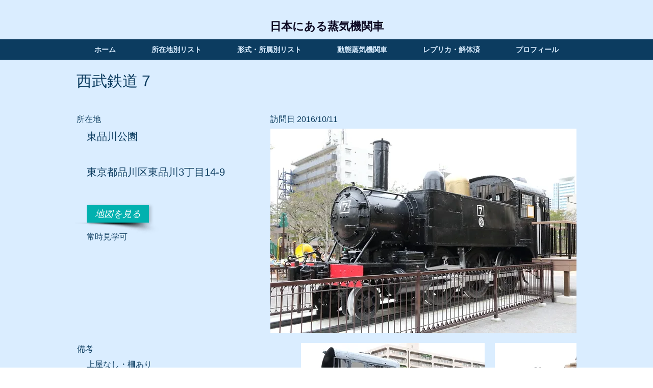

--- FILE ---
content_type: text/html; charset=UTF-8
request_url: https://www.steamlocomotivejapan.com/seibu-7
body_size: 150335
content:
<!DOCTYPE html>
<html lang="ja">
<head>
  
  <!-- SEO Tags -->
  <title>西武鉄道 7 | 日本にある蒸気機関車</title>
  <link rel="canonical" href="https://www.steamlocomotivejapan.com/seibu-7"/>
  <meta property="og:title" content="西武鉄道 7 | 日本にある蒸気機関車"/>
  <meta property="og:url" content="https://www.steamlocomotivejapan.com/seibu-7"/>
  <meta property="og:site_name" content="日本にある蒸気機関車"/>
  <meta property="og:type" content="website"/>
  <meta name="google-site-verification" content="XbDcGYWpvu6pqiKIHyzsjT4wx9O9LT1Kb9YgNy6peI0"/>
  <meta name="keywords" content="日本にある蒸気機関車, 日本の蒸気機関車、保存蒸気機関車巡り"/>
  <meta name="twitter:card" content="summary_large_image"/>
  <meta name="twitter:title" content="西武鉄道 7 | 日本にある蒸気機関車"/>

  
  <meta charset='utf-8'>
  <meta name="viewport" content="width=device-width, initial-scale=1" id="wixDesktopViewport" />
  <meta http-equiv="X-UA-Compatible" content="IE=edge">
  <meta name="generator" content="Wix.com Website Builder"/>

  <link rel="icon" sizes="192x192" href="https://static.wixstatic.com/media/0c4dfa_51fffc1ff85a4b3f98ab0d8da1544205%7Emv2.jpg/v1/fill/w_192%2Ch_192%2Clg_1%2Cusm_0.66_1.00_0.01/0c4dfa_51fffc1ff85a4b3f98ab0d8da1544205%7Emv2.jpg" type="image/jpeg"/>
  <link rel="shortcut icon" href="https://static.wixstatic.com/media/0c4dfa_51fffc1ff85a4b3f98ab0d8da1544205%7Emv2.jpg/v1/fill/w_192%2Ch_192%2Clg_1%2Cusm_0.66_1.00_0.01/0c4dfa_51fffc1ff85a4b3f98ab0d8da1544205%7Emv2.jpg" type="image/jpeg"/>
  <link rel="apple-touch-icon" href="https://static.wixstatic.com/media/0c4dfa_51fffc1ff85a4b3f98ab0d8da1544205%7Emv2.jpg/v1/fill/w_180%2Ch_180%2Clg_1%2Cusm_0.66_1.00_0.01/0c4dfa_51fffc1ff85a4b3f98ab0d8da1544205%7Emv2.jpg" type="image/jpeg"/>

  <!-- Safari Pinned Tab Icon -->
  <!-- <link rel="mask-icon" href="https://static.wixstatic.com/media/0c4dfa_51fffc1ff85a4b3f98ab0d8da1544205%7Emv2.jpg/v1/fill/w_192%2Ch_192%2Clg_1%2Cusm_0.66_1.00_0.01/0c4dfa_51fffc1ff85a4b3f98ab0d8da1544205%7Emv2.jpg"> -->

  <!-- Original trials -->
  


  <!-- Segmenter Polyfill -->
  <script>
    if (!window.Intl || !window.Intl.Segmenter) {
      (function() {
        var script = document.createElement('script');
        script.src = 'https://static.parastorage.com/unpkg/@formatjs/intl-segmenter@11.7.10/polyfill.iife.js';
        document.head.appendChild(script);
      })();
    }
  </script>

  <!-- Legacy Polyfills -->
  <script nomodule="" src="https://static.parastorage.com/unpkg/core-js-bundle@3.2.1/minified.js"></script>
  <script nomodule="" src="https://static.parastorage.com/unpkg/focus-within-polyfill@5.0.9/dist/focus-within-polyfill.js"></script>

  <!-- Performance API Polyfills -->
  <script>
  (function () {
    var noop = function noop() {};
    if ("performance" in window === false) {
      window.performance = {};
    }
    window.performance.mark = performance.mark || noop;
    window.performance.measure = performance.measure || noop;
    if ("now" in window.performance === false) {
      var nowOffset = Date.now();
      if (performance.timing && performance.timing.navigationStart) {
        nowOffset = performance.timing.navigationStart;
      }
      window.performance.now = function now() {
        return Date.now() - nowOffset;
      };
    }
  })();
  </script>

  <!-- Globals Definitions -->
  <script>
    (function () {
      var now = Date.now()
      window.initialTimestamps = {
        initialTimestamp: now,
        initialRequestTimestamp: Math.round(performance.timeOrigin ? performance.timeOrigin : now - performance.now())
      }

      window.thunderboltTag = "libs-releases-GA-local"
      window.thunderboltVersion = "1.16780.0"
    })();
  </script>

  <!-- Essential Viewer Model -->
  <script type="application/json" id="wix-essential-viewer-model">{"fleetConfig":{"fleetName":"thunderbolt-seo-renderer","type":"GA","code":0},"mode":{"qa":false,"enableTestApi":false,"debug":false,"ssrIndicator":false,"ssrOnly":false,"siteAssetsFallback":"enable","versionIndicator":false},"componentsLibrariesTopology":[{"artifactId":"editor-elements","namespace":"wixui","url":"https:\/\/static.parastorage.com\/services\/editor-elements\/1.14853.0"},{"artifactId":"editor-elements","namespace":"dsgnsys","url":"https:\/\/static.parastorage.com\/services\/editor-elements\/1.14853.0"}],"siteFeaturesConfigs":{"sessionManager":{"isRunningInDifferentSiteContext":false}},"language":{"userLanguage":"ja"},"siteAssets":{"clientTopology":{"mediaRootUrl":"https:\/\/static.wixstatic.com","staticMediaUrl":"https:\/\/static.wixstatic.com\/media","moduleRepoUrl":"https:\/\/static.parastorage.com\/unpkg","fileRepoUrl":"https:\/\/static.parastorage.com\/services","viewerAppsUrl":"https:\/\/viewer-apps.parastorage.com","viewerAssetsUrl":"https:\/\/viewer-assets.parastorage.com","siteAssetsUrl":"https:\/\/siteassets.parastorage.com","pageJsonServerUrls":["https:\/\/pages.parastorage.com","https:\/\/staticorigin.wixstatic.com","https:\/\/www.steamlocomotivejapan.com","https:\/\/fallback.wix.com\/wix-html-editor-pages-webapp\/page"],"pathOfTBModulesInFileRepoForFallback":"wix-thunderbolt\/dist\/"}},"siteFeatures":["accessibility","appMonitoring","assetsLoader","businessLogger","captcha","clickHandlerRegistrar","commonConfig","componentsLoader","consentPolicy","cyclicTabbing","domSelectors","environment","mpaNavigation","navigationManager","navigationPhases","pages","renderer","reporter","router","scrollRestoration","seo","sessionManager","siteMembers","siteScrollBlocker","speculationRules","ssrCache","stores","structureApi","thunderboltInitializer","tpaCommons","translations","warmupData","windowMessageRegistrar","wixEmbedsApi","componentsReact"],"site":{"externalBaseUrl":"https:\/\/www.steamlocomotivejapan.com","isSEO":true},"media":{"staticMediaUrl":"https:\/\/static.wixstatic.com\/media","mediaRootUrl":"https:\/\/static.wixstatic.com\/","staticVideoUrl":"https:\/\/video.wixstatic.com\/"},"requestUrl":"https:\/\/www.steamlocomotivejapan.com\/seibu-7","rollout":{"siteAssetsVersionsRollout":false,"isDACRollout":0,"isTBRollout":false},"commonConfig":{"brand":"wix","host":"VIEWER","bsi":"","consentPolicy":{},"consentPolicyHeader":{},"siteRevision":"1843","renderingFlow":"NONE","language":"ja","locale":"ja-jp"},"interactionSampleRatio":0.01,"dynamicModelUrl":"https:\/\/www.steamlocomotivejapan.com\/_api\/v2\/dynamicmodel","accessTokensUrl":"https:\/\/www.steamlocomotivejapan.com\/_api\/v1\/access-tokens","isExcludedFromSecurityExperiments":false,"experiments":{"specs.thunderbolt.hardenFetchAndXHR":true,"specs.thunderbolt.securityExperiments":true}}</script>
  <script>window.viewerModel = JSON.parse(document.getElementById('wix-essential-viewer-model').textContent)</script>

  <script>
    window.commonConfig = viewerModel.commonConfig
  </script>

  
  <!-- BEGIN handleAccessTokens bundle -->

  <script data-url="https://static.parastorage.com/services/wix-thunderbolt/dist/handleAccessTokens.inline.4f2f9a53.bundle.min.js">(()=>{"use strict";function e(e){let{context:o,property:r,value:n,enumerable:i=!0}=e,c=e.get,l=e.set;if(!r||void 0===n&&!c&&!l)return new Error("property and value are required");let a=o||globalThis,s=a?.[r],u={};if(void 0!==n)u.value=n;else{if(c){let e=t(c);e&&(u.get=e)}if(l){let e=t(l);e&&(u.set=e)}}let p={...u,enumerable:i||!1,configurable:!1};void 0!==n&&(p.writable=!1);try{Object.defineProperty(a,r,p)}catch(e){return e instanceof TypeError?s:e}return s}function t(e,t){return"function"==typeof e?e:!0===e?.async&&"function"==typeof e.func?t?async function(t){return e.func(t)}:async function(){return e.func()}:"function"==typeof e?.func?e.func:void 0}try{e({property:"strictDefine",value:e})}catch{}try{e({property:"defineStrictObject",value:r})}catch{}try{e({property:"defineStrictMethod",value:n})}catch{}var o=["toString","toLocaleString","valueOf","constructor","prototype"];function r(t){let{context:n,property:c,propertiesToExclude:l=[],skipPrototype:a=!1,hardenPrototypePropertiesToExclude:s=[]}=t;if(!c)return new Error("property is required");let u=(n||globalThis)[c],p={},f=i(n,c);u&&("object"==typeof u||"function"==typeof u)&&Reflect.ownKeys(u).forEach(t=>{if(!l.includes(t)&&!o.includes(t)){let o=i(u,t);if(o&&(o.writable||o.configurable)){let{value:r,get:n,set:i,enumerable:c=!1}=o,l={};void 0!==r?l.value=r:n?l.get=n:i&&(l.set=i);try{let o=e({context:u,property:t,...l,enumerable:c});p[t]=o}catch(e){if(!(e instanceof TypeError))throw e;try{p[t]=o.value||o.get||o.set}catch{}}}}});let d={originalObject:u,originalProperties:p};if(!a&&void 0!==u?.prototype){let e=r({context:u,property:"prototype",propertiesToExclude:s,skipPrototype:!0});e instanceof Error||(d.originalPrototype=e?.originalObject,d.originalPrototypeProperties=e?.originalProperties)}return e({context:n,property:c,value:u,enumerable:f?.enumerable}),d}function n(t,o){let r=(o||globalThis)[t],n=i(o||globalThis,t);return r&&n&&(n.writable||n.configurable)?(Object.freeze(r),e({context:globalThis,property:t,value:r})):r}function i(e,t){if(e&&t)try{return Reflect.getOwnPropertyDescriptor(e,t)}catch{return}}function c(e){if("string"!=typeof e)return e;try{return decodeURIComponent(e).toLowerCase().trim()}catch{return e.toLowerCase().trim()}}function l(e,t){let o="";if("string"==typeof e)o=e.split("=")[0]?.trim()||"";else{if(!e||"string"!=typeof e.name)return!1;o=e.name}return t.has(c(o)||"")}function a(e,t){let o;return o="string"==typeof e?e.split(";").map(e=>e.trim()).filter(e=>e.length>0):e||[],o.filter(e=>!l(e,t))}var s=null;function u(){return null===s&&(s=typeof Document>"u"?void 0:Object.getOwnPropertyDescriptor(Document.prototype,"cookie")),s}function p(t,o){if(!globalThis?.cookieStore)return;let r=globalThis.cookieStore.get.bind(globalThis.cookieStore),n=globalThis.cookieStore.getAll.bind(globalThis.cookieStore),i=globalThis.cookieStore.set.bind(globalThis.cookieStore),c=globalThis.cookieStore.delete.bind(globalThis.cookieStore);return e({context:globalThis.CookieStore.prototype,property:"get",value:async function(e){return l(("string"==typeof e?e:e.name)||"",t)?null:r.call(this,e)},enumerable:!0}),e({context:globalThis.CookieStore.prototype,property:"getAll",value:async function(){return a(await n.apply(this,Array.from(arguments)),t)},enumerable:!0}),e({context:globalThis.CookieStore.prototype,property:"set",value:async function(){let e=Array.from(arguments);if(!l(1===e.length?e[0].name:e[0],t))return i.apply(this,e);o&&console.warn(o)},enumerable:!0}),e({context:globalThis.CookieStore.prototype,property:"delete",value:async function(){let e=Array.from(arguments);if(!l(1===e.length?e[0].name:e[0],t))return c.apply(this,e)},enumerable:!0}),e({context:globalThis.cookieStore,property:"prototype",value:globalThis.CookieStore.prototype,enumerable:!1}),e({context:globalThis,property:"cookieStore",value:globalThis.cookieStore,enumerable:!0}),{get:r,getAll:n,set:i,delete:c}}var f=["TextEncoder","TextDecoder","XMLHttpRequestEventTarget","EventTarget","URL","JSON","Reflect","Object","Array","Map","Set","WeakMap","WeakSet","Promise","Symbol","Error"],d=["addEventListener","removeEventListener","dispatchEvent","encodeURI","encodeURIComponent","decodeURI","decodeURIComponent"];const y=(e,t)=>{try{const o=t?t.get.call(document):document.cookie;return o.split(";").map(e=>e.trim()).filter(t=>t?.startsWith(e))[0]?.split("=")[1]}catch(e){return""}},g=(e="",t="",o="/")=>`${e}=; ${t?`domain=${t};`:""} max-age=0; path=${o}; expires=Thu, 01 Jan 1970 00:00:01 GMT`;function m(){(function(){if("undefined"!=typeof window){const e=performance.getEntriesByType("navigation")[0];return"back_forward"===(e?.type||"")}return!1})()&&function(){const{counter:e}=function(){const e=b("getItem");if(e){const[t,o]=e.split("-"),r=o?parseInt(o,10):0;if(r>=3){const e=t?Number(t):0;if(Date.now()-e>6e4)return{counter:0}}return{counter:r}}return{counter:0}}();e<3?(!function(e=1){b("setItem",`${Date.now()}-${e}`)}(e+1),window.location.reload()):console.error("ATS: Max reload attempts reached")}()}function b(e,t){try{return sessionStorage[e]("reload",t||"")}catch(e){console.error("ATS: Error calling sessionStorage:",e)}}const h="client-session-bind",v="sec-fetch-unsupported",{experiments:w}=window.viewerModel,T=[h,"client-binding",v,"svSession","smSession","server-session-bind","wixSession2","wixSession3"].map(e=>e.toLowerCase()),{cookie:S}=function(t,o){let r=new Set(t);return e({context:document,property:"cookie",set:{func:e=>function(e,t,o,r){let n=u(),i=c(t.split(";")[0]||"")||"";[...o].every(e=>!i.startsWith(e.toLowerCase()))&&n?.set?n.set.call(e,t):r&&console.warn(r)}(document,e,r,o)},get:{func:()=>function(e,t){let o=u();if(!o?.get)throw new Error("Cookie descriptor or getter not available");return a(o.get.call(e),t).join("; ")}(document,r)},enumerable:!0}),{cookieStore:p(r,o),cookie:u()}}(T),k="tbReady",x="security_overrideGlobals",{experiments:E,siteFeaturesConfigs:C,accessTokensUrl:P}=window.viewerModel,R=P,M={},O=(()=>{const e=y(h,S);if(w["specs.thunderbolt.browserCacheReload"]){y(v,S)||e?b("removeItem"):m()}return(()=>{const e=g(h),t=g(h,location.hostname);S.set.call(document,e),S.set.call(document,t)})(),e})();O&&(M["client-binding"]=O);const D=fetch;addEventListener(k,function e(t){const{logger:o}=t.detail;try{window.tb.init({fetch:D,fetchHeaders:M})}catch(e){const t=new Error("TB003");o.meter(`${x}_${t.message}`,{paramsOverrides:{errorType:x,eventString:t.message}}),window?.viewerModel?.mode.debug&&console.error(e)}finally{removeEventListener(k,e)}}),E["specs.thunderbolt.hardenFetchAndXHR"]||(window.fetchDynamicModel=()=>C.sessionManager.isRunningInDifferentSiteContext?Promise.resolve({}):fetch(R,{credentials:"same-origin",headers:M}).then(function(e){if(!e.ok)throw new Error(`[${e.status}]${e.statusText}`);return e.json()}),window.dynamicModelPromise=window.fetchDynamicModel())})();
//# sourceMappingURL=https://static.parastorage.com/services/wix-thunderbolt/dist/handleAccessTokens.inline.4f2f9a53.bundle.min.js.map</script>

<!-- END handleAccessTokens bundle -->

<!-- BEGIN overrideGlobals bundle -->

<script data-url="https://static.parastorage.com/services/wix-thunderbolt/dist/overrideGlobals.inline.ec13bfcf.bundle.min.js">(()=>{"use strict";function e(e){let{context:r,property:o,value:n,enumerable:i=!0}=e,c=e.get,a=e.set;if(!o||void 0===n&&!c&&!a)return new Error("property and value are required");let l=r||globalThis,u=l?.[o],s={};if(void 0!==n)s.value=n;else{if(c){let e=t(c);e&&(s.get=e)}if(a){let e=t(a);e&&(s.set=e)}}let p={...s,enumerable:i||!1,configurable:!1};void 0!==n&&(p.writable=!1);try{Object.defineProperty(l,o,p)}catch(e){return e instanceof TypeError?u:e}return u}function t(e,t){return"function"==typeof e?e:!0===e?.async&&"function"==typeof e.func?t?async function(t){return e.func(t)}:async function(){return e.func()}:"function"==typeof e?.func?e.func:void 0}try{e({property:"strictDefine",value:e})}catch{}try{e({property:"defineStrictObject",value:o})}catch{}try{e({property:"defineStrictMethod",value:n})}catch{}var r=["toString","toLocaleString","valueOf","constructor","prototype"];function o(t){let{context:n,property:c,propertiesToExclude:a=[],skipPrototype:l=!1,hardenPrototypePropertiesToExclude:u=[]}=t;if(!c)return new Error("property is required");let s=(n||globalThis)[c],p={},f=i(n,c);s&&("object"==typeof s||"function"==typeof s)&&Reflect.ownKeys(s).forEach(t=>{if(!a.includes(t)&&!r.includes(t)){let r=i(s,t);if(r&&(r.writable||r.configurable)){let{value:o,get:n,set:i,enumerable:c=!1}=r,a={};void 0!==o?a.value=o:n?a.get=n:i&&(a.set=i);try{let r=e({context:s,property:t,...a,enumerable:c});p[t]=r}catch(e){if(!(e instanceof TypeError))throw e;try{p[t]=r.value||r.get||r.set}catch{}}}}});let d={originalObject:s,originalProperties:p};if(!l&&void 0!==s?.prototype){let e=o({context:s,property:"prototype",propertiesToExclude:u,skipPrototype:!0});e instanceof Error||(d.originalPrototype=e?.originalObject,d.originalPrototypeProperties=e?.originalProperties)}return e({context:n,property:c,value:s,enumerable:f?.enumerable}),d}function n(t,r){let o=(r||globalThis)[t],n=i(r||globalThis,t);return o&&n&&(n.writable||n.configurable)?(Object.freeze(o),e({context:globalThis,property:t,value:o})):o}function i(e,t){if(e&&t)try{return Reflect.getOwnPropertyDescriptor(e,t)}catch{return}}function c(e){if("string"!=typeof e)return e;try{return decodeURIComponent(e).toLowerCase().trim()}catch{return e.toLowerCase().trim()}}function a(e,t){return e instanceof Headers?e.forEach((r,o)=>{l(o,t)||e.delete(o)}):Object.keys(e).forEach(r=>{l(r,t)||delete e[r]}),e}function l(e,t){return!t.has(c(e)||"")}function u(e,t){let r=!0,o=function(e){let t,r;if(globalThis.Request&&e instanceof Request)t=e.url;else{if("function"!=typeof e?.toString)throw new Error("Unsupported type for url");t=e.toString()}try{return new URL(t).pathname}catch{return r=t.replace(/#.+/gi,"").split("?").shift(),r.startsWith("/")?r:`/${r}`}}(e),n=c(o);return n&&t.some(e=>n.includes(e))&&(r=!1),r}function s(t,r,o){let n=fetch,i=XMLHttpRequest,c=new Set(r);function s(){let e=new i,r=e.open,n=e.setRequestHeader;return e.open=function(){let n=Array.from(arguments),i=n[1];if(n.length<2||u(i,t))return r.apply(e,n);throw new Error(o||`Request not allowed for path ${i}`)},e.setRequestHeader=function(t,r){l(decodeURIComponent(t),c)&&n.call(e,t,r)},e}return e({property:"fetch",value:function(){let e=function(e,t){return globalThis.Request&&e[0]instanceof Request&&e[0]?.headers?a(e[0].headers,t):e[1]?.headers&&a(e[1].headers,t),e}(arguments,c);return u(arguments[0],t)?n.apply(globalThis,Array.from(e)):new Promise((e,t)=>{t(new Error(o||`Request not allowed for path ${arguments[0]}`))})},enumerable:!0}),e({property:"XMLHttpRequest",value:s,enumerable:!0}),Object.keys(i).forEach(e=>{s[e]=i[e]}),{fetch:n,XMLHttpRequest:i}}var p=["TextEncoder","TextDecoder","XMLHttpRequestEventTarget","EventTarget","URL","JSON","Reflect","Object","Array","Map","Set","WeakMap","WeakSet","Promise","Symbol","Error"],f=["addEventListener","removeEventListener","dispatchEvent","encodeURI","encodeURIComponent","decodeURI","decodeURIComponent"];const d=function(){let t=globalThis.open,r=document.open;function o(e,r,o){let n="string"!=typeof e,i=t.call(window,e,r,o);return n||e&&function(e){return e.startsWith("//")&&/(?:[a-z0-9](?:[a-z0-9-]{0,61}[a-z0-9])?\.)+[a-z0-9][a-z0-9-]{0,61}[a-z0-9]/g.test(`${location.protocol}:${e}`)&&(e=`${location.protocol}${e}`),!e.startsWith("http")||new URL(e).hostname===location.hostname}(e)?{}:i}return e({property:"open",value:o,context:globalThis,enumerable:!0}),e({property:"open",value:function(e,t,n){return e?o(e,t,n):r.call(document,e||"",t||"",n||"")},context:document,enumerable:!0}),{open:t,documentOpen:r}},y=function(){let t=document.createElement,r=Element.prototype.setAttribute,o=Element.prototype.setAttributeNS;return e({property:"createElement",context:document,value:function(n,i){let a=t.call(document,n,i);if("iframe"===c(n)){e({property:"srcdoc",context:a,get:()=>"",set:()=>{console.warn("`srcdoc` is not allowed in iframe elements.")}});let t=function(e,t){"srcdoc"!==e.toLowerCase()?r.call(a,e,t):console.warn("`srcdoc` attribute is not allowed to be set.")},n=function(e,t,r){"srcdoc"!==t.toLowerCase()?o.call(a,e,t,r):console.warn("`srcdoc` attribute is not allowed to be set.")};a.setAttribute=t,a.setAttributeNS=n}return a},enumerable:!0}),{createElement:t,setAttribute:r,setAttributeNS:o}},m=["client-binding"],b=["/_api/v1/access-tokens","/_api/v2/dynamicmodel","/_api/one-app-session-web/v3/businesses"],h=function(){let t=setTimeout,r=setInterval;return o("setTimeout",0,globalThis),o("setInterval",0,globalThis),{setTimeout:t,setInterval:r};function o(t,r,o){let n=o||globalThis,i=n[t];if(!i||"function"!=typeof i)throw new Error(`Function ${t} not found or is not a function`);e({property:t,value:function(){let e=Array.from(arguments);if("string"!=typeof e[r])return i.apply(n,e);console.warn(`Calling ${t} with a String Argument at index ${r} is not allowed`)},context:o,enumerable:!0})}},v=function(){if(navigator&&"serviceWorker"in navigator){let t=navigator.serviceWorker.register;return e({context:navigator.serviceWorker,property:"register",value:function(){console.log("Service worker registration is not allowed")},enumerable:!0}),{register:t}}return{}};performance.mark("overrideGlobals started");const{isExcludedFromSecurityExperiments:g,experiments:w}=window.viewerModel,E=!g&&w["specs.thunderbolt.securityExperiments"];try{d(),E&&y(),w["specs.thunderbolt.hardenFetchAndXHR"]&&E&&s(b,m),v(),(e=>{let t=[],r=[];r=r.concat(["TextEncoder","TextDecoder"]),e&&(r=r.concat(["XMLHttpRequestEventTarget","EventTarget"])),r=r.concat(["URL","JSON"]),e&&(t=t.concat(["addEventListener","removeEventListener"])),t=t.concat(["encodeURI","encodeURIComponent","decodeURI","decodeURIComponent"]),r=r.concat(["String","Number"]),e&&r.push("Object"),r=r.concat(["Reflect"]),t.forEach(e=>{n(e),["addEventListener","removeEventListener"].includes(e)&&n(e,document)}),r.forEach(e=>{o({property:e})})})(E),E&&h()}catch(e){window?.viewerModel?.mode.debug&&console.error(e);const t=new Error("TB006");window.fedops?.reportError(t,"security_overrideGlobals"),window.Sentry?window.Sentry.captureException(t):globalThis.defineStrictProperty("sentryBuffer",[t],window,!1)}performance.mark("overrideGlobals ended")})();
//# sourceMappingURL=https://static.parastorage.com/services/wix-thunderbolt/dist/overrideGlobals.inline.ec13bfcf.bundle.min.js.map</script>

<!-- END overrideGlobals bundle -->


  
  <script>
    window.commonConfig = viewerModel.commonConfig

	
  </script>

  <!-- Initial CSS -->
  <style data-url="https://static.parastorage.com/services/wix-thunderbolt/dist/main.347af09f.min.css">@keyframes slide-horizontal-new{0%{transform:translateX(100%)}}@keyframes slide-horizontal-old{80%{opacity:1}to{opacity:0;transform:translateX(-100%)}}@keyframes slide-vertical-new{0%{transform:translateY(-100%)}}@keyframes slide-vertical-old{80%{opacity:1}to{opacity:0;transform:translateY(100%)}}@keyframes out-in-new{0%{opacity:0}}@keyframes out-in-old{to{opacity:0}}:root:active-view-transition{view-transition-name:none}::view-transition{pointer-events:none}:root:active-view-transition::view-transition-new(page-group),:root:active-view-transition::view-transition-old(page-group){animation-duration:.6s;cursor:wait;pointer-events:all}:root:active-view-transition-type(SlideHorizontal)::view-transition-old(page-group){animation:slide-horizontal-old .6s cubic-bezier(.83,0,.17,1) forwards;mix-blend-mode:normal}:root:active-view-transition-type(SlideHorizontal)::view-transition-new(page-group){animation:slide-horizontal-new .6s cubic-bezier(.83,0,.17,1) backwards;mix-blend-mode:normal}:root:active-view-transition-type(SlideVertical)::view-transition-old(page-group){animation:slide-vertical-old .6s cubic-bezier(.83,0,.17,1) forwards;mix-blend-mode:normal}:root:active-view-transition-type(SlideVertical)::view-transition-new(page-group){animation:slide-vertical-new .6s cubic-bezier(.83,0,.17,1) backwards;mix-blend-mode:normal}:root:active-view-transition-type(OutIn)::view-transition-old(page-group){animation:out-in-old .35s cubic-bezier(.22,1,.36,1) forwards}:root:active-view-transition-type(OutIn)::view-transition-new(page-group){animation:out-in-new .35s cubic-bezier(.64,0,.78,0) .35s backwards}@media(prefers-reduced-motion:reduce){::view-transition-group(*),::view-transition-new(*),::view-transition-old(*){animation:none!important}}body,html{background:transparent;border:0;margin:0;outline:0;padding:0;vertical-align:baseline}body{--scrollbar-width:0px;font-family:Arial,Helvetica,sans-serif;font-size:10px}body,html{height:100%}body{overflow-x:auto;overflow-y:scroll}body:not(.responsive) #site-root{min-width:var(--site-width);width:100%}body:not([data-js-loaded]) [data-hide-prejs]{visibility:hidden}interact-element{display:contents}#SITE_CONTAINER{position:relative}:root{--one-unit:1vw;--section-max-width:9999px;--spx-stopper-max:9999px;--spx-stopper-min:0px;--browser-zoom:1}@supports(-webkit-appearance:none) and (stroke-color:transparent){:root{--safari-sticky-fix:opacity;--experimental-safari-sticky-fix:translateZ(0)}}@supports(container-type:inline-size){:root{--one-unit:1cqw}}[id^=oldHoverBox-]{mix-blend-mode:plus-lighter;transition:opacity .5s ease,visibility .5s ease}[data-mesh-id$=inlineContent-gridContainer]:has(>[id^=oldHoverBox-]){isolation:isolate}</style>
<style data-url="https://static.parastorage.com/services/wix-thunderbolt/dist/main.renderer.9cb0985f.min.css">a,abbr,acronym,address,applet,b,big,blockquote,button,caption,center,cite,code,dd,del,dfn,div,dl,dt,em,fieldset,font,footer,form,h1,h2,h3,h4,h5,h6,header,i,iframe,img,ins,kbd,label,legend,li,nav,object,ol,p,pre,q,s,samp,section,small,span,strike,strong,sub,sup,table,tbody,td,tfoot,th,thead,title,tr,tt,u,ul,var{background:transparent;border:0;margin:0;outline:0;padding:0;vertical-align:baseline}input,select,textarea{box-sizing:border-box;font-family:Helvetica,Arial,sans-serif}ol,ul{list-style:none}blockquote,q{quotes:none}ins{text-decoration:none}del{text-decoration:line-through}table{border-collapse:collapse;border-spacing:0}a{cursor:pointer;text-decoration:none}.testStyles{overflow-y:hidden}.reset-button{-webkit-appearance:none;background:none;border:0;color:inherit;font:inherit;line-height:normal;outline:0;overflow:visible;padding:0;-webkit-user-select:none;-moz-user-select:none;-ms-user-select:none}:focus{outline:none}body.device-mobile-optimized:not(.disable-site-overflow){overflow-x:hidden;overflow-y:scroll}body.device-mobile-optimized:not(.responsive) #SITE_CONTAINER{margin-left:auto;margin-right:auto;overflow-x:visible;position:relative;width:320px}body.device-mobile-optimized:not(.responsive):not(.blockSiteScrolling) #SITE_CONTAINER{margin-top:0}body.device-mobile-optimized>*{max-width:100%!important}body.device-mobile-optimized #site-root{overflow-x:hidden;overflow-y:hidden}@supports(overflow:clip){body.device-mobile-optimized #site-root{overflow-x:clip;overflow-y:clip}}body.device-mobile-non-optimized #SITE_CONTAINER #site-root{overflow-x:clip;overflow-y:clip}body.device-mobile-non-optimized.fullScreenMode{background-color:#5f6360}body.device-mobile-non-optimized.fullScreenMode #MOBILE_ACTIONS_MENU,body.device-mobile-non-optimized.fullScreenMode #SITE_BACKGROUND,body.device-mobile-non-optimized.fullScreenMode #site-root,body.fullScreenMode #WIX_ADS{visibility:hidden}body.fullScreenMode{overflow-x:hidden!important;overflow-y:hidden!important}body.fullScreenMode.device-mobile-optimized #TINY_MENU{opacity:0;pointer-events:none}body.fullScreenMode-scrollable.device-mobile-optimized{overflow-x:hidden!important;overflow-y:auto!important}body.fullScreenMode-scrollable.device-mobile-optimized #masterPage,body.fullScreenMode-scrollable.device-mobile-optimized #site-root{overflow-x:hidden!important;overflow-y:hidden!important}body.fullScreenMode-scrollable.device-mobile-optimized #SITE_BACKGROUND,body.fullScreenMode-scrollable.device-mobile-optimized #masterPage{height:auto!important}body.fullScreenMode-scrollable.device-mobile-optimized #masterPage.mesh-layout{height:0!important}body.blockSiteScrolling,body.siteScrollingBlocked{position:fixed;width:100%}body.blockSiteScrolling #SITE_CONTAINER{margin-top:calc(var(--blocked-site-scroll-margin-top)*-1)}#site-root{margin:0 auto;min-height:100%;position:relative;top:var(--wix-ads-height)}#site-root img:not([src]){visibility:hidden}#site-root svg img:not([src]){visibility:visible}.auto-generated-link{color:inherit}#SCROLL_TO_BOTTOM,#SCROLL_TO_TOP{height:0}.has-click-trigger{cursor:pointer}.fullScreenOverlay{bottom:0;display:flex;justify-content:center;left:0;overflow-y:hidden;position:fixed;right:0;top:-60px;z-index:1005}.fullScreenOverlay>.fullScreenOverlayContent{bottom:0;left:0;margin:0 auto;overflow:hidden;position:absolute;right:0;top:60px;transform:translateZ(0)}[data-mesh-id$=centeredContent],[data-mesh-id$=form],[data-mesh-id$=inlineContent]{pointer-events:none;position:relative}[data-mesh-id$=-gridWrapper],[data-mesh-id$=-rotated-wrapper]{pointer-events:none}[data-mesh-id$=-gridContainer]>*,[data-mesh-id$=-rotated-wrapper]>*,[data-mesh-id$=inlineContent]>:not([data-mesh-id$=-gridContainer]){pointer-events:auto}.device-mobile-optimized #masterPage.mesh-layout #SOSP_CONTAINER_CUSTOM_ID{grid-area:2/1/3/2;-ms-grid-row:2;position:relative}#masterPage.mesh-layout{-ms-grid-rows:max-content max-content min-content max-content;-ms-grid-columns:100%;align-items:start;display:-ms-grid;display:grid;grid-template-columns:100%;grid-template-rows:max-content max-content min-content max-content;justify-content:stretch}#masterPage.mesh-layout #PAGES_CONTAINER,#masterPage.mesh-layout #SITE_FOOTER-placeholder,#masterPage.mesh-layout #SITE_FOOTER_WRAPPER,#masterPage.mesh-layout #SITE_HEADER-placeholder,#masterPage.mesh-layout #SITE_HEADER_WRAPPER,#masterPage.mesh-layout #SOSP_CONTAINER_CUSTOM_ID[data-state~=mobileView],#masterPage.mesh-layout #soapAfterPagesContainer,#masterPage.mesh-layout #soapBeforePagesContainer{-ms-grid-row-align:start;-ms-grid-column-align:start;-ms-grid-column:1}#masterPage.mesh-layout #SITE_HEADER-placeholder,#masterPage.mesh-layout #SITE_HEADER_WRAPPER{grid-area:1/1/2/2;-ms-grid-row:1}#masterPage.mesh-layout #PAGES_CONTAINER,#masterPage.mesh-layout #soapAfterPagesContainer,#masterPage.mesh-layout #soapBeforePagesContainer{grid-area:3/1/4/2;-ms-grid-row:3}#masterPage.mesh-layout #soapAfterPagesContainer,#masterPage.mesh-layout #soapBeforePagesContainer{width:100%}#masterPage.mesh-layout #PAGES_CONTAINER{align-self:stretch}#masterPage.mesh-layout main#PAGES_CONTAINER{display:block}#masterPage.mesh-layout #SITE_FOOTER-placeholder,#masterPage.mesh-layout #SITE_FOOTER_WRAPPER{grid-area:4/1/5/2;-ms-grid-row:4}#masterPage.mesh-layout #SITE_PAGES,#masterPage.mesh-layout [data-mesh-id=PAGES_CONTAINERcenteredContent],#masterPage.mesh-layout [data-mesh-id=PAGES_CONTAINERinlineContent]{height:100%}#masterPage.mesh-layout.desktop>*{width:100%}#masterPage.mesh-layout #PAGES_CONTAINER,#masterPage.mesh-layout #SITE_FOOTER,#masterPage.mesh-layout #SITE_FOOTER_WRAPPER,#masterPage.mesh-layout #SITE_HEADER,#masterPage.mesh-layout #SITE_HEADER_WRAPPER,#masterPage.mesh-layout #SITE_PAGES,#masterPage.mesh-layout #masterPageinlineContent{position:relative}#masterPage.mesh-layout #SITE_HEADER{grid-area:1/1/2/2}#masterPage.mesh-layout #SITE_FOOTER{grid-area:4/1/5/2}#masterPage.mesh-layout.overflow-x-clip #SITE_FOOTER,#masterPage.mesh-layout.overflow-x-clip #SITE_HEADER{overflow-x:clip}[data-z-counter]{z-index:0}[data-z-counter="0"]{z-index:auto}.wixSiteProperties{-webkit-font-smoothing:antialiased;-moz-osx-font-smoothing:grayscale}:root{--wst-button-color-fill-primary:rgb(var(--color_48));--wst-button-color-border-primary:rgb(var(--color_49));--wst-button-color-text-primary:rgb(var(--color_50));--wst-button-color-fill-primary-hover:rgb(var(--color_51));--wst-button-color-border-primary-hover:rgb(var(--color_52));--wst-button-color-text-primary-hover:rgb(var(--color_53));--wst-button-color-fill-primary-disabled:rgb(var(--color_54));--wst-button-color-border-primary-disabled:rgb(var(--color_55));--wst-button-color-text-primary-disabled:rgb(var(--color_56));--wst-button-color-fill-secondary:rgb(var(--color_57));--wst-button-color-border-secondary:rgb(var(--color_58));--wst-button-color-text-secondary:rgb(var(--color_59));--wst-button-color-fill-secondary-hover:rgb(var(--color_60));--wst-button-color-border-secondary-hover:rgb(var(--color_61));--wst-button-color-text-secondary-hover:rgb(var(--color_62));--wst-button-color-fill-secondary-disabled:rgb(var(--color_63));--wst-button-color-border-secondary-disabled:rgb(var(--color_64));--wst-button-color-text-secondary-disabled:rgb(var(--color_65));--wst-color-fill-base-1:rgb(var(--color_36));--wst-color-fill-base-2:rgb(var(--color_37));--wst-color-fill-base-shade-1:rgb(var(--color_38));--wst-color-fill-base-shade-2:rgb(var(--color_39));--wst-color-fill-base-shade-3:rgb(var(--color_40));--wst-color-fill-accent-1:rgb(var(--color_41));--wst-color-fill-accent-2:rgb(var(--color_42));--wst-color-fill-accent-3:rgb(var(--color_43));--wst-color-fill-accent-4:rgb(var(--color_44));--wst-color-fill-background-primary:rgb(var(--color_11));--wst-color-fill-background-secondary:rgb(var(--color_12));--wst-color-text-primary:rgb(var(--color_15));--wst-color-text-secondary:rgb(var(--color_14));--wst-color-action:rgb(var(--color_18));--wst-color-disabled:rgb(var(--color_39));--wst-color-title:rgb(var(--color_45));--wst-color-subtitle:rgb(var(--color_46));--wst-color-line:rgb(var(--color_47));--wst-font-style-h2:var(--font_2);--wst-font-style-h3:var(--font_3);--wst-font-style-h4:var(--font_4);--wst-font-style-h5:var(--font_5);--wst-font-style-h6:var(--font_6);--wst-font-style-body-large:var(--font_7);--wst-font-style-body-medium:var(--font_8);--wst-font-style-body-small:var(--font_9);--wst-font-style-body-x-small:var(--font_10);--wst-color-custom-1:rgb(var(--color_13));--wst-color-custom-2:rgb(var(--color_16));--wst-color-custom-3:rgb(var(--color_17));--wst-color-custom-4:rgb(var(--color_19));--wst-color-custom-5:rgb(var(--color_20));--wst-color-custom-6:rgb(var(--color_21));--wst-color-custom-7:rgb(var(--color_22));--wst-color-custom-8:rgb(var(--color_23));--wst-color-custom-9:rgb(var(--color_24));--wst-color-custom-10:rgb(var(--color_25));--wst-color-custom-11:rgb(var(--color_26));--wst-color-custom-12:rgb(var(--color_27));--wst-color-custom-13:rgb(var(--color_28));--wst-color-custom-14:rgb(var(--color_29));--wst-color-custom-15:rgb(var(--color_30));--wst-color-custom-16:rgb(var(--color_31));--wst-color-custom-17:rgb(var(--color_32));--wst-color-custom-18:rgb(var(--color_33));--wst-color-custom-19:rgb(var(--color_34));--wst-color-custom-20:rgb(var(--color_35))}.wix-presets-wrapper{display:contents}</style>

  <meta name="format-detection" content="telephone=no">
  <meta name="skype_toolbar" content="skype_toolbar_parser_compatible">
  
  

  

  

  <!-- head performance data start -->
  
  <!-- head performance data end -->
  

    


    
<style data-href="https://static.parastorage.com/services/editor-elements-library/dist/thunderbolt/rb_wixui.thunderbolt_bootstrap.a1b00b19.min.css">.cwL6XW{cursor:pointer}.sNF2R0{opacity:0}.hLoBV3{transition:opacity var(--transition-duration) cubic-bezier(.37,0,.63,1)}.Rdf41z,.hLoBV3{opacity:1}.ftlZWo{transition:opacity var(--transition-duration) cubic-bezier(.37,0,.63,1)}.ATGlOr,.ftlZWo{opacity:0}.KQSXD0{transition:opacity var(--transition-duration) cubic-bezier(.64,0,.78,0)}.KQSXD0,.pagQKE{opacity:1}._6zG5H{opacity:0;transition:opacity var(--transition-duration) cubic-bezier(.22,1,.36,1)}.BB49uC{transform:translateX(100%)}.j9xE1V{transition:transform var(--transition-duration) cubic-bezier(.87,0,.13,1)}.ICs7Rs,.j9xE1V{transform:translateX(0)}.DxijZJ{transition:transform var(--transition-duration) cubic-bezier(.87,0,.13,1)}.B5kjYq,.DxijZJ{transform:translateX(-100%)}.cJijIV{transition:transform var(--transition-duration) cubic-bezier(.87,0,.13,1)}.cJijIV,.hOxaWM{transform:translateX(0)}.T9p3fN{transform:translateX(100%);transition:transform var(--transition-duration) cubic-bezier(.87,0,.13,1)}.qDxYJm{transform:translateY(100%)}.aA9V0P{transition:transform var(--transition-duration) cubic-bezier(.87,0,.13,1)}.YPXPAS,.aA9V0P{transform:translateY(0)}.Xf2zsA{transition:transform var(--transition-duration) cubic-bezier(.87,0,.13,1)}.Xf2zsA,.y7Kt7s{transform:translateY(-100%)}.EeUgMu{transition:transform var(--transition-duration) cubic-bezier(.87,0,.13,1)}.EeUgMu,.fdHrtm{transform:translateY(0)}.WIFaG4{transform:translateY(100%);transition:transform var(--transition-duration) cubic-bezier(.87,0,.13,1)}body:not(.responsive) .JsJXaX{overflow-x:clip}:root:active-view-transition .JsJXaX{view-transition-name:page-group}.AnQkDU{display:grid;grid-template-columns:1fr;grid-template-rows:1fr;height:100%}.AnQkDU>div{align-self:stretch!important;grid-area:1/1/2/2;justify-self:stretch!important}.StylableButton2545352419__root{-archetype:box;border:none;box-sizing:border-box;cursor:pointer;display:block;height:100%;min-height:10px;min-width:10px;padding:0;touch-action:manipulation;width:100%}.StylableButton2545352419__root[disabled]{pointer-events:none}.StylableButton2545352419__root:not(:hover):not([disabled]).StylableButton2545352419--hasBackgroundColor{background-color:var(--corvid-background-color)!important}.StylableButton2545352419__root:hover:not([disabled]).StylableButton2545352419--hasHoverBackgroundColor{background-color:var(--corvid-hover-background-color)!important}.StylableButton2545352419__root:not(:hover)[disabled].StylableButton2545352419--hasDisabledBackgroundColor{background-color:var(--corvid-disabled-background-color)!important}.StylableButton2545352419__root:not(:hover):not([disabled]).StylableButton2545352419--hasBorderColor{border-color:var(--corvid-border-color)!important}.StylableButton2545352419__root:hover:not([disabled]).StylableButton2545352419--hasHoverBorderColor{border-color:var(--corvid-hover-border-color)!important}.StylableButton2545352419__root:not(:hover)[disabled].StylableButton2545352419--hasDisabledBorderColor{border-color:var(--corvid-disabled-border-color)!important}.StylableButton2545352419__root.StylableButton2545352419--hasBorderRadius{border-radius:var(--corvid-border-radius)!important}.StylableButton2545352419__root.StylableButton2545352419--hasBorderWidth{border-width:var(--corvid-border-width)!important}.StylableButton2545352419__root:not(:hover):not([disabled]).StylableButton2545352419--hasColor,.StylableButton2545352419__root:not(:hover):not([disabled]).StylableButton2545352419--hasColor .StylableButton2545352419__label{color:var(--corvid-color)!important}.StylableButton2545352419__root:hover:not([disabled]).StylableButton2545352419--hasHoverColor,.StylableButton2545352419__root:hover:not([disabled]).StylableButton2545352419--hasHoverColor .StylableButton2545352419__label{color:var(--corvid-hover-color)!important}.StylableButton2545352419__root:not(:hover)[disabled].StylableButton2545352419--hasDisabledColor,.StylableButton2545352419__root:not(:hover)[disabled].StylableButton2545352419--hasDisabledColor .StylableButton2545352419__label{color:var(--corvid-disabled-color)!important}.StylableButton2545352419__link{-archetype:box;box-sizing:border-box;color:#000;text-decoration:none}.StylableButton2545352419__container{align-items:center;display:flex;flex-basis:auto;flex-direction:row;flex-grow:1;height:100%;justify-content:center;overflow:hidden;transition:all .2s ease,visibility 0s;width:100%}.StylableButton2545352419__label{-archetype:text;-controller-part-type:LayoutChildDisplayDropdown,LayoutFlexChildSpacing(first);max-width:100%;min-width:1.8em;overflow:hidden;text-align:center;text-overflow:ellipsis;transition:inherit;white-space:nowrap}.StylableButton2545352419__root.StylableButton2545352419--isMaxContent .StylableButton2545352419__label{text-overflow:unset}.StylableButton2545352419__root.StylableButton2545352419--isWrapText .StylableButton2545352419__label{min-width:10px;overflow-wrap:break-word;white-space:break-spaces;word-break:break-word}.StylableButton2545352419__icon{-archetype:icon;-controller-part-type:LayoutChildDisplayDropdown,LayoutFlexChildSpacing(last);flex-shrink:0;height:50px;min-width:1px;transition:inherit}.StylableButton2545352419__icon.StylableButton2545352419--override{display:block!important}.StylableButton2545352419__icon svg,.StylableButton2545352419__icon>span{display:flex;height:inherit;width:inherit}.StylableButton2545352419__root:not(:hover):not([disalbed]).StylableButton2545352419--hasIconColor .StylableButton2545352419__icon svg{fill:var(--corvid-icon-color)!important;stroke:var(--corvid-icon-color)!important}.StylableButton2545352419__root:hover:not([disabled]).StylableButton2545352419--hasHoverIconColor .StylableButton2545352419__icon svg{fill:var(--corvid-hover-icon-color)!important;stroke:var(--corvid-hover-icon-color)!important}.StylableButton2545352419__root:not(:hover)[disabled].StylableButton2545352419--hasDisabledIconColor .StylableButton2545352419__icon svg{fill:var(--corvid-disabled-icon-color)!important;stroke:var(--corvid-disabled-icon-color)!important}.aeyn4z{bottom:0;left:0;position:absolute;right:0;top:0}.qQrFOK{cursor:pointer}.VDJedC{-webkit-tap-highlight-color:rgba(0,0,0,0);fill:var(--corvid-fill-color,var(--fill));fill-opacity:var(--fill-opacity);stroke:var(--corvid-stroke-color,var(--stroke));stroke-opacity:var(--stroke-opacity);stroke-width:var(--stroke-width);filter:var(--drop-shadow,none);opacity:var(--opacity);transform:var(--flip)}.VDJedC,.VDJedC svg{bottom:0;left:0;position:absolute;right:0;top:0}.VDJedC svg{height:var(--svg-calculated-height,100%);margin:auto;padding:var(--svg-calculated-padding,0);width:var(--svg-calculated-width,100%)}.VDJedC svg:not([data-type=ugc]){overflow:visible}.l4CAhn *{vector-effect:non-scaling-stroke}.Z_l5lU{-webkit-text-size-adjust:100%;-moz-text-size-adjust:100%;text-size-adjust:100%}ol.font_100,ul.font_100{color:#080808;font-family:"Arial, Helvetica, sans-serif",serif;font-size:10px;font-style:normal;font-variant:normal;font-weight:400;letter-spacing:normal;line-height:normal;margin:0;text-decoration:none}ol.font_100 li,ul.font_100 li{margin-bottom:12px}ol.wix-list-text-align,ul.wix-list-text-align{list-style-position:inside}ol.wix-list-text-align h1,ol.wix-list-text-align h2,ol.wix-list-text-align h3,ol.wix-list-text-align h4,ol.wix-list-text-align h5,ol.wix-list-text-align h6,ol.wix-list-text-align p,ul.wix-list-text-align h1,ul.wix-list-text-align h2,ul.wix-list-text-align h3,ul.wix-list-text-align h4,ul.wix-list-text-align h5,ul.wix-list-text-align h6,ul.wix-list-text-align p{display:inline}.HQSswv{cursor:pointer}.yi6otz{clip:rect(0 0 0 0);border:0;height:1px;margin:-1px;overflow:hidden;padding:0;position:absolute;width:1px}.zQ9jDz [data-attr-richtext-marker=true]{display:block}.zQ9jDz [data-attr-richtext-marker=true] table{border-collapse:collapse;margin:15px 0;width:100%}.zQ9jDz [data-attr-richtext-marker=true] table td{padding:12px;position:relative}.zQ9jDz [data-attr-richtext-marker=true] table td:after{border-bottom:1px solid currentColor;border-left:1px solid currentColor;bottom:0;content:"";left:0;opacity:.2;position:absolute;right:0;top:0}.zQ9jDz [data-attr-richtext-marker=true] table tr td:last-child:after{border-right:1px solid currentColor}.zQ9jDz [data-attr-richtext-marker=true] table tr:first-child td:after{border-top:1px solid currentColor}@supports(-webkit-appearance:none) and (stroke-color:transparent){.qvSjx3>*>:first-child{vertical-align:top}}@supports(-webkit-touch-callout:none){.qvSjx3>*>:first-child{vertical-align:top}}.LkZBpT :is(p,h1,h2,h3,h4,h5,h6,ul,ol,span[data-attr-richtext-marker],blockquote,div) [class$=rich-text__text],.LkZBpT :is(p,h1,h2,h3,h4,h5,h6,ul,ol,span[data-attr-richtext-marker],blockquote,div)[class$=rich-text__text]{color:var(--corvid-color,currentColor)}.LkZBpT :is(p,h1,h2,h3,h4,h5,h6,ul,ol,span[data-attr-richtext-marker],blockquote,div) span[style*=color]{color:var(--corvid-color,currentColor)!important}.Kbom4H{direction:var(--text-direction);min-height:var(--min-height);min-width:var(--min-width)}.Kbom4H .upNqi2{word-wrap:break-word;height:100%;overflow-wrap:break-word;position:relative;width:100%}.Kbom4H .upNqi2 ul{list-style:disc inside}.Kbom4H .upNqi2 li{margin-bottom:12px}.MMl86N blockquote,.MMl86N div,.MMl86N h1,.MMl86N h2,.MMl86N h3,.MMl86N h4,.MMl86N h5,.MMl86N h6,.MMl86N p{letter-spacing:normal;line-height:normal}.gYHZuN{min-height:var(--min-height);min-width:var(--min-width)}.gYHZuN .upNqi2{word-wrap:break-word;height:100%;overflow-wrap:break-word;position:relative;width:100%}.gYHZuN .upNqi2 ol,.gYHZuN .upNqi2 ul{letter-spacing:normal;line-height:normal;margin-inline-start:.5em;padding-inline-start:1.3em}.gYHZuN .upNqi2 ul{list-style-type:disc}.gYHZuN .upNqi2 ol{list-style-type:decimal}.gYHZuN .upNqi2 ol ul,.gYHZuN .upNqi2 ul ul{line-height:normal;list-style-type:circle}.gYHZuN .upNqi2 ol ol ul,.gYHZuN .upNqi2 ol ul ul,.gYHZuN .upNqi2 ul ol ul,.gYHZuN .upNqi2 ul ul ul{line-height:normal;list-style-type:square}.gYHZuN .upNqi2 li{font-style:inherit;font-weight:inherit;letter-spacing:normal;line-height:inherit}.gYHZuN .upNqi2 h1,.gYHZuN .upNqi2 h2,.gYHZuN .upNqi2 h3,.gYHZuN .upNqi2 h4,.gYHZuN .upNqi2 h5,.gYHZuN .upNqi2 h6,.gYHZuN .upNqi2 p{letter-spacing:normal;line-height:normal;margin-block:0;margin:0}.gYHZuN .upNqi2 a{color:inherit}.MMl86N,.ku3DBC{word-wrap:break-word;direction:var(--text-direction);min-height:var(--min-height);min-width:var(--min-width);mix-blend-mode:var(--blendMode,normal);overflow-wrap:break-word;pointer-events:none;text-align:start;text-shadow:var(--textOutline,0 0 transparent),var(--textShadow,0 0 transparent);text-transform:var(--textTransform,"none")}.MMl86N>*,.ku3DBC>*{pointer-events:auto}.MMl86N li,.ku3DBC li{font-style:inherit;font-weight:inherit;letter-spacing:normal;line-height:inherit}.MMl86N ol,.MMl86N ul,.ku3DBC ol,.ku3DBC ul{letter-spacing:normal;line-height:normal;margin-inline-end:0;margin-inline-start:.5em}.MMl86N:not(.Vq6kJx) ol,.MMl86N:not(.Vq6kJx) ul,.ku3DBC:not(.Vq6kJx) ol,.ku3DBC:not(.Vq6kJx) ul{padding-inline-end:0;padding-inline-start:1.3em}.MMl86N ul,.ku3DBC ul{list-style-type:disc}.MMl86N ol,.ku3DBC ol{list-style-type:decimal}.MMl86N ol ul,.MMl86N ul ul,.ku3DBC ol ul,.ku3DBC ul ul{list-style-type:circle}.MMl86N ol ol ul,.MMl86N ol ul ul,.MMl86N ul ol ul,.MMl86N ul ul ul,.ku3DBC ol ol ul,.ku3DBC ol ul ul,.ku3DBC ul ol ul,.ku3DBC ul ul ul{list-style-type:square}.MMl86N blockquote,.MMl86N div,.MMl86N h1,.MMl86N h2,.MMl86N h3,.MMl86N h4,.MMl86N h5,.MMl86N h6,.MMl86N p,.ku3DBC blockquote,.ku3DBC div,.ku3DBC h1,.ku3DBC h2,.ku3DBC h3,.ku3DBC h4,.ku3DBC h5,.ku3DBC h6,.ku3DBC p{margin-block:0;margin:0}.MMl86N a,.ku3DBC a{color:inherit}.Vq6kJx li{margin-inline-end:0;margin-inline-start:1.3em}.Vd6aQZ{overflow:hidden;padding:0;pointer-events:none;white-space:nowrap}.mHZSwn{display:none}.lvxhkV{bottom:0;left:0;position:absolute;right:0;top:0;width:100%}.QJjwEo{transform:translateY(-100%);transition:.2s ease-in}.kdBXfh{transition:.2s}.MP52zt{opacity:0;transition:.2s ease-in}.MP52zt.Bhu9m5{z-index:-1!important}.LVP8Wf{opacity:1;transition:.2s}.VrZrC0{height:auto}.VrZrC0,.cKxVkc{position:relative;width:100%}:host(:not(.device-mobile-optimized)) .vlM3HR,body:not(.device-mobile-optimized) .vlM3HR{margin-left:calc((100% - var(--site-width))/2);width:var(--site-width)}.AT7o0U[data-focuscycled=active]{outline:1px solid transparent}.AT7o0U[data-focuscycled=active]:not(:focus-within){outline:2px solid transparent;transition:outline .01s ease}.AT7o0U .vlM3HR{bottom:0;left:0;position:absolute;right:0;top:0}.Tj01hh,.jhxvbR{display:block;height:100%;width:100%}.jhxvbR img{max-width:var(--wix-img-max-width,100%)}.jhxvbR[data-animate-blur] img{filter:blur(9px);transition:filter .8s ease-in}.jhxvbR[data-animate-blur] img[data-load-done]{filter:none}.WzbAF8{direction:var(--direction)}.WzbAF8 .mpGTIt .O6KwRn{display:var(--item-display);height:var(--item-size);margin-block:var(--item-margin-block);margin-inline:var(--item-margin-inline);width:var(--item-size)}.WzbAF8 .mpGTIt .O6KwRn:last-child{margin-block:0;margin-inline:0}.WzbAF8 .mpGTIt .O6KwRn .oRtuWN{display:block}.WzbAF8 .mpGTIt .O6KwRn .oRtuWN .YaS0jR{height:var(--item-size);width:var(--item-size)}.WzbAF8 .mpGTIt{height:100%;position:absolute;white-space:nowrap;width:100%}:host(.device-mobile-optimized) .WzbAF8 .mpGTIt,body.device-mobile-optimized .WzbAF8 .mpGTIt{white-space:normal}.big2ZD{display:grid;grid-template-columns:1fr;grid-template-rows:1fr;height:calc(100% - var(--wix-ads-height));left:0;margin-top:var(--wix-ads-height);position:fixed;top:0;width:100%}.SHHiV9,.big2ZD{pointer-events:none;z-index:var(--pinned-layer-in-container,var(--above-all-in-container))}</style>
<style data-href="https://static.parastorage.com/services/editor-elements-library/dist/thunderbolt/rb_wixui.thunderbolt[BgImageStrip].eb8785d7.min.css">.meinfZ .KS3m5U,.meinfZ:after{bottom:0;left:0;position:absolute;right:0;top:0}.meinfZ .KS3m5U{background-color:rgba(var(--bg,var(--color_13,color_13)),var(--alpha-bg,1));border-bottom:var(--brwb,0) solid rgba(var(--brd,var(--color_15,color_15)),var(--alpha-brd,1));border-top:var(--brwt,0) solid rgba(var(--brd,var(--color_15,color_15)),var(--alpha-brd,1));box-sizing:border-box}.meinfZ:after{background-image:url([data-uri]);background-repeat:repeat-x;bottom:var(--brwb,0);box-shadow:var(--shd,hsla(0,0%,100%,.592) 0 4px 6px -4px inset,hsla(0,0%,100%,.592) 0 1px 0 0 inset,hsla(0,0%,100%,.902) 0 -5px 5px -5px inset);content:"";top:var(--brwt,0)}.EMmfSl .KS3m5U{border-bottom:var(--brwb,0) solid rgba(var(--brd,var(--color_15,color_15)),var(--alpha-brd,1));border-top:var(--brwt,0) solid rgba(var(--brd,var(--color_15,color_15)),var(--alpha-brd,1));bottom:0;box-shadow:var(--shd,0 0 5px rgba(0,0,0,.7));box-sizing:border-box;top:0}.EMmfSl .KS3m5U,.zp1bjO:before{background-color:rgba(var(--bg,var(--color_11,color_11)),var(--alpha-bg,1));left:0;position:absolute;right:0}.zp1bjO:before{background-image:url([data-uri]);background-repeat:repeat-x;bottom:var(--brwb,0);box-shadow:var(--shd,inset 0 1px 1px hsla(0,0%,100%,.6),inset 0 -1px 1px rgba(0,0,0,.6),0 0 5px rgba(0,0,0,.6));content:"";top:var(--brwt,0)}.zp1bjO .KS3m5U{border-bottom:var(--brwb,0) solid rgba(var(--brd,var(--color_15,color_15)),var(--alpha-brd,1));border-top:var(--brwt,0) solid rgba(var(--brd,var(--color_15,color_15)),var(--alpha-brd,1));box-sizing:border-box}.D4R2kD .KS3m5U,.D4R2kD:after,.zp1bjO .KS3m5U{bottom:0;left:0;position:absolute;right:0;top:0}.D4R2kD .KS3m5U{background-color:rgba(var(--bg,var(--color_11,color_11)),var(--alpha-bg,1));box-shadow:var(--shadow,hsla(0,0%,100%,.592) 0 4px 6px -4px inset,hsla(0,0%,100%,.592) 0 1px 0 0 inset,hsla(0,0%,100%,.902) 0 -5px 5px -5px inset)}.D4R2kD:after{background-image:url(https://static.parastorage.com/services/editor-elements-library/dist/thunderbolt/media/ironpatern.84ec58ff.png);box-shadow:var(--shd,0 0 5px rgba(0,0,0,.7));content:""}.Tep8cA:after{bottom:0;content:"";top:0}.Tep8cA .MX3EN0,.Tep8cA:after{left:0;position:absolute;right:0}.Tep8cA .MX3EN0{background-color:rgba(var(--bg,var(--color_11,color_11)),var(--alpha-bg,1));bottom:var(--bgPosition,0);box-shadow:var(--shd,0 0 5px rgba(0,0,0,.7));top:var(--bgPosition,0)}.Tep8cA .utiGet{border-bottom:var(--outerLineSize,3) solid rgba(var(--brd,var(--color_15,color_15)),var(--alpha-brd,1));border-top:var(--outerLineSize,3) solid rgba(var(--brd,var(--color_15,color_15)),var(--alpha-brd,1));bottom:var(--bordersPosition,6);left:0;position:absolute;right:0;top:var(--bordersPosition,6)}.Tep8cA .utiGet:before{border-bottom:var(--innerLineSize,1) solid rgba(var(--brd2,var(--color_14,color_14)),var(--alpha-brd2,1));border-top:var(--innerLineSize,1) solid rgba(var(--brd2,var(--color_14,color_14)),var(--alpha-brd2,1));bottom:var(--lineGap,5);content:"";left:0;position:absolute;right:0;top:var(--lineGap,5)}</style>
<style data-href="https://static.parastorage.com/services/editor-elements-library/dist/thunderbolt/rb_wixui.thunderbolt_bootstrap-responsive.5018a9e9.min.css">._pfxlW{clip-path:inset(50%);height:24px;position:absolute;width:24px}._pfxlW:active,._pfxlW:focus{clip-path:unset;right:0;top:50%;transform:translateY(-50%)}._pfxlW.RG3k61{transform:translateY(-50%) rotate(180deg)}.r4OX7l,.xTjc1A{box-sizing:border-box;height:100%;overflow:visible;position:relative;width:auto}.r4OX7l[data-state~=header] a,.r4OX7l[data-state~=header] div,[data-state~=header].xTjc1A a,[data-state~=header].xTjc1A div{cursor:default!important}.r4OX7l .UiHgGh,.xTjc1A .UiHgGh{display:inline-block;height:100%;width:100%}.xTjc1A{--display:inline-block;cursor:pointer;display:var(--display);font:var(--fnt,var(--font_1))}.xTjc1A .yRj2ms{padding:0 var(--pad,5px)}.xTjc1A .JS76Uv{color:rgb(var(--txt,var(--color_15,color_15)));display:inline-block;padding:0 10px;transition:var(--trans,color .4s ease 0s)}.xTjc1A[data-state~=drop]{display:block;width:100%}.xTjc1A[data-state~=drop] .JS76Uv{padding:0 .5em}.xTjc1A[data-state~=link]:hover .JS76Uv,.xTjc1A[data-state~=over] .JS76Uv{color:rgb(var(--txth,var(--color_14,color_14)));transition:var(--trans,color .4s ease 0s)}.xTjc1A[data-state~=selected] .JS76Uv{color:rgb(var(--txts,var(--color_14,color_14)));transition:var(--trans,color .4s ease 0s)}.NHM1d1{overflow-x:hidden}.NHM1d1 .R_TAzU{display:flex;flex-direction:column;height:100%;width:100%}.NHM1d1 .R_TAzU .aOF1ks{flex:1}.NHM1d1 .R_TAzU .y7qwii{height:calc(100% - (var(--menuTotalBordersY, 0px)));overflow:visible;white-space:nowrap;width:calc(100% - (var(--menuTotalBordersX, 0px)))}.NHM1d1 .R_TAzU .y7qwii .Tg1gOB,.NHM1d1 .R_TAzU .y7qwii .p90CkU{direction:var(--menu-direction);display:inline-block;text-align:var(--menu-align,var(--align))}.NHM1d1 .R_TAzU .y7qwii .mvZ3NH{display:block;width:100%}.NHM1d1 .h3jCPd{direction:var(--submenus-direction);display:block;opacity:1;text-align:var(--submenus-align,var(--align));z-index:99999}.NHM1d1 .h3jCPd .wkJ2fp{display:inherit;overflow:visible;visibility:inherit;white-space:nowrap;width:auto}.NHM1d1 .h3jCPd.DlGBN0{transition:visibility;transition-delay:.2s;visibility:visible}.NHM1d1 .h3jCPd .p90CkU{display:inline-block}.NHM1d1 .vh74Xw{display:none}.XwCBRN>nav{bottom:0;left:0;right:0;top:0}.XwCBRN .h3jCPd,.XwCBRN .y7qwii,.XwCBRN>nav{position:absolute}.XwCBRN .h3jCPd{margin-top:7px;visibility:hidden}.XwCBRN .h3jCPd[data-dropMode=dropUp]{margin-bottom:7px;margin-top:0}.XwCBRN .wkJ2fp{background-color:rgba(var(--bgDrop,var(--color_11,color_11)),var(--alpha-bgDrop,1));border-radius:var(--rd,0);box-shadow:var(--shd,0 1px 4px rgba(0,0,0,.6))}.P0dCOY .PJ4KCX{background-color:rgba(var(--bg,var(--color_11,color_11)),var(--alpha-bg,1));bottom:0;left:0;overflow:hidden;position:absolute;right:0;top:0}.xpmKd_{border-radius:var(--overflow-wrapper-border-radius)}</style>
<style data-href="https://static.parastorage.com/services/editor-elements-library/dist/thunderbolt/rb_wixui.thunderbolt[HeaderContainer_InnerShadowScreen].2cb86bfe.min.css">.g0gp_6{bottom:0;left:0;position:absolute;right:0;top:0;width:100%}.u_1VU6{transform:translateY(-100%);transition:.2s ease-in}.hQzHQ0{transition:.2s}.sJfwge{opacity:0;transition:.2s ease-in}.sJfwge.pl6dKj{z-index:-1!important}.FMMxqJ{opacity:1;transition:.2s}.zhNF6t{height:auto}.voBs59,.zhNF6t{position:relative;width:100%}:host(:not(.device-mobile-optimized)) .HXn_o9,body:not(.device-mobile-optimized) .HXn_o9{margin-left:calc((100% - var(--site-width))/2);width:var(--site-width)}.HQKBpn[data-focuscycled=active]{outline:1px solid transparent}.HQKBpn[data-focuscycled=active]:not(:focus-within){outline:2px solid transparent;transition:outline .01s ease}.HQKBpn .HXn_o9{background:var(--screenwidth-corvid-border-color,rgba(var(--brd,var(--color_15,color_15)),var(--alpha-brd,1)));bottom:0;left:0;right:0;top:0}.HQKBpn .HXn_o9,.HQKBpn .nArNFR{border-radius:var(--rd,0);position:absolute}.HQKBpn .nArNFR{background-color:var(--screenwidth-corvid-background-color,rgba(var(--bg,var(--color_11,color_11)),var(--alpha-bg,1)));bottom:var(--brw,0);box-shadow:var(--shd,inset 0 1px 2px rgba(0,0,0,.6),inset 0 -1px 1px hsla(0,0%,100%,.75));left:var(--brw,0);right:var(--brw,0);top:var(--brw,0)}:host(.device-mobile-optimized) .HQKBpn .HXn_o9,body.device-mobile-optimized .HQKBpn .HXn_o9{left:10px;right:10px}</style>
<style data-href="https://static.parastorage.com/services/editor-elements-library/dist/thunderbolt/rb_wixui.thunderbolt[SkipToContentButton].39deac6a.min.css">.LHrbPP{background:#fff;border-radius:24px;color:#116dff;cursor:pointer;font-family:Helvetica,Arial,メイリオ,meiryo,ヒラギノ角ゴ pro w3,hiragino kaku gothic pro,sans-serif;font-size:14px;height:0;left:50%;margin-left:-94px;opacity:0;padding:0 24px 0 24px;pointer-events:none;position:absolute;top:60px;width:0;z-index:9999}.LHrbPP:focus{border:2px solid;height:40px;opacity:1;pointer-events:auto;width:auto}</style>
<style data-href="https://static.parastorage.com/services/editor-elements-library/dist/thunderbolt/rb_wixui.thunderbolt[SiteButton_ButtonShadowRight].f24fda96.min.css">.PlZyDq{touch-action:manipulation}.U2g8xO{align-items:center;box-sizing:border-box;display:flex;justify-content:var(--label-align);min-width:100%;text-align:initial;width:-moz-max-content;width:max-content}.U2g8xO:before{max-width:var(--margin-start,0)}.U2g8xO:after,.U2g8xO:before{align-self:stretch;content:"";flex-grow:1}.U2g8xO:after{max-width:var(--margin-end,0)}.YqNuz5 .U2g8xO{background-color:var(--corvid-background-color,rgba(var(--bg,var(--color_17,color_17)),var(--alpha-bg,1)));border:solid var(--corvid-border-color,rgba(var(--brd,var(--color_15,color_15)),var(--alpha-brd,1))) var(--corvid-border-width,var(--brw,0));border-radius:var(--corvid-border-radius,var(--rd,0));bottom:0;box-shadow:var(--shd,0 1px 4px rgba(0,0,0,.6));left:0;position:absolute;right:0;top:0;transition:var(--trans1,border-color .4s ease 0s,background-color .4s ease 0s)}.YqNuz5 .te3E0j{color:var(--corvid-color,rgb(var(--txt,var(--color_15,color_15))));font:var(--fnt,var(--font_5));margin:calc(-1*var(--corvid-border-width, var(--brw, 0))) var(--corvid-border-width,var(--brw,0)) 0;position:relative;transition:var(--trans2,color .4s ease 0s);white-space:nowrap}.YqNuz5:before{background:no-repeat 100% 0;background-image:url([data-uri]);bottom:-26px;content:"";height:26px;position:absolute;right:-20px;width:165px}.YqNuz5[aria-disabled=false] .U2g8xO{cursor:pointer}:host(.device-mobile-optimized) .YqNuz5[aria-disabled=false]:active .U2g8xO,body.device-mobile-optimized .YqNuz5[aria-disabled=false]:active .U2g8xO{background-color:var(--corvid-hover-background-color,rgba(var(--bgh,var(--color_18,color_18)),var(--alpha-bgh,1)));border-color:var(--corvid-hover-border-color,rgba(var(--brdh,var(--color_15,color_15)),var(--alpha-brdh,1)));transition:var(--trans1,border-color .4s ease 0s,background-color .4s ease 0s)}:host(.device-mobile-optimized) .YqNuz5[aria-disabled=false]:active .te3E0j,body.device-mobile-optimized .YqNuz5[aria-disabled=false]:active .te3E0j{color:var(--corvid-hover-color,rgb(var(--txth,var(--color_15,color_15))));transition:var(--trans2,color .4s ease 0s)}:host(:not(.device-mobile-optimized)) .YqNuz5[aria-disabled=false]:hover .U2g8xO,body:not(.device-mobile-optimized) .YqNuz5[aria-disabled=false]:hover .U2g8xO{background-color:var(--corvid-hover-background-color,rgba(var(--bgh,var(--color_18,color_18)),var(--alpha-bgh,1)));border-color:var(--corvid-hover-border-color,rgba(var(--brdh,var(--color_15,color_15)),var(--alpha-brdh,1)));transition:var(--trans1,border-color .4s ease 0s,background-color .4s ease 0s)}:host(:not(.device-mobile-optimized)) .YqNuz5[aria-disabled=false]:hover .te3E0j,body:not(.device-mobile-optimized) .YqNuz5[aria-disabled=false]:hover .te3E0j{color:var(--corvid-hover-color,rgb(var(--txth,var(--color_15,color_15))));transition:var(--trans2,color .4s ease 0s)}.YqNuz5[aria-disabled=true] .U2g8xO{background-color:var(--corvid-disabled-background-color,rgba(var(--bgd,204,204,204),var(--alpha-bgd,1)));border-color:var(--corvid-disabled-border-color,rgba(var(--brdd,204,204,204),var(--alpha-brdd,1)))}.YqNuz5[aria-disabled=true] .te3E0j{color:var(--corvid-disabled-color,rgb(var(--txtd,255,255,255)))}</style>
<style data-href="https://static.parastorage.com/services/editor-elements-library/dist/thunderbolt/rb_wixui.thunderbolt_bootstrap-classic.72e6a2a3.min.css">.PlZyDq{touch-action:manipulation}.uDW_Qe{align-items:center;box-sizing:border-box;display:flex;justify-content:var(--label-align);min-width:100%;text-align:initial;width:-moz-max-content;width:max-content}.uDW_Qe:before{max-width:var(--margin-start,0)}.uDW_Qe:after,.uDW_Qe:before{align-self:stretch;content:"";flex-grow:1}.uDW_Qe:after{max-width:var(--margin-end,0)}.FubTgk{height:100%}.FubTgk .uDW_Qe{border-radius:var(--corvid-border-radius,var(--rd,0));bottom:0;box-shadow:var(--shd,0 1px 4px rgba(0,0,0,.6));left:0;position:absolute;right:0;top:0;transition:var(--trans1,border-color .4s ease 0s,background-color .4s ease 0s)}.FubTgk .uDW_Qe:link,.FubTgk .uDW_Qe:visited{border-color:transparent}.FubTgk .l7_2fn{color:var(--corvid-color,rgb(var(--txt,var(--color_15,color_15))));font:var(--fnt,var(--font_5));margin:0;position:relative;transition:var(--trans2,color .4s ease 0s);white-space:nowrap}.FubTgk[aria-disabled=false] .uDW_Qe{background-color:var(--corvid-background-color,rgba(var(--bg,var(--color_17,color_17)),var(--alpha-bg,1)));border:solid var(--corvid-border-color,rgba(var(--brd,var(--color_15,color_15)),var(--alpha-brd,1))) var(--corvid-border-width,var(--brw,0));cursor:pointer!important}:host(.device-mobile-optimized) .FubTgk[aria-disabled=false]:active .uDW_Qe,body.device-mobile-optimized .FubTgk[aria-disabled=false]:active .uDW_Qe{background-color:var(--corvid-hover-background-color,rgba(var(--bgh,var(--color_18,color_18)),var(--alpha-bgh,1)));border-color:var(--corvid-hover-border-color,rgba(var(--brdh,var(--color_15,color_15)),var(--alpha-brdh,1)))}:host(.device-mobile-optimized) .FubTgk[aria-disabled=false]:active .l7_2fn,body.device-mobile-optimized .FubTgk[aria-disabled=false]:active .l7_2fn{color:var(--corvid-hover-color,rgb(var(--txth,var(--color_15,color_15))))}:host(:not(.device-mobile-optimized)) .FubTgk[aria-disabled=false]:hover .uDW_Qe,body:not(.device-mobile-optimized) .FubTgk[aria-disabled=false]:hover .uDW_Qe{background-color:var(--corvid-hover-background-color,rgba(var(--bgh,var(--color_18,color_18)),var(--alpha-bgh,1)));border-color:var(--corvid-hover-border-color,rgba(var(--brdh,var(--color_15,color_15)),var(--alpha-brdh,1)))}:host(:not(.device-mobile-optimized)) .FubTgk[aria-disabled=false]:hover .l7_2fn,body:not(.device-mobile-optimized) .FubTgk[aria-disabled=false]:hover .l7_2fn{color:var(--corvid-hover-color,rgb(var(--txth,var(--color_15,color_15))))}.FubTgk[aria-disabled=true] .uDW_Qe{background-color:var(--corvid-disabled-background-color,rgba(var(--bgd,204,204,204),var(--alpha-bgd,1)));border-color:var(--corvid-disabled-border-color,rgba(var(--brdd,204,204,204),var(--alpha-brdd,1)));border-style:solid;border-width:var(--corvid-border-width,var(--brw,0))}.FubTgk[aria-disabled=true] .l7_2fn{color:var(--corvid-disabled-color,rgb(var(--txtd,255,255,255)))}.uUxqWY{align-items:center;box-sizing:border-box;display:flex;justify-content:var(--label-align);min-width:100%;text-align:initial;width:-moz-max-content;width:max-content}.uUxqWY:before{max-width:var(--margin-start,0)}.uUxqWY:after,.uUxqWY:before{align-self:stretch;content:"";flex-grow:1}.uUxqWY:after{max-width:var(--margin-end,0)}.Vq4wYb[aria-disabled=false] .uUxqWY{cursor:pointer}:host(.device-mobile-optimized) .Vq4wYb[aria-disabled=false]:active .wJVzSK,body.device-mobile-optimized .Vq4wYb[aria-disabled=false]:active .wJVzSK{color:var(--corvid-hover-color,rgb(var(--txth,var(--color_15,color_15))));transition:var(--trans,color .4s ease 0s)}:host(:not(.device-mobile-optimized)) .Vq4wYb[aria-disabled=false]:hover .wJVzSK,body:not(.device-mobile-optimized) .Vq4wYb[aria-disabled=false]:hover .wJVzSK{color:var(--corvid-hover-color,rgb(var(--txth,var(--color_15,color_15))));transition:var(--trans,color .4s ease 0s)}.Vq4wYb .uUxqWY{bottom:0;left:0;position:absolute;right:0;top:0}.Vq4wYb .wJVzSK{color:var(--corvid-color,rgb(var(--txt,var(--color_15,color_15))));font:var(--fnt,var(--font_5));transition:var(--trans,color .4s ease 0s);white-space:nowrap}.Vq4wYb[aria-disabled=true] .wJVzSK{color:var(--corvid-disabled-color,rgb(var(--txtd,255,255,255)))}:host(:not(.device-mobile-optimized)) .CohWsy,body:not(.device-mobile-optimized) .CohWsy{display:flex}:host(:not(.device-mobile-optimized)) .V5AUxf,body:not(.device-mobile-optimized) .V5AUxf{-moz-column-gap:var(--margin);column-gap:var(--margin);direction:var(--direction);display:flex;margin:0 auto;position:relative;width:calc(100% - var(--padding)*2)}:host(:not(.device-mobile-optimized)) .V5AUxf>*,body:not(.device-mobile-optimized) .V5AUxf>*{direction:ltr;flex:var(--column-flex) 1 0%;left:0;margin-bottom:var(--padding);margin-top:var(--padding);min-width:0;position:relative;top:0}:host(.device-mobile-optimized) .V5AUxf,body.device-mobile-optimized .V5AUxf{display:block;padding-bottom:var(--padding-y);padding-left:var(--padding-x,0);padding-right:var(--padding-x,0);padding-top:var(--padding-y);position:relative}:host(.device-mobile-optimized) .V5AUxf>*,body.device-mobile-optimized .V5AUxf>*{margin-bottom:var(--margin);position:relative}:host(.device-mobile-optimized) .V5AUxf>:first-child,body.device-mobile-optimized .V5AUxf>:first-child{margin-top:var(--firstChildMarginTop,0)}:host(.device-mobile-optimized) .V5AUxf>:last-child,body.device-mobile-optimized .V5AUxf>:last-child{margin-bottom:var(--lastChildMarginBottom)}.LIhNy3{backface-visibility:hidden}.jhxvbR,.mtrorN{display:block;height:100%;width:100%}.jhxvbR img{max-width:var(--wix-img-max-width,100%)}.jhxvbR[data-animate-blur] img{filter:blur(9px);transition:filter .8s ease-in}.jhxvbR[data-animate-blur] img[data-load-done]{filter:none}.if7Vw2{height:100%;left:0;-webkit-mask-image:var(--mask-image,none);mask-image:var(--mask-image,none);-webkit-mask-position:var(--mask-position,0);mask-position:var(--mask-position,0);-webkit-mask-repeat:var(--mask-repeat,no-repeat);mask-repeat:var(--mask-repeat,no-repeat);-webkit-mask-size:var(--mask-size,100%);mask-size:var(--mask-size,100%);overflow:hidden;pointer-events:var(--fill-layer-background-media-pointer-events);position:absolute;top:0;width:100%}.if7Vw2.f0uTJH{clip:rect(0,auto,auto,0)}.if7Vw2 .i1tH8h{height:100%;position:absolute;top:0;width:100%}.if7Vw2 .DXi4PB{height:var(--fill-layer-image-height,100%);opacity:var(--fill-layer-image-opacity)}.if7Vw2 .DXi4PB img{height:100%;width:100%}@supports(-webkit-hyphens:none){.if7Vw2.f0uTJH{clip:auto;-webkit-clip-path:inset(0)}}.wG8dni{height:100%}.tcElKx{background-color:var(--bg-overlay-color);background-image:var(--bg-gradient);transition:var(--inherit-transition)}.ImALHf,.Ybjs9b{opacity:var(--fill-layer-video-opacity)}.UWmm3w{bottom:var(--media-padding-bottom);height:var(--media-padding-height);position:absolute;top:var(--media-padding-top);width:100%}.Yjj1af{transform:scale(var(--scale,1));transition:var(--transform-duration,transform 0s)}.ImALHf{height:100%;position:relative;width:100%}.KCM6zk{opacity:var(--fill-layer-video-opacity,var(--fill-layer-image-opacity,1))}.KCM6zk .DXi4PB,.KCM6zk .ImALHf,.KCM6zk .Ybjs9b{opacity:1}._uqPqy{clip-path:var(--fill-layer-clip)}._uqPqy,.eKyYhK{position:absolute;top:0}._uqPqy,.eKyYhK,.x0mqQS img{height:100%;width:100%}.pnCr6P{opacity:0}.blf7sp,.pnCr6P{position:absolute;top:0}.blf7sp{height:0;left:0;overflow:hidden;width:0}.rWP3Gv{left:0;pointer-events:var(--fill-layer-background-media-pointer-events);position:var(--fill-layer-background-media-position)}.Tr4n3d,.rWP3Gv,.wRqk6s{height:100%;top:0;width:100%}.wRqk6s{position:absolute}.Tr4n3d{background-color:var(--fill-layer-background-overlay-color);opacity:var(--fill-layer-background-overlay-blend-opacity-fallback,1);position:var(--fill-layer-background-overlay-position);transform:var(--fill-layer-background-overlay-transform)}@supports(mix-blend-mode:overlay){.Tr4n3d{mix-blend-mode:var(--fill-layer-background-overlay-blend-mode);opacity:var(--fill-layer-background-overlay-blend-opacity,1)}}.VXAmO2{--divider-pin-height__:min(1,calc(var(--divider-layers-pin-factor__) + 1));--divider-pin-layer-height__:var( --divider-layers-pin-factor__ );--divider-pin-border__:min(1,calc(var(--divider-layers-pin-factor__) / -1 + 1));height:calc(var(--divider-height__) + var(--divider-pin-height__)*var(--divider-layers-size__)*var(--divider-layers-y__))}.VXAmO2,.VXAmO2 .dy3w_9{left:0;position:absolute;width:100%}.VXAmO2 .dy3w_9{--divider-layer-i__:var(--divider-layer-i,0);background-position:left calc(50% + var(--divider-offset-x__) + var(--divider-layers-x__)*var(--divider-layer-i__)) bottom;background-repeat:repeat-x;border-bottom-style:solid;border-bottom-width:calc(var(--divider-pin-border__)*var(--divider-layer-i__)*var(--divider-layers-y__));height:calc(var(--divider-height__) + var(--divider-pin-layer-height__)*var(--divider-layer-i__)*var(--divider-layers-y__));opacity:calc(1 - var(--divider-layer-i__)/(var(--divider-layer-i__) + 1))}.UORcXs{--divider-height__:var(--divider-top-height,auto);--divider-offset-x__:var(--divider-top-offset-x,0px);--divider-layers-size__:var(--divider-top-layers-size,0);--divider-layers-y__:var(--divider-top-layers-y,0px);--divider-layers-x__:var(--divider-top-layers-x,0px);--divider-layers-pin-factor__:var(--divider-top-layers-pin-factor,0);border-top:var(--divider-top-padding,0) solid var(--divider-top-color,currentColor);opacity:var(--divider-top-opacity,1);top:0;transform:var(--divider-top-flip,scaleY(-1))}.UORcXs .dy3w_9{background-image:var(--divider-top-image,none);background-size:var(--divider-top-size,contain);border-color:var(--divider-top-color,currentColor);bottom:0;filter:var(--divider-top-filter,none)}.UORcXs .dy3w_9[data-divider-layer="1"]{display:var(--divider-top-layer-1-display,block)}.UORcXs .dy3w_9[data-divider-layer="2"]{display:var(--divider-top-layer-2-display,block)}.UORcXs .dy3w_9[data-divider-layer="3"]{display:var(--divider-top-layer-3-display,block)}.Io4VUz{--divider-height__:var(--divider-bottom-height,auto);--divider-offset-x__:var(--divider-bottom-offset-x,0px);--divider-layers-size__:var(--divider-bottom-layers-size,0);--divider-layers-y__:var(--divider-bottom-layers-y,0px);--divider-layers-x__:var(--divider-bottom-layers-x,0px);--divider-layers-pin-factor__:var(--divider-bottom-layers-pin-factor,0);border-bottom:var(--divider-bottom-padding,0) solid var(--divider-bottom-color,currentColor);bottom:0;opacity:var(--divider-bottom-opacity,1);transform:var(--divider-bottom-flip,none)}.Io4VUz .dy3w_9{background-image:var(--divider-bottom-image,none);background-size:var(--divider-bottom-size,contain);border-color:var(--divider-bottom-color,currentColor);bottom:0;filter:var(--divider-bottom-filter,none)}.Io4VUz .dy3w_9[data-divider-layer="1"]{display:var(--divider-bottom-layer-1-display,block)}.Io4VUz .dy3w_9[data-divider-layer="2"]{display:var(--divider-bottom-layer-2-display,block)}.Io4VUz .dy3w_9[data-divider-layer="3"]{display:var(--divider-bottom-layer-3-display,block)}.YzqVVZ{overflow:visible;position:relative}.mwF7X1{backface-visibility:hidden}.YGilLk{cursor:pointer}.Tj01hh{display:block}.MW5IWV,.Tj01hh{height:100%;width:100%}.MW5IWV{left:0;-webkit-mask-image:var(--mask-image,none);mask-image:var(--mask-image,none);-webkit-mask-position:var(--mask-position,0);mask-position:var(--mask-position,0);-webkit-mask-repeat:var(--mask-repeat,no-repeat);mask-repeat:var(--mask-repeat,no-repeat);-webkit-mask-size:var(--mask-size,100%);mask-size:var(--mask-size,100%);overflow:hidden;pointer-events:var(--fill-layer-background-media-pointer-events);position:absolute;top:0}.MW5IWV.N3eg0s{clip:rect(0,auto,auto,0)}.MW5IWV .Kv1aVt{height:100%;position:absolute;top:0;width:100%}.MW5IWV .dLPlxY{height:var(--fill-layer-image-height,100%);opacity:var(--fill-layer-image-opacity)}.MW5IWV .dLPlxY img{height:100%;width:100%}@supports(-webkit-hyphens:none){.MW5IWV.N3eg0s{clip:auto;-webkit-clip-path:inset(0)}}.VgO9Yg{height:100%}.LWbAav{background-color:var(--bg-overlay-color);background-image:var(--bg-gradient);transition:var(--inherit-transition)}.K_YxMd,.yK6aSC{opacity:var(--fill-layer-video-opacity)}.NGjcJN{bottom:var(--media-padding-bottom);height:var(--media-padding-height);position:absolute;top:var(--media-padding-top);width:100%}.mNGsUM{transform:scale(var(--scale,1));transition:var(--transform-duration,transform 0s)}.K_YxMd{height:100%;position:relative;width:100%}wix-media-canvas{display:block;height:100%}.I8xA4L{opacity:var(--fill-layer-video-opacity,var(--fill-layer-image-opacity,1))}.I8xA4L .K_YxMd,.I8xA4L .dLPlxY,.I8xA4L .yK6aSC{opacity:1}.bX9O_S{clip-path:var(--fill-layer-clip)}.Z_wCwr,.bX9O_S{position:absolute;top:0}.Jxk_UL img,.Z_wCwr,.bX9O_S{height:100%;width:100%}.K8MSra{opacity:0}.K8MSra,.YTb3b4{position:absolute;top:0}.YTb3b4{height:0;left:0;overflow:hidden;width:0}.SUz0WK{left:0;pointer-events:var(--fill-layer-background-media-pointer-events);position:var(--fill-layer-background-media-position)}.FNxOn5,.SUz0WK,.m4khSP{height:100%;top:0;width:100%}.FNxOn5{position:absolute}.m4khSP{background-color:var(--fill-layer-background-overlay-color);opacity:var(--fill-layer-background-overlay-blend-opacity-fallback,1);position:var(--fill-layer-background-overlay-position);transform:var(--fill-layer-background-overlay-transform)}@supports(mix-blend-mode:overlay){.m4khSP{mix-blend-mode:var(--fill-layer-background-overlay-blend-mode);opacity:var(--fill-layer-background-overlay-blend-opacity,1)}}._C0cVf{bottom:0;left:0;position:absolute;right:0;top:0;width:100%}.hFwGTD{transform:translateY(-100%);transition:.2s ease-in}.IQgXoP{transition:.2s}.Nr3Nid{opacity:0;transition:.2s ease-in}.Nr3Nid.l4oO6c{z-index:-1!important}.iQuoC4{opacity:1;transition:.2s}.CJF7A2{height:auto}.CJF7A2,.U4Bvut{position:relative;width:100%}:host(:not(.device-mobile-optimized)) .G5K6X8,body:not(.device-mobile-optimized) .G5K6X8{margin-left:calc((100% - var(--site-width))/2);width:var(--site-width)}.xU8fqS[data-focuscycled=active]{outline:1px solid transparent}.xU8fqS[data-focuscycled=active]:not(:focus-within){outline:2px solid transparent;transition:outline .01s ease}.xU8fqS ._4XcTfy{background-color:var(--screenwidth-corvid-background-color,rgba(var(--bg,var(--color_11,color_11)),var(--alpha-bg,1)));border-bottom:var(--brwb,0) solid var(--screenwidth-corvid-border-color,rgba(var(--brd,var(--color_15,color_15)),var(--alpha-brd,1)));border-top:var(--brwt,0) solid var(--screenwidth-corvid-border-color,rgba(var(--brd,var(--color_15,color_15)),var(--alpha-brd,1)));bottom:0;box-shadow:var(--shd,0 0 5px rgba(0,0,0,.7));left:0;position:absolute;right:0;top:0}.xU8fqS .gUbusX{background-color:rgba(var(--bgctr,var(--color_11,color_11)),var(--alpha-bgctr,1));border-radius:var(--rd,0);bottom:var(--brwb,0);top:var(--brwt,0)}.xU8fqS .G5K6X8,.xU8fqS .gUbusX{left:0;position:absolute;right:0}.xU8fqS .G5K6X8{bottom:0;top:0}:host(.device-mobile-optimized) .xU8fqS .G5K6X8,body.device-mobile-optimized .xU8fqS .G5K6X8{left:10px;right:10px}.SPY_vo{pointer-events:none}.BmZ5pC{min-height:calc(100vh - var(--wix-ads-height));min-width:var(--site-width);position:var(--bg-position);top:var(--wix-ads-height)}.BmZ5pC,.nTOEE9{height:100%;width:100%}.nTOEE9{overflow:hidden;position:relative}.nTOEE9.sqUyGm:hover{cursor:url([data-uri]),auto}.nTOEE9.C_JY0G:hover{cursor:url([data-uri]),auto}.RZQnmg{background-color:rgb(var(--color_11));border-radius:50%;bottom:12px;height:40px;opacity:0;pointer-events:none;position:absolute;right:12px;width:40px}.RZQnmg path{fill:rgb(var(--color_15))}.RZQnmg:focus{cursor:auto;opacity:1;pointer-events:auto}.rYiAuL{cursor:pointer}.gSXewE{height:0;left:0;overflow:hidden;top:0;width:0}.OJQ_3L,.gSXewE{position:absolute}.OJQ_3L{background-color:rgb(var(--color_11));border-radius:300px;bottom:0;cursor:pointer;height:40px;margin:16px 16px;opacity:0;pointer-events:none;right:0;width:40px}.OJQ_3L path{fill:rgb(var(--color_12))}.OJQ_3L:focus{cursor:auto;opacity:1;pointer-events:auto}.j7pOnl{box-sizing:border-box;height:100%;width:100%}.BI8PVQ{min-height:var(--image-min-height);min-width:var(--image-min-width)}.BI8PVQ img,img.BI8PVQ{filter:var(--filter-effect-svg-url);-webkit-mask-image:var(--mask-image,none);mask-image:var(--mask-image,none);-webkit-mask-position:var(--mask-position,0);mask-position:var(--mask-position,0);-webkit-mask-repeat:var(--mask-repeat,no-repeat);mask-repeat:var(--mask-repeat,no-repeat);-webkit-mask-size:var(--mask-size,100% 100%);mask-size:var(--mask-size,100% 100%);-o-object-position:var(--object-position);object-position:var(--object-position)}.MazNVa{left:var(--left,auto);position:var(--position-fixed,static);top:var(--top,auto);z-index:var(--z-index,auto)}.MazNVa .BI8PVQ img{box-shadow:0 0 0 #000;position:static;-webkit-user-select:none;-moz-user-select:none;-ms-user-select:none;user-select:none}.MazNVa .j7pOnl{display:block;overflow:hidden}.MazNVa .BI8PVQ{overflow:hidden}.c7cMWz{bottom:0;left:0;position:absolute;right:0;top:0}.FVGvCX{height:auto;position:relative;width:100%}body:not(.responsive) .zK7MhX{align-self:start;grid-area:1/1/1/1;height:100%;justify-self:stretch;left:0;position:relative}:host(:not(.device-mobile-optimized)) .c7cMWz,body:not(.device-mobile-optimized) .c7cMWz{margin-left:calc((100% - var(--site-width))/2);width:var(--site-width)}.fEm0Bo .c7cMWz{background-color:rgba(var(--bg,var(--color_11,color_11)),var(--alpha-bg,1));overflow:hidden}:host(.device-mobile-optimized) .c7cMWz,body.device-mobile-optimized .c7cMWz{left:10px;right:10px}.PFkO7r{bottom:0;left:0;position:absolute;right:0;top:0}.HT5ybB{height:auto;position:relative;width:100%}body:not(.responsive) .dBAkHi{align-self:start;grid-area:1/1/1/1;height:100%;justify-self:stretch;left:0;position:relative}:host(:not(.device-mobile-optimized)) .PFkO7r,body:not(.device-mobile-optimized) .PFkO7r{margin-left:calc((100% - var(--site-width))/2);width:var(--site-width)}:host(.device-mobile-optimized) .PFkO7r,body.device-mobile-optimized .PFkO7r{left:10px;right:10px}</style>
<style data-href="https://static.parastorage.com/services/editor-elements-library/dist/thunderbolt/rb_wixui.thunderbolt[ClassicSection].6435d050.min.css">.MW5IWV{height:100%;left:0;-webkit-mask-image:var(--mask-image,none);mask-image:var(--mask-image,none);-webkit-mask-position:var(--mask-position,0);mask-position:var(--mask-position,0);-webkit-mask-repeat:var(--mask-repeat,no-repeat);mask-repeat:var(--mask-repeat,no-repeat);-webkit-mask-size:var(--mask-size,100%);mask-size:var(--mask-size,100%);overflow:hidden;pointer-events:var(--fill-layer-background-media-pointer-events);position:absolute;top:0;width:100%}.MW5IWV.N3eg0s{clip:rect(0,auto,auto,0)}.MW5IWV .Kv1aVt{height:100%;position:absolute;top:0;width:100%}.MW5IWV .dLPlxY{height:var(--fill-layer-image-height,100%);opacity:var(--fill-layer-image-opacity)}.MW5IWV .dLPlxY img{height:100%;width:100%}@supports(-webkit-hyphens:none){.MW5IWV.N3eg0s{clip:auto;-webkit-clip-path:inset(0)}}.VgO9Yg{height:100%}.LWbAav{background-color:var(--bg-overlay-color);background-image:var(--bg-gradient);transition:var(--inherit-transition)}.K_YxMd,.yK6aSC{opacity:var(--fill-layer-video-opacity)}.NGjcJN{bottom:var(--media-padding-bottom);height:var(--media-padding-height);position:absolute;top:var(--media-padding-top);width:100%}.mNGsUM{transform:scale(var(--scale,1));transition:var(--transform-duration,transform 0s)}.K_YxMd{height:100%;position:relative;width:100%}wix-media-canvas{display:block;height:100%}.I8xA4L{opacity:var(--fill-layer-video-opacity,var(--fill-layer-image-opacity,1))}.I8xA4L .K_YxMd,.I8xA4L .dLPlxY,.I8xA4L .yK6aSC{opacity:1}.Oqnisf{overflow:visible}.Oqnisf>.MW5IWV .LWbAav{background-color:var(--section-corvid-background-color,var(--bg-overlay-color))}.cM88eO{backface-visibility:hidden}.YtfWHd{left:0;top:0}.YtfWHd,.mj3xJ8{position:absolute}.mj3xJ8{clip:rect(0 0 0 0);background-color:#fff;border-radius:50%;bottom:3px;color:#000;display:grid;height:24px;outline:1px solid #000;place-items:center;pointer-events:none;right:3px;width:24px;z-index:9999}.mj3xJ8:active,.mj3xJ8:focus{clip:auto;pointer-events:auto}.Tj01hh,.jhxvbR{display:block;height:100%;width:100%}.jhxvbR img{max-width:var(--wix-img-max-width,100%)}.jhxvbR[data-animate-blur] img{filter:blur(9px);transition:filter .8s ease-in}.jhxvbR[data-animate-blur] img[data-load-done]{filter:none}.bX9O_S{clip-path:var(--fill-layer-clip)}.Z_wCwr,.bX9O_S{position:absolute;top:0}.Jxk_UL img,.Z_wCwr,.bX9O_S{height:100%;width:100%}.K8MSra{opacity:0}.K8MSra,.YTb3b4{position:absolute;top:0}.YTb3b4{height:0;left:0;overflow:hidden;width:0}.SUz0WK{left:0;pointer-events:var(--fill-layer-background-media-pointer-events);position:var(--fill-layer-background-media-position)}.FNxOn5,.SUz0WK,.m4khSP{height:100%;top:0;width:100%}.FNxOn5{position:absolute}.m4khSP{background-color:var(--fill-layer-background-overlay-color);opacity:var(--fill-layer-background-overlay-blend-opacity-fallback,1);position:var(--fill-layer-background-overlay-position);transform:var(--fill-layer-background-overlay-transform)}@supports(mix-blend-mode:overlay){.m4khSP{mix-blend-mode:var(--fill-layer-background-overlay-blend-mode);opacity:var(--fill-layer-background-overlay-blend-opacity,1)}}.dkukWC{--divider-pin-height__:min(1,calc(var(--divider-layers-pin-factor__) + 1));--divider-pin-layer-height__:var( --divider-layers-pin-factor__ );--divider-pin-border__:min(1,calc(var(--divider-layers-pin-factor__) / -1 + 1));height:calc(var(--divider-height__) + var(--divider-pin-height__)*var(--divider-layers-size__)*var(--divider-layers-y__))}.dkukWC,.dkukWC .FRCqDF{left:0;position:absolute;width:100%}.dkukWC .FRCqDF{--divider-layer-i__:var(--divider-layer-i,0);background-position:left calc(50% + var(--divider-offset-x__) + var(--divider-layers-x__)*var(--divider-layer-i__)) bottom;background-repeat:repeat-x;border-bottom-style:solid;border-bottom-width:calc(var(--divider-pin-border__)*var(--divider-layer-i__)*var(--divider-layers-y__));height:calc(var(--divider-height__) + var(--divider-pin-layer-height__)*var(--divider-layer-i__)*var(--divider-layers-y__));opacity:calc(1 - var(--divider-layer-i__)/(var(--divider-layer-i__) + 1))}.xnZvZH{--divider-height__:var(--divider-top-height,auto);--divider-offset-x__:var(--divider-top-offset-x,0px);--divider-layers-size__:var(--divider-top-layers-size,0);--divider-layers-y__:var(--divider-top-layers-y,0px);--divider-layers-x__:var(--divider-top-layers-x,0px);--divider-layers-pin-factor__:var(--divider-top-layers-pin-factor,0);border-top:var(--divider-top-padding,0) solid var(--divider-top-color,currentColor);opacity:var(--divider-top-opacity,1);top:0;transform:var(--divider-top-flip,scaleY(-1))}.xnZvZH .FRCqDF{background-image:var(--divider-top-image,none);background-size:var(--divider-top-size,contain);border-color:var(--divider-top-color,currentColor);bottom:0;filter:var(--divider-top-filter,none)}.xnZvZH .FRCqDF[data-divider-layer="1"]{display:var(--divider-top-layer-1-display,block)}.xnZvZH .FRCqDF[data-divider-layer="2"]{display:var(--divider-top-layer-2-display,block)}.xnZvZH .FRCqDF[data-divider-layer="3"]{display:var(--divider-top-layer-3-display,block)}.MBOSCN{--divider-height__:var(--divider-bottom-height,auto);--divider-offset-x__:var(--divider-bottom-offset-x,0px);--divider-layers-size__:var(--divider-bottom-layers-size,0);--divider-layers-y__:var(--divider-bottom-layers-y,0px);--divider-layers-x__:var(--divider-bottom-layers-x,0px);--divider-layers-pin-factor__:var(--divider-bottom-layers-pin-factor,0);border-bottom:var(--divider-bottom-padding,0) solid var(--divider-bottom-color,currentColor);bottom:0;opacity:var(--divider-bottom-opacity,1);transform:var(--divider-bottom-flip,none)}.MBOSCN .FRCqDF{background-image:var(--divider-bottom-image,none);background-size:var(--divider-bottom-size,contain);border-color:var(--divider-bottom-color,currentColor);bottom:0;filter:var(--divider-bottom-filter,none)}.MBOSCN .FRCqDF[data-divider-layer="1"]{display:var(--divider-bottom-layer-1-display,block)}.MBOSCN .FRCqDF[data-divider-layer="2"]{display:var(--divider-bottom-layer-2-display,block)}.MBOSCN .FRCqDF[data-divider-layer="3"]{display:var(--divider-bottom-layer-3-display,block)}</style>
<style id="page-transitions">@view-transition {navigation: auto;types: CrossFade}</style>
<style id="css_masterPage">@font-face {font-family: 'noticia text'; font-style: normal; font-weight: 400; src: url('//static.parastorage.com/tag-bundler/api/v1/fonts-cache/googlefont/woff2/s/noticiatext/v15/VuJ2dNDF2Yv9qppOePKYRP12aTtYlUndpAjt.woff2') format('woff2'); unicode-range: U+0102-0103, U+0110-0111, U+0128-0129, U+0168-0169, U+01A0-01A1, U+01AF-01B0, U+0300-0301, U+0303-0304, U+0308-0309, U+0323, U+0329, U+1EA0-1EF9, U+20AB;font-display: swap;
}
@font-face {font-family: 'noticia text'; font-style: italic; font-weight: 700; src: url('//static.parastorage.com/tag-bundler/api/v1/fonts-cache/googlefont/woff2/s/noticiatext/v15/VuJrdNDF2Yv9qppOePKYRP12YwPhulvdhDXGe9nyfeU.woff2') format('woff2'); unicode-range: U+0102-0103, U+0110-0111, U+0128-0129, U+0168-0169, U+01A0-01A1, U+01AF-01B0, U+0300-0301, U+0303-0304, U+0308-0309, U+0323, U+0329, U+1EA0-1EF9, U+20AB;font-display: swap;
}
@font-face {font-family: 'noticia text'; font-style: italic; font-weight: 400; src: url('//static.parastorage.com/tag-bundler/api/v1/fonts-cache/googlefont/woff2/s/noticiatext/v15/VuJodNDF2Yv9qppOePKYRP12YwtVn07_pjjsQdA.woff2') format('woff2'); unicode-range: U+0102-0103, U+0110-0111, U+0128-0129, U+0168-0169, U+01A0-01A1, U+01AF-01B0, U+0300-0301, U+0303-0304, U+0308-0309, U+0323, U+0329, U+1EA0-1EF9, U+20AB;font-display: swap;
}
@font-face {font-family: 'noticia text'; font-style: normal; font-weight: 700; src: url('//static.parastorage.com/tag-bundler/api/v1/fonts-cache/googlefont/woff2/s/noticiatext/v15/VuJpdNDF2Yv9qppOePKYRP1-3R5Nt2vQjjLkeenz.woff2') format('woff2'); unicode-range: U+0102-0103, U+0110-0111, U+0128-0129, U+0168-0169, U+01A0-01A1, U+01AF-01B0, U+0300-0301, U+0303-0304, U+0308-0309, U+0323, U+0329, U+1EA0-1EF9, U+20AB;font-display: swap;
}
@font-face {font-family: 'noticia text'; font-style: normal; font-weight: 400; src: url('//static.parastorage.com/tag-bundler/api/v1/fonts-cache/googlefont/woff2/s/noticiatext/v15/VuJ2dNDF2Yv9qppOePKYRP12aDtYlUndpAjt.woff2') format('woff2'); unicode-range: U+0100-02AF, U+0304, U+0308, U+0329, U+1E00-1E9F, U+1EF2-1EFF, U+2020, U+20A0-20AB, U+20AD-20C0, U+2113, U+2C60-2C7F, U+A720-A7FF;font-display: swap;
}
@font-face {font-family: 'noticia text'; font-style: italic; font-weight: 700; src: url('//static.parastorage.com/tag-bundler/api/v1/fonts-cache/googlefont/woff2/s/noticiatext/v15/VuJrdNDF2Yv9qppOePKYRP12YwPhulvchDXGe9nyfeU.woff2') format('woff2'); unicode-range: U+0100-02AF, U+0304, U+0308, U+0329, U+1E00-1E9F, U+1EF2-1EFF, U+2020, U+20A0-20AB, U+20AD-20C0, U+2113, U+2C60-2C7F, U+A720-A7FF;font-display: swap;
}
@font-face {font-family: 'noticia text'; font-style: italic; font-weight: 400; src: url('//static.parastorage.com/tag-bundler/api/v1/fonts-cache/googlefont/woff2/s/noticiatext/v15/VuJodNDF2Yv9qppOePKYRP12YwtUn07_pjjsQdA.woff2') format('woff2'); unicode-range: U+0100-02AF, U+0304, U+0308, U+0329, U+1E00-1E9F, U+1EF2-1EFF, U+2020, U+20A0-20AB, U+20AD-20C0, U+2113, U+2C60-2C7F, U+A720-A7FF;font-display: swap;
}
@font-face {font-family: 'noticia text'; font-style: normal; font-weight: 700; src: url('//static.parastorage.com/tag-bundler/api/v1/fonts-cache/googlefont/woff2/s/noticiatext/v15/VuJpdNDF2Yv9qppOePKYRP1-3R5NtmvQjjLkeenz.woff2') format('woff2'); unicode-range: U+0100-02AF, U+0304, U+0308, U+0329, U+1E00-1E9F, U+1EF2-1EFF, U+2020, U+20A0-20AB, U+20AD-20C0, U+2113, U+2C60-2C7F, U+A720-A7FF;font-display: swap;
}
@font-face {font-family: 'noticia text'; font-style: normal; font-weight: 400; src: url('//static.parastorage.com/tag-bundler/api/v1/fonts-cache/googlefont/woff2/s/noticiatext/v15/VuJ2dNDF2Yv9qppOePKYRP12ZjtYlUndpA.woff2') format('woff2'); unicode-range: U+0000-00FF, U+0131, U+0152-0153, U+02BB-02BC, U+02C6, U+02DA, U+02DC, U+0304, U+0308, U+0329, U+2000-206F, U+2074, U+20AC, U+2122, U+2191, U+2193, U+2212, U+2215, U+FEFF, U+FFFD;font-display: swap;
}
@font-face {font-family: 'noticia text'; font-style: italic; font-weight: 700; src: url('//static.parastorage.com/tag-bundler/api/v1/fonts-cache/googlefont/woff2/s/noticiatext/v15/VuJrdNDF2Yv9qppOePKYRP12YwPhulvShDXGe9ny.woff2') format('woff2'); unicode-range: U+0000-00FF, U+0131, U+0152-0153, U+02BB-02BC, U+02C6, U+02DA, U+02DC, U+0304, U+0308, U+0329, U+2000-206F, U+2074, U+20AC, U+2122, U+2191, U+2193, U+2212, U+2215, U+FEFF, U+FFFD;font-display: swap;
}
@font-face {font-family: 'noticia text'; font-style: italic; font-weight: 400; src: url('//static.parastorage.com/tag-bundler/api/v1/fonts-cache/googlefont/woff2/s/noticiatext/v15/VuJodNDF2Yv9qppOePKYRP12Ywtan07_pjjs.woff2') format('woff2'); unicode-range: U+0000-00FF, U+0131, U+0152-0153, U+02BB-02BC, U+02C6, U+02DA, U+02DC, U+0304, U+0308, U+0329, U+2000-206F, U+2074, U+20AC, U+2122, U+2191, U+2193, U+2212, U+2215, U+FEFF, U+FFFD;font-display: swap;
}
@font-face {font-family: 'noticia text'; font-style: normal; font-weight: 700; src: url('//static.parastorage.com/tag-bundler/api/v1/fonts-cache/googlefont/woff2/s/noticiatext/v15/VuJpdNDF2Yv9qppOePKYRP1-3R5NuGvQjjLkeQ.woff2') format('woff2'); unicode-range: U+0000-00FF, U+0131, U+0152-0153, U+02BB-02BC, U+02C6, U+02DA, U+02DC, U+0304, U+0308, U+0329, U+2000-206F, U+2074, U+20AC, U+2122, U+2191, U+2193, U+2212, U+2215, U+FEFF, U+FFFD;font-display: swap;
}@font-face {font-family: 'spinnaker'; font-style: normal; font-weight: 400; src: url('//static.parastorage.com/tag-bundler/api/v1/fonts-cache/googlefont/woff2/s/spinnaker/v19/w8gYH2oyX-I0_rvR6HmX1XYKiumCB-Eo.woff2') format('woff2'); unicode-range: U+0100-02AF, U+0304, U+0308, U+0329, U+1E00-1E9F, U+1EF2-1EFF, U+2020, U+20A0-20AB, U+20AD-20C0, U+2113, U+2C60-2C7F, U+A720-A7FF;font-display: swap;
}
@font-face {font-family: 'spinnaker'; font-style: normal; font-weight: 400; src: url('//static.parastorage.com/tag-bundler/api/v1/fonts-cache/googlefont/woff2/s/spinnaker/v19/w8gYH2oyX-I0_rvR6HmX23YKiumCBw.woff2') format('woff2'); unicode-range: U+0000-00FF, U+0131, U+0152-0153, U+02BB-02BC, U+02C6, U+02DA, U+02DC, U+0304, U+0308, U+0329, U+2000-206F, U+2074, U+20AC, U+2122, U+2191, U+2193, U+2212, U+2215, U+FEFF, U+FFFD;font-display: swap;
}#masterPage:not(.landingPage) #PAGES_CONTAINER{margin-top:0px;margin-bottom:0px;}#masterPage.landingPage #SITE_HEADER{display:none;}#masterPage.landingPage #SITE_FOOTER{display:none;}#masterPage.landingPage #SITE_HEADER-placeholder{display:none;}#masterPage.landingPage #SITE_FOOTER-placeholder{display:none;}#SITE_CONTAINER.focus-ring-active :not(.has-custom-focus):not(.ignore-focus):not([tabindex="-1"]):focus, #SITE_CONTAINER.focus-ring-active :not(.has-custom-focus):not(.ignore-focus):not([tabindex="-1"]):focus ~ .wixSdkShowFocusOnSibling{--focus-ring-box-shadow:0 0 0 1px #ffffff, 0 0 0 3px #116dff;box-shadow:var(--focus-ring-box-shadow) !important;z-index:1;}.has-inner-focus-ring{--focus-ring-box-shadow:inset 0 0 0 1px #ffffff, inset 0 0 0 3px #116dff !important;}#masterPage{left:0;margin-left:0;width:100%;min-width:0;}#SITE_HEADER{z-index:50;--above-all-in-container:10000;}#PAGES_CONTAINER{--pinned-layer-in-container:51;--above-all-in-container:49;}#SITE_FOOTER{--pinned-layer-in-container:52;--above-all-in-container:49;}:root,:host, .spxThemeOverride, .max-width-container, #root{--color_0:0,0,0;--color_1:255,255,255;--color_2:0,0,0;--color_3:0,136,203;--color_4:255,203,5;--color_5:237,28,36;--color_6:114,114,114;--color_7:176,176,176;--color_8:255,255,255;--color_9:114,114,114;--color_10:176,176,176;--color_11:218,237,255;--color_12:175,203,224;--color_13:110,164,202;--color_14:57,114,155;--color_15:12,60,96;--color_16:255,255,255;--color_17:149,198,236;--color_18:27,153,232;--color_19:20,104,168;--color_20:6,33,52;--color_21:179,192,211;--color_22:135,148,167;--color_23:92,105,123;--color_24:49,62,79;--color_25:8,20,35;--color_26:178,210,203;--color_27:134,166,158;--color_28:90,121,114;--color_29:47,77,70;--color_30:7,33,27;--color_31:184,180,211;--color_32:140,136,167;--color_33:97,93,123;--color_34:54,50,79;--color_35:13,9,35;--color_36:218,237,255;--color_37:12,60,96;--color_38:175,203,224;--color_39:110,164,202;--color_40:57,114,155;--color_41:27,153,232;--color_42:13,9,35;--color_43:110,164,202;--color_44:218,237,255;--color_45:12,60,96;--color_46:12,60,96;--color_47:57,114,155;--color_48:27,153,232;--color_49:27,153,232;--color_50:218,237,255;--color_51:218,237,255;--color_52:27,153,232;--color_53:27,153,232;--color_54:110,164,202;--color_55:110,164,202;--color_56:218,237,255;--color_57:218,237,255;--color_58:27,153,232;--color_59:27,153,232;--color_60:27,153,232;--color_61:27,153,232;--color_62:218,237,255;--color_63:218,237,255;--color_64:110,164,202;--color_65:110,164,202;--font_0:normal normal bold 22px/1.4em 'メイリオ',meiryo,'ヒラギノ角ゴ pro w3','hiragino kaku gothic pro',sans-serif;--font_1:normal normal normal 14px/1.4em 'noticia text',serif;--font_2:normal normal normal 50px/1.4em 'ｍｓ ｐゴシック','ms pgothic','ヒラギノ角ゴ pro w3','hiragino kaku gothic pro',osaka,sans-serif;--font_3:normal normal normal 60px/1.4em 'ｍｓ ｐ明朝','ms pmincho','ヒラギノ明朝 pro w3','hiragino mincho pro',serif;--font_4:normal normal normal 30px/1.4em spinnaker,sans-serif;--font_5:normal normal normal 20px/1.4em spinnaker,sans-serif;--font_6:normal normal normal 18px/1.4em 'メイリオ',meiryo,'ヒラギノ角ゴ pro w3','hiragino kaku gothic pro',sans-serif;--font_7:normal normal bold 16px/1.4em 'メイリオ',meiryo,'ヒラギノ角ゴ pro w3','hiragino kaku gothic pro',sans-serif;--font_8:normal normal normal 13px/1.4em 'メイリオ',meiryo,'ヒラギノ角ゴ pro w3','hiragino kaku gothic pro',sans-serif;--font_9:normal normal normal 11px/1.4em 'メイリオ',meiryo,'ヒラギノ角ゴ pro w3','hiragino kaku gothic pro',sans-serif;--font_10:normal normal normal 10px/1.4em 'メイリオ',meiryo,'ヒラギノ角ゴ pro w3','hiragino kaku gothic pro',sans-serif;--wix-ads-height:0px;--sticky-offset:0px;--wix-ads-top-height:0px;--site-width:980px;--above-all-z-index:100000;--portals-z-index:100001;--wix-opt-in-direction:ltr;--wix-opt-in-direction-multiplier:1;-webkit-font-smoothing:antialiased;-moz-osx-font-smoothing:grayscale;--minViewportSize:320;--maxViewportSize:1920;--theme-spx-ratio:1px;--full-viewport:100 * var(--one-unit) * var(--browser-zoom);--scaling-factor:clamp(var(--spx-stopper-min), var(--full-viewport), min(var(--spx-stopper-max), var(--section-max-width)));--customScaleViewportLimit:clamp(var(--minViewportSize) * 1px, var(--full-viewport), min(var(--section-max-width), var(--maxViewportSize) * 1px));}.font_0{font:var(--font_0);color:rgb(var(--color_18));letter-spacing:0em;}.font_1{font:var(--font_1);color:rgb(var(--color_1));letter-spacing:0em;}.font_2{font:var(--font_2);color:rgb(var(--color_19));letter-spacing:0em;}.font_3{font:var(--font_3);color:rgb(var(--color_15));letter-spacing:0em;}.font_4{font:var(--font_4);color:rgb(var(--color_15));letter-spacing:0em;}.font_5{font:var(--font_5);color:rgb(var(--color_19));letter-spacing:0em;}.font_6{font:var(--font_6);color:rgb(var(--color_15));letter-spacing:0em;}.font_7{font:var(--font_7);color:rgb(var(--color_15));letter-spacing:0em;}.font_8{font:var(--font_8);color:rgb(var(--color_15));letter-spacing:0em;}.font_9{font:var(--font_9);color:rgb(var(--color_15));letter-spacing:0em;}.font_10{font:var(--font_10);color:rgb(var(--color_15));letter-spacing:0em;}.color_0{color:rgb(var(--color_0));}.color_1{color:rgb(var(--color_1));}.color_2{color:rgb(var(--color_2));}.color_3{color:rgb(var(--color_3));}.color_4{color:rgb(var(--color_4));}.color_5{color:rgb(var(--color_5));}.color_6{color:rgb(var(--color_6));}.color_7{color:rgb(var(--color_7));}.color_8{color:rgb(var(--color_8));}.color_9{color:rgb(var(--color_9));}.color_10{color:rgb(var(--color_10));}.color_11{color:rgb(var(--color_11));}.color_12{color:rgb(var(--color_12));}.color_13{color:rgb(var(--color_13));}.color_14{color:rgb(var(--color_14));}.color_15{color:rgb(var(--color_15));}.color_16{color:rgb(var(--color_16));}.color_17{color:rgb(var(--color_17));}.color_18{color:rgb(var(--color_18));}.color_19{color:rgb(var(--color_19));}.color_20{color:rgb(var(--color_20));}.color_21{color:rgb(var(--color_21));}.color_22{color:rgb(var(--color_22));}.color_23{color:rgb(var(--color_23));}.color_24{color:rgb(var(--color_24));}.color_25{color:rgb(var(--color_25));}.color_26{color:rgb(var(--color_26));}.color_27{color:rgb(var(--color_27));}.color_28{color:rgb(var(--color_28));}.color_29{color:rgb(var(--color_29));}.color_30{color:rgb(var(--color_30));}.color_31{color:rgb(var(--color_31));}.color_32{color:rgb(var(--color_32));}.color_33{color:rgb(var(--color_33));}.color_34{color:rgb(var(--color_34));}.color_35{color:rgb(var(--color_35));}.color_36{color:rgb(var(--color_36));}.color_37{color:rgb(var(--color_37));}.color_38{color:rgb(var(--color_38));}.color_39{color:rgb(var(--color_39));}.color_40{color:rgb(var(--color_40));}.color_41{color:rgb(var(--color_41));}.color_42{color:rgb(var(--color_42));}.color_43{color:rgb(var(--color_43));}.color_44{color:rgb(var(--color_44));}.color_45{color:rgb(var(--color_45));}.color_46{color:rgb(var(--color_46));}.color_47{color:rgb(var(--color_47));}.color_48{color:rgb(var(--color_48));}.color_49{color:rgb(var(--color_49));}.color_50{color:rgb(var(--color_50));}.color_51{color:rgb(var(--color_51));}.color_52{color:rgb(var(--color_52));}.color_53{color:rgb(var(--color_53));}.color_54{color:rgb(var(--color_54));}.color_55{color:rgb(var(--color_55));}.color_56{color:rgb(var(--color_56));}.color_57{color:rgb(var(--color_57));}.color_58{color:rgb(var(--color_58));}.color_59{color:rgb(var(--color_59));}.color_60{color:rgb(var(--color_60));}.color_61{color:rgb(var(--color_61));}.color_62{color:rgb(var(--color_62));}.color_63{color:rgb(var(--color_63));}.color_64{color:rgb(var(--color_64));}.color_65{color:rgb(var(--color_65));}.backcolor_0{background-color:rgb(var(--color_0));}.backcolor_1{background-color:rgb(var(--color_1));}.backcolor_2{background-color:rgb(var(--color_2));}.backcolor_3{background-color:rgb(var(--color_3));}.backcolor_4{background-color:rgb(var(--color_4));}.backcolor_5{background-color:rgb(var(--color_5));}.backcolor_6{background-color:rgb(var(--color_6));}.backcolor_7{background-color:rgb(var(--color_7));}.backcolor_8{background-color:rgb(var(--color_8));}.backcolor_9{background-color:rgb(var(--color_9));}.backcolor_10{background-color:rgb(var(--color_10));}.backcolor_11{background-color:rgb(var(--color_11));}.backcolor_12{background-color:rgb(var(--color_12));}.backcolor_13{background-color:rgb(var(--color_13));}.backcolor_14{background-color:rgb(var(--color_14));}.backcolor_15{background-color:rgb(var(--color_15));}.backcolor_16{background-color:rgb(var(--color_16));}.backcolor_17{background-color:rgb(var(--color_17));}.backcolor_18{background-color:rgb(var(--color_18));}.backcolor_19{background-color:rgb(var(--color_19));}.backcolor_20{background-color:rgb(var(--color_20));}.backcolor_21{background-color:rgb(var(--color_21));}.backcolor_22{background-color:rgb(var(--color_22));}.backcolor_23{background-color:rgb(var(--color_23));}.backcolor_24{background-color:rgb(var(--color_24));}.backcolor_25{background-color:rgb(var(--color_25));}.backcolor_26{background-color:rgb(var(--color_26));}.backcolor_27{background-color:rgb(var(--color_27));}.backcolor_28{background-color:rgb(var(--color_28));}.backcolor_29{background-color:rgb(var(--color_29));}.backcolor_30{background-color:rgb(var(--color_30));}.backcolor_31{background-color:rgb(var(--color_31));}.backcolor_32{background-color:rgb(var(--color_32));}.backcolor_33{background-color:rgb(var(--color_33));}.backcolor_34{background-color:rgb(var(--color_34));}.backcolor_35{background-color:rgb(var(--color_35));}.backcolor_36{background-color:rgb(var(--color_36));}.backcolor_37{background-color:rgb(var(--color_37));}.backcolor_38{background-color:rgb(var(--color_38));}.backcolor_39{background-color:rgb(var(--color_39));}.backcolor_40{background-color:rgb(var(--color_40));}.backcolor_41{background-color:rgb(var(--color_41));}.backcolor_42{background-color:rgb(var(--color_42));}.backcolor_43{background-color:rgb(var(--color_43));}.backcolor_44{background-color:rgb(var(--color_44));}.backcolor_45{background-color:rgb(var(--color_45));}.backcolor_46{background-color:rgb(var(--color_46));}.backcolor_47{background-color:rgb(var(--color_47));}.backcolor_48{background-color:rgb(var(--color_48));}.backcolor_49{background-color:rgb(var(--color_49));}.backcolor_50{background-color:rgb(var(--color_50));}.backcolor_51{background-color:rgb(var(--color_51));}.backcolor_52{background-color:rgb(var(--color_52));}.backcolor_53{background-color:rgb(var(--color_53));}.backcolor_54{background-color:rgb(var(--color_54));}.backcolor_55{background-color:rgb(var(--color_55));}.backcolor_56{background-color:rgb(var(--color_56));}.backcolor_57{background-color:rgb(var(--color_57));}.backcolor_58{background-color:rgb(var(--color_58));}.backcolor_59{background-color:rgb(var(--color_59));}.backcolor_60{background-color:rgb(var(--color_60));}.backcolor_61{background-color:rgb(var(--color_61));}.backcolor_62{background-color:rgb(var(--color_62));}.backcolor_63{background-color:rgb(var(--color_63));}.backcolor_64{background-color:rgb(var(--color_64));}.backcolor_65{background-color:rgb(var(--color_65));}#masterPage:not(.landingPage){--top-offset:var(--header-height);--header-height:122px;}#masterPage.landingPage{--top-offset:0px;}#SITE_HEADER{--brd:var(--color_15);--rd:0px;--brw:0px;--bg:var(--color_11);--shd:none;--alpha-bg:1;--alpha-brd:1;--boxShadowToggleOn-shd:none;--backdrop-filter:none;--brwt:0;--brwb:0;}#SITE_HEADER{left:0;margin-left:0;width:100%;min-width:0;}[data-mesh-id=SITE_HEADERinlineContent]{height:auto;width:100%;}[data-mesh-id=SITE_HEADERinlineContent-gridContainer]{position:static;display:grid;height:auto;width:100%;min-height:auto;grid-template-rows:min-content 1fr;grid-template-columns:100%;}[data-mesh-id=SITE_HEADERinlineContent-gridContainer] > [id="WRchTxt0"], [data-mesh-id=SITE_HEADERinlineContent-gridContainer] > interact-element > [id="WRchTxt0"]{position:relative;margin:37px 0px 10px calc((100% - 980px) * 0.5);left:350px;grid-area:1 / 1 / 2 / 2;justify-self:start;align-self:start;}[data-mesh-id=SITE_HEADERinlineContent-gridContainer] > [id="hx4bv708"], [data-mesh-id=SITE_HEADERinlineContent-gridContainer] > interact-element > [id="hx4bv708"]{position:relative;margin:0px 0px 2px calc((100% - 980px) * 0.5);left:-408px;grid-area:2 / 1 / 3 / 2;justify-self:start;align-self:start;}[data-mesh-id=SITE_HEADERinlineContent-gridContainer] > [id="hxliwqx3"], [data-mesh-id=SITE_HEADERinlineContent-gridContainer] > interact-element > [id="hxliwqx3"]{position:relative;margin:0px 0px 2px calc((100% - 980px) * 0.5);left:0px;grid-area:2 / 1 / 3 / 2;justify-self:start;align-self:start;}#SITE_HEADER{--bg-overlay-color:rgb(var(--color_11));--bg-gradient:none;--shc-mutated-brightness:109,119,128;position:sticky !important;top:var(--wix-ads-height);}#WRchTxt0{width:280px;height:auto;}#WRchTxt0{--text-direction:var(--wix-opt-in-direction);}#hx4bv708{--bg:var(--color_15);--shd:none;--brwt:0px;--brd:var(--color_15);--brwb:0px;--alpha-bg:1;--alpha-brd:1;--boxShadowToggleOn-shd:none;}#hx4bv708{left:0;margin-left:0;width:100%;min-width:0;height:40px;}#hxliwqx3{--menuTotalBordersX:0px;--menuTotalBordersY:0px;--bgDrop:var(--color_15);--rd:0px;--shd:none;--fnt:normal normal 700 14px/1.4em 'メイリオ',meiryo,'ヒラギノ角ゴ pro w3','hiragino kaku gothic pro',sans-serif;--pad:5px;--txt:var(--color_11);--trans:color 0.4s ease 0s;--txth:var(--color_17);--txts:var(--color_19);--alpha-bgDrop:1;--alpha-txt:1;--alpha-txth:1;--alpha-txts:1;--boxShadowToggleOn-shd:none;}#hxliwqx3{width:980px;height:40px;}#hxliwqx3{--menuTotalBordersY:0px;--menuTotalBordersX:0px;--submenus-direction:inherit;--menu-direction:inherit;--align:center;--menu-align:inherit;--submenus-align:inherit;}#PAGES_CONTAINER{left:0;margin-left:0;width:100%;min-width:0;}#SITE_PAGES{left:0;margin-left:0;width:100%;min-width:0;}#SITE_PAGES{--transition-duration:600ms;}#SITE_FOOTER{--boxShadowToggleOn-shd:none;--shd:0.00px 1.00px 4px 0px rgba(0,0,0,0.6);--alpha-brd:1;--brd:var(--color_11);--backdrop-filter:none;--rd:0px 0px 0px 0px;--brwt:0px;--brwb:0px;}#SITE_FOOTER{left:0;margin-left:0;width:100%;min-width:0;}[data-mesh-id=SITE_FOOTERinlineContent]{height:auto;width:100%;}[data-mesh-id=SITE_FOOTERinlineContent-gridContainer]{position:static;display:grid;height:auto;width:100%;min-height:auto;grid-template-rows:1fr;grid-template-columns:100%;}[data-mesh-id=SITE_FOOTERinlineContent-gridContainer] > [id="WRchTxte"], [data-mesh-id=SITE_FOOTERinlineContent-gridContainer] > interact-element > [id="WRchTxte"]{position:relative;margin:14px 0px 56px calc((100% - 980px) * 0.5);left:46px;grid-area:1 / 1 / 2 / 2;justify-self:start;align-self:start;}#SITE_FOOTER{--bg-overlay-color:transparent;--bg-gradient:none;}#WRchTxte{width:464px;height:auto;}#WRchTxte{--text-direction:var(--wix-opt-in-direction);}</style>
<style id="css_fseog">#fseog{--bg:var(--color_11);--alpha-bg:1;}#fseog{left:0;margin-left:0;width:100%;min-width:0;}#masterPage{--pinned-layers-in-page:0;}[data-mesh-id=ContainerfseoginlineContent]{height:auto;width:100%;}[data-mesh-id=ContainerfseoginlineContent-gridContainer]{position:static;display:grid;height:auto;width:100%;min-height:671px;grid-template-rows:min-content 1fr;grid-template-columns:100%;padding-bottom:0px;box-sizing:border-box;}[data-mesh-id=ContainerfseoginlineContent-gridContainer] > [id="comp-llat7m30"], [data-mesh-id=ContainerfseoginlineContent-gridContainer] > interact-element > [id="comp-llat7m30"]{position:relative;margin:0px 0px 0 calc((100% - 980px) * 0.5);left:0px;grid-area:1 / 1 / 2 / 2;justify-self:start;align-self:start;}[data-mesh-id=ContainerfseoginlineContent-gridContainer] > [id="comp-llat7m31"], [data-mesh-id=ContainerfseoginlineContent-gridContainer] > interact-element > [id="comp-llat7m31"]{position:relative;margin:0px 0px 0 calc((100% - 980px) * 0.5);left:0px;grid-area:2 / 1 / 3 / 2;justify-self:start;align-self:start;}#comp-llat7m30{left:0;margin-left:0;width:100%;min-width:0;}[data-mesh-id=comp-llat7m30inlineContent]{height:auto;width:100%;}[data-mesh-id=comp-llat7m30inlineContent-gridContainer]{position:static;display:grid;height:auto;width:100%;min-height:auto;grid-template-rows:1fr;grid-template-columns:100%;}[data-mesh-id=comp-llat7m30inlineContent-gridContainer] > [id="comp-jhaae70l"], [data-mesh-id=comp-llat7m30inlineContent-gridContainer] > interact-element > [id="comp-jhaae70l"]{position:relative;margin:17px 0px 20px calc((100% - 980px) * 0.5);left:0px;grid-area:1 / 1 / 2 / 2;justify-self:start;align-self:start;}#comp-jhaae70l{width:600px;height:auto;}#comp-llat7m31{left:0;margin-left:0;width:100%;min-width:0;}[data-mesh-id=comp-llat7m31inlineContent]{height:auto;width:100%;}[data-mesh-id=comp-llat7m31inlineContent-gridContainer]{position:static;display:grid;height:auto;width:100%;min-height:auto;grid-template-rows:repeat(13, min-content) 1fr;grid-template-columns:100%;}[data-mesh-id=comp-llat7m31inlineContent-gridContainer] > [id="comp-jhaae710"], [data-mesh-id=comp-llat7m31inlineContent-gridContainer] > interact-element > [id="comp-jhaae710"]{position:relative;margin:21px 0px 6px calc((100% - 980px) * 0.5);left:0px;grid-area:1 / 1 / 2 / 2;justify-self:start;align-self:start;}[data-mesh-id=comp-llat7m31inlineContent-gridContainer] > [id="comp-jhaae71e"], [data-mesh-id=comp-llat7m31inlineContent-gridContainer] > interact-element > [id="comp-jhaae71e"]{position:relative;margin:0px 0px 10px calc((100% - 980px) * 0.5);left:20px;grid-area:2 / 1 / 3 / 2;justify-self:start;align-self:start;}[data-mesh-id=comp-llat7m31inlineContent-gridContainer] > [id="comp-jhaae71s"], [data-mesh-id=comp-llat7m31inlineContent-gridContainer] > interact-element > [id="comp-jhaae71s"]{position:relative;margin:0px 0px 20px calc((100% - 980px) * 0.5);left:20px;grid-area:3 / 1 / 4 / 2;justify-self:start;align-self:start;}[data-mesh-id=comp-llat7m31inlineContent-gridContainer] > [id="comp-jhaae729"], [data-mesh-id=comp-llat7m31inlineContent-gridContainer] > interact-element > [id="comp-jhaae729"]{position:relative;margin:0px 0px 16px calc((100% - 980px) * 0.5);left:20px;grid-area:4 / 1 / 5 / 2;justify-self:start;align-self:start;}[data-mesh-id=comp-llat7m31inlineContent-gridContainer] > [id="comp-jhaae739"], [data-mesh-id=comp-llat7m31inlineContent-gridContainer] > interact-element > [id="comp-jhaae739"]{position:relative;margin:0px 0px 20px calc((100% - 980px) * 0.5);left:20px;grid-area:5 / 1 / 6 / 2;justify-self:start;align-self:start;}[data-mesh-id=comp-llat7m31inlineContent-gridContainer] > [id="comp-jhaae73p"], [data-mesh-id=comp-llat7m31inlineContent-gridContainer] > interact-element > [id="comp-jhaae73p"]{position:relative;margin:21px 0px 6px calc((100% - 980px) * 0.5);left:380px;grid-area:1 / 1 / 2 / 2;justify-self:start;align-self:start;}[data-mesh-id=comp-llat7m31inlineContent-gridContainer] > [id="comp-jhaae74h"], [data-mesh-id=comp-llat7m31inlineContent-gridContainer] > interact-element > [id="comp-jhaae74h"]{position:relative;margin:0px 0px 20px calc((100% - 980px) * 0.5);left:380px;grid-area:2 / 1 / 7 / 2;justify-self:start;align-self:start;}[data-mesh-id=comp-llat7m31inlineContent-gridContainer] > [id="comp-jhaae754"], [data-mesh-id=comp-llat7m31inlineContent-gridContainer] > interact-element > [id="comp-jhaae754"]{position:relative;margin:0px 0px 6px calc((100% - 980px) * 0.5);left:1px;grid-area:7 / 1 / 8 / 2;justify-self:start;align-self:start;}[data-mesh-id=comp-llat7m31inlineContent-gridContainer] > [id="comp-jhaae75n"], [data-mesh-id=comp-llat7m31inlineContent-gridContainer] > interact-element > [id="comp-jhaae75n"]{position:relative;margin:0px 0px 20px calc((100% - 980px) * 0.5);left:20px;grid-area:8 / 1 / 9 / 2;justify-self:start;align-self:start;}[data-mesh-id=comp-llat7m31inlineContent-gridContainer] > [id="comp-jhaae769"], [data-mesh-id=comp-llat7m31inlineContent-gridContainer] > interact-element > [id="comp-jhaae769"]{position:relative;margin:0px 0px 20px calc((100% - 980px) * 0.5);left:440px;grid-area:7 / 1 / 10 / 2;justify-self:start;align-self:start;}[data-mesh-id=comp-llat7m31inlineContent-gridContainer] > [id="comp-jhaae76s"], [data-mesh-id=comp-llat7m31inlineContent-gridContainer] > interact-element > [id="comp-jhaae76s"]{position:relative;margin:0px 0px 20px calc((100% - 980px) * 0.5);left:820px;grid-area:7 / 1 / 11 / 2;justify-self:start;align-self:start;}[data-mesh-id=comp-llat7m31inlineContent-gridContainer] > [id="comp-jhaae77e"], [data-mesh-id=comp-llat7m31inlineContent-gridContainer] > interact-element > [id="comp-jhaae77e"]{position:relative;margin:0px 0px 16px calc((100% - 980px) * 0.5);left:1px;grid-area:11 / 1 / 12 / 2;justify-self:start;align-self:start;}[data-mesh-id=comp-llat7m31inlineContent-gridContainer] > [id="comp-jhaae780"], [data-mesh-id=comp-llat7m31inlineContent-gridContainer] > interact-element > [id="comp-jhaae780"]{position:relative;margin:6px 0px 16px calc((100% - 980px) * 0.5);left:55px;grid-area:11 / 1 / 12 / 2;justify-self:start;align-self:start;}[data-mesh-id=comp-llat7m31inlineContent-gridContainer] > [id="comp-jhaae78l"], [data-mesh-id=comp-llat7m31inlineContent-gridContainer] > interact-element > [id="comp-jhaae78l"]{position:relative;margin:0px 0px 0px calc((100% - 980px) * 0.5);left:20px;grid-area:12 / 1 / 13 / 2;justify-self:start;align-self:start;}[data-mesh-id=comp-llat7m31inlineContent-gridContainer] > [id="comp-jhaae798"], [data-mesh-id=comp-llat7m31inlineContent-gridContainer] > interact-element > [id="comp-jhaae798"]{position:relative;margin:0px 0px 10px calc((100% - 980px) * 0.5);left:440px;grid-area:11 / 1 / 14 / 2;justify-self:start;align-self:start;}[data-mesh-id=comp-llat7m31inlineContent-gridContainer] > [id="comp-jhaae79u"], [data-mesh-id=comp-llat7m31inlineContent-gridContainer] > interact-element > [id="comp-jhaae79u"]{position:relative;margin:0px 0px 10px calc((100% - 980px) * 0.5);left:820px;grid-area:11 / 1 / 15 / 2;justify-self:start;align-self:start;}#comp-jhaae710{width:63px;height:auto;}#comp-jhaae71e{width:355px;height:auto;}#comp-jhaae71s{width:360px;height:auto;}#comp-jhaae729{--rd:0px;--bg:1,177,175;--trans1:border-color 0.4s ease 0s, background-color 0.4s ease 0s;--shd:4px 1px 6px 0px rgba(0,0,0,0.2);--brd:0,108,109;--brw:0px;--fnt:italic normal normal 18px/1.4em 'times new roman',times,serif;--trans2:color 0.4s ease 0s;--txt:255,255,255;--bgh:0,108,109;--brdh:1,177,175;--txth:255,255,255;--bgd:204,204,204;--alpha-bgd:1;--brdd:204,204,204;--alpha-brdd:1;--txtd:255,255,255;--alpha-txtd:1;--alpha-bg:1;--alpha-bgh:1;--alpha-brd:1;--alpha-brdh:1;--alpha-txt:1;--alpha-txth:1;}#comp-jhaae729{width:122px;height:34px;}#comp-jhaae739{width:360px;height:auto;}#comp-jhaae73p{width:280px;height:auto;}#comp-jhaae74h{--contentPaddingLeft:0px;--contentPaddingRight:0px;--contentPaddingTop:0px;--contentPaddingBottom:0px;}#comp-jhaae74h{width:600px;height:400px;}#comp-jhaae754{width:39px;height:auto;}#comp-jhaae75n{width:420px;height:auto;}#comp-jhaae769{--contentPaddingLeft:0px;--contentPaddingRight:0px;--contentPaddingTop:0px;--contentPaddingBottom:0px;}#comp-jhaae769{width:360px;height:240px;}#comp-jhaae76s{--contentPaddingLeft:0px;--contentPaddingRight:0px;--contentPaddingTop:0px;--contentPaddingBottom:0px;}#comp-jhaae76s{width:160px;height:240px;}#comp-jhaae77e{width:54px;height:auto;}#comp-jhaae780{width:271px;height:auto;}#comp-jhaae78l{width:420px;height:auto;}#comp-jhaae798{--contentPaddingLeft:0px;--contentPaddingRight:0px;--contentPaddingTop:0px;--contentPaddingBottom:0px;}#comp-jhaae798{width:360px;height:240px;}#comp-jhaae79u{--contentPaddingLeft:0px;--contentPaddingRight:0px;--contentPaddingTop:0px;--contentPaddingBottom:0px;}#comp-jhaae79u{width:160px;height:240px;}</style>
<style id="compCssMappers_fseog">#fseog{--shc-mutated-brightness:109,119,128;width:auto;min-height:671px;}#pageBackground_fseog{--bg-position:absolute;--fill-layer-background-overlay-color:transparent;--fill-layer-background-overlay-position:absolute;--bg-overlay-color:rgb(var(--color_11));--bg-gradient:none;}#comp-llat7m30{--bg-overlay-color:transparent;--bg-gradient:none;min-width:980px;}#comp-jhaae70l{--min-height:20px;--text-direction:var(--wix-opt-in-direction);}#comp-llat7m31{--bg-overlay-color:transparent;--bg-gradient:none;min-width:980px;}#comp-jhaae710{--text-direction:var(--wix-opt-in-direction);}#comp-jhaae71e{--min-height:60px;--text-direction:var(--wix-opt-in-direction);}#comp-jhaae71s{--min-height:60px;--text-direction:var(--wix-opt-in-direction);}#comp-jhaae729{--shc-mutated-brightness:1,89,88;--margin-start:0px;--margin-end:0px;--fnt:italic normal normal 18px/1.4em 'times new roman',times,serif;direction:var(--wix-opt-in-direction, ltr);--label-align:center;--label-text-align:center;}#comp-jhaae739{--min-height:200px;--text-direction:var(--wix-opt-in-direction);}#comp-jhaae73p{--text-direction:var(--wix-opt-in-direction);}#comp-jhaae74h{--height:400px;--width:600px;}#comp-jhaae754{--text-direction:var(--wix-opt-in-direction);}#comp-jhaae75n{--min-height:210px;--text-direction:var(--wix-opt-in-direction);}#comp-jhaae769{--height:240px;--width:360px;}#comp-jhaae76s{--height:240px;--width:160px;}#comp-jhaae77e{--text-direction:var(--wix-opt-in-direction);}#comp-jhaae780{--text-direction:var(--wix-opt-in-direction);}#comp-jhaae78l{--min-height:350px;--text-direction:var(--wix-opt-in-direction);}#comp-jhaae798{--height:240px;--width:360px;}#comp-jhaae79u{--height:240px;--width:160px;}</style>
</head>
<body class='' >


    <script type="text/javascript">
        var bodyCacheable = true;
    </script>







    <!--pageHtmlEmbeds.bodyStart start-->
    <script type="wix/htmlEmbeds" id="pageHtmlEmbeds.bodyStart start"></script>
    
    <script type="wix/htmlEmbeds" id="pageHtmlEmbeds.bodyStart end"></script>
    <!--pageHtmlEmbeds.bodyStart end-->




<script id="wix-first-paint">
    if (window.ResizeObserver &&
        (!window.PerformanceObserver || !PerformanceObserver.supportedEntryTypes || PerformanceObserver.supportedEntryTypes.indexOf('paint') === -1)) {
        new ResizeObserver(function (entries, observer) {
            entries.some(function (entry) {
                var contentRect = entry.contentRect;
                if (contentRect.width > 0 && contentRect.height > 0) {
                    requestAnimationFrame(function (now) {
                        window.wixFirstPaint = now;
                        dispatchEvent(new CustomEvent('wixFirstPaint'));
                    });
                    observer.disconnect();
                    return true;
                }
            });
        }).observe(document.body);
    }
</script>


<script id="scroll-bar-width-calculation">
    const div = document.createElement('div')
    div.style.overflowY = 'scroll'
    div.style.width = '50px'
    div.style.height = '50px'
    div.style.visibility = 'hidden'
    document.body.appendChild(div)
    const scrollbarWidth= div.offsetWidth - div.clientWidth
    document.body.removeChild(div)
    if(scrollbarWidth > 0){
        document.body.style.setProperty('--scrollbar-width', `${scrollbarWidth}px`)
    }
</script>








<div id="SITE_CONTAINER"><div id="main_MF" class="main_MF"><div id="SCROLL_TO_TOP" class="Vd6aQZ ignore-focus SCROLL_TO_TOP" role="region" tabindex="-1" aria-label="top of page"><span class="mHZSwn">top of page</span></div><div id="BACKGROUND_GROUP" class="backgroundGroup_fseog BACKGROUND_GROUP"><div id="BACKGROUND_GROUP_TRANSITION_GROUP"><div id="pageBackground_fseog" data-media-height-override-type="" data-media-position-override="false" class="pageBackground_fseog BmZ5pC"><div id="bgLayers_pageBackground_fseog" data-hook="bgLayers" data-motion-part="BG_LAYER pageBackground_fseog" class="MW5IWV"><div data-testid="colorUnderlay" class="LWbAav Kv1aVt"></div><div id="bgMedia_pageBackground_fseog" data-motion-part="BG_MEDIA pageBackground_fseog" class="VgO9Yg"></div><div data-testid="bgOverlay" class="m4khSP"></div></div></div></div></div><div id="site-root" class="site-root"><div id="masterPage" class="mesh-layout masterPage css-editing-scope"><header id="SITE_HEADER" class="HQKBpn SITE_HEADER wixui-header" tabindex="-1"><div class="g0gp_6"></div><div class="voBs59"><div class="HXn_o9"><div class="nArNFR"></div></div><div class="zhNF6t"><div data-mesh-id="SITE_HEADERinlineContent" data-testid="inline-content" class=""><div data-mesh-id="SITE_HEADERinlineContent-gridContainer" data-testid="mesh-container-content"><!--$--><div id="WRchTxt0" class="Z_l5lU MMl86N zQ9jDz WRchTxt0 wixui-rich-text" data-testid="richTextElement"><h1 class="font_0 wixui-rich-text__text" style="text-align:center; font-size:22px;"><span class="wixui-rich-text__text">​<span class="color_35 wixui-rich-text__text">日本にある蒸気機関車</span></span></h1></div><!--/$--><!--$--><div id="hx4bv708" class="EMmfSl"><div class="KS3m5U"></div></div><!--/$--><!--$--><wix-dropdown-menu id="hxliwqx3" class="XwCBRN NHM1d1 hxliwqx3 wixui-dropdown-menu hidden-during-prewarmup" tabIndex="-1" dir="ltr" data-stretch-buttons-to-menu-width="true" data-same-width-buttons="false" data-num-items="6" data-menuborder-y="0" data-menubtn-border="0" data-ribbon-els="0" data-label-pad="0" data-ribbon-extra="0" data-dropalign="center"><nav class="R_TAzU" id="hxliwqx3navContainer" aria-label="サイト"><ul class="y7qwii" id="hxliwqx3itemsContainer" style="text-align:center" data-marginallchildren="true"><li id="hxliwqx30" data-direction="ltr" data-listposition="left" data-data-id="bmi0" data-state="menu false  link" data-index="0" class="Tg1gOB wixui-dropdown-menu__item xTjc1A"><a data-testid="linkElement" href="https://www.steamlocomotivejapan.com" target="_self" class="UiHgGh"><div class="yRj2ms"><div class=""><p class="JS76Uv" id="hxliwqx30label">ホーム</p></div></div></a></li><li id="hxliwqx31" data-direction="ltr" data-listposition="center" data-data-id="bmi1" data-state="menu false  link" data-index="1" class="Tg1gOB wixui-dropdown-menu__item xTjc1A"><a data-testid="linkElement" href="https://www.steamlocomotivejapan.com/shozaichi" target="_self" class="UiHgGh"><div class="yRj2ms"><div class=""><p class="JS76Uv" id="hxliwqx31label">所在地別リスト</p></div></div></a></li><li id="hxliwqx32" data-direction="ltr" data-listposition="center" data-data-id="dataItem-jgt21o0s" data-state="menu false  link" data-index="2" class="Tg1gOB wixui-dropdown-menu__item xTjc1A"><a data-testid="linkElement" href="https://www.steamlocomotivejapan.com/keishikishozoku" target="_self" class="UiHgGh"><div class="yRj2ms"><div class=""><p class="JS76Uv" id="hxliwqx32label">形式・所属別リスト</p></div></div></a></li><li id="hxliwqx33" data-direction="ltr" data-listposition="center" data-data-id="bmi3" data-state="menu false  link" data-index="3" class="Tg1gOB wixui-dropdown-menu__item xTjc1A"><a data-testid="linkElement" href="https://www.steamlocomotivejapan.com/doutai" target="_self" class="UiHgGh"><div class="yRj2ms"><div class=""><p class="JS76Uv" id="hxliwqx33label">動態蒸気機関車</p></div></div></a></li><li id="hxliwqx34" data-direction="ltr" data-listposition="center" data-data-id="dataItem-jia3ew6q" data-state="menu false  link" data-index="4" class="Tg1gOB wixui-dropdown-menu__item xTjc1A"><a data-testid="linkElement" href="https://www.steamlocomotivejapan.com/replicaetc" target="_self" class="UiHgGh"><div class="yRj2ms"><div class=""><p class="JS76Uv" id="hxliwqx34label">レプリカ・解体済</p></div></div></a></li><li id="hxliwqx35" data-direction="ltr" data-listposition="right" data-data-id="dataItem-jgur962u" data-state="menu false  link" data-index="5" class="Tg1gOB wixui-dropdown-menu__item xTjc1A"><a data-testid="linkElement" href="https://www.steamlocomotivejapan.com/profile" target="_self" class="UiHgGh"><div class="yRj2ms"><div class=""><p class="JS76Uv" id="hxliwqx35label">プロフィール</p></div></div></a></li><li id="hxliwqx3__more__" data-direction="ltr" data-listposition="right" data-state="menu false  header" data-index="__more__" data-dropdown="false" class="p90CkU xTjc1A"><div data-testid="linkElement" class="UiHgGh" tabindex="0" aria-haspopup="true"><div class="yRj2ms"><div class=""><p class="JS76Uv" id="hxliwqx3__more__label">More</p></div></div></div></li></ul><div class="h3jCPd" id="hxliwqx3dropWrapper" data-dropalign="center" data-dropdown-shown="false"><ul class="wkJ2fp wixui-dropdown-menu__submenu" id="hxliwqx3moreContainer"></ul></div><div style="display:none" id="hxliwqx3navContainer-hiddenA11ySubMenuIndication">Use tab to navigate through the menu items.</div></nav></wix-dropdown-menu><!--/$--></div></div></div></div></header><main id="PAGES_CONTAINER" class="PAGES_CONTAINER" tabindex="-1" data-main-content="true"><div id="SITE_PAGES" class="JsJXaX SITE_PAGES"><div id="SITE_PAGES_TRANSITION_GROUP" class="AnQkDU"><div id="fseog" class="fEm0Bo zK7MhX theme-vars fseog"><div class="c7cMWz wixui-page" data-testid="page-bg"></div><div class="FVGvCX"><!--$--><div id="Containerfseog" class="Containerfseog SPY_vo"><div data-mesh-id="ContainerfseoginlineContent" data-testid="inline-content" class=""><div data-mesh-id="ContainerfseoginlineContent-gridContainer" data-testid="mesh-container-content"><!--$--><section id="comp-llat7m30" tabindex="-1" class="Oqnisf comp-llat7m30 wixui-section" data-block-level-container="ClassicSection"><div id="bgLayers_comp-llat7m30" data-hook="bgLayers" data-motion-part="BG_LAYER comp-llat7m30" class="MW5IWV"><div data-testid="colorUnderlay" class="LWbAav Kv1aVt"></div><div id="bgMedia_comp-llat7m30" data-motion-part="BG_MEDIA comp-llat7m30" class="VgO9Yg"></div></div><div data-mesh-id="comp-llat7m30inlineContent" data-testid="inline-content" class=""><div data-mesh-id="comp-llat7m30inlineContent-gridContainer" data-testid="mesh-container-content"><!--$--><div id="comp-jhaae70l" class="Z_l5lU MMl86N zQ9jDz comp-jhaae70l wixui-rich-text" data-testid="richTextElement"><p class="font_8 wixui-rich-text__text" style="font-size:30px; line-height:1.5em;"><span style="font-size:30px;" class="wixui-rich-text__text"><span style="font-family:メイリオ,meiryo,ヒラギノ角ゴ pro w3,hiragino kaku gothic pro,sans-serif;" class="wixui-rich-text__text">西武鉄道 7</span></span></p></div><!--/$--></div></div></section><!--/$--><!--$--><section id="comp-llat7m31" tabindex="-1" class="Oqnisf comp-llat7m31 wixui-section" data-block-level-container="ClassicSection"><div id="bgLayers_comp-llat7m31" data-hook="bgLayers" data-motion-part="BG_LAYER comp-llat7m31" class="MW5IWV"><div data-testid="colorUnderlay" class="LWbAav Kv1aVt"></div><div id="bgMedia_comp-llat7m31" data-motion-part="BG_MEDIA comp-llat7m31" class="VgO9Yg"></div></div><div data-mesh-id="comp-llat7m31inlineContent" data-testid="inline-content" class=""><div data-mesh-id="comp-llat7m31inlineContent-gridContainer" data-testid="mesh-container-content"><!--$--><div id="comp-jhaae710" class="Z_l5lU MMl86N zQ9jDz comp-jhaae710 wixui-rich-text" data-testid="richTextElement"><p class="font_8 wixui-rich-text__text" style="font-size:16px; line-height:1.5em;"><span style="font-size:16px;" class="wixui-rich-text__text"><span style="font-family:メイリオ,meiryo,ヒラギノ角ゴ pro w3,hiragino kaku gothic pro,sans-serif;" class="wixui-rich-text__text">所在地</span></span></p></div><!--/$--><!--$--><div id="comp-jhaae71e" class="Z_l5lU MMl86N zQ9jDz comp-jhaae71e wixui-rich-text" data-testid="richTextElement"><p class="font_8 wixui-rich-text__text" style="font-size:20px; line-height:1.5em;"><span style="font-family:メイリオ,meiryo,ヒラギノ角ゴ pro w3,hiragino kaku gothic pro,sans-serif;" class="wixui-rich-text__text"><span style="font-size:20px;" class="wixui-rich-text__text">東品川公園</span></span></p>

<p class="font_8 wixui-rich-text__text" style="font-size:20px; line-height:1.5em;">&nbsp;</p></div><!--/$--><!--$--><div id="comp-jhaae71s" class="Z_l5lU MMl86N zQ9jDz comp-jhaae71s wixui-rich-text" data-testid="richTextElement"><p class="font_8 wixui-rich-text__text" style="font-size:20px; line-height:1.5em;"><span class="wixui-rich-text__text">東京都品川区東品川3丁目14-9</span></p></div><!--/$--><!--$--><div class="comp-jhaae729 YqNuz5" id="comp-jhaae729" aria-disabled="false"><a data-testid="linkElement" href="https://goo.gl/maps/NZCaRjk6gB42" target="_blank" class="U2g8xO wixui-button PlZyDq" aria-disabled="false" aria-label="地図を見る"><span class="te3E0j wixui-button__label">地図を見る</span></a></div><!--/$--><!--$--><div id="comp-jhaae739" class="Z_l5lU MMl86N zQ9jDz comp-jhaae739 wixui-rich-text" data-testid="richTextElement"><p class="font_8 wixui-rich-text__text" style="font-size:16px; line-height:1.5em;"><span style="font-size:16px;" class="wixui-rich-text__text"><span class="wixui-rich-text__text">常時見学可</span></span></p></div><!--/$--><!--$--><div id="comp-jhaae73p" class="Z_l5lU MMl86N zQ9jDz comp-jhaae73p wixui-rich-text" data-testid="richTextElement"><p class="font_8 wixui-rich-text__text" style="font-size:16px; line-height:1.5em;"><span style="font-size:16px;" class="wixui-rich-text__text"><span style="font-family:メイリオ,meiryo,ヒラギノ角ゴ pro w3,hiragino kaku gothic pro,sans-serif;" class="wixui-rich-text__text">訪問日 2016/10/11</span></span></p></div><!--/$--><!--$--><div id="comp-jhaae74h" class="MazNVa comp-jhaae74h wixui-image"><div data-testid="linkElement" class="j7pOnl"><img fetchpriority="high" sizes="600px" srcSet="https://static.wixstatic.com/media/0c4dfa_dfe22e24f61549e8afbaf43eda4cf318~mv2.jpg/v1/fill/w_600,h_400,al_c,q_80,usm_0.66_1.00_0.01,enc_avif,quality_auto/0c4dfa_dfe22e24f61549e8afbaf43eda4cf318~mv2.jpg 1x, https://static.wixstatic.com/media/0c4dfa_dfe22e24f61549e8afbaf43eda4cf318~mv2.jpg/v1/fill/w_864,h_576,al_c,lg_1,q_85,enc_avif,quality_auto/0c4dfa_dfe22e24f61549e8afbaf43eda4cf318~mv2.jpg 2x" id="img_comp-jhaae74h" src="https://static.wixstatic.com/media/0c4dfa_dfe22e24f61549e8afbaf43eda4cf318~mv2.jpg/v1/fill/w_600,h_400,al_c,q_80,usm_0.66_1.00_0.01,enc_avif,quality_auto/0c4dfa_dfe22e24f61549e8afbaf43eda4cf318~mv2.jpg" alt="西武鉄道 7" style="object-fit:cover" class="BI8PVQ Tj01hh" width="600" height="400"/></div></div><!--/$--><!--$--><div id="comp-jhaae754" class="Z_l5lU MMl86N zQ9jDz comp-jhaae754 wixui-rich-text" data-testid="richTextElement"><p class="font_8 wixui-rich-text__text" style="font-size:16px; line-height:1.5em;"><span style="font-size:16px;" class="wixui-rich-text__text">​備考</span></p></div><!--/$--><!--$--><div id="comp-jhaae75n" class="Z_l5lU MMl86N zQ9jDz comp-jhaae75n wixui-rich-text" data-testid="richTextElement"><p class="font_8 wixui-rich-text__text" style="font-size:16px; line-height:1.5em;">上屋なし・柵あり</p>

<p class="font_8 wixui-rich-text__text" style="font-size:16px; line-height:1.5em;"><span style="font-size:16px;" class="wixui-rich-text__text"><span class="wixui-rich-text__text">2016年4月リニューアル</span></span></p></div><!--/$--><!--$--><div id="comp-jhaae769" class="MazNVa comp-jhaae769 wixui-image"><div data-testid="linkElement" class="j7pOnl"><img fetchpriority="high" sizes="360px" srcSet="https://static.wixstatic.com/media/0c4dfa_b9de8e8b2747416f86099c3d64ff5957~mv2.jpg/v1/fill/w_360,h_240,al_c,q_80,usm_0.66_1.00_0.01,enc_avif,quality_auto/0c4dfa_b9de8e8b2747416f86099c3d64ff5957~mv2.jpg 1x, https://static.wixstatic.com/media/0c4dfa_b9de8e8b2747416f86099c3d64ff5957~mv2.jpg/v1/fill/w_720,h_480,al_c,q_80,enc_avif,quality_auto/0c4dfa_b9de8e8b2747416f86099c3d64ff5957~mv2.jpg 2x" id="img_comp-jhaae769" src="https://static.wixstatic.com/media/0c4dfa_b9de8e8b2747416f86099c3d64ff5957~mv2.jpg/v1/fill/w_360,h_240,al_c,q_80,usm_0.66_1.00_0.01,enc_avif,quality_auto/0c4dfa_b9de8e8b2747416f86099c3d64ff5957~mv2.jpg" alt="" style="object-fit:cover" class="BI8PVQ Tj01hh" width="360" height="240"/></div></div><!--/$--><!--$--><div id="comp-jhaae76s" class="MazNVa comp-jhaae76s wixui-image"><div data-testid="linkElement" class="j7pOnl"><img fetchpriority="high" sizes="160px" srcSet="https://static.wixstatic.com/media/0c4dfa_7ecc71bf31e7466081d606416c9eb11f~mv2.jpg/v1/fill/w_160,h_240,al_c,q_80,usm_0.66_1.00_0.01,enc_avif,quality_auto/0c4dfa_7ecc71bf31e7466081d606416c9eb11f~mv2.jpg 1x, https://static.wixstatic.com/media/0c4dfa_7ecc71bf31e7466081d606416c9eb11f~mv2.jpg/v1/fill/w_320,h_480,al_c,q_80,usm_0.66_1.00_0.01,enc_avif,quality_auto/0c4dfa_7ecc71bf31e7466081d606416c9eb11f~mv2.jpg 2x" id="img_comp-jhaae76s" src="https://static.wixstatic.com/media/0c4dfa_7ecc71bf31e7466081d606416c9eb11f~mv2.jpg/v1/fill/w_160,h_240,al_c,q_80,usm_0.66_1.00_0.01,enc_avif,quality_auto/0c4dfa_7ecc71bf31e7466081d606416c9eb11f~mv2.jpg" alt="" style="object-fit:cover" class="BI8PVQ Tj01hh" width="160" height="240"/></div></div><!--/$--><!--$--><div id="comp-jhaae77e" class="Z_l5lU MMl86N zQ9jDz comp-jhaae77e wixui-rich-text" data-testid="richTextElement"><p class="font_8 wixui-rich-text__text" style="line-height:1.5em; font-size:16px;"><span style="font-size:16px;" class="wixui-rich-text__text">車歴</span></p></div><!--/$--><!--$--><div id="comp-jhaae780" class="Z_l5lU MMl86N zQ9jDz comp-jhaae780 wixui-rich-text" data-testid="richTextElement"><p class="font_8 wixui-rich-text__text" style="line-height:1.5em; font-size:12px;"><span style="font-size:12px;" class="wixui-rich-text__text">沖田祐作「機関車表フル・コンプリート版」引用</span></p></div><!--/$--><!--$--><div id="comp-jhaae78l" class="Z_l5lU MMl86N zQ9jDz comp-jhaae78l wixui-rich-text" data-testid="richTextElement"><p class="font_9 wixui-rich-text__text" style="font-size:12px;"><span style="font-size:12px;" class="wixui-rich-text__text">7 Pittsburgh=1711 1897-05-31 S34.06t1Ct（1067）<br class="wixui-rich-text__text">
車歴；</span></p>

<p class="font_9 wixui-rich-text__text" style="font-size:12px;"><span style="font-size:12px;" class="wixui-rich-text__text">1897-05-31製造&rarr;納入；伊賀鉄道（未開業=三重県）；3&rarr;<br class="wixui-rich-text__text">
譲渡；阪鶴鉄道（兵庫県）；13&rarr;</span></p>

<p class="font_9 wixui-rich-text__text" style="font-size:12px;"><span style="font-size:12px;" class="wixui-rich-text__text">1907-08-01買収；国鉄；13&rarr;<br class="wixui-rich-text__text">
1909-10-01改番［達693］；2851；西部局&rarr;神戸&rarr;<br class="wixui-rich-text__text">
1923-04-11廃車［達232］；神戸&rarr;</span></p>

<p class="font_9 wixui-rich-text__text" style="font-size:12px;"><span style="font-size:12px;" class="wixui-rich-text__text">1923-05-07譲渡；播州鉄道（兵庫県）；8&rarr;<br class="wixui-rich-text__text">
改称；播但鉄道（兵庫県）；8&rarr;</span></p>

<p class="font_9 wixui-rich-text__text" style="font-size:12px;"><span style="font-size:12px;" class="wixui-rich-text__text">1943-06-01廃車；仮8（国鉄籍に入らず）；加古川&rarr;<br class="wixui-rich-text__text">
1943-00-00譲渡</span></p>

<p class="font_9 wixui-rich-text__text" style="font-size:12px;"><span style="font-size:12px;" class="wixui-rich-text__text">1945-04-30認可？；西武鉄道（東京都）；8&rarr;改番；7&rarr;<br class="wixui-rich-text__text">
保管；玉川上水&rarr;</span></p>

<p class="font_9 wixui-rich-text__text" style="font-size:12px;"><span style="font-size:12px;" class="wixui-rich-text__text">1962-03-24国分寺駅にて回送姿を写真に撮られている&rarr;<br class="wixui-rich-text__text">
1962-03-27着借入；日本ニッケル鉄道=上武鉄道（埼玉県）；7&rarr;<br class="wixui-rich-text__text">
1962-06-12使用開始&rarr;返却&rarr;</span></p>

<p class="font_9 wixui-rich-text__text" style="font-size:12px;"><span style="font-size:12px;" class="wixui-rich-text__text">1965-11-01廃車&rarr;<br class="wixui-rich-text__text">
1969-03-10保存；東京都品川区「東品川公園」；7</span></p>

<p class="font_9 wixui-rich-text__text" style="font-size:12px;">&nbsp;</p></div><!--/$--><!--$--><div id="comp-jhaae798" class="MazNVa comp-jhaae798 wixui-image"><div data-testid="linkElement" class="j7pOnl"><img fetchpriority="high" sizes="360px" srcSet="https://static.wixstatic.com/media/0c4dfa_602964c01f1d4d9b99bc0f7f7d41f219~mv2.jpg/v1/fill/w_360,h_240,al_c,q_80,usm_0.66_1.00_0.01,enc_avif,quality_auto/0c4dfa_602964c01f1d4d9b99bc0f7f7d41f219~mv2.jpg 1x, https://static.wixstatic.com/media/0c4dfa_602964c01f1d4d9b99bc0f7f7d41f219~mv2.jpg/v1/fill/w_720,h_480,al_c,q_80,enc_avif,quality_auto/0c4dfa_602964c01f1d4d9b99bc0f7f7d41f219~mv2.jpg 2x" id="img_comp-jhaae798" src="https://static.wixstatic.com/media/0c4dfa_602964c01f1d4d9b99bc0f7f7d41f219~mv2.jpg/v1/fill/w_360,h_240,al_c,q_80,usm_0.66_1.00_0.01,enc_avif,quality_auto/0c4dfa_602964c01f1d4d9b99bc0f7f7d41f219~mv2.jpg" alt="" style="object-fit:cover" class="BI8PVQ Tj01hh" width="360" height="240"/></div></div><!--/$--><!--$--><div id="comp-jhaae79u" class="MazNVa comp-jhaae79u wixui-image"><div data-testid="linkElement" class="j7pOnl"><img fetchpriority="high" sizes="160px" srcSet="https://static.wixstatic.com/media/0c4dfa_99b5b4977ea34b019765196e74238022~mv2.jpg/v1/fill/w_160,h_240,al_c,q_80,usm_0.66_1.00_0.01,enc_avif,quality_auto/0c4dfa_99b5b4977ea34b019765196e74238022~mv2.jpg 1x, https://static.wixstatic.com/media/0c4dfa_99b5b4977ea34b019765196e74238022~mv2.jpg/v1/fill/w_320,h_480,al_c,q_80,usm_0.66_1.00_0.01,enc_avif,quality_auto/0c4dfa_99b5b4977ea34b019765196e74238022~mv2.jpg 2x" id="img_comp-jhaae79u" src="https://static.wixstatic.com/media/0c4dfa_99b5b4977ea34b019765196e74238022~mv2.jpg/v1/fill/w_160,h_240,al_c,q_80,usm_0.66_1.00_0.01,enc_avif,quality_auto/0c4dfa_99b5b4977ea34b019765196e74238022~mv2.jpg" alt="" style="object-fit:cover" class="BI8PVQ Tj01hh" width="160" height="240"/></div></div><!--/$--></div></div></section><!--/$--></div></div></div><!--/$--></div></div></div></div></main><footer id="SITE_FOOTER" class="AT7o0U SITE_FOOTER wixui-footer" tabindex="-1"><div class="lvxhkV"></div><div class="cKxVkc"><div class="vlM3HR"></div><div class="VrZrC0"><div data-mesh-id="SITE_FOOTERinlineContent" data-testid="inline-content" class=""><div data-mesh-id="SITE_FOOTERinlineContent-gridContainer" data-testid="mesh-container-content"><!--$--><div id="WRchTxte" class="Z_l5lU MMl86N zQ9jDz WRchTxte wixui-rich-text" data-testid="richTextElement"><p class="font_9 wixui-rich-text__text" style="line-height:1.4em; font-size:11px;"><span class="color_14 wixui-rich-text__text">&copy; 2018 steamlocomotivejapan.com </span></p></div><!--/$--></div></div></div></div></footer></div></div><div id="SCROLL_TO_BOTTOM" class="Vd6aQZ ignore-focus SCROLL_TO_BOTTOM" role="region" tabindex="-1" aria-label="bottom of page"><span class="mHZSwn">bottom of page</span></div></div></div>


    <script type="application/json" id="wix-fedops">{"data":{"site":{"metaSiteId":"1eecb7ae-8697-4321-8fc9-63babc3fc758","userId":"0c4dfa77-b189-4e15-9c23-92c10010006e","siteId":"9b1633bc-8c67-4aaf-9a78-df44ac06a6cd","externalBaseUrl":"https:\/\/www.steamlocomotivejapan.com","siteRevision":1843,"siteType":"UGC","dc":"uw2-pub-1","isResponsive":false,"editorName":"Unknown","sessionId":"77b06f8e-cfd0-4a31-94bf-dec7c45ed3bd","isSEO":true,"appNameForBiEvents":"thunderbolt"},"rollout":{"siteAssetsVersionsRollout":false,"isDACRollout":0,"isTBRollout":false},"fleetConfig":{"fleetName":"thunderbolt-seo-renderer","type":"GA","code":0},"requestUrl":"https:\/\/www.steamlocomotivejapan.com\/seibu-7","isInSEO":true,"platformOnSite":false}}</script>
    <script>window.fedops = JSON.parse(document.getElementById('wix-fedops').textContent)</script>

    
        <script id='sendFedopsLoadStarted'>
            !function(){function e(e,r){var t=Object.keys(e);if(Object.getOwnPropertySymbols){var n=Object.getOwnPropertySymbols(e);r&&(n=n.filter((function(r){return Object.getOwnPropertyDescriptor(e,r).enumerable}))),t.push.apply(t,n)}return t}function r(e,r,t){return(r=function(e){var r=function(e,r){if("object"!=typeof e||null===e)return e;var t=e[Symbol.toPrimitive];if(void 0!==t){var n=t.call(e,r||"default");if("object"!=typeof n)return n;throw new TypeError("@@toPrimitive must return a primitive value.")}return("string"===r?String:Number)(e)}(e,"string");return"symbol"==typeof r?r:String(r)}(r))in e?Object.defineProperty(e,r,{value:t,enumerable:!0,configurable:!0,writable:!0}):e[r]=t,e}var t=function(e){var r,t,n,o=!1;if(null===(r=window.viewerModel)||void 0===r||!/\(iP(hone|ad|od);/i.test(null===(t=window)||void 0===t||null===(n=t.navigator)||void 0===n?void 0:n.userAgent))try{o=navigator.sendBeacon(e)}catch(e){}o||((new Image).src=e)};var n=window.fedops.data,o=n.site,i=n.rollout,a=n.fleetConfig,s=n.requestUrl,c=n.isInSEO,shouldReportErrorOnlyInPanorama=n.shouldReportErrorOnlyInPanorama;var u=function(e){var r=e.navigator.userAgent;return/instagram.+google\/google/i.test(r)?"":/bot|google(?!play)|phantom|crawl|spider|headless|slurp|facebookexternal|Lighthouse|PTST|^mozilla\/4\.0$|^\s*$/i.test(r)?"ua":""}(window)||function(){try{if(window.self===window.top)return""}catch(e){}return"iframe"}()||function(){var e;if(!Function.prototype.bind)return"bind";var r=window,t=r.document,n=r.navigator;if(!t||!n)return"document";var o=n.webdriver,i=n.userAgent,a=n.plugins,s=n.languages;if(o)return"webdriver";if(!a||Array.isArray(a))return"plugins";if(null!==(e=Object.getOwnPropertyDescriptor(a,"0"))&&void 0!==e&&e.writable)return"plugins-extra";if(!i)return"userAgent";if(i.indexOf("Snapchat")>0&&t.hidden)return"Snapchat";if(!s||0===s.length||!Object.isFrozen(s))return"languages";try{throw Error()}catch(e){if(e instanceof Error){var c=e.stack;if(c&&/ (\(internal\/)|(\(?file:\/)/.test(c))return"stack"}}return""}()||(c?"seo":""),l=!!u,p=function(t,n){var o,i="none",a=t.match(/ssr-caching="?cache[,#]\s*desc=([\w-]+)(?:[,#]\s*varnish=(\w+))?(?:[,#]\s*dc[,#]\s*desc=([\w-]+))?(?:"|;|$)/);if(!a&&window.PerformanceServerTiming){var s=function(e){var r,t;try{r=e()}catch(e){r=[]}var n=[];return r.forEach((function(e){switch(e.name){case"cache":n[1]=e.description;break;case"varnish":n[2]=e.description;break;case"dc":t=e.description}})),{microPop:t,matches:n}}(n);o=s.microPop,a=s.matches}if(a&&a.length&&(i=`${a[1]},${a[2]||"none"}`,o||(o=a[3])),"none"===i){var c="undefined"!=typeof performance?performance.timing:null;c&&c.responseStart-c.requestStart==0&&(i="browser")}return function(t){for(var n=1;n<arguments.length;n++){var o=null!=arguments[n]?arguments[n]:{};n%2?e(Object(o),!0).forEach((function(e){r(t,e,o[e])})):Object.getOwnPropertyDescriptors?Object.defineProperties(t,Object.getOwnPropertyDescriptors(o)):e(Object(o)).forEach((function(e){Object.defineProperty(t,e,Object.getOwnPropertyDescriptor(o,e))}))}return t}({caching:i,isCached:i.includes("hit")},o?{microPop:o}:{})}(document.cookie,(function(){return performance.getEntriesByType("navigation")[0].serverTiming||[]})),f=p.isCached,m=p.caching,v=p.microPop,w={WixSite:1,UGC:2,Template:3}[o.siteType]||0,g="Studio"===o.editorName?"wix-studio":o.isResponsive?"thunderbolt-responsive":"thunderbolt",h=i.isDACRollout,b=i.siteAssetsVersionsRollout,y=h?1:0,x=b?1:0,O=0===a.code||1===a.code?a.code:null,S=2===a.code,P=Date.now()-window.initialTimestamps.initialTimestamp,T=Math.round(performance.now()),_=document.visibilityState,j=window,E=j.fedops,I=j.addEventListener,k=j.thunderboltVersion;E.apps=E.apps||{},E.apps[g]={startLoadTime:T},E.sessionId=o.sessionId,E.vsi="xxxxxxxx-xxxx-4xxx-yxxx-xxxxxxxxxxxx".replace(/[xy]/g,(function(e){var r=16*Math.random()|0;return("x"===e?r:3&r|8).toString(16)})),E.is_cached=f,E.phaseStarted=D(28),E.phaseEnded=D(22),performance.mark("[cache] "+m+(v?" ["+v+"]":"")),E.reportError=function(e,r="load"){var t=(null==e?void 0:e.reason)||(null==e?void 0:e.message);t?(shouldReportErrorOnlyInPanorama||R(26,`&errorInfo=${t}&errorType=${r}`),$({error:{name:r,message:t,stack:e?.stack}})):e.preventDefault()},I("error",E.reportError),I("unhandledrejection",E.reportError);var A=!1;function R(e){var r=arguments.length>1&&void 0!==arguments[1]?arguments[1]:"";if(!s.includes("suppressbi=true")){var n="//frog.wix.com/bolt-performance?src=72&evid="+e+"&appName="+g+"&is_rollout="+O+"&is_company_network="+S+"&is_sav_rollout="+x+"&is_dac_rollout="+y+"&dc="+o.dc+(v?"&microPop="+v:"")+"&is_cached="+f+"&msid="+o.metaSiteId+"&session_id="+window.fedops.sessionId+"&ish="+l+"&isb="+l+(l?"&isbr="+u:"")+"&vsi="+window.fedops.vsi+"&caching="+m+(A?",browser_cache":"")+"&pv="+_+"&pn=1&v="+k+"&url="+encodeURIComponent(s)+"&st="+w+`&ts=${P}&tsn=${T}`+r;t(n)}}function $({transaction:e,error:r}){const t=[{fullArtifactId:"com.wixpress.html-client.wix-thunderbolt",componentId:g,platform:"viewer",msid:window.fedops.data.site.metaSiteId,sessionId:window.fedops.sessionId,sessionTime:Date.now()-window.initialTimestamps.initialTimestamp,logLevel:r?"ERROR":"INFO",message:r?.message??(e?.name&&`${e.name} START`),errorName:r?.name,errorStack:r?.stack,transactionName:e?.name,transactionAction:e&&"START",isSsr:!1,dataCenter:o.dc,isCached:!!f,isRollout:!!O,isHeadless:!!l,isDacRollout:!!y,isSavRollout:!!x,isCompanyNetwork:!!S}];try{const e=JSON.stringify({messages:t});return navigator.sendBeacon("https://panorama.wixapps.net/api/v1/bulklog",e)}catch(e){console.error(e)}}function D(e){return function(r,t){var n=`&name=${r}&duration=${Date.now()-P}`,o=t&&t.paramsOverrides?Object.keys(t.paramsOverrides).map((function(e){return e+"="+t.paramsOverrides[e]})).join("&"):"";R(e,o?`${n}&${o}`:n)}}I("pageshow",(function(e){e.persisted&&(A||(A=!0,E.is_cached=!0))}),!0),window.__browser_deprecation__||(R(21,`&platformOnSite=${window.fedops.data.platformOnSite}`),$({transaction:{name:"PANORAMA_COMPONENT_LOAD"}}))}();
        </script>
    

    <!-- Polyfills check -->
    <script>
		if (
			typeof Promise === 'undefined' ||
			typeof Set === 'undefined' ||
			typeof Object.assign === 'undefined' ||
			typeof Array.from === 'undefined' ||
			typeof Symbol === 'undefined'
		) {
			// send bi in order to detect the browsers in which polyfills are not working
			window.fedops.phaseStarted('missing_polyfills')
		}
    </script>


<!-- initCustomElements # 1-->
<script data-url="https://static.parastorage.com/services/wix-thunderbolt/dist/webpack-runtime.99d037db.bundle.min.js">(()=>{"use strict";var e,o,r,a,i,t={},n={};function c(e){var o=n[e];if(void 0!==o)return o.exports;var r=n[e]={id:e,loaded:!1,exports:{}};return t[e].call(r.exports,r,r.exports,c),r.loaded=!0,r.exports}c.m=t,e=[],c.O=(o,r,a,i)=>{if(!r){var t=1/0;for(l=0;l<e.length;l++){for(var[r,a,i]=e[l],n=!0,d=0;d<r.length;d++)(!1&i||t>=i)&&Object.keys(c.O).every(e=>c.O[e](r[d]))?r.splice(d--,1):(n=!1,i<t&&(t=i));if(n){e.splice(l--,1);var s=a();void 0!==s&&(o=s)}}return o}i=i||0;for(var l=e.length;l>0&&e[l-1][2]>i;l--)e[l]=e[l-1];e[l]=[r,a,i]},c.n=e=>{var o=e&&e.__esModule?()=>e.default:()=>e;return c.d(o,{a:o}),o},r=Object.getPrototypeOf?e=>Object.getPrototypeOf(e):e=>e.__proto__,c.t=function(e,a){if(1&a&&(e=this(e)),8&a)return e;if("object"==typeof e&&e){if(4&a&&e.__esModule)return e;if(16&a&&"function"==typeof e.then)return e}var i=Object.create(null);c.r(i);var t={};o=o||[null,r({}),r([]),r(r)];for(var n=2&a&&e;("object"==typeof n||"function"==typeof n)&&!~o.indexOf(n);n=r(n))Object.getOwnPropertyNames(n).forEach(o=>t[o]=()=>e[o]);return t.default=()=>e,c.d(i,t),i},c.d=(e,o)=>{for(var r in o)c.o(o,r)&&!c.o(e,r)&&Object.defineProperty(e,r,{enumerable:!0,get:o[r]})},c.f={},c.e=e=>Promise.all(Object.keys(c.f).reduce((o,r)=>(c.f[r](e,o),o),[])),c.u=e=>671===e?"thunderbolt-commons.ad9e0bad.bundle.min.js":592===e?"fastdom.inline.fbeb22f8.bundle.min.js":8398===e?"custom-element-utils.inline.059bdef0.bundle.min.js":996===e?"render-indicator.inline.94466dbe.bundle.min.js":7122===e?"version-indicator.inline.501e46e3.bundle.min.js":507===e?"bi-common.inline.7f89fd6a.bundle.min.js":({34:"FontFaces",40:"wixEcomFrontendWixCodeSdk",45:"sdkStateService",46:"TPAPopup",130:"styleUtilsService",161:"wix-seo-events-page-structured-data-index",200:"wix-seo-reviews-component-index",266:"group_3",311:"thunderbolt-components-registry-builder",314:"customUrlMapper",316:"windowScroll",349:"wix-seo-breadcrumbs-component-index",350:"namedSignalsService",359:"group_48",407:"wix-seo-SEO_DEFAULT",445:"accessibility",481:"wix-seo-forum-category-index",488:"interactions",527:"aboveTheFoldService",541:"TPAUnavailableMessageOverlay",569:"assetsLoader",572:"domStore",622:"siteThemeService",693:"triggersAndReactions",695:"animationsWixCodeSdk",711:"passwordProtectedPage",740:"group_43",789:"wix-seo-images-component-index",851:"group_2",949:"routerService",970:"tpaWidgetNativeDeadComp",974:"animations",1021:"wix-seo-portfolio-collections-index",1141:"consentPolicy",1171:"platformPubsub",1184:"group_18",1232:"group_9",1274:"ooi",1305:"seo-api",1494:"wix-seo-groups-post-index",1499:"wix-seo-protected-page-index",1501:"builderComponent",1513:"builderModuleLoader",1525:"topologyService",1530:"wix-seo-bookings-form-index",1560:"TPABaseComponent",1573:"platformNamedSignalsService",1579:"wix-seo-services-component-index",1582:"consentPolicyService",1617:"fedopsLoggerService",1632:"SiteStyles",1643:"linkUtilsService",1833:"builderContextProviders",1922:"widgetWixCodeSdk",1991:"tpaModuleProvider",2040:"debug",2077:"wix-seo-search-page-index",2177:"group_11",2179:"AppPart2",2305:"serviceRegistrar",2313:"group_46",2338:"businessLoggerService",2342:"imagePlaceholderService",2358:"wix-seo-blog-post-index",2396:"merge-mappers",2545:"thunderbolt-components-registry",2563:"environmentService",2624:"group_21",2635:"group_22",2645:"platformSiteMembersService",2646:"platform",2694:"group_38",2705:"group_37",2774:"platformEnvironmentService",2816:"wix-seo-blog-category-index",2821:"siteScrollBlocker",2865:"Repeater_FixedColumns",2879:"seoService",2970:"renderer",3002:"svgLoader",3006:"wix-seo-paginated-component-index",3092:"group_50",3096:"wix-seo-stores-gallery-component-index",3097:"lightboxService",3119:"Repeater_FluidColumns",3154:"wix-seo-restaurants-table-reservation-experience-index",3272:"FontRulersContainer",3286:"wix-seo-stores-product-schema-presets-index",3369:"platformStyleUtilsService",3370:"platformFedopsLoggerService",3470:"cyclicTabbingService",3495:"wix-seo-blog-tags-index",3499:"wix-seo-restaurants-menu-component-index",3511:"environmentWixCodeSdk",3538:"externalServices",3542:"dynamicPages",3605:"cyclicTabbing",3617:"contentReflow",3659:"componentsqaapi",3660:"group_5",3671:"group_6",3682:"TPAWorker",3689:"seo-api-converters",3690:"BuilderComponentDeadComp",3724:"versionIndicator",3769:"platformPageContextService",3780:"wix-seo-schedule-page-index",3795:"canvas",3831:"ContentReflowBanner",3858:"platformRouterService",3909:"motion",3930:"mobileFullScreen",3993:"group_19",4047:"wix-seo-events-list-component-index",4049:"domSelectors",4066:"TPAPreloaderOverlay",4134:"group_41",4206:"santa-platform-utils",4214:"platformSdkStateService",4245:"testApi",4303:"widget",4334:"platformTopologyService",4391:"wix-seo-media-component-index",4456:"group_29",4493:"remoteStructureRenderer",4526:"group_30",4551:"wix-seo-members-area-profile-tabs-index",4655:"reporter-api",4676:"wix-seo-events-page-index",4708:"routerFetch",4773:"quickActionBar",4874:"wix-seo-stores-category-index",4937:"businessLogger",5114:"wix-seo-bookings-calendar-index",5116:"wix-seo-wix-data-page-item-index",5122:"group_45",5133:"group_42",5148:"router",5168:"wixDomSanitizer",5181:"imagePlaceholder",5219:"wix-seo-static-page-index",5221:"stores",5294:"environment",5307:"wix-seo-blog-hashtags-index",5377:"onloadCompsBehaviors",5391:"platformConsentPolicyService",5412:"containerSliderService",5433:"group_20",5444:"group_25",5445:"protectedPages",5503:"group_39",5625:"group_8",5648:"wix-seo-members-area-profile-index",5652:"multilingual",5662:"platformLinkUtilsService",5679:"urlService",5728:"pageContextService",5739:"externalComponent",5901:"group_51",5966:"group_49",5998:"stickyToComponent",6055:"mpaNavigation",6099:"group_35",6178:"searchBox",6222:"siteScrollBlockerService",6304:"wix-seo-gift-card-index",6364:"provideCssService",6384:"dashboardWixCodeSdk",6441:"wix-seo-restaurants-menu-page-index",6469:"group_4",6505:"editorElementsDynamicTheme",6510:"tslib.inline",6521:"navigation",6550:"accessibilityBrowserZoom",6578:"renderIndicator",6711:"platformSiteThemeService",6821:"becky-css",6850:"componentsLoader",6851:"wix-seo-forum-post-index",6935:"module-executor",6943:"group_40",7030:"feedback",7116:"scrollToAnchor",7148:"provideComponentService",7171:"siteMembers",7203:"platformTranslationsService",7230:"popups",7265:"group_28",7331:"RemoteRefDeadComp",7393:"vsm-css",7457:"group_0",7471:"wix-seo-bookings-service-index",7513:"wix-seo-stores-sub-category-index",7547:"AppPart",7562:"usedPlatformApis",7882:"appMonitoring",7920:"group_47",7931:"group_44",7969:"wix-seo-static-page-v2-index",8039:"containerSlider",8104:"tpa",8149:"GhostComp",8212:"translationsService",8242:"group_23",8253:"group_24",8380:"group_14",8423:"customCss",8519:"qaApi",8595:"wix-seo-challenges-page-index",8735:"wix-seo-static-page-v2-schema-presets-index",8791:"wix-seo-events-page-calculated-index",8838:"group_27",8840:"ByocStyles",8866:"platformInteractionsService",8908:"group_32",8919:"group_31",8934:"panorama",8981:"wix-seo-groups-page-index",9040:"wix-seo-restaurants-order-page-index",9045:"ssrCache",9090:"clientSdk",9098:"wix-seo-video-component-index",9131:"wix-seo-payment-page-index",9141:"wix-seo-pro-gallery-item-index",9166:"wix-seo-portfolio-projects-index",9203:"wix-seo-thank-you-page-index",9204:"pageAnchors",9278:"group_7",9341:"editorWixCodeSdk",9368:"group_10",9404:"anchorsService",9497:"speculationRules",9506:"wix-seo-members-area-author-profile-index",9507:"TPAModal",9533:"wix-seo-stores-product-index",9737:"servicesManagerReact",9764:"wix-seo-pricing-plans-index",9822:"businessManager",9824:"siteMembersService",9896:"group_36",9948:"wix-seo-blog-archive-index"}[e]||e)+"."+{34:"42825314",40:"1389213b",45:"fe95d036",46:"c2744a36",130:"95d26752",161:"9baf3895",200:"5c4ab681",266:"2fc73fde",311:"161442a8",314:"65cda696",316:"c9d0be04",349:"dd205450",350:"58fc239f",359:"64f5d925",407:"90df952e",445:"ea347527",481:"f8e2d255",488:"1923700c",490:"3a9221eb",527:"91fc02cf",541:"19bb319e",569:"a3c7894b",572:"6c7ba3bf",622:"13292a6e",693:"53a7ace8",695:"f9642416",711:"f3c56884",740:"288105c9",789:"44c2e7d7",851:"7ee3f3f2",949:"5a0d9514",970:"264775c2",974:"01893efb",993:"6a1dadc0",1021:"f1764d68",1141:"1387b1ee",1171:"362e28a1",1184:"6dcc8019",1232:"240ec1d8",1274:"f864528d",1305:"3aa2ad35",1494:"9421e5b1",1499:"d97840e9",1501:"d415bdd6",1513:"0a86f544",1525:"87b0b3d2",1530:"9c7a1881",1560:"ccac23f8",1573:"0817b6d7",1579:"afa13819",1582:"b286219f",1617:"ad34a07f",1619:"cdb7771d",1632:"9071ae79",1643:"5966bd71",1833:"a4e67604",1922:"d1d45b43",1991:"ffa4e97e",2040:"d27ec0d2",2077:"464b6933",2177:"81d8ddf9",2179:"568362fa",2305:"973a5809",2313:"4b69ed65",2338:"4ad39b79",2342:"484f30e4",2358:"f9f721f1",2396:"57846e53",2545:"174af3c5",2563:"57865ebc",2624:"22ec2175",2635:"3f9c0502",2645:"ad5305b7",2646:"985f5319",2694:"533bf999",2705:"1f6d7f81",2774:"8b6c4005",2816:"f5d10a83",2821:"4ed9f98f",2865:"eedcc1d8",2879:"deeba716",2970:"5e4c4ba2",3002:"78464bde",3006:"cf05d182",3092:"1e162d98",3096:"5f33d809",3097:"fd98590e",3119:"6eecf03c",3154:"5c21cde8",3272:"901c5e7f",3286:"f9040bda",3369:"87c945f8",3370:"43d3a1e0",3470:"c545b0ea",3495:"a6afbc59",3499:"4599607d",3511:"f712152b",3520:"684052c6",3538:"fe8bf984",3542:"d7fc0274",3605:"f10751c5",3617:"e425d9d6",3659:"6d75e415",3660:"5980196c",3671:"e9480a37",3682:"d3c73ed6",3689:"de7c2dd3",3690:"9b2865bf",3724:"021843c8",3769:"e8c9d3a8",3780:"c52e90cd",3795:"bf96f224",3831:"5df1c55d",3858:"38c28731",3909:"53eeb7fe",3930:"fd421ddc",3993:"9a541ee8",4047:"886b0b8e",4049:"c397a4e0",4066:"3dedf657",4134:"2f6d8749",4206:"06493307",4214:"98c2e2e3",4245:"a6b2591b",4303:"7270cd47",4334:"04d124b1",4391:"39be9e0b",4456:"a4ae3cd3",4493:"3fe3f45d",4526:"2120245f",4551:"6afe659c",4655:"ddfdba50",4676:"a151219c",4708:"2c1aabb7",4773:"2339844f",4874:"1344ec61",4937:"b94ccd34",5114:"bf1b55f2",5116:"9421ca63",5122:"4cc6d4e1",5133:"4391af45",5148:"a544b735",5168:"2d6b2919",5181:"2980857a",5219:"11dd6fc3",5221:"7c7bd98d",5294:"5c057c2b",5307:"fbf95fc5",5377:"65c4a443",5391:"55fefb96",5412:"34b8eb82",5433:"c19570f6",5444:"4be8e31c",5445:"04f8dc57",5503:"8e906ccc",5625:"a56b2622",5648:"f27bd307",5652:"34662810",5662:"279ac44a",5679:"2ab45a4b",5728:"04be6536",5739:"430cfe35",5879:"40ff98e6",5901:"5a871bba",5966:"9eb60cb8",5998:"712e63b7",6055:"48b2c3c5",6099:"2704a701",6178:"fd111d20",6222:"7b2e17f8",6304:"d5bd6964",6315:"baf905ef",6364:"5df1f913",6384:"28192a8a",6441:"5f414260",6469:"2d02d82e",6505:"cc70e187",6510:"79623d43",6521:"6ed82614",6550:"a2b9c719",6578:"440476d9",6627:"0831cd7a",6711:"8c1247d5",6821:"8220f097",6850:"8acadaf2",6851:"7ce8bb2b",6935:"cec461b2",6943:"2661cc18",6964:"f31d1b94",7030:"0cdd50a6",7116:"9c0513a5",7148:"a5b95acf",7171:"5805aeba",7203:"04001ab1",7230:"9fb8f288",7265:"a74cf8a9",7331:"7984a796",7393:"52c06b0b",7406:"d8ce830d",7457:"7d73ac98",7471:"53749c63",7513:"7daf5526",7547:"916b35c9",7562:"e4a6b8da",7882:"88a16f37",7920:"85419076",7931:"9452c0fc",7969:"5c1324d3",8039:"f450d179",8104:"a29b9272",8149:"290fde46",8212:"a80590ce",8242:"ec94c161",8253:"8067b0ee",8338:"cde7648b",8380:"d9ec84bd",8423:"ac124ff4",8519:"125e811f",8595:"ba424127",8703:"108adbfe",8735:"966f10b8",8791:"88b710e8",8838:"dcf624a4",8840:"2d3bb0dd",8866:"23870f71",8869:"e01af165",8908:"34524135",8919:"c3a6bfbb",8934:"e29a097c",8981:"0c2dbc1e",9040:"1ef6dd9e",9045:"62f46b63",9090:"ff93632a",9098:"b7b3d7e4",9131:"63e88a5f",9141:"45cfa286",9166:"67d41f44",9203:"5f6bebbf",9204:"4466d2a9",9278:"0c7214ff",9341:"2423676e",9368:"e865f0f8",9404:"b7558e2b",9497:"ba36b980",9506:"e0e00e26",9507:"5101f51d",9519:"d9c1c680",9533:"5881d4d1",9622:"ef4dd8f3",9651:"95967056",9737:"d00f525b",9764:"d1f52483",9822:"ee536dad",9824:"c9bef29b",9896:"359d78f4",9948:"7ddb0ce4"}[e]+".chunk.min.js",c.miniCssF=e=>996===e?"render-indicator.inline.044c11cb.min.css":7122===e?"version-indicator.inline.14d0f6f7.min.css":{46:"TPAPopup",541:"TPAUnavailableMessageOverlay",970:"tpaWidgetNativeDeadComp",1560:"TPABaseComponent",2179:"AppPart2",2865:"Repeater_FixedColumns",3119:"Repeater_FluidColumns",3272:"FontRulersContainer",3831:"ContentReflowBanner",4066:"TPAPreloaderOverlay",7547:"AppPart",9278:"group_7",9507:"TPAModal"}[e]+"."+{46:"7e7f441d",541:"fb1e5320",970:"edad7c2d",1560:"27e1e284",2179:"0a2601ec",2865:"3e2ab597",3119:"287f6d9f",3272:"2b93f1ca",3831:"d7e07a05",4066:"6dbffa0c",7547:"34a92bc1",9278:"bae0ce0c",9507:"1b4dd679"}[e]+".chunk.min.css",c.g=function(){if("object"==typeof globalThis)return globalThis;try{return this||new Function("return this")()}catch(e){if("object"==typeof window)return window}}(),c.o=(e,o)=>Object.prototype.hasOwnProperty.call(e,o),a={},i="_wix_thunderbolt_app:",c.l=(e,o,r,t)=>{if(a[e])a[e].push(o);else{var n,d;if(void 0!==r)for(var s=document.getElementsByTagName("script"),l=0;l<s.length;l++){var f=s[l];if(f.getAttribute("src")==e||f.getAttribute("data-webpack")==i+r){n=f;break}}n||(d=!0,(n=document.createElement("script")).charset="utf-8",c.nc&&n.setAttribute("nonce",c.nc),n.setAttribute("data-webpack",i+r),n.src=e,0!==n.src.indexOf(window.location.origin+"/")&&(n.crossOrigin="anonymous")),a[e]=[o];var p=(o,r)=>{n.onerror=n.onload=null,clearTimeout(b);var i=a[e];if(delete a[e],n.parentNode&&n.parentNode.removeChild(n),i&&i.forEach(e=>e(r)),o)return o(r)},b=setTimeout(p.bind(null,void 0,{type:"timeout",target:n}),12e4);n.onerror=p.bind(null,n.onerror),n.onload=p.bind(null,n.onload),d&&document.head.appendChild(n)}},c.r=e=>{"undefined"!=typeof Symbol&&Symbol.toStringTag&&Object.defineProperty(e,Symbol.toStringTag,{value:"Module"}),Object.defineProperty(e,"__esModule",{value:!0})},c.nmd=e=>(e.paths=[],e.children||(e.children=[]),e),c.p="https://static.parastorage.com/services/wix-thunderbolt/dist/",(()=>{if("undefined"!=typeof document){var e=e=>new Promise((o,r)=>{var a=c.miniCssF(e),i=c.p+a;if(((e,o)=>{for(var r=document.getElementsByTagName("link"),a=0;a<r.length;a++){var i=(n=r[a]).getAttribute("data-href")||n.getAttribute("href");if("stylesheet"===n.rel&&(i===e||i===o))return n}var t=document.getElementsByTagName("style");for(a=0;a<t.length;a++){var n;if((i=(n=t[a]).getAttribute("data-href"))===e||i===o)return n}})(a,i))return o();((e,o,r,a,i)=>{var t=document.createElement("link");t.rel="stylesheet",t.type="text/css",t.onerror=t.onload=r=>{if(t.onerror=t.onload=null,"load"===r.type)a();else{var n=r&&("load"===r.type?"missing":r.type),c=r&&r.target&&r.target.href||o,d=new Error("Loading CSS chunk "+e+" failed.\n("+c+")");d.code="CSS_CHUNK_LOAD_FAILED",d.type=n,d.request=c,t.parentNode&&t.parentNode.removeChild(t),i(d)}},t.href=o,0!==t.href.indexOf(window.location.origin+"/")&&(t.crossOrigin="anonymous"),r?r.parentNode.insertBefore(t,r.nextSibling):document.head.appendChild(t)})(e,i,null,o,r)}),o={7311:0};c.f.miniCss=(r,a)=>{o[r]?a.push(o[r]):0!==o[r]&&{46:1,541:1,970:1,996:1,1560:1,2179:1,2865:1,3119:1,3272:1,3831:1,4066:1,7122:1,7547:1,9278:1,9507:1}[r]&&a.push(o[r]=e(r).then(()=>{o[r]=0},e=>{throw delete o[r],e}))}}})(),(()=>{var e={7311:0};c.f.j=(o,r)=>{var a=c.o(e,o)?e[o]:void 0;if(0!==a)if(a)r.push(a[2]);else if(7311!=o){var i=new Promise((r,i)=>a=e[o]=[r,i]);r.push(a[2]=i);var t=c.p+c.u(o),n=new Error;c.l(t,r=>{if(c.o(e,o)&&(0!==(a=e[o])&&(e[o]=void 0),a)){var i=r&&("load"===r.type?"missing":r.type),t=r&&r.target&&r.target.src;n.message="Loading chunk "+o+" failed.\n("+i+": "+t+")",n.name="ChunkLoadError",n.type=i,n.request=t,a[1](n)}},"chunk-"+o,o)}else e[o]=0},c.O.j=o=>0===e[o];var o=(o,r)=>{var a,i,[t,n,d]=r,s=0;if(t.some(o=>0!==e[o])){for(a in n)c.o(n,a)&&(c.m[a]=n[a]);if(d)var l=d(c)}for(o&&o(r);s<t.length;s++)i=t[s],c.o(e,i)&&e[i]&&e[i][0](),e[i]=0;return c.O(l)},r=self.webpackJsonp__wix_thunderbolt_app=self.webpackJsonp__wix_thunderbolt_app||[];r.forEach(o.bind(null,0)),r.push=o.bind(null,r.push.bind(r))})()})();
//# sourceMappingURL=https://static.parastorage.com/services/wix-thunderbolt/dist/webpack-runtime.99d037db.bundle.min.js.map</script>
<script data-url="https://static.parastorage.com/services/wix-thunderbolt/dist/fastdom.inline.fbeb22f8.bundle.min.js">(self.webpackJsonp__wix_thunderbolt_app=self.webpackJsonp__wix_thunderbolt_app||[]).push([[592],{17709:function(t,e,n){var i;!function(e){"use strict";var r=function(){},s=e.requestAnimationFrame||e.webkitRequestAnimationFrame||e.mozRequestAnimationFrame||e.msRequestAnimationFrame||function(t){return setTimeout(t,16)};function a(){var t=this;t.reads=[],t.writes=[],t.raf=s.bind(e),r("initialized",t)}function u(t){t.scheduled||(t.scheduled=!0,t.raf(o.bind(null,t)),r("flush scheduled"))}function o(t){r("flush");var e,n=t.writes,i=t.reads;try{r("flushing reads",i.length),t.runTasks(i),r("flushing writes",n.length),t.runTasks(n)}catch(t){e=t}if(t.scheduled=!1,(i.length||n.length)&&u(t),e){if(r("task errored",e.message),!t.catch)throw e;t.catch(e)}}function c(t,e){var n=t.indexOf(e);return!!~n&&!!t.splice(n,1)}a.prototype={constructor:a,runTasks:function(t){var e;for(r("run tasks");e=t.shift();)e()},measure:function(t,e){r("measure");var n=e?t.bind(e):t;return this.reads.push(n),u(this),n},mutate:function(t,e){r("mutate");var n=e?t.bind(e):t;return this.writes.push(n),u(this),n},clear:function(t){return r("clear",t),c(this.reads,t)||c(this.writes,t)},extend:function(t){if(r("extend",t),"object"!=typeof t)throw new Error("expected object");var e=Object.create(this);return function(t,e){for(var n in e)e.hasOwnProperty(n)&&(t[n]=e[n])}(e,t),e.fastdom=this,e.initialize&&e.initialize(),e},catch:null};var h=e.fastdom=e.fastdom||new a;void 0===(i=function(){return h}.call(h,n,h,t))||(t.exports=i)}("undefined"!=typeof window?window:void 0!==this?this:globalThis)}}]);
//# sourceMappingURL=https://static.parastorage.com/services/wix-thunderbolt/dist/fastdom.inline.fbeb22f8.bundle.min.js.map</script>
<script data-url="https://static.parastorage.com/services/wix-thunderbolt/dist/custom-element-utils.inline.059bdef0.bundle.min.js">"use strict";(self.webpackJsonp__wix_thunderbolt_app=self.webpackJsonp__wix_thunderbolt_app||[]).push([[8398],{5614:(e,t,i)=>{i.d(t,{C5:()=>h,ZH:()=>c,hW:()=>u,iT:()=>l,qc:()=>a,vP:()=>d});var n=i(91072);function r(e={}){let t=e?.experiments;if(!t&&"undefined"!=typeof window)try{const e=window;t=e.viewerModel?.experiments}catch(e){}if(!t)return!1;const i=t["specs.thunderbolt.useClassSelectorsForLookup"],n=t["specs.thunderbolt.addIdAsClassName"];return!(!i||!n)}function o(e={}){return e.document||("undefined"!=typeof document?document:null)}function s(e,t,i){e&&"function"==typeof e.meter&&e.meter("dom_selector_id_fallback",{customParams:{compId:t,selectorType:i}}),"undefined"!=typeof console&&console.warn&&console.warn(`[DOM Selectors] Fallback to ID for '${t}' (${i}).`)}function a(e,t={}){const i=o(t);if(!i)return null;if(!e||"string"!=typeof e)return null;const n=r(t);if(n){const t=i.querySelector(`.${e}`);if(t)return t}const a=i.getElementById(e);return a&&n&&s(t?.logger,e,"getElementById"),a}function c(e,t={}){const i=r(t);if(i){const i=Array.from(e.classList||[]);if(t.componentIds){const e=i.find(e=>t.componentIds.has(e));if(e)return e}const r=i.find(e=>n.z.some(t=>e.startsWith(t)));if(r)return r}const o=e.id;return o&&i&&s(t.logger,o,"getElementCompId"),o}function h(e){return e.replace(/#([a-zA-Z0-9_-]+)/g,".$1").replace(/\[id="([^"]+)"\]/g,'[class~="$1"]').replace(/\[id\^="([^"]+)"\]/g,'[class^="$1"]').replace(/\[id\*="([^"]+)"\]/g,'[class*="$1"]').replace(/\[id\$="([^"]+)"\]/g,'[class$="$1"]')}function l(e,t={}){const i=o(t);if(!i)return null;if(!e||"string"!=typeof e)return null;const n=r(t);if(n){const t=h(e),n=i.querySelector(t);if(n)return n}const a=i.querySelector(e);return a&&n&&s(t.logger,e,"querySelector"),a}function d(e,t={}){const i=o(t);if(!i)return[];if(!e||"string"!=typeof e)return[];const n=r(t);if(n){const t=h(e),n=Array.from(i.querySelectorAll(t));if(n.length>0)return n}const a=Array.from(i.querySelectorAll(e));return a.length>0&&n&&s(t.logger,e,"querySelectorAll"),a}function u(e,t,i={}){if(!t||"string"!=typeof t)return null;const n=r(i);if(n){const i=e.closest(`.${t}`);if(i)return i}const o=e.closest(`#${t}`);return o&&n&&s(i.logger,t,"getClosestByCompId"),o}},22538:(e,t,i)=>{i.r(t),i.d(t,{STATIC_MEDIA_URL:()=>Ke,alignTypes:()=>d,fileType:()=>A,fittingTypes:()=>h,getData:()=>Ue,getFileExtension:()=>H,getPlaceholder:()=>He,getResponsiveImageProps:()=>Je,htmlTag:()=>g,isWEBP:()=>G,populateGlobalFeatureSupport:()=>Q,sdk:()=>Xe,upscaleMethods:()=>p});const n="v1",r=2,o=1920,s=1920,a=1e3,c=1e3,h={SCALE_TO_FILL:"fill",SCALE_TO_FIT:"fit",STRETCH:"stretch",ORIGINAL_SIZE:"original_size",TILE:"tile",TILE_HORIZONTAL:"tile_horizontal",TILE_VERTICAL:"tile_vertical",FIT_AND_TILE:"fit_and_tile",LEGACY_STRIP_TILE:"legacy_strip_tile",LEGACY_STRIP_TILE_HORIZONTAL:"legacy_strip_tile_horizontal",LEGACY_STRIP_TILE_VERTICAL:"legacy_strip_tile_vertical",LEGACY_STRIP_SCALE_TO_FILL:"legacy_strip_fill",LEGACY_STRIP_SCALE_TO_FIT:"legacy_strip_fit",LEGACY_STRIP_FIT_AND_TILE:"legacy_strip_fit_and_tile",LEGACY_STRIP_ORIGINAL_SIZE:"legacy_strip_original_size",LEGACY_ORIGINAL_SIZE:"actual_size",LEGACY_FIT_WIDTH:"fitWidth",LEGACY_FIT_HEIGHT:"fitHeight",LEGACY_FULL:"full",LEGACY_BG_FIT_AND_TILE:"legacy_tile",LEGACY_BG_FIT_AND_TILE_HORIZONTAL:"legacy_tile_horizontal",LEGACY_BG_FIT_AND_TILE_VERTICAL:"legacy_tile_vertical",LEGACY_BG_NORMAL:"legacy_normal"},l={FIT:"fit",FILL:"fill",FILL_FOCAL:"fill_focal",CROP:"crop",LEGACY_CROP:"legacy_crop",LEGACY_FILL:"legacy_fill"},d={CENTER:"center",TOP:"top",TOP_LEFT:"top_left",TOP_RIGHT:"top_right",BOTTOM:"bottom",BOTTOM_LEFT:"bottom_left",BOTTOM_RIGHT:"bottom_right",LEFT:"left",RIGHT:"right"},u={[d.CENTER]:{x:.5,y:.5},[d.TOP_LEFT]:{x:0,y:0},[d.TOP_RIGHT]:{x:1,y:0},[d.TOP]:{x:.5,y:0},[d.BOTTOM_LEFT]:{x:0,y:1},[d.BOTTOM_RIGHT]:{x:1,y:1},[d.BOTTOM]:{x:.5,y:1},[d.RIGHT]:{x:1,y:.5},[d.LEFT]:{x:0,y:.5}},m={center:"c",top:"t",top_left:"tl",top_right:"tr",bottom:"b",bottom_left:"bl",bottom_right:"br",left:"l",right:"r"},g={BG:"bg",IMG:"img",SVG:"svg"},p={AUTO:"auto",CLASSIC:"classic",SUPER:"super"},f={classic:1,super:2},_={radius:"0.66",amount:"1.00",threshold:"0.01"},T={uri:"",css:{img:{},container:{}},attr:{img:{},container:{}},transformed:!1},b=25e6,I=[1.5,2,4],E={HIGH:{size:196e4,quality:90,maxUpscale:1},MEDIUM:{size:36e4,quality:85,maxUpscale:1},LOW:{size:16e4,quality:80,maxUpscale:1.2},TINY:{size:0,quality:80,maxUpscale:1.4}},w={HIGH:"HIGH",MEDIUM:"MEDIUM",LOW:"LOW",TINY:"TINY"},L={CONTRAST:"contrast",BRIGHTNESS:"brightness",SATURATION:"saturation",HUE:"hue",BLUR:"blur"},A={JPG:"jpg",JPEG:"jpeg",JPE:"jpe",PNG:"png",WEBP:"webp",WIX_ICO_MP:"wix_ico_mp",WIX_MP:"wix_mp",GIF:"gif",SVG:"svg",AVIF:"avif",UNRECOGNIZED:"unrecognized"},v={AVIF:"AVIF",PAVIF:"PAVIF"};A.JPG,A.JPEG,A.JPE,A.PNG,A.GIF,A.WEBP;function y(e,...t){return function(...i){const n=i[i.length-1]||{},r=[e[0]];return t.forEach(function(t,o){const s=Number.isInteger(t)?i[t]:n[t];r.push(s,e[o+1])}),r.join("")}}function O(e){return e[e.length-1]}const C=[A.PNG,A.JPEG,A.JPG,A.JPE,A.WIX_ICO_MP,A.WIX_MP,A.WEBP,A.AVIF],R=[A.JPEG,A.JPG,A.JPE];function S(e,t,i){return i&&t&&!(!(n=t.id)||!n.trim()||"none"===n.toLowerCase())&&Object.values(h).includes(e);var n}function M(e,t,i,n){if(/(^https?)|(^data)|(^\/\/)/.test(e))return!1;if(!function(e,t,i){return!(G(e)||N(e))||!t||i}(e,t,i))return!1;const r=function(e){return C.includes(H(e))}(e),o=function(e,t,i){return!(!F(e)||!t&&!i)}(e,i,n);return r||o}function x(e){return H(e)===A.PNG}function G(e){return H(e)===A.WEBP}function F(e){return H(e)===A.GIF}function N(e){return H(e)===A.AVIF}const P=["/","\\","?","<",">","|","\u201c",":",'"'].map(encodeURIComponent),k=["\\.","\\*"],$="_";function B(e){return function(e){return R.includes(H(e))}(e)?A.JPG:x(e)?A.PNG:G(e)?A.WEBP:F(e)?A.GIF:N(e)?A.AVIF:A.UNRECOGNIZED}function H(e){return(/[.]([^.]+)$/.exec(e)&&/[.]([^.]+)$/.exec(e)[1]||"").toLowerCase()}function U(e,t,i,n,r){let o;return o=r===l.FILL?function(e,t,i,n){return Math.max(i/e,n/t)}(e,t,i,n):r===l.FIT?function(e,t,i,n){return Math.min(i/e,n/t)}(e,t,i,n):1,o}function W(e,t,i,n,r,o){e=e||n.width,t=t||n.height;const{scaleFactor:s,width:a,height:c}=function(e,t,i,n,r){let o,s=i,a=n;if(o=U(e,t,i,n,r),r===l.FIT&&(s=e*o,a=t*o),s&&a&&s*a>b){const i=Math.sqrt(b/(s*a));s*=i,a*=i,o=U(e,t,s,a,r)}return{scaleFactor:o,width:s,height:a}}(e,t,n.width*r,n.height*r,i);return function(e,t,i,n,r,o,s){const{optimizedScaleFactor:a,upscaleMethodValue:c,forceUSM:h}=function(e,t,i,n){if("auto"===n)return function(e,t){const i=V(e,t);return{optimizedScaleFactor:E[i].maxUpscale,upscaleMethodValue:f.classic,forceUSM:!1}}(e,t);if("super"===n)return function(e){return{optimizedScaleFactor:O(I),upscaleMethodValue:f.super,forceUSM:!(I.includes(e)||e>O(I))}}(i);return function(e,t){const i=V(e,t);return{optimizedScaleFactor:E[i].maxUpscale,upscaleMethodValue:f.classic,forceUSM:!1}}(e,t)}(e,t,o,r);let d=i,u=n;if(o<=a)return{width:d,height:u,scaleFactor:o,upscaleMethodValue:c,forceUSM:h,cssUpscaleNeeded:!1};switch(s){case l.FILL:d=i*(a/o),u=n*(a/o);break;case l.FIT:d=e*a,u=t*a}return{width:d,height:u,scaleFactor:a,upscaleMethodValue:c,forceUSM:h,cssUpscaleNeeded:!0}}(e,t,a,c,o,s,i)}function z(e,t,i,n){const r=D(i)||function(e=d.CENTER){return u[e]}(n);return{x:Math.max(0,Math.min(e.width-t.width,r.x*e.width-t.width/2)),y:Math.max(0,Math.min(e.height-t.height,r.y*e.height-t.height/2)),width:Math.min(e.width,t.width),height:Math.min(e.height,t.height)}}function Y(e){return e.alignment&&m[e.alignment]||m[d.CENTER]}function D(e){let t;return!e||"number"!=typeof e.x||isNaN(e.x)||"number"!=typeof e.y||isNaN(e.y)||(t={x:q(Math.max(0,Math.min(100,e.x))/100,2),y:q(Math.max(0,Math.min(100,e.y))/100,2)}),t}function V(e,t){const i=e*t;return i>E[w.HIGH].size?w.HIGH:i>E[w.MEDIUM].size?w.MEDIUM:i>E[w.LOW].size?w.LOW:w.TINY}function q(e,t){const i=Math.pow(10,t||0);return(e*i/i).toFixed(t)}function j(e){return e&&e.upscaleMethod&&p[e.upscaleMethod.toUpperCase()]||p.AUTO}function Z(e,t){const i=G(e)||N(e);return H(e)===A.GIF||i&&t}const J={isMobile:!1},X=function(e){return J[e]},K=function(e,t){J[e]=t};function Q(){if("undefined"!=typeof window&&"undefined"!=typeof navigator){const e=window.matchMedia&&window.matchMedia("(max-width: 767px)").matches,t=/Android|webOS|iPhone|iPad|iPod|BlackBerry|IEMobile|Opera Mini/i.test(navigator.userAgent);K("isMobile",e&&t)}}function ee(e,t){const i={css:{container:{}}},{css:n}=i,{fittingType:r}=e;switch(r){case h.ORIGINAL_SIZE:case h.LEGACY_ORIGINAL_SIZE:case h.LEGACY_STRIP_ORIGINAL_SIZE:n.container.backgroundSize="auto",n.container.backgroundRepeat="no-repeat";break;case h.SCALE_TO_FIT:case h.LEGACY_STRIP_SCALE_TO_FIT:n.container.backgroundSize="contain",n.container.backgroundRepeat="no-repeat";break;case h.STRETCH:n.container.backgroundSize="100% 100%",n.container.backgroundRepeat="no-repeat";break;case h.SCALE_TO_FILL:case h.LEGACY_STRIP_SCALE_TO_FILL:n.container.backgroundSize="cover",n.container.backgroundRepeat="no-repeat";break;case h.TILE_HORIZONTAL:case h.LEGACY_STRIP_TILE_HORIZONTAL:n.container.backgroundSize="auto",n.container.backgroundRepeat="repeat-x";break;case h.TILE_VERTICAL:case h.LEGACY_STRIP_TILE_VERTICAL:n.container.backgroundSize="auto",n.container.backgroundRepeat="repeat-y";break;case h.TILE:case h.LEGACY_STRIP_TILE:n.container.backgroundSize="auto",n.container.backgroundRepeat="repeat";break;case h.LEGACY_STRIP_FIT_AND_TILE:n.container.backgroundSize="contain",n.container.backgroundRepeat="repeat";break;case h.FIT_AND_TILE:case h.LEGACY_BG_FIT_AND_TILE:n.container.backgroundSize="auto",n.container.backgroundRepeat="repeat";break;case h.LEGACY_BG_FIT_AND_TILE_HORIZONTAL:n.container.backgroundSize="auto",n.container.backgroundRepeat="repeat-x";break;case h.LEGACY_BG_FIT_AND_TILE_VERTICAL:n.container.backgroundSize="auto",n.container.backgroundRepeat="repeat-y";break;case h.LEGACY_BG_NORMAL:n.container.backgroundSize="auto",n.container.backgroundRepeat="no-repeat"}switch(t.alignment){case d.CENTER:n.container.backgroundPosition="center center";break;case d.LEFT:n.container.backgroundPosition="left center";break;case d.RIGHT:n.container.backgroundPosition="right center";break;case d.TOP:n.container.backgroundPosition="center top";break;case d.BOTTOM:n.container.backgroundPosition="center bottom";break;case d.TOP_RIGHT:n.container.backgroundPosition="right top";break;case d.TOP_LEFT:n.container.backgroundPosition="left top";break;case d.BOTTOM_RIGHT:n.container.backgroundPosition="right bottom";break;case d.BOTTOM_LEFT:n.container.backgroundPosition="left bottom"}return i}const te={[d.CENTER]:"center",[d.TOP]:"top",[d.TOP_LEFT]:"top left",[d.TOP_RIGHT]:"top right",[d.BOTTOM]:"bottom",[d.BOTTOM_LEFT]:"bottom left",[d.BOTTOM_RIGHT]:"bottom right",[d.LEFT]:"left",[d.RIGHT]:"right"},ie={position:"absolute",top:"auto",right:"auto",bottom:"auto",left:"auto"};function ne(e,t){const i={css:{container:{},img:{}}},{css:n}=i,{fittingType:r}=e,o=t.alignment;switch(n.container.position="relative",r){case h.ORIGINAL_SIZE:case h.LEGACY_ORIGINAL_SIZE:e.parts&&e.parts.length?(n.img.width=e.parts[0].width,n.img.height=e.parts[0].height):(n.img.width=e.src.width,n.img.height=e.src.height);break;case h.SCALE_TO_FIT:case h.LEGACY_FIT_WIDTH:case h.LEGACY_FIT_HEIGHT:case h.LEGACY_FULL:n.img.width=t.width,n.img.height=t.height,n.img.objectFit="contain",n.img.objectPosition=te[o]||"unset";break;case h.LEGACY_BG_NORMAL:n.img.width="100%",n.img.height="100%",n.img.objectFit="none",n.img.objectPosition=te[o]||"unset";break;case h.STRETCH:n.img.width=t.width,n.img.height=t.height,n.img.objectFit="fill";break;case h.SCALE_TO_FILL:n.img.width=t.width,n.img.height=t.height,n.img.objectFit="cover"}if("number"==typeof n.img.width&&"number"==typeof n.img.height&&(n.img.width!==t.width||n.img.height!==t.height)){const e=Math.round((t.height-n.img.height)/2),i=Math.round((t.width-n.img.width)/2);Object.assign(n.img,ie,function(e,t,i){return{[d.TOP_LEFT]:{top:0,left:0},[d.TOP_RIGHT]:{top:0,right:0},[d.TOP]:{top:0,left:t},[d.BOTTOM_LEFT]:{bottom:0,left:0},[d.BOTTOM_RIGHT]:{bottom:0,right:0},[d.BOTTOM]:{bottom:0,left:t},[d.RIGHT]:{top:e,right:0},[d.LEFT]:{top:e,left:0},[d.CENTER]:{width:i.width,height:i.height,objectFit:"none"}}}(e,i,t)[o])}return i}function re(e,t){const i={css:{container:{}},attr:{container:{},img:{}}},{css:n,attr:r}=i,{fittingType:o}=e,s=t.alignment,{width:a,height:c}=e.src;let u;switch(n.container.position="relative",o){case h.ORIGINAL_SIZE:case h.LEGACY_ORIGINAL_SIZE:case h.TILE:e.parts&&e.parts.length?(r.img.width=e.parts[0].width,r.img.height=e.parts[0].height):(r.img.width=a,r.img.height=c),r.img.preserveAspectRatio="xMidYMid slice";break;case h.SCALE_TO_FIT:case h.LEGACY_FIT_WIDTH:case h.LEGACY_FIT_HEIGHT:case h.LEGACY_FULL:r.img.width="100%",r.img.height="100%",r.img.transform="",r.img.preserveAspectRatio="";break;case h.STRETCH:r.img.width=t.width,r.img.height=t.height,r.img.x=0,r.img.y=0,r.img.transform="",r.img.preserveAspectRatio="none";break;case h.SCALE_TO_FILL:M(e.src.id)?(r.img.width=t.width,r.img.height=t.height):(u=function(e,t,i,n,r){const o=U(e,t,i,n,r);return{width:Math.round(e*o),height:Math.round(t*o)}}(a,c,t.width,t.height,l.FILL),r.img.width=u.width,r.img.height=u.height),r.img.x=0,r.img.y=0,r.img.transform="",r.img.preserveAspectRatio="xMidYMid slice"}if("number"==typeof r.img.width&&"number"==typeof r.img.height&&(r.img.width!==t.width||r.img.height!==t.height)){let e,i,n=0,a=0;o===h.TILE?(e=t.width%r.img.width,i=t.height%r.img.height):(e=t.width-r.img.width,i=t.height-r.img.height);const c=Math.round(e/2),l=Math.round(i/2);switch(s){case d.TOP_LEFT:n=0,a=0;break;case d.TOP:n=c,a=0;break;case d.TOP_RIGHT:n=e,a=0;break;case d.LEFT:n=0,a=l;break;case d.CENTER:n=c,a=l;break;case d.RIGHT:n=e,a=l;break;case d.BOTTOM_LEFT:n=0,a=i;break;case d.BOTTOM:n=c,a=i;break;case d.BOTTOM_RIGHT:n=e,a=i}r.img.x=n,r.img.y=a}return r.container.width=t.width,r.container.height=t.height,r.container.viewBox=[0,0,t.width,t.height].join(" "),i}function oe(e,t,i){let n;switch(t.crop&&(n=function(e,t){const i=Math.max(0,Math.min(e.width,t.x+t.width)-Math.max(0,t.x)),n=Math.max(0,Math.min(e.height,t.y+t.height)-Math.max(0,t.y));return i&&n&&(e.width!==i||e.height!==n)?{x:Math.max(0,t.x),y:Math.max(0,t.y),width:i,height:n}:null}(t,t.crop),n&&(e.src.width=n.width,e.src.height=n.height,e.src.isCropped=!0,e.parts.push(ae(n)))),e.fittingType){case h.SCALE_TO_FIT:case h.LEGACY_FIT_WIDTH:case h.LEGACY_FIT_HEIGHT:case h.LEGACY_FULL:case h.FIT_AND_TILE:case h.LEGACY_BG_FIT_AND_TILE:case h.LEGACY_BG_FIT_AND_TILE_HORIZONTAL:case h.LEGACY_BG_FIT_AND_TILE_VERTICAL:case h.LEGACY_BG_NORMAL:e.parts.push(se(e,i));break;case h.SCALE_TO_FILL:e.parts.push(function(e,t){const i=W(e.src.width,e.src.height,l.FILL,t,e.devicePixelRatio,e.upscaleMethod),n=D(e.focalPoint);return{transformType:n?l.FILL_FOCAL:l.FILL,width:Math.round(i.width),height:Math.round(i.height),alignment:Y(t),focalPointX:n&&n.x,focalPointY:n&&n.y,upscale:i.scaleFactor>1,forceUSM:i.forceUSM,scaleFactor:i.scaleFactor,cssUpscaleNeeded:i.cssUpscaleNeeded,upscaleMethodValue:i.upscaleMethodValue}}(e,i));break;case h.STRETCH:e.parts.push(function(e,t){const i=U(e.src.width,e.src.height,t.width,t.height,l.FILL),n={...t};return n.width=e.src.width*i,n.height=e.src.height*i,se(e,n)}(e,i));break;case h.TILE_HORIZONTAL:case h.TILE_VERTICAL:case h.TILE:case h.LEGACY_ORIGINAL_SIZE:case h.ORIGINAL_SIZE:n=z(e.src,i,e.focalPoint,i.alignment),e.src.isCropped?(Object.assign(e.parts[0],n),e.src.width=n.width,e.src.height=n.height):e.parts.push(ae(n));break;case h.LEGACY_STRIP_TILE_HORIZONTAL:case h.LEGACY_STRIP_TILE_VERTICAL:case h.LEGACY_STRIP_TILE:case h.LEGACY_STRIP_ORIGINAL_SIZE:e.parts.push(function(e){return{transformType:l.LEGACY_CROP,width:Math.round(e.width),height:Math.round(e.height),alignment:Y(e),upscale:!1,forceUSM:!1,scaleFactor:1,cssUpscaleNeeded:!1}}(i));break;case h.LEGACY_STRIP_SCALE_TO_FIT:case h.LEGACY_STRIP_FIT_AND_TILE:e.parts.push(function(e){return{transformType:l.FIT,width:Math.round(e.width),height:Math.round(e.height),upscale:!1,forceUSM:!0,scaleFactor:1,cssUpscaleNeeded:!1}}(i));break;case h.LEGACY_STRIP_SCALE_TO_FILL:e.parts.push(function(e){return{transformType:l.LEGACY_FILL,width:Math.round(e.width),height:Math.round(e.height),alignment:Y(e),upscale:!1,forceUSM:!0,scaleFactor:1,cssUpscaleNeeded:!1}}(i))}}function se(e,t){const i=W(e.src.width,e.src.height,l.FIT,t,e.devicePixelRatio,e.upscaleMethod);return{transformType:!e.src.width||!e.src.height?l.FIT:l.FILL,width:Math.round(i.width),height:Math.round(i.height),alignment:m.center,upscale:i.scaleFactor>1,forceUSM:i.forceUSM,scaleFactor:i.scaleFactor,cssUpscaleNeeded:i.cssUpscaleNeeded,upscaleMethodValue:i.upscaleMethodValue}}function ae(e){return{transformType:l.CROP,x:Math.round(e.x),y:Math.round(e.y),width:Math.round(e.width),height:Math.round(e.height),upscale:!1,forceUSM:!1,scaleFactor:1,cssUpscaleNeeded:!1}}function ce(e,t){t=t||{},e.quality=function(e,t){const i=e.fileType===A.PNG,n=e.fileType===A.JPG,r=e.fileType===A.WEBP,o=e.fileType===A.AVIF,s=n||i||r||o;if(s){const n=O(e.parts),r=(a=n.width,c=n.height,E[V(a,c)].quality);let o=t.quality&&t.quality>=5&&t.quality<=90?t.quality:r;return o=i?o+5:o,o}var a,c;return 0}(e,t),e.progressive=function(e){return!1!==e.progressive}(t),e.watermark=function(e){return e.watermark}(t),e.autoEncode=t.autoEncode??!0,e.encoding=t?.encoding,e.unsharpMask=function(e,t){if(function(e){const t="number"==typeof(e=e||{}).radius&&!isNaN(e.radius)&&e.radius>=.1&&e.radius<=500,i="number"==typeof e.amount&&!isNaN(e.amount)&&e.amount>=0&&e.amount<=10,n="number"==typeof e.threshold&&!isNaN(e.threshold)&&e.threshold>=0&&e.threshold<=255;return t&&i&&n}(t.unsharpMask))return{radius:q(t.unsharpMask?.radius,2),amount:q(t.unsharpMask?.amount,2),threshold:q(t.unsharpMask?.threshold,2)};if(("number"!=typeof(i=(i=t.unsharpMask)||{}).radius||isNaN(i.radius)||0!==i.radius||"number"!=typeof i.amount||isNaN(i.amount)||0!==i.amount||"number"!=typeof i.threshold||isNaN(i.threshold)||0!==i.threshold)&&function(e){const t=O(e.parts);return!(t.scaleFactor>=1)||t.forceUSM||t.transformType===l.FIT}(e))return _;var i;return}(e,t),e.filters=function(e){const t=e.filters||{},i={};he(t[L.CONTRAST],-100,100)&&(i[L.CONTRAST]=t[L.CONTRAST]);he(t[L.BRIGHTNESS],-100,100)&&(i[L.BRIGHTNESS]=t[L.BRIGHTNESS]);he(t[L.SATURATION],-100,100)&&(i[L.SATURATION]=t[L.SATURATION]);he(t[L.HUE],-180,180)&&(i[L.HUE]=t[L.HUE]);he(t[L.BLUR],0,100)&&(i[L.BLUR]=t[L.BLUR]);return i}(t)}function he(e,t,i){return"number"==typeof e&&!isNaN(e)&&0!==e&&e>=t&&e<=i}function le(e,t,i,n){const o=function(e){return e?.isSEOBot??!1}(n),s=B(t.id),a=function(e,t){const i=/\.([^.]*)$/,n=new RegExp(`(${P.concat(k).join("|")})`,"g");if(t&&t.length){let e=t;const r=t.match(i);return r&&C.includes(r[1])&&(e=t.replace(i,"")),encodeURIComponent(e).replace(n,$)}const r=e.match(/\/(.*?)$/);return(r?r[1]:e).replace(i,"")}(t.id,t.name),c=o?1:function(e){return Math.min(e.pixelAspectRatio||1,r)}(i),h=H(t.id),l=h,d=M(t.id,n?.hasAnimation,n?.allowAnimatedTransform,n?.allowFullGIFTransformation),u={fileName:a,fileExtension:h,fileType:s,fittingType:e,preferredExtension:l,src:{id:t.id,width:t.width,height:t.height,isCropped:!1,isAnimated:Z(t.id,n?.hasAnimation)},focalPoint:{x:t.focalPoint&&t.focalPoint.x,y:t.focalPoint&&t.focalPoint.y},parts:[],devicePixelRatio:c,quality:0,upscaleMethod:j(n),progressive:!0,watermark:"",unsharpMask:{},filters:{},transformed:d,allowFullGIFTransformation:n?.allowFullGIFTransformation,isPlaceholderFlow:n?.isPlaceholderFlow};return d&&(oe(u,t,i),ce(u,n)),u}function de(e,t,i){const n={...i},r=X("isMobile");switch(e){case h.LEGACY_BG_FIT_AND_TILE:case h.LEGACY_BG_FIT_AND_TILE_HORIZONTAL:case h.LEGACY_BG_FIT_AND_TILE_VERTICAL:case h.LEGACY_BG_NORMAL:const e=r?a:o,i=r?c:s;n.width=Math.min(e,t.width),n.height=Math.min(i,Math.round(n.width/(t.width/t.height))),n.pixelAspectRatio=1}return n}const ue=y`fit/w_${"width"},h_${"height"}`,me=y`fill/w_${"width"},h_${"height"},al_${"alignment"}`,ge=y`fill/w_${"width"},h_${"height"},fp_${"focalPointX"}_${"focalPointY"}`,pe=y`crop/x_${"x"},y_${"y"},w_${"width"},h_${"height"}`,fe=y`crop/w_${"width"},h_${"height"},al_${"alignment"}`,_e=y`fill/w_${"width"},h_${"height"},al_${"alignment"}`,Te=y`,lg_${"upscaleMethodValue"}`,be=y`,q_${"quality"}`,Ie=y`,quality_auto`,Ee=y`,usm_${"radius"}_${"amount"}_${"threshold"}`,we=y`,bl`,Le=y`,wm_${"watermark"}`,Ae={[L.CONTRAST]:y`,con_${"contrast"}`,[L.BRIGHTNESS]:y`,br_${"brightness"}`,[L.SATURATION]:y`,sat_${"saturation"}`,[L.HUE]:y`,hue_${"hue"}`,[L.BLUR]:y`,blur_${"blur"}`},ve=y`,enc_auto`,ye=y`,enc_avif`,Oe=y`,enc_pavif`,Ce=y`,pstr`,Re=y`,anm_all`;function Se(e,t,i,r={},o){if(M(t.id,r?.hasAnimation,r?.allowAnimatedTransform,r?.allowFullGIFTransformation)){if(G(t.id)||N(t.id)){const{alignment:n,...s}=i;t.focalPoint={x:void 0,y:void 0},delete t?.crop,o=le(e,t,s,r)}else o=o||le(e,t,i,r);return function(e){const t=[];e.parts.forEach(e=>{switch(e.transformType){case l.CROP:t.push(pe(e));break;case l.LEGACY_CROP:t.push(fe(e));break;case l.LEGACY_FILL:let i=_e(e);e.upscale&&(i+=Te(e)),t.push(i);break;case l.FIT:let n=ue(e);e.upscale&&(n+=Te(e)),t.push(n);break;case l.FILL:let r=me(e);e.upscale&&(r+=Te(e)),t.push(r);break;case l.FILL_FOCAL:let o=ge(e);e.upscale&&(o+=Te(e)),t.push(o)}});let i=t.join("/");if(e.quality&&(i+=be(e)),e.unsharpMask&&(i+=Ee(e.unsharpMask)),e.progressive||(i+=we(e)),e.watermark&&(i+=Le(e)),e.filters&&(i+=Object.keys(e.filters).map(t=>Ae[t](e.filters)).join("")),e.fileType!==A.GIF&&(e.encoding===v.AVIF?(i+=ye(e),i+=Ie(e)):e.encoding===v.PAVIF?(i+=Oe(e),i+=Ie(e)):e.autoEncode&&(i+=ve(e))),e.src?.isAnimated&&e.transformed){const t=F(e.src.id),n=!0===e.isPlaceholderFlow,r=!0===e.allowFullGIFTransformation;n?i+=Ce(e):t&&r&&(i+=Re(e))}return`${e.src.id}/${n}/${i}/${e.fileName}.${e.preferredExtension}`}(o)}return t.id}const Me={[d.CENTER]:"50% 50%",[d.TOP_LEFT]:"0% 0%",[d.TOP_RIGHT]:"100% 0%",[d.TOP]:"50% 0%",[d.BOTTOM_LEFT]:"0% 100%",[d.BOTTOM_RIGHT]:"100% 100%",[d.BOTTOM]:"50% 100%",[d.RIGHT]:"100% 50%",[d.LEFT]:"0% 50%"},xe=Object.entries(Me).reduce((e,[t,i])=>(e[i]=t,e),{}),Ge=[h.TILE,h.TILE_HORIZONTAL,h.TILE_VERTICAL,h.LEGACY_BG_FIT_AND_TILE,h.LEGACY_BG_FIT_AND_TILE_HORIZONTAL,h.LEGACY_BG_FIT_AND_TILE_VERTICAL],Fe=[h.LEGACY_ORIGINAL_SIZE,h.ORIGINAL_SIZE,h.LEGACY_BG_NORMAL];function Ne(e,t,{width:i,height:n}){return e===h.TILE&&t.width>i&&t.height>n}function Pe(e,{width:t,height:i}){if(!t||!i){const n=t||Math.min(980,e.width),r=n/e.width;return{width:n,height:i||e.height*r}}return{width:t,height:i}}function ke(e,t,i,n="center"){const r={img:{},container:{}};if(e===h.SCALE_TO_FILL){const e=t.focalPoint&&function(e){const t=`${e.x}% ${e.y}%`;return xe[t]||""}(t.focalPoint),o=e||n;t.focalPoint&&!e?r.img={objectPosition:$e(t,i,t.focalPoint)}:r.img={objectPosition:Me[o]}}else[h.LEGACY_ORIGINAL_SIZE,h.ORIGINAL_SIZE].includes(e)?r.img={objectFit:"none",top:"auto",left:"auto",right:"auto",bottom:"auto"}:Ge.includes(e)&&(r.container={backgroundSize:`${t.width}px ${t.height}px`});return r}function $e(e,t,i){const{width:n,height:r}=e,{width:o,height:s}=t,{x:a,y:c}=i;if(!o||!s)return`${a}% ${c}%`;const h=Math.max(o/n,s/r),l=n*h,d=r*h,u=Math.max(0,Math.min(l-o,l*(a/100)-o/2)),m=Math.max(0,Math.min(d-s,d*(c/100)-s/2));return`${u&&Math.floor(u/(l-o)*100)}% ${m&&Math.floor(m/(d-s)*100)}%`}const Be={width:"100%",height:"100%"};function He(e,t,i,n={}){const{autoEncode:r=!0,isSEOBot:o,shouldLoadHQImage:s,hasAnimation:a,allowAnimatedTransform:c,encoding:l}=n;if(!S(e,t,i))return T;const d=!0,u=c??d,m=M(t.id,a,u);if(!m||s)return Ue(e,t,i,{...n,autoEncode:r,useSrcset:m});const g={...i,...Pe(t,i)},{alignment:p,htmlTag:f}=g,_=Ne(e,t,g),b=function(e,t,{width:i,height:n},r=!1){if(r)return{width:i,height:n};const o=!Fe.includes(e),s=Ne(e,t,{width:i,height:n}),a=!s&&Ge.includes(e),c=a?t.width:i,h=a?t.height:n,l=o?function(e,t){return e>900?t?.05:.15:e>500?t?.1:.18:e>200?.25:1}(c,x(t.id)):1;return{width:s?1920:c*l,height:h*l}}(e,t,g,o),I=function(e,t,i){return i?0:Ge.includes(t)?1:e>200?2:3}(g.width,e,o),E=function(e,t){const i=Ge.includes(e)&&!t;return e===h.SCALE_TO_FILL||i?h.SCALE_TO_FIT:e}(e,_),w=ke(e,t,i,p),{uri:L}=Ue(E,t,{...b,alignment:p,htmlTag:f},{autoEncode:r,filters:I?{blur:I}:{},hasAnimation:a,allowAnimatedTransform:u,encoding:l,isPlaceholderFlow:d}),{attr:A={},css:v}=Ue(e,t,{...g,alignment:p,htmlTag:f},{});return v.img=v.img||{},v.container=v.container||{},Object.assign(v.img,w.img,Be),Object.assign(v.container,w.container),{uri:L,css:v,attr:A,transformed:!0}}function Ue(e,t,i,n){let r={};if(S(e,t,i)){const o=de(e,t,i),s=le(e,t,o,n);r.uri=Se(e,t,o,n,s),n?.useSrcset&&(r.srcset=function(e,t,i,n,r){const o=i.pixelAspectRatio||1;return{dpr:[`${1===o?r.uri:Se(e,t,{...i,pixelAspectRatio:1},n)} 1x`,`${2===o?r.uri:Se(e,t,{...i,pixelAspectRatio:2},n)} 2x`]}}(e,t,o,n,r)),Object.assign(r,function(e,t){let i;return i=t.htmlTag===g.BG?ee:t.htmlTag===g.SVG?re:ne,i(e,t)}(s,o),{transformed:s.transformed})}else r=T;return r}function We(e,t,i,n){if(S(e,t,i)){const r=de(e,t,i);return{uri:Se(e,t,r,n||{},le(e,t,r,n))}}return{uri:""}}const ze="https://static.wixstatic.com/media/",Ye=/^media\//i,De="undefined"!=typeof window?window.devicePixelRatio:1,Ve=(e,t)=>{const i=t&&t.baseHostURL;return i?`${i}${e}`:(e=>Ye.test(e)?`https://static.wixstatic.com/${e}`:`${ze}${e}`)(e)};Q();const qe="center",je=[1920,1536,1366,1280,980],Ze=(e,t,i,n,r,o,s,a,c,h,l,d,u,m,g,p,f)=>{const _="original_size"===p,T=t/i;return je.map((p,b)=>{const I=980===p,E=t=>I?r:e/100*(t-2*(g||0)),w=E(je[b+1]),L=E(p),A=!(_||I)&&((e,t,i,n,r,o,s,a=qe)=>{if(e>t){const e=n,t=Math.round(n/(o/r));let s=Math.round(i/2-t/2);const c=0;return a.includes("top")?s=0:a.includes("bottom")&&(s=i-t),{width:e,height:t,x:c,y:s}}{const e=Math.round(i/(r/s)),t=i;let o=Math.round(n/2-e/2);const c=0;return a.includes("left")?o=0:a.includes("right")&&(o=n-e),{width:e,height:t,x:o,y:c}}})(w/n,T,i,t,n,w,L,c),{srcset:v,fallbackSrc:y,css:O}=Je({displayMode:_?"original_size":I?"fill":"fit",uri:o,width:t,height:i,crop:u||A,name:a,focalPoint:d,alignType:c,quality:s,upscaleMethod:l,hasAnimation:h,encoding:m,allowFullGIFTransformation:f},L,n);return _&&O&&(O.img.objectFit="cover"),{srcset:v||"",sizes:I?`${e}vw`:`${L}px`,media:`(max-width: ${p}px)`,fallbackSrc:y,imgStyle:O?.img}})},Je=(e,t,i)=>{const{displayMode:n,uri:r,width:o,height:s,name:a,crop:c,focalPoint:h,alignType:l,quality:d,upscaleMethod:u,hasAnimation:m,allowAnimatedTransform:g,encoding:p,siteMargin:f,widthProportion:_,allowFullGIFTransformation:T}=e;if(_){const e=Ze(_,o,s,i,t,r,d,a,l,m,u,h,c,p,f,n,T).filter(Boolean).reverse();return{fallbackSrc:e[0].fallbackSrc,sources:e,css:e[0].imgStyle}}{const{srcset:e,css:f,uri:_}=Ue(n,{id:r,width:o,height:s,name:a,crop:c,focalPoint:h},{width:t,height:i,alignment:l},{focalPoint:h,name:a,quality:d?.quality,upscaleMethod:u,hasAnimation:m,allowAnimatedTransform:g,useSrcset:!0,encoding:p,allowFullGIFTransformation:T}),b=e?.dpr?.map(e=>/^[a-z]+:/.test(e)?e:`${Ke}${e}`);return{fallbackSrc:`${Ke}${_}`,srcset:b?.join(", ")||"",css:f}}};Q();const Xe={getScaleToFitImageURL:function(e,t,i,n,r,o){const s=We(h.SCALE_TO_FIT,{id:e,width:t,height:i,name:o&&o.name},{width:n,height:r,htmlTag:g.IMG,alignment:d.CENTER,pixelAspectRatio:o?.devicePixelRatio??De},o);return Ve(s.uri,o)},getScaleToFillImageURL:function(e,t,i,n,r,o){const s=We(h.SCALE_TO_FILL,{id:e,width:t,height:i,name:o&&o.name,focalPoint:{x:o&&o.focalPoint&&o.focalPoint.x,y:o&&o.focalPoint&&o.focalPoint.y}},{width:n,height:r,htmlTag:g.IMG,alignment:d.CENTER,pixelAspectRatio:o?.devicePixelRatio??De},o);return Ve(s.uri,o)},getCropImageURL:function(e,t,i,n,r,o,s,a,c,l){const u=We(h.SCALE_TO_FILL,{id:e,width:t,height:i,name:l&&l.name,crop:{x:n,y:r,width:o,height:s}},{width:a,height:c,htmlTag:g.IMG,alignment:d.CENTER,pixelAspectRatio:l?.devicePixelRatio??De},l);return Ve(u.uri,l)}},Ke=ze},30012:(e,t,i)=>{i.d(t,{Rr:()=>N,Aq:()=>h,p7:()=>R,jh:()=>k,EH:()=>U,KU:()=>c,_o:()=>a,vk:()=>l,NL:()=>S,yO:()=>y});var n=i(17709),r=i.n(n);const o=(e,t,i)=>{let n=1,r=0;for(let o=0;o<e.length;o++){const s=e[o];if(s>t)return!1;if(r+=s,r>t&&(n++,r=s,n>i))return!1}return!0},s=(e,t,i)=>{let n=-1/0;const r=e.map(e=>(e.height+t>n&&(n=e.height+t),e.height+t));let s=n,a=n*e.length,c=n;for(;s<a;){const e=Math.floor((s+a)/2);o(r,e,i)?a=e:s=e+1,c=s}return c-t};function a(){class e extends HTMLElement{constructor(){super(...arguments),this.containerWidth=0,this.isActive=!1,this.isDuringCalc=!1,this.attachObservers=()=>{this.mutationObserver?.observe(this,{childList:!0,subtree:!0}),this.containerWidthObserver?.observe(this),Array.from(this.children).forEach(e=>{this.handleItemAdded(e)})},this.detachHeightCalcObservers=()=>{this.mutationObserver?.disconnect(),this.containerWidthObserver?.disconnect(),this.childResizeObserver?.disconnect()},this.recalcHeight=()=>{this.isActive&&r().measure(()=>{if(!this.isActive||this.isDuringCalc)return;this.isDuringCalc=!0;const e=getComputedStyle(this),t=s(this.itemsHeights,this.getRowGap(e),this.getColumnCount(e));this.isDuringCalc=!1,r().mutate(()=>{this.setContainerHeight(t),this.style.setProperty("visibility",null)})})},this.cleanUp=()=>{this.detachHeightCalcObservers(),this.removeContainerHeight(),this.isActiveObserver?.disconnect()},this.handleItemAdded=e=>{e instanceof window.HTMLElement&&this.childResizeObserver?.observe(e)},this.handleItemRemoved=e=>{e instanceof window.HTMLElement&&this.childResizeObserver?.unobserve(e)},this.createObservers=()=>{this.containerWidthObserver=new ResizeObserver(e=>{const t=e[0];if(t.contentRect.width!==this.containerWidth){if(0===this.containerWidth)return void(this.containerWidth=t.contentRect.width);this.containerWidth=t.contentRect.width,this.recalcHeight()}}),this.mutationObserver=new MutationObserver(e=>{e.forEach(e=>{Array.from(e.removedNodes).forEach(this.handleItemRemoved),Array.from(e.addedNodes).forEach(this.handleItemAdded)}),this.recalcHeight()}),this.childResizeObserver=new ResizeObserver(()=>{this.recalcHeight()}),this.isActiveObserver=new ResizeObserver(()=>{this.setIsActive()})}}setContainerHeight(e){this.style.setProperty("--flex-columns-height",`${e}px`)}removeContainerHeight(){this.style.removeProperty("--flex-columns-height")}getColumnCount(e){const t=e.getPropertyValue("--flex-column-count");return parseInt(t,10)}getRowGap(e){const t=e.getPropertyValue("row-gap");return parseInt(t||"0",10)}activate(){this.isActive=!0,this.attachObservers(),this.recalcHeight()}deactivate(){this.isActive=!1,this.detachHeightCalcObservers(),this.removeContainerHeight()}calcActive(){return"multi-column-layout"===getComputedStyle(this).getPropertyValue("--container-layout-type")}get itemsHeights(){return Array.from(this.children).map(e=>{const t=getComputedStyle(e);let i=parseFloat(t.height||"0");return i+=parseFloat(t.marginTop||"0"),i+=parseFloat(t.marginBottom||"0"),{height:i}})}setIsActive(){const e=this.calcActive();this.isActive!==e&&(e?this.activate():this.deactivate())}connectedCallback(){this.cleanUp(),this.createObservers(),this.setIsActive(),window.document.body&&this.isActiveObserver?.observe(window.document.body)}disconnectedCallback(){this.cleanUp()}}return e}const c="multi-column-layouter",h=()=>{const e={observedElementToRelayoutTarget:new Map,getLayoutTargets(t){const i=new Set;return t.forEach(t=>i.add(e.observedElementToRelayoutTarget.get(t))),i},observe:i=>{e.observedElementToRelayoutTarget.set(i,i),t.observe(i)},unobserve:i=>{e.observedElementToRelayoutTarget.delete(i),t.unobserve(i)},observeChild:(i,n)=>{e.observedElementToRelayoutTarget.set(i,n),t.observe(i)},unobserveChild:i=>{e.observedElementToRelayoutTarget.delete(i),t.unobserve(i)}},t=new window.ResizeObserver(t=>{e.getLayoutTargets(t.map(e=>e.target)).forEach(e=>e.reLayout())});return e},l=(e,t=window)=>{let i=!1;return(...n)=>{i||(i=!0,t.requestAnimationFrame(()=>{i=!1,e(...n)}))}};function d(...e){let t=e[0];for(let i=1;i<e.length;++i)t=`${t.replace(/\/$/,"")}/${e[i].replace(/^\//,"")}`;return t}var u=i(22538);const m=(e,t,i)=>{if(/(^https?)|(^data)|(^blob)|(^\/\/)/.test(e))return e;let n=`${t}/`;return e&&(/^micons\//.test(e)?n=i:"ico"===/[^.]+$/.exec(e)[0]&&(n=n.replace("media","ficons"))),n+e},g=e=>{const t=window.location.search.split("&").map(e=>e.split("=")).find(e=>e[0].toLowerCase().includes("devicepixelratio"));return(t?Number(t[1]):null)||e||1};const p={columnCount:1,columns:1,fontWeight:1,lineHeight:1,opacity:1,zIndex:1,zoom:1},f=(e,t)=>e&&t&&Object.keys(t).forEach(i=>e.setAttribute(i,t[i])),_=(e,t)=>e&&t&&Object.keys(t).forEach(i=>{const n=t[i];void 0!==n?e.style[i]=((e,t)=>"number"!=typeof t||p[e]?t:`${t}px`)(i,n):e.style.removeProperty(i)}),T=(e,t)=>e&&t&&Object.keys(t).forEach(i=>{e.style.setProperty(i,t[i])}),b=(e,t,i=!0)=>{return e&&i?(n=e.dataset[t])?"true"===n||"false"!==n&&("null"===n?null:""+ +n===n?+n:n):n:e.dataset[t];var n},I=(e,t)=>e&&t&&Object.assign(e.dataset,t),E=e=>e||document.documentElement.clientHeight||window.innerHeight||0,w={fit:"contain",fill:"cover"};const L=(e=window)=>({measure:function(e,t,i,{containerId:n,bgEffectName:r},o){const s=i[e],a=i[n],{width:c,height:h}=o.getMediaDimensionsByEffect(r,a.offsetWidth,a.offsetHeight,E(o.getScreenHeightOverride?.()));t.width=c,t.height=h,t.currentSrc=s.style.backgroundImage,t.bgEffectName=s.dataset.bgEffectName},patch:function(t,i,n,r,o){const s=n[t];r.targetWidth=i.width,r.targetHeight=i.height;const a=((e,t,i)=>{const{targetWidth:n,targetHeight:r,imageData:o,filters:s,displayMode:a=u.fittingTypes.SCALE_TO_FILL}=e;if(!n||!r||!o.uri)return{uri:"",css:{}};const{width:c,height:h,crop:l,name:d,focalPoint:p,upscaleMethod:f,quality:_,devicePixelRatio:T=t.devicePixelRatio}=o,b={filters:s,upscaleMethod:f,..._,hasAnimation:e?.hasAnimation||o?.hasAnimation},I=g(T),E={id:o.uri,width:c,height:h,...l&&{crop:l},...p&&{focalPoint:p},...d&&{name:d}},w={width:n,height:r,htmlTag:i||"img",pixelAspectRatio:I,alignment:e.alignType||u.alignTypes.CENTER},L=(0,u.getData)(a,E,w,b);return L.uri=m(L.uri,t.staticMediaUrl,t.mediaRootUrl),L})(r,o,"bg");!function(e="",t){return!e.includes(t)||!!e!=!!t}(i.currentSrc,a.uri)?_(s,a.css.container):function(t,i){const n={backgroundImage:`url("${i.uri}")`,...i.css.container},r=new e.Image;r.onload=_.bind(null,t,n),r.src=i.uri}(s,a)}});var A=i(5614);const v=(e,t,i)=>{void 0===e.customElements.get(t)&&e.customElements.define(t,i)};function y(e,t=window){class i extends t.HTMLElement{constructor(){super()}reLayout(){}connectedCallback(){this.observeResize(),this.reLayout()}disconnectedCallback(){this.unobserveResize(),this.unobserveChildren()}observeResize(){e.resizeService.observe(this)}unobserveResize(){e.resizeService.unobserve(this)}observeChildren(e){this.childListObserver||(this.childListObserver=new t.MutationObserver(()=>this.reLayout())),this.childListObserver.observe(e,{childList:!0})}observeChildAttributes(e,i=[]){this.childrenAttributesObservers||(this.childrenAttributesObservers=[]);const n=new t.MutationObserver(()=>this.reLayout());n.observe(e,{attributeFilter:i}),this.childrenAttributesObservers.push(n)}observeChildResize(t){this.childrenResizeObservers||(this.childrenResizeObservers=[]),e.resizeService.observeChild(t,this),this.childrenResizeObservers.push(t)}unobserveChildrenResize(){this.childrenResizeObservers&&(this.childrenResizeObservers.forEach(t=>{e.resizeService.unobserveChild(t)}),this.childrenResizeObservers=null)}unobserveChildren(){if(this.childListObserver&&(this.childListObserver.disconnect(),this.childListObserver=null),this.childrenAttributesObservers){for(let e of this.childrenAttributesObservers)e.disconnect(),e=null;this.childrenAttributesObservers=null}this.unobserveChildrenResize()}}return i}const O=e=>{if(e.customElementNamespace||(e.customElementNamespace={}),void 0===e.customElementNamespace.WixElement){const t=y({resizeService:h()},e);return e.customElementNamespace.WixElement=t,t}return e.customElementNamespace.WixElement},C="wix-bg-image",R=(e=globalThis.window,t={},i={experiments:{}})=>{if(e&&void 0===e.customElements.get(C)){const n=function(e,t,i,n=window){const r=L(n);return class extends e{constructor(){super()}reLayout(){if(function(e){return e.isExperimentOpen("specs.thunderbolt.tb_stop_client_images")||e.isExperimentOpen("specs.thunderbolt.final_force_webp")||e.isExperimentOpen("specs.thunderbolt.final_force_no_webp")}(t))return;const e={},o={},s=this.getAttribute("id"),a=JSON.parse(this.dataset.tiledImageInfo),{bgEffectName:c}=this.dataset,{containerId:h}=a,l=(0,A.qc)(h,{experiments:i.experiments,logger:i.logger,document:n.document});e[s]=this,e[h]=l,a.displayMode=a.imageData.displayMode,t.mutationService.measure(()=>{r.measure(s,o,e,{containerId:h,bgEffectName:c},t)}),t.mutationService.mutate(()=>{r.patch(s,o,e,a,i,t)})}attributeChangedCallback(e,t){t&&this.reLayout()}disconnectedCallback(){super.disconnectedCallback()}static get observedAttributes(){return["data-tiled-image-info"]}}}(O(e),t,i,e);v(e,C,n)}};function S(e,t,i,n=window){const r={width:void 0,height:void 0,left:void 0};return class extends e{constructor(){super()}reLayout(){const{containerId:e,pageId:o,useCssVars:s,bgEffectName:a}=this.dataset,c=this.closest(`#${e}`)||(0,A.qc)(`${e}`,{experiments:i.experiments,logger:i.logger,document:n.document}),h=this.closest(`#${o}`)||(0,A.qc)(`${o}`,{experiments:i.experiments,logger:i.logger,document:n.document}),l={};t.mutationService.measure(()=>{const e="fixed"===n.getComputedStyle(this).position,i=E(t.getScreenHeightOverride?.()),r=c.getBoundingClientRect(),o=t.getMediaDimensionsByEffect(a,r.width,r.height,i),{hasParallax:d}=o,u=h&&(n.getComputedStyle(h).transition||"").includes("transform"),{width:m,height:g}=o,p=`${m}px`,f=`${g}px`;let _=(r.width-m)/2+"px";if(e){const e=n.document.documentElement.clientLeft;_=u?c.offsetLeft-e+"px":r.left-e+"px"}const T=e||d?0:(r.height-g)/2+"px",b=s?{"--containerW":p,"--containerH":f,"--containerL":_,"--screenH_val":`${i}`}:{width:p,height:f,left:_,top:T};Object.assign(l,b)}),t.mutationService.mutate(()=>{s?(_(this,r),T(this,l)):_(this,l)})}connectedCallback(){super.connectedCallback(),t.windowResizeService.observe(this)}disconnectedCallback(){super.disconnectedCallback(),t.windowResizeService.unobserve(this)}attributeChangedCallback(e,t){t&&this.reLayout()}static get observedAttributes(){return["data-is-full-height","data-container-size"]}}}const M="__more__",x="moreContainer",G=(e=window)=>{const t=(e,t,i,n,r,o,s,a)=>{if(e-=r*(s?n.length:n.length-1),e-=a.left+a.right,t&&(n=n.map(()=>o)),n.some(e=>0===e))return null;let c=0;const h=n.reduce((e,t)=>e+t,0);if(h>e)return null;if(t){if(i){const t=Math.floor(e/n.length),i=n.map(()=>t);if(c=t*n.length,c<e){const t=Math.floor(e-c);n.forEach((e,n)=>{n<=t-1&&i[n]++})}return i}return n}if(i){const t=Math.floor((e-h)/n.length);c=0;const i=n.map(e=>(c+=e+t,e+t));if(c<e){const t=Math.floor(e-c);n.forEach((e,n)=>{n<=t-1&&i[n]++})}return i}return n},i=e=>Math.round(e),n=e=>{const t=parseFloat(e);return isFinite(t)?t:0},r=t=>t.getBoundingClientRect().top>e.innerHeight/2,o=(e,t,i,n,r)=>{const{width:o,height:s,alignButtons:a,hoverListPosition:c,menuItemContainerExtraPixels:h}=t,l=t.absoluteLeft,d=((e,t,i,n,r,o,s,a,c,h)=>{let l="0px",d="auto";const u=o.left,m=o.width;if("left"===t?l="left"===r?0:`${u+e.left}px`:"right"===t?(d="right"===r?0:n-u-m-e.right+"px",l="auto"):"left"===r?l=`${u+(m+e.left-i)/2}px`:"right"===r?(l="auto",d=(m+e.right-(i+e.width))/2+"px"):l=`${e.left+u+(m-(i+e.width))/2}px`,"auto"!==l){const e=s+parseInt(l,10);e+h>c?(l="auto",d=0):l=e<0?0:l}"auto"!==d&&(d=a-parseInt(d,10)>c?0:d);return{moreContainerLeft:l,moreContainerRight:d}})(h,a,n,o,c,i,l,l+o,t.bodyClientWidth,r);return{left:d.moreContainerLeft,right:d.moreContainerRight,top:t.needToOpenMenuUp?"auto":`${s}px`,bottom:t.needToOpenMenuUp?`${s}px`:"auto"}},s=e=>!isNaN(parseFloat(e))&&isFinite(e);return{measure:(o,s)=>{const a={},c={};c[o]=s;let h=1;const l=s.getRootNode().querySelector("[id^=site-root]");l&&(h=l.getBoundingClientRect().width/l.offsetWidth);const d=(e=>{const t=+b(e,"numItems");return t<=0||t>Number.MAX_SAFE_INTEGER?[]:new Array(t).fill(0).map((e,t)=>String(t))})(c[o]),u=(e=>["moreContainer","itemsContainer","dropWrapper"].concat(e,[M]))(d);u.forEach(e=>{const t=`${o}${e}`;c[t]=s.getRootNode().getElementById(`${t}`)}),a.children=((e,t,n,r)=>{const o={};return n.forEach(n=>{const s=`${e}${n}`,a=t[s];a&&(o[s]={width:a.offsetWidth,boundingClientRectWidth:i(a.getBoundingClientRect().width/r),height:a.offsetHeight})}),o})(o,c,u,h);const m=c[o],g=c[`${o}itemsContainer`],p=g.childNodes,f=c[`${o}moreContainer`],_=f.childNodes,T=b(m,"stretchButtonsToMenuWidth"),I=b(m,"sameWidthButtons"),E=m.getBoundingClientRect();a.absoluteLeft=E.left,a.bodyClientWidth=e.document.body.clientWidth,a.alignButtons=b(m,"dropalign"),a.hoverListPosition=b(m,"drophposition"),a.menuBorderY=parseInt(b(m,"menuborderY"),10),a.ribbonExtra=parseInt(b(m,"ribbonExtra"),10),a.ribbonEls=parseInt(b(m,"ribbonEls"),10),a.labelPad=parseInt(b(m,"labelPad"),10),a.menuButtonBorder=parseInt(b(m,"menubtnBorder"),10),a.menuItemContainerMargins=(t=>{const i=t.lastChild,n=e.getComputedStyle(i);return(parseInt(n.marginLeft,10)||0)+(parseInt(n.marginRight,10)||0)})(g),a.menuItemContainerExtraPixels=((t,i)=>{const r=e.getComputedStyle(t);let o=n(r.borderTopWidth)+n(r.paddingTop),s=n(r.borderBottomWidth)+n(r.paddingBottom),a=n(r.borderLeftWidth)+n(r.paddingLeft),c=n(r.borderRightWidth)+n(r.paddingRight);return i&&(o+=n(r.marginTop),s+=n(r.marginBottom),a+=n(r.marginLeft),c+=n(r.marginRight)),{top:o,bottom:s,left:a,right:c,height:o+s,width:a+c}})(g,!0),a.needToOpenMenuUp=r(m),a.menuItemMarginForAllChildren=!T||"false"!==g.getAttribute("data-marginAllChildren"),a.moreSubItem=[],a.labelWidths={},a.linkIds={},a.parentId={},a.menuItems={},a.labels={},_.forEach((t,i)=>{a.parentId[t.id]=b(t,"parentId");const n=b(t,"dataId");a.menuItems[n]={dataId:n,parentId:b(t,"parentId"),moreDOMid:t.id,moreIndex:i},c[t.id]=t;const r=t.querySelector("p");c[r.id]=r,a.labels[r.id]={width:r.offsetWidth,height:r.offsetHeight,left:r.offsetLeft,lineHeight:parseInt(e.getComputedStyle(r).fontSize,10)},a.moreSubItem.push(t.id)}),p.forEach((e,t)=>{const n=b(e,"dataId");a.menuItems[n]=a.menuItems[n]||{},a.menuItems[n].menuIndex=t,a.menuItems[n].menuDOMid=e.id,a.children[e.id].left=e.offsetLeft;const r=e.querySelector("p");c[r.id]=r,a.labelWidths[r.id]=((e,t)=>i(e.getBoundingClientRect().width/t))(r,h);const o=e.querySelector("p");c[o.id]=o,a.linkIds[e.id]=o.id});const w=m.offsetHeight;a.height=w,a.width=m.offsetWidth,a.lineHeight=((e,t)=>e-t.menuBorderY-t.labelPad-t.ribbonEls-t.menuButtonBorder-t.ribbonExtra+"px")(w,a);const L=((e,i,n,r,o)=>{const s=i.width;i.hasOriginalGapData={},i.originalGapBetweenTextAndBtn={};const a=o.map(t=>{const n=r[e+t];let o;const s=b(n,"originalGapBetweenTextAndBtn");return void 0===s?(i.hasOriginalGapData[t]=!1,o=i.children[e+t].boundingClientRectWidth-i.labelWidths[`${e+t}label`],i.originalGapBetweenTextAndBtn[e+t]=o):(i.hasOriginalGapData[t]=!0,o=parseFloat(s)),i.children[e+t].width>0?Math.floor(i.labelWidths[`${e+t}label`]+o):0}),c=a.pop(),h=n.sameWidthButtons,l=n.stretchButtonsToMenuWidth;let d=!1;const u=i.menuItemContainerMargins,m=i.menuItemMarginForAllChildren,g=i.menuItemContainerExtraPixels,p=(e=>e.reduce((e,t)=>e>t?e:t,-1/0))(a);let f=t(s,h,l,a,u,p,m,g);if(!f){for(let e=1;e<=a.length;e++)if(f=t(s,h,l,a.slice(0,-1*e).concat(c),u,p,m,g),f){d=!0;break}f||(d=!0,f=[c])}if(d){const e=f[f.length-1];for(f=f.slice(0,-1);f.length<o.length;)f.push(0);f[f.length-1]=e}return{realWidths:f,moreShown:d}})(o,a,{sameWidthButtons:I,stretchButtonsToMenuWidth:T},c,d.concat(M));return a.realWidths=L.realWidths,a.isMoreShown=L.moreShown,a.menuItemIds=d,a.hoverState=b(f,"hover",!1),{measures:a,domNodes:c}},patch:(e,t,i)=>{const n=i[e];_(n,{overflowX:"visible"});const{menuItemIds:r,needToOpenMenuUp:a}=t,c=r.concat(M);I(n,{dropmode:a?"dropUp":"dropDown"});let h=0;if(t.hoverState===M){const e=t.realWidths.indexOf(0),n=t.menuItems[(l=t.menuItems,d=t=>t.menuIndex===e,Object.keys(l).find(e=>d(l[e],e)))],o=n.moreIndex,s=o===r.length-1;n.moreDOMid&&f(i[n.moreDOMid],{"data-listposition":s?"dropLonely":"top"}),Object.values(t.menuItems).filter(e=>!!e.moreDOMid).forEach(e=>{if(e.moreIndex<o)_(i[e.moreDOMid],{display:"none"});else{const i=`${e.moreDOMid}label`;h=Math.max(t.labels[i].width,h)}})}else t.hoverState&&t.moreSubItem.forEach((i,n)=>{const r=`${e+x+n}label`;h=Math.max(t.labels[r].width,h)});var l,d;((e,t,i,n)=>{const{hoverState:r}=t;if("-1"!==r){const{menuItemIds:a}=t,c=a.indexOf(r);if(s(t.hoverState)||r===M){if(!t.realWidths)return;const r=Math.max(n,t.children[-1!==c?e+c:e+M].width),a=Math.max(n,t.children[`${e}dropWrapper`].width),h=((e,t)=>e+15+t.menuBorderY+t.labelPad+t.menuButtonBorder)(0!==t.moreSubItem.length?t.labels[`${t.moreSubItem[0]}label`].lineHeight:0,t);t.moreSubItem.forEach(e=>{_(i[e],{minWidth:`${r}px`}),_(i[`${e}label`],{minWidth:"0px",lineHeight:`${h}px`})});const l=s(t.hoverState)?t.hoverState:"__more__",d={width:t.children[e+l].width,left:t.children[e+l].left},u=o(0,t,d,r,a);_(i[`${e}${x}`],{left:u.left,right:u.right}),_(i[`${e}dropWrapper`],{left:u.left,right:u.right,top:u.top,bottom:u.bottom})}}})(e,t,i,h),t.originalGapBetweenTextAndBtn&&c.forEach(n=>{t.hasOriginalGapData[n]||I(i[`${e}${n}`],{originalGapBetweenTextAndBtn:t.originalGapBetweenTextAndBtn[`${e}${n}`]})}),((e,t,i,n)=>{const{realWidths:r,height:o,menuItemContainerExtraPixels:s}=i;let a=0,c=null,h=null;const l=i.lineHeight,d=o-s.height;for(let o=0;o<n.length;o++){const s=r[o],u=s>0,m=e+n[o];h=i.linkIds[m],u?(a++,c=m,_(t[m],{width:`${s}px`,height:`${d}px`,position:"relative","box-sizing":"border-box",overflow:"visible",visibility:"inherit"}),_(t[`${m}label`],{"line-height":l}),f(t[m],{"aria-hidden":!1})):(_(t[m],{height:"0px",overflow:"hidden",position:"absolute",visibility:"hidden"}),f(t[m],{"aria-hidden":!0}),f(t[h],{tabIndex:-1}))}1===a&&(I(t[`${e}moreContainer`],{listposition:"lonely"}),I(t[c],{listposition:"lonely"}))})(e,i,t,c)}}};const F="wix-dropdown-menu",N=(e=globalThis.window)=>{if(e&&void 0===e.customElements.get(F)){const t=h(),i=function(e,t,i=window){const n=G(i);return class extends e{constructor(){super(...arguments),this._visible=!1,this._mutationIds={read:null,write:null},this._itemsContainer=null,this._dropContainer=null,this._labelItems=[]}static get observedAttributes(){return["data-hovered-item"]}attributeChangedCallback(){this._isVisible()&&this.reLayout()}connectedCallback(){this._id=this.getAttribute("id"),this._hideElement(),this._waitForDomLoad().then(()=>{super.observeResize(),this._observeChildrenResize(),this.reLayout()})}disconnectedCallback(){t.mutationService.clear(this._mutationIds.read),t.mutationService.clear(this._mutationIds.write),super.disconnectedCallback()}_waitForDomLoad(){let e;const t=new Promise(t=>{e=t});return this._isDomReady()?e():(this._waitForDomReadyObserver=new i.MutationObserver(()=>this._onRootMutate(e)),this._waitForDomReadyObserver.observe(this,{childList:!0,subtree:!0})),t}_isDomReady(){return this._itemsContainer=this.getRootNode().getElementById(`${this._id}itemsContainer`),this._dropContainer=this.getRootNode().getElementById(`${this._id}dropWrapper`),this._itemsContainer&&this._dropContainer}_onRootMutate(e){this._isDomReady()&&(this._waitForDomReadyObserver.disconnect(),e())}_observeChildrenResize(){const e=Array.from(this._itemsContainer.childNodes);this._labelItems=e.map(e=>this.getRootNode().getElementById(`${e.getAttribute("id")}label`)),this._labelItems.forEach(e=>super.observeChildResize(e))}_setVisibility(e){this._visible=e,this.style.visibility=e?"inherit":"hidden"}_isVisible(){return this._visible}_hideElement(){this._setVisibility(!1)}_showElement(){this._setVisibility(!0)}reLayout(){let e,i;t.mutationService.clear(this._mutationIds.read),t.mutationService.clear(this._mutationIds.write),this._mutationIds.read=t.mutationService.measure(()=>{const t=n.measure(this._id,this);e=t.measures,i=t.domNodes}),this._mutationIds.write=t.mutationService.mutate(()=>{n.patch(this._id,e,i),this._showElement()})}}}(O(e),{resizeService:t,mutationService:r()},e);e.customElements.define(F,i)}};const P="wix-iframe",k=(e=globalThis.window)=>{if(e&&void 0===e.customElements.get(P)){const t=function(e){return class extends e{constructor(){super()}reLayout(){const e=this.querySelector("iframe");if(e){const t=e.dataset.src;t&&e.src!==t&&(e.src=t,e.dataset.src="",this.dataset.src="")}}attributeChangedCallback(e,t,i){i&&this.reLayout()}static get observedAttributes(){return["data-src"]}}}(O(e));v(e,P,t)}},$={measure(e,t,{hasBgScrollEffect:i,videoWidth:n,videoHeight:r,fittingType:o,alignType:s="center",qualities:a,staticVideoUrl:c,videoId:h,videoFormat:l,focalPoint:m}){const g=i?t.offsetWidth:e.parentElement.offsetWidth,p=e.parentElement.offsetHeight,f=parseInt(n,10),_=parseInt(r,10),T=function(e,t,i,n){return{wScale:e/i,hScale:t/n}}(g,p,f,_),b=function(e,t,i,n){let r;r=e===u.fittingTypes.SCALE_TO_FIT?Math.min(t.wScale,t.hScale):Math.max(t.wScale,t.hScale);return{width:Math.round(i*r),height:Math.round(n*r)}}(o,T,f,_),I=function(e,{width:t,height:i}){const n=((e,t)=>{const i=e.reduce((e,i)=>(e[t(i)]=i,e),{});return Object.values(i)})(e,e=>e.size),r=n.find(e=>e.size>t*i);return r||e[e.length-1]}(a,b),E=function(e,t,i,n){if("mp4"===n)return e.url?d(t,e.url):d(t,i,e.quality,n,"file.mp4");return""}(I,c,h,l),L=function(e,t){const i=e.networkState===e.NETWORK_NO_SOURCE,n=!e.currentSrc.endsWith(t);return t&&(n||i)}(e,E),A=w[o]||"cover",v=m?function(e,t,i){const{width:n,height:r}=e,{width:o,height:s}=t,{x:a,y:c}=i;if(!o||!s)return`${a}% ${c}%`;const h=Math.max(o/n,s/r),l=n*h,d=r*h,u=Math.max(0,Math.min(l-o,l*(a/100)-o/2)),m=Math.max(0,Math.min(d-s,d*(c/100)-s/2)),g=u&&Math.floor(u/(l-o)*100),p=m&&Math.floor(m/(d-s)*100);return`${g}% ${p}%`}(b,{width:g,height:p},m):"",y=s.replace("_"," ");return{videoSourceUrl:E,needsSrcUpdate:L,videoStyle:{height:"100%",width:"100%",objectFit:A,objectPosition:v||y}}},mutate(e,t,i,n,r,o,s,a,c,h,l){if(r?i.setAttribute("autoplay",""):i.removeAttribute("autoplay"),t){const{width:e,height:i,...r}=n;_(t,r)}else!function(e,t,i,n,r,o){o&&t.paused&&(i.style.opacity="1",t.style.opacity="0");const s=t.paused||""===t.currentSrc,a=e||o;if(a&&s)if(t.ontimeupdate=null,t.onseeked=null,t.onplay=null,!o&&r){const e=t.muted;t.muted=!0,t.ontimeupdate=()=>{t.currentTime>0&&(t.ontimeupdate=null,t.onseeked=()=>{t.onseeked=null,t.muted=e,B(t,i,n)},t.currentTime=0)}}else t.onplay=()=>{o||(t.onplay=null),B(t,i,n)}}(s,i,e,a,r,l),_(i,n);!function(e,t,i){e&&(t.src=i,t.load())}(s,i,o),i.playbackRate=h}};function B(e,t,i){"fade"===i&&(t.style.transition="opacity 1.6s ease-out"),t.style.opacity="0",e.style.opacity="1"}const H="wix-video",U=(e=globalThis.window,t,i={experiments:{}})=>{if(e&&void 0===e.customElements.get(H)){const n=function(e,t,i){return class extends e{constructor(){super()}connectedCallback(){i.disableImagesLazyLoading?this.reLayout():t.intersectionObserver.observe(this)}disconnectedCallback(){this.unobserveResize(),this.unobserveIntersect(),this.unobserveChildren()}unobserveIntersect(){t.intersectionObserver?.unobserve(this)}reLayout(){const{isVideoDataExists:e,videoWidth:n,videoHeight:r,qualities:o,videoId:s,videoFormat:a,alignType:c,fittingType:h,focalPoint:l,hasBgScrollEffect:d,autoPlay:u,animatePoster:m,containerId:g,isEditorMode:p,playbackRate:f,hasAlpha:_}=JSON.parse(this.dataset.videoInfo);if(!e)return;const T=!i.prefersReducedMotion&&u,b=this.querySelector(`video[id^="${g}"]`),I=this.querySelector(`.bgVideoposter[id^="${g}"]`);if(this.unobserveChildren(),!b||!I)return void this.observeChildren(this);const E=this.getRootNode().getElementById(`${g}`),w=E.querySelector(`.webglcanvas[id^="${g}"]`);!_&&"true"!==E.dataset.hasAlpha||w?t.mutationService.measure(()=>{const e=$.measure(b,E,{hasBgScrollEffect:d,videoWidth:n,videoHeight:r,fittingType:h,alignType:c,qualities:o,staticVideoUrl:i.staticVideoUrl,videoId:s,videoFormat:a,focalPoint:l}),{videoSourceUrl:u,needsSrcUpdate:g,videoStyle:_}=e;t.mutationService.mutate(()=>{$.mutate(I,w,b,_,T,u,g,m,a,f,p)})}):requestAnimationFrame(()=>this.reLayout())}attributeChangedCallback(e,t){t&&this.reLayout()}static get observedAttributes(){return["data-video-info"]}}}(O(e),{...t,intersectionObserver:new IntersectionObserver(e=>e.map(e=>{if(e.isIntersecting){const t=e.target;t.unobserveIntersect(),t.observeResize()}return e}),{rootMargin:"50% 100%"})},i);v(e,H,n)}}},72757:(e,t,i)=>{(0,i(30012).Rr)()},91072:(e,t,i)=>{i.d(t,{z:()=>n});const n=["MENU_AS_CONTAINER_TOGGLE","MENU_AS_CONTAINER_EXPANDABLE_MENU","BACK_TO_TOP_BUTTON","SCROLL_TO_","TPAMultiSection_","TPASection_","comp-","TINY_MENU","MENU_AS_CONTAINER","SITE_HEADER","SITE_FOOTER","SITE_PAGES","PAGES_CONTAINER","BACKGROUND_GROUP","POPUPS_ROOT"]},96567:(e,t,i)=>{var n=i(17709),r=i.n(n),o=i(33842),s=i(22538),a=i(30012);const c={imageClientApi:s,...{init:function(e,t=window){!
/**
 * @license
 * Copyright (c) 2016 The Polymer Project Authors. All rights reserved.
 * This code may only be used under the BSD style license found at http://polymer.github.io/LICENSE.txt
 * The complete set of authors may be found at http://polymer.github.io/AUTHORS.txt
 * The complete set of contributors may be found at http://polymer.github.io/CONTRIBUTORS.txt
 * Code distributed by Google as part of the polymer project is also
 * subject to an additional IP rights grant found at http://polymer.github.io/PATENTS.txt
 */function(e){if(void 0===e.Reflect||void 0===e.customElements||e.customElements.hasOwnProperty("polyfillWrapFlushCallback"))return;const t=e.HTMLElement;e.HTMLElement=function(){return e.Reflect.construct(t,[],this.constructor)},e.HTMLElement.prototype=t.prototype,e.HTMLElement.prototype.constructor=e.HTMLElement,e.Object.setPrototypeOf(e.HTMLElement,t),e.Object.defineProperty(e.HTMLElement,"name",{value:t.name})}(t);const i={registry:new Set,observe(e){i.registry.add(e)},unobserve(e){i.registry.delete(e)}};e.windowResizeService.init((0,a.vk)(()=>i.registry.forEach(e=>e.reLayout())),t);const n=(0,a.Aq)(),r=(e,i)=>{void 0===t.customElements.get(e)&&t.customElements.define(e,i)},o=(0,a.yO)({resizeService:n},t);return t.customElementNamespace={WixElement:o},r("wix-element",o),{contextWindow:t,defineWixBgMedia:e=>{const n=(0,a.NL)(o,{windowResizeService:i,...e},t);r("wix-bg-media",n)},defineMultiColumnRepeaterElement:()=>{const e=(0,a._o)();r(a.KU,e)}}}}};var h=i(3412);const l=()=>({getSiteScale:()=>{const e=document.querySelector("#site-root");return e?e.getBoundingClientRect().width/e.offsetWidth:1}}),d=()=>{const e={init:e=>new ResizeObserver(e)},t={init:e=>window.addEventListener("resize",e)},i=l();return c.init({resizeService:e,windowResizeService:t,siteService:i})},u=(e,t,i,n)=>{const{getMediaDimensions:r,...s}=o[e]||{};return r?{...r(t,i,n),...s}:{width:t,height:i,...s}},{experiments:m,media:g,requestUrl:p}=window.viewerModel;((e,t,i,n)=>{const{environmentConsts:o,wixCustomElements:s,media:a,requestUrl:m,mediaServices:g}=((e,t,i,n)=>{const o={staticMediaUrl:e.media.staticMediaUrl,mediaRootUrl:e.media.mediaRootUrl,experiments:{},isViewerMode:!0,devicePixelRatio:/iemobile/i.test(navigator.userAgent)?Math.round(window.screen.availWidth/(window.screen.width||window.document.documentElement.clientWidth)):window.devicePixelRatio,...n},s={mutationService:r(),isExperimentOpen:t=>Boolean(e.experiments[t]),siteService:l()},a={getMediaDimensionsByEffect:u,...s,...i};return{...e,wixCustomElements:t||d(),services:s,environmentConsts:o,mediaServices:a}})(e,t,i,n),p=s?.contextWindow||window;p.wixCustomElements=s,Object.assign(p.customElementNamespace,{mediaServices:g,environmentConsts:o,requestUrl:m,staticVideoUrl:a.staticVideoUrl}),(0,h.g)({...g},s.contextWindow,o),s.defineWixBgMedia(g),s.defineMultiColumnRepeaterElement(),window.__imageClientApi__=c.imageClientApi})({experiments:m,media:g,requestUrl:p})},98700:(e,t,i)=>{var n=i(30012),r=i(20826);((e=window)=>{const{mediaServices:t,environmentConsts:i,requestUrl:o,staticVideoUrl:s}=e.customElementNamespace;(0,n.EH)(e,t,{...i,prefersReducedMotion:(0,r.O)(window,o),staticVideoUrl:s}),(0,n.jh)(e),(0,n.p7)(e,t,i)})(),window.resolveExternalsRegistryModule("imageClientApi")}}]);
//# sourceMappingURL=https://static.parastorage.com/services/wix-thunderbolt/dist/custom-element-utils.inline.059bdef0.bundle.min.js.map</script>
<script data-url="https://static.parastorage.com/services/wix-thunderbolt/dist/initCustomElements.inline.7554dc36.bundle.min.js">"use strict";(self.webpackJsonp__wix_thunderbolt_app=self.webpackJsonp__wix_thunderbolt_app||[]).push([[974,6916],{3412:(e,t,i)=>{i.d(t,{g:()=>M});var s=i(22538);const n={columnCount:1,columns:1,fontWeight:1,lineHeight:1,opacity:1,zIndex:1,zoom:1},a=(e,t)=>(Array.isArray(t)?t:[t]).reduce((t,i)=>{const s=e[i];return void 0!==s?Object.assign(t,{[i]:s}):t},{}),o=(e,t)=>e&&t&&Object.keys(t).forEach(i=>{const s=i,a=t[s];void 0!==a?e.style[s]=((e,t)=>"number"!=typeof t||n[e]?t.toString():`${t}px`)(s,a):e.style.removeProperty(s)}),r=(e,t,i)=>{if(!e.targetWidth||!e.targetHeight||!e.imageData.uri)return{uri:"",css:{},transformed:!1};const{imageData:n}=e,o=e.displayMode||s.fittingTypes.SCALE_TO_FILL,r=Object.assign(a(n,["upscaleMethod"]),a(e,["filters","encoding","allowFullGIFTransformation"]),e.quality||n.quality,{hasAnimation:e?.hasAnimation||n?.hasAnimation}),h=e.imageData.devicePixelRatio||t.devicePixelRatio,l=d(h),g=Object.assign(a(n,["width","height","crop","name","focalPoint"]),{id:n.uri}),u={width:e.targetWidth,height:e.targetHeight,htmlTag:i||"img",pixelAspectRatio:l,alignment:e.alignType||s.alignTypes.CENTER},m=(0,s.getData)(o,g,u,r);return m.uri=c(m.uri,t.staticMediaUrl,t.mediaRootUrl),m},c=(e,t,i)=>{if(/(^https?)|(^data)|(^blob)|(^\/\/)/.test(e))return e;let s=`${t}/`;return e&&(/^micons\//.test(e)?s=i:"ico"===/[^.]+$/.exec(e)?.[0]&&(s=s.replace("media","ficons"))),s+e},d=e=>{const t=window.location.search.split("&").map(e=>e.split("=")).find(e=>e[0]?.toLowerCase().includes("devicepixelratio"));return(t?.[1]?Number(t[1]):null)||e||1},h=e=>e.getAttribute("src");const l={measure:function(e,t,i,{containerElm:s,bgEffect:n="none",sourceSets:a},o){const r=i.image,c=i[e],d=(l=o.getScreenHeightOverride?.(),l||document.documentElement.clientHeight||window.innerHeight||0);var l;const g=s?.dataset.mediaHeightOverrideType,u=n&&"none"!==n||a&&a.some(e=>e.scrollEffect),m=s&&u?s:c,f=window.getComputedStyle(c).getPropertyValue("--bg-scrub-effect"),{width:b,height:p}=o.getMediaDimensionsByEffect?.(f||n,m.offsetWidth,m.offsetHeight,d)||{width:c.offsetWidth,height:c.offsetHeight};if(a&&(t.sourceSetsTargetHeights=function(e,t,i,s,n){const a={};return e.forEach(({mediaQuery:e,scrollEffect:o})=>{a[e]=n.getMediaDimensionsByEffect?.(o,t,i,s).height||i}),a}(a,m.offsetWidth,m.offsetHeight,d,o)),!r)return;const v=h(r);f&&(t.top=.5*(c.offsetHeight-p),t.left=.5*(c.offsetWidth-b)),t.width=b,t.height=function(e,t){return"fixed"===t||"viewport"===t?document.documentElement.clientHeight+80:e}(p,g),t.screenHeight=d,t.imgSrc=v,t.boundingRect=c.getBoundingClientRect(),t.mediaHeightOverrideType=g,t.srcset=r.srcset},patch:function(e,t,i,n,a,c,d,h,l,g){if(!Object.keys(t).length)return;const{imageData:u}=n,m=i[e],f=i.image;l&&(u.devicePixelRatio=1);const b=n.targetScale||1,p=a.isExperimentOpen?.("specs.thunderbolt.allowFullGIFTransformation"),v={...n,...!n.skipMeasure&&{targetWidth:(t.width||0)*b,targetHeight:(t.height||0)*b},displayMode:u.displayMode,allowFullGIFTransformation:p},w=r(v,c,"img"),M=w?.css?.img||{},y=function(e,t,i,s,n){const a=function(e,t=1){return 1!==t?{...e,width:"100%",height:"100%"}:e}(t,s);if(n&&(delete a.height,a.width="100%"),!e)return a;const o={...a};return"fill"===i?(o.position="absolute",o.top="0"):"fit"===i&&(o.height="100%"),"fixed"===e&&(o["will-change"]="transform"),o.objectPosition&&(o.objectPosition=t.objectPosition.replace(/(center|bottom)$/,"top")),o}(t.mediaHeightOverrideType,M,u.displayMode,b,h);o(f,y),(t.top||t.left)&&o(m,{top:`${t.top}px`,left:`${t.left}px`});const x=w?.uri||"",D=u?.hasAnimation||n?.hasAnimation,I=function(e,t,i){const{sourceSets:s}=t;if(!s||!s.length)return;const n={};return s.forEach(({mediaQuery:s,crop:a,focalPoint:o})=>{const c={...t,targetHeight:(e.sourceSetsTargetHeights||{})[s]||0,imageData:{...t.imageData,crop:a,focalPoint:o}},d=r(c,i,"img");n[s]=d.uri||""}),n}(t,v,c);if(g&&(f.dataset.ssrSrcDone="true"),n.isLQIP&&n.lqipTransition&&!("transitioned"in m.dataset)&&(m.dataset.transitioned="",f.complete?f.onload=function(){f.dataset.loadDone=""}:f.onload=function(){f.complete?f.dataset.loadDone="":f.onload=function(){f.dataset.loadDone=""}}),d){((e,t)=>(0,s.getFileExtension)(e)===s.fileType.GIF||(0,s.getFileExtension)(e)===s.fileType.WEBP&&t)(u.uri,D)?(f.setAttribute("fetchpriority","low"),f.setAttribute("loading","lazy"),f.setAttribute("decoding","async")):f.setAttribute("fetchpriority","high"),f.currentSrc!==x&&f.setAttribute("src",x);t.srcset&&!t.srcset.split(", ").some(e=>e.split(" ")[0]===x)&&f.setAttribute("srcset",x),i.picture&&v.sourceSets&&Array.from(i.picture.querySelectorAll("source")).forEach(e=>{const t=e.media||"",i=I?.[t];e.srcset!==i&&e.setAttribute("srcset",i||"")})}}},g={parallax:"ImageParallax",fixed:"ImageReveal"};const u=function(e,t,i){return class extends i.HTMLElement{constructor(){super(),this.childListObserver=null,this.timeoutId=null}attributeChangedCallback(e,t){t&&this.reLayout()}connectedCallback(){t.disableImagesLazyLoading?this.reLayout():this.observeIntersect()}disconnectedCallback(){this.unobserveResize(),this.unobserveIntersect(),this.unobserveChildren()}static get observedAttributes(){return["data-image-info"]}reLayout(){const s={},n={},a=this.getAttribute("id"),o=JSON.parse(this.dataset.imageInfo||""),r="true"===this.dataset.isResponsive,{bgEffectName:c}=this.dataset,{scrollEffect:d}=o.imageData,{sourceSets:u}=o,m=c||d&&g[d];u&&u.length&&u.forEach(e=>{e.scrollEffect&&(e.scrollEffect=g[e.scrollEffect])}),s[a]=this,o.containerId&&(s[o.containerId]=i.document.getElementById(`${o.containerId}`));const f=o.containerId?s[o.containerId]:void 0;if(s.image=this.querySelector("img"),s.picture=this.querySelector("picture"),!s.image){const e=this;return void this.observeChildren(e)}this.unobserveChildren(),this.observeChildren(this),e.mutationService.measure(()=>{l.measure(a,n,s,{containerElm:f,bgEffect:m,sourceSets:u},e)});const b=(i,c)=>{e.mutationService.mutate(()=>{l.patch(a,n,s,o,e,t,i,r,m,c)})},p=s.image,v=this.dataset.hasSsrSrc&&!p.dataset.ssrSrcDone;!h(p)||v?b(!0,!0):this.debounceImageLoad(b)}debounceImageLoad(e){clearTimeout(this.timeoutId),this.timeoutId=i.setTimeout(()=>{e(!0)},250),e(!1)}observeResize(){e.resizeService?.observe(this)}unobserveResize(){e.resizeService?.unobserve(this)}observeIntersect(){e.intersectionService?.observe(this)}unobserveIntersect(){e.intersectionService?.unobserve(this)}observeChildren(e){this.childListObserver||(this.childListObserver=new i.MutationObserver(()=>{this.reLayout()})),this.childListObserver.observe(e,{childList:!0})}unobserveChildren(){this.childListObserver&&(this.childListObserver.disconnect(),this.childListObserver=null)}}};var m=i(17709),f=i.n(m);const b=()=>/iemobile/i.test(navigator.userAgent)?Math.round(window.screen.availWidth/(window.screen.width||window.document.documentElement.clientWidth)):window.devicePixelRatio,p=()=>{try{return"true"===new URL(window.location.href).searchParams.get("disableLazyLoading")}catch{return!1}},v="https://static.wixstatic.com/media",w="https://static.wixstatic.com";function M(e={},t=null,i={}){if("undefined"==typeof window)return;const s={staticMediaUrl:v,mediaRootUrl:w,experiments:{},devicePixelRatio:b(),disableImagesLazyLoading:p(),...i},n=function(e,t){const i="wow-image";if(void 0===(e=e||window).customElements.get(i)){let s,n;return e.ResizeObserver&&(s=new e.ResizeObserver(e=>e.map(e=>e.target.reLayout()))),e.IntersectionObserver&&(n=new IntersectionObserver(e=>e.map(e=>{if(e.isIntersecting){const t=e.target;t.unobserveIntersect(),t.observeResize()}return e}),{rootMargin:"150% 100%"})),function(a){const o=u({resizeService:s,intersectionService:n,mutationService:f(),...t},a,e);e.customElements.define(i,o)}}}(t,e);n&&n(s)}},16956:(e,t,i)=>{i.d(t,{Io:()=>n,Rb:()=>o,_b:()=>s,kU:()=>a});function s(e,t,i,s,n){return(n-e)*(s-i)/(t-e)+i}function n(e,t){let[i,s]=e,[n,a]=t;return Math.sqrt((n-i)**2+(a-s)**2)}function a(e){return e*Math.PI/180}function o(e,t,i){void 0===e&&(e=[0,0]),void 0===t&&(t=[0,0]),void 0===i&&(i=0);return(360+i+180*Math.atan2(t[1]-e[1],t[0]-e[0])/Math.PI)%360}},33842:(e,t,i)=>{i.r(t),i.d(t,{BackgroundParallax:()=>o,BackgroundParallaxZoom:()=>r,BackgroundReveal:()=>c,BgCloseUp:()=>d,BgExpand:()=>h,BgFabeBack:()=>l,BgFadeIn:()=>g,BgFadeOut:()=>u,BgFake3D:()=>m,BgPanLeft:()=>f,BgPanRight:()=>b,BgParallax:()=>p,BgPullBack:()=>v,BgReveal:()=>w,BgRotate:()=>M,BgShrink:()=>y,BgSkew:()=>x,BgUnwind:()=>D,BgZoomIn:()=>I,BgZoomOut:()=>E,ImageParallax:()=>P,ImageReveal:()=>S});var s=i(16956);const n=(e,t)=>({width:e,height:t}),a=(e,t,i)=>({width:e,height:Math.max(t,i)});const o={hasParallax:!0,getMediaDimensions:a},r={hasParallax:!0,getMediaDimensions:a},c={hasParallax:!0,getMediaDimensions:a},d={getMediaDimensions:n},h={getMediaDimensions:n},l={getMediaDimensions:n},g={getMediaDimensions:n},u={getMediaDimensions:n},m={hasParallax:!0,getMediaDimensions:a},f={getMediaDimensions:(e,t)=>({width:1.2*e,height:t})},b={getMediaDimensions:(e,t)=>({width:1.2*e,height:t})},p={hasParallax:!0,getMediaDimensions:a},v={getMediaDimensions:n},w={hasParallax:!0,getMediaDimensions:a},M={getMediaDimensions:(e,t)=>function(e,t,i){const n=(0,s.kU)(i),a=Math.hypot(e,t)/2,o=Math.acos(e/2/a),r=e*Math.abs(Math.cos(n))+t*Math.abs(Math.sin(n)),c=e*Math.abs(Math.sin(n))+t*Math.abs(Math.cos(n));return{width:Math.ceil(n<o?r:2*a),height:Math.ceil(n<(0,s.kU)(90)-o?c:2*a)}}(e,t,22)},y={getMediaDimensions:n},x={getMediaDimensions:(e,t)=>function(e,t,i){const n=(0,s.kU)(i);return{width:e,height:e*Math.tan(n)+t}}(e,t,20)},D={getMediaDimensions:n},I={hasParallax:!0,getMediaDimensions:a},E={getMediaDimensions:(e,t)=>({width:1.15*e,height:1.15*t})},P={getMediaDimensions:(e,t)=>({width:e,height:1.5*t})},S={getMediaDimensions:(e,t,i)=>({width:e,height:i})}}},e=>{e.O(0,[592,8398],()=>{return t=96567,e(e.s=t);var t});e.O()}]);
//# sourceMappingURL=https://static.parastorage.com/services/wix-thunderbolt/dist/initCustomElements.inline.7554dc36.bundle.min.js.map</script>


<!-- preloading pre-scripts -->

    
    <link href="https://siteassets.parastorage.com/pages/pages/thunderbolt?beckyExperiments=.EnableCustomCSSVarsForLoginSocialBar%2C.LoginBarEnableLoggingInStateInSSR%2C.UseLoginSocialBarCustomMenu%2C.UseNewLoginSocialBarCustomMenuPositioning%2C.UseNewLoginSocialBarElementStructure%2C.UseNewLoginSocialBarMemberInitialsAvatar%2C.buttonUdp%2C.imageEncodingAVIF%2C.motionTimeAnimationsCSS%2C.shouldUseResponsiveImages%2C.updateRichTextSemanticClassNamesOnCorvid%2C.useImageAvifFormatInNativeProGallery%2C.useResponsiveImgClassicFixed&blocksBuilderManifestGeneratorVersion=1.129.0&contentType=application%2Fjson&deviceType=Desktop&dfCk=6&dfVersion=1.5249.0&disableStaticPagesUrlHierarchy=false&editorName=Unknown&experiments=dm_migrateOldHoverBoxToNewFixer&externalBaseUrl=https%3A%2F%2Fwww.steamlocomotivejapan.com&fileId=01422231.bundle.min&formFactor=desktop&hasTPAWorkerOnSite=false&isBuilderComponentModel=false&isHttps=true&isInSeo=true&isMultilingualEnabled=false&isPremiumDomain=true&isTrackClicksAnalyticsEnabled=false&isUrlMigrated=true&isWixCodeOnPage=false&isWixCodeOnSite=false&language=ja&languageResolutionMethod=QueryParam&metaSiteId=1eecb7ae-8697-4321-8fc9-63babc3fc758&module=thunderbolt-features&oneDocEnabled=true&originalLanguage=ja&pageId=0c4dfa_70bd81cdf05d7e2061bf1fe8fa64a5ed_1843.json&pilerExperiments=specs.piler.useEditorReactComponents&quickActionsMenuEnabled=false&registryLibrariesTopology=%5B%7B%22artifactId%22%3A%22editor-elements%22%2C%22namespace%22%3A%22wixui%22%2C%22url%22%3A%22https%3A%2F%2Fstatic.parastorage.com%2Fservices%2Feditor-elements%2F1.14853.0%22%7D%2C%7B%22artifactId%22%3A%22editor-elements%22%2C%22namespace%22%3A%22dsgnsys%22%2C%22url%22%3A%22https%3A%2F%2Fstatic.parastorage.com%2Fservices%2Feditor-elements%2F1.14853.0%22%7D%5D&remoteWidgetStructureBuilderVersion=1.251.0&siteId=9b1633bc-8c67-4aaf-9a78-df44ac06a6cd&siteRevision=1843&staticHTMLComponentUrl=https%3A%2F%2Fwww-steamlocomotivejapan-com.filesusr.com%2F&useSandboxInHTMLComp=false&viewMode=desktop" id="features_masterPage" as="fetch" position="post-scripts" rel="preload" crossorigin="anonymous"></link>

    
    <link href="https://siteassets.parastorage.com/pages/pages/thunderbolt?beckyExperiments=.EnableCustomCSSVarsForLoginSocialBar%2C.LoginBarEnableLoggingInStateInSSR%2C.UseLoginSocialBarCustomMenu%2C.UseNewLoginSocialBarCustomMenuPositioning%2C.UseNewLoginSocialBarElementStructure%2C.UseNewLoginSocialBarMemberInitialsAvatar%2C.buttonUdp%2C.imageEncodingAVIF%2C.motionTimeAnimationsCSS%2C.shouldUseResponsiveImages%2C.updateRichTextSemanticClassNamesOnCorvid%2C.useImageAvifFormatInNativeProGallery%2C.useResponsiveImgClassicFixed&blocksBuilderManifestGeneratorVersion=1.129.0&contentType=application%2Fjson&deviceType=Desktop&dfCk=6&dfVersion=1.5249.0&disableStaticPagesUrlHierarchy=false&editorName=Unknown&experiments=dm_migrateOldHoverBoxToNewFixer&externalBaseUrl=https%3A%2F%2Fwww.steamlocomotivejapan.com&fileId=01422231.bundle.min&formFactor=desktop&hasTPAWorkerOnSite=false&isBuilderComponentModel=false&isHttps=true&isInSeo=true&isMultilingualEnabled=false&isPremiumDomain=true&isTrackClicksAnalyticsEnabled=false&isUrlMigrated=true&isWixCodeOnPage=false&isWixCodeOnSite=false&language=ja&languageResolutionMethod=QueryParam&metaSiteId=1eecb7ae-8697-4321-8fc9-63babc3fc758&module=thunderbolt-features&oneDocEnabled=true&originalLanguage=ja&pageId=0c4dfa_b5d22c3c282cbd6d629053593e044773_1839.json&pilerExperiments=specs.piler.useEditorReactComponents&quickActionsMenuEnabled=false&registryLibrariesTopology=%5B%7B%22artifactId%22%3A%22editor-elements%22%2C%22namespace%22%3A%22wixui%22%2C%22url%22%3A%22https%3A%2F%2Fstatic.parastorage.com%2Fservices%2Feditor-elements%2F1.14853.0%22%7D%2C%7B%22artifactId%22%3A%22editor-elements%22%2C%22namespace%22%3A%22dsgnsys%22%2C%22url%22%3A%22https%3A%2F%2Fstatic.parastorage.com%2Fservices%2Feditor-elements%2F1.14853.0%22%7D%5D&remoteWidgetStructureBuilderVersion=1.251.0&siteId=9b1633bc-8c67-4aaf-9a78-df44ac06a6cd&siteRevision=1843&staticHTMLComponentUrl=https%3A%2F%2Fwww-steamlocomotivejapan-com.filesusr.com%2F&useSandboxInHTMLComp=false&viewMode=desktop" id="features_fseog" as="fetch" position="post-scripts" rel="preload" crossorigin="anonymous"></link>



  <script id="sentry">
    (function(c,t,u,n,p,l,y,z,v){if(c[l] && c[l].mute) {return;}function e(b){if(!w){w=!0;var d=t.getElementsByTagName(u)[0],a=t.createElement(u);a.src=z;a.crossorigin="anonymous";a.addEventListener("load",function(){try{c[n]=q;c[p]=r;var a=c[l],d=a.init;a.init=function(a){for(var b in a)Object.prototype.hasOwnProperty.call(a,b)&&(v[b]=a[b]);d(v)};B(b,a)}catch(A){console.error(A)}});d.parentNode.insertBefore(a,d)}}function B(b,d){try{for(var a=0;a<b.length;a++)if("function"===typeof b[a])b[a]();var f=m.data,g=!1,h=!1;for(a=0;a<f.length;a++)if(f[a].f){h=!0;var e=f[a];!1===g&&"init"!==e.f&&d.init();g=!0;d[e.f].apply(d,e.a)}!1===h&&d.init();var k=c[n],l=c[p];for(a=0;a<f.length;a++)f[a].e&&k?k.apply(c,f[a].e):f[a].p&&l&&l.apply(c,[f[a].p])}catch(C){console.error(C)}}for(var g=!0,x=!1,k=0;k<document.scripts.length;k++)if(-1<document.scripts[k].src.indexOf(y)){g="no"!==document.scripts[k].getAttribute("data-lazy");break}var w=!1,h=[],m=function(b){(b.e||b.p||b.f&&-1<b.f.indexOf("capture")||b.f&&-1<b.f.indexOf("showReportDialog"))&&g&&e(h);m.data.push(b)};m.data=[];c[l]={onLoad:function(b){h.push(b);g&&!x||e(h)},forceLoad:function(){x=!0;g&&setTimeout(function(){e(h)})}};"init addBreadcrumb captureMessage captureException captureEvent configureScope withScope showReportDialog".split(" ").forEach(function(b){c[l][b]=function(){m({f:b,a:arguments})}});var q=c[n];c[n]=function(b,d,a,f,e){m({e:[].slice.call(arguments)});q&&q.apply(c,arguments)};var r=c[p];c[p]=function(b){m({p:b.reason});r&&r.apply(c,arguments)};g||setTimeout(function(){e(h)})})(window,document,"script","onerror","onunhandledrejection","Sentry","605a7baede844d278b89dc95ae0a9123","https://browser.sentry-cdn.com/6.18.2/bundle.min.js",{"dsn":"https://605a7baede844d278b89dc95ae0a9123@sentry-next.wixpress.com/68", "beforeBreadcrumb": function(b){window.onBeforeSentryBreadcrumb && window.onBeforeSentryBreadcrumb(b)}});
  </script>




<script>
	window.resolveExternalsRegistryPromise = null
    const externalRegistryPromise = new Promise((r) => window.resolveExternalsRegistryPromise = r)
    window.resolveExternalsRegistryModule = (name) => externalRegistryPromise.then(() => window.externalsRegistry[name].onload())
</script>
<script data-url="https://static.parastorage.com/services/wix-thunderbolt/dist/externals-registry.inline.1bb9c887.bundle.min.js">"use strict";(self.webpackJsonp__wix_thunderbolt_app=self.webpackJsonp__wix_thunderbolt_app||[]).push([[9420],{42243:()=>{window.__imageClientApi__=window.__imageClientApi__||{sdk:{}};const{lodash:e,react:o,reactDOM:a,imageClientApi:n,clientSdk:d}=window.externalsRegistry={lodash:{},react:{},reactDOM:{},imageClientApi:{},clientSdk:{}};n.loaded=new Promise(e=>{n.onload=e}),e.loaded=new Promise(o=>{e.onload=o}),d.loaded=new Promise(e=>{d.onload=e}),window.ReactDOM||(window.reactDOMReference=window.ReactDOM={loading:!0}),a.loaded=new Promise(e=>{a.onload=()=>{Object.assign(window.reactDOMReference||{},window.ReactDOM,{loading:!1}),e()}}),window.React||(window.reactReference=window.React={loading:!0}),o.loaded=new Promise(e=>{o.onload=()=>{Object.assign(window.reactReference||{},window.React,{loading:!1}),e()}}),window.reactAndReactDOMLoaded=Promise.all([o.loaded,a.loaded]),window.resolveExternalsRegistryPromise()}},e=>{var o;o=42243,e(e.s=o)}]);
//# sourceMappingURL=https://static.parastorage.com/services/wix-thunderbolt/dist/externals-registry.inline.1bb9c887.bundle.min.js.map</script>

<!-- Add the rest of the ViewerModel -->
<script type="application/json" id="wix-viewer-model">{"siteAssetsTestModuleVersion":"1.334.0","requestUrl":"https:\/\/www.steamlocomotivejapan.com\/seibu-7","siteFeatures":["accessibility","appMonitoring","assetsLoader","businessLogger","captcha","clickHandlerRegistrar","commonConfig","componentsLoader","consentPolicy","cyclicTabbing","domSelectors","environment","mpaNavigation","navigationManager","navigationPhases","pages","renderer","reporter","router","scrollRestoration","seo","sessionManager","siteMembers","siteScrollBlocker","speculationRules","ssrCache","stores","structureApi","thunderboltInitializer","tpaCommons","translations","warmupData","windowMessageRegistrar","wixEmbedsApi","componentsReact"],"site":{"metaSiteId":"1eecb7ae-8697-4321-8fc9-63babc3fc758","userId":"0c4dfa77-b189-4e15-9c23-92c10010006e","siteId":"9b1633bc-8c67-4aaf-9a78-df44ac06a6cd","externalBaseUrl":"https:\/\/www.steamlocomotivejapan.com","siteRevision":1843,"siteType":"UGC","dc":"uw2-pub-1","isResponsive":false,"editorName":"Unknown","sessionId":"77b06f8e-cfd0-4a31-94bf-dec7c45ed3bd","isSEO":true,"appNameForBiEvents":"thunderbolt"},"isMobileDevice":false,"viewMode":"desktop","formFactor":"desktop","deviceInfo":{"deviceClass":"Desktop"},"media":{"staticMediaUrl":"https:\/\/static.wixstatic.com\/media","mediaRootUrl":"https:\/\/static.wixstatic.com\/","staticVideoUrl":"https:\/\/video.wixstatic.com\/"},"language":{"userLanguage":"ja","userLanguageResolutionMethod":"QueryParam","siteLanguage":"ja","isMultilingualEnabled":false,"directionByLanguage":"ltr"},"mode":{"qa":false,"enableTestApi":false,"debug":false,"ssrIndicator":false,"ssrOnly":false,"siteAssetsFallback":"enable","versionIndicator":false},"siteFeaturesConfigs":{"appMonitoring":{"appsWithMonitoring":[]},"assetsLoader":{"isStylableComponentInStructure":false,"hasBuilderComponents":false},"businessLogger":{"isBuilderComponentModel":false},"consentPolicy":{"isWixSite":false,"isBuilderComponentModel":false},"cyclicTabbing":{"isBuilderComponentModel":false},"editorWixCodeSdk":{"isBuilderComponentModel":false},"environment":{"editorType":"","domain":"steamlocomotivejapan.com","previewMode":false,"isBuilderComponentModel":false},"mpaNavigation":{"forceMpaNavigation":false,"isRunningInDifferentSiteContext":false},"ooiTpaSharedConfig":{"imageSpriteUrl":"https:\/\/static.parastorage.com\/services\/santa-resources\/resources\/viewer\/editorUI\/fonts.v19.png","wixStaticFontsLinks":["https:\/\/static.parastorage.com\/services\/fonts-data\/dist\/fonts.hz267ac7fkkfb3a18o8z.css","https:\/\/static.parastorage.com\/services\/fonts-data\/dist\/wixMadefor.j95mkaziqjnrn77aekr8.css","https:\/\/static.parastorage.com\/services\/fonts-data\/dist\/google.kuw5gk7jh0nwy00zmif1.css"]},"renderer":{"disabledComponents":{},"isBuilderComponentModel":false},"reporter":{"userId":"0c4dfa77-b189-4e15-9c23-92c10010006e","metaSiteId":"1eecb7ae-8697-4321-8fc9-63babc3fc758","isPremium":true,"isFBServerEventsAppProvisioned":false,"dynamicPagesIds":[]},"router":{"baseUrl":"https:\/\/www.steamlocomotivejapan.com","mainPageId":"mainPage","pagesMap":{"gvai8":{"pageId":"gvai8","title":"大分県","pageUriSEO":"oita","pageJsonFileName":"0c4dfa_d6c8b7bf8f5b176b89a707df61bd2c9c_1839"},"hp9qo":{"pageId":"hp9qo","title":"D51 68","pageUriSEO":"d51-68","pageJsonFileName":"0c4dfa_6dfa4d4c09c0c3eefcdef684d7ba7797_1839"},"txglk":{"pageId":"txglk","title":"C56 124","pageUriSEO":"c56-124","pageJsonFileName":"0c4dfa_a32d09bc9ac695c961cdf5c81709058b_1839"},"fmdxk":{"pageId":"fmdxk","title":"D51 351","pageUriSEO":"d51-351","pageJsonFileName":"0c4dfa_b3aea702d08575a9d56769f13f96aee7_1839"},"hc1r8":{"pageId":"hc1r8","title":"雄別炭礦鉄道 8722","pageUriSEO":"8722","pageJsonFileName":"0c4dfa_f26a501f9df9fd282de994a2f7c063e9_1839"},"g638o":{"pageId":"g638o","title":"C62 3","pageUriSEO":"c62-3","pageJsonFileName":"0c4dfa_0f68164a9dbf46ac44d1b58b11e0ce55_1839"},"egbjm":{"pageId":"egbjm","title":"D51 923","pageUriSEO":"d51-923","pageJsonFileName":"0c4dfa_0a2a8c80d9faec3a1659efde7ff7521a_1839"},"de9d5":{"pageId":"de9d5","title":"コロラド号 53","pageUriSEO":"colorado","pageJsonFileName":"0c4dfa_8daea21cc0323d17f1e9fdc19238ed35_1839"},"fi5u0":{"pageId":"fi5u0","title":"C56 31","pageUriSEO":"c56-31","pageJsonFileName":"0c4dfa_413248cee2c7750ecbbccdc61e29e31d_1839"},"vlo6g":{"pageId":"vlo6g","title":"高知県Data","pageUriSEO":"data-38","pageJsonFileName":"0c4dfa_fc38cae02b0c8a1231b415a0f9abb524_1839"},"saz8t":{"pageId":"saz8t","title":"C11 75","pageUriSEO":"c11-75","pageJsonFileName":"0c4dfa_53d89a28d9e2ceab03db3ba4f2e49148_1839"},"s9c79":{"pageId":"s9c79","title":"C12 2","pageUriSEO":"c12-2","pageJsonFileName":"0c4dfa_644cec25ceb7fffa39b8153ca1b968e2_1839"},"aged1":{"pageId":"aged1","title":"79616","pageUriSEO":"79616","pageJsonFileName":"0c4dfa_5cb8709f4dfe7986537cc2b9b2075c56_1839"},"vnwm8":{"pageId":"vnwm8","title":"C11 190","pageUriSEO":"c11-190","pageJsonFileName":"0c4dfa_b0c56d88fa0bc22cdedb92f4d91a5615_1839"},"r5v21":{"pageId":"r5v21","title":"岐阜県","pageUriSEO":"gifu","pageJsonFileName":"0c4dfa_341b32127c5a896ad4ef248ceda9f4d6_1839"},"vv0dx":{"pageId":"vv0dx","title":"日本工業大学蒸気機関車運転","pageUriSEO":"sl-nit","pageJsonFileName":"0c4dfa_865b09c0a527b71f547831806a7000b2_1839"},"lg8hm":{"pageId":"lg8hm","title":"C12 199","pageUriSEO":"c12-199","pageJsonFileName":"0c4dfa_2446eea7f1df3f19815274c0b4c44536_1839"},"r0c5b":{"pageId":"r0c5b","title":"愛媛県Data","pageUriSEO":"data-37","pageJsonFileName":"0c4dfa_93802539366b3626c0df29b04589b06e_1839"},"zvg7d":{"pageId":"zvg7d","title":"C58 103","pageUriSEO":"c58-103","pageJsonFileName":"0c4dfa_66feb9936c4d846d5bd0aa6706d20305_1839"},"edwxn":{"pageId":"edwxn","title":"D51 1116","pageUriSEO":"d51-1116","pageJsonFileName":"0c4dfa_4e33786819b22e10b1073beffb89358e_1839"},"i3s8d":{"pageId":"i3s8d","title":"C57 189","pageUriSEO":"c57-189","pageJsonFileName":"0c4dfa_f61cf9608c3fea4132ed197570841720_1839"},"z9b3u":{"pageId":"z9b3u","title":"D51 930","pageUriSEO":"d51-930","pageJsonFileName":"0c4dfa_cad1d563f04d8e6e5f02b7a9d0bb14f4_1839"},"dxddh":{"pageId":"dxddh","title":"山形県見本","pageUriSEO":"mihon6","pageJsonFileName":"0c4dfa_5224f5ce7774a54965bffde46d2044ec_1839"},"rj7ud":{"pageId":"rj7ud","title":"C11 292","pageUriSEO":"c11-292","pageJsonFileName":"0c4dfa_a6f39f450e47c2b85b33df5b8ac76426_1839"},"ars7k":{"pageId":"ars7k","title":"羅須地人鉄道協会 10","pageUriSEO":"複製-羅須地人鉄道協会-9","pageJsonFileName":"0c4dfa_60429d4cc01ba064f72181382b89098a_1839"},"wezsv":{"pageId":"wezsv","title":"北海道見本","pageUriSEO":"mihon1","pageJsonFileName":"0c4dfa_41a34118ac2a28ef81d524cd27a5a0ac_1839"},"tqy8h":{"pageId":"tqy8h","title":"59614","pageUriSEO":"59614","pageJsonFileName":"0c4dfa_35006ce37e47706cbfc19c149ec2627e_1839"},"rudy4":{"pageId":"rudy4","title":"フィリピン ポーター社製","pageUriSEO":"philippines","pageJsonFileName":"0c4dfa_7085d67d372480b6b2d9eb75cd0177f2_1839"},"itvg9":{"pageId":"itvg9","title":"19671","pageUriSEO":"19671","pageJsonFileName":"0c4dfa_f26e7775e56d0a8ee5134266e009729b_1839"},"eidzx":{"pageId":"eidzx","title":"福島県","pageUriSEO":"fukushima","pageJsonFileName":"0c4dfa_a463082e3e13bfe3b2dc9b168b5e606b_1839"},"vxatg":{"pageId":"vxatg","title":"石川県Data","pageUriSEO":"data-16","pageJsonFileName":"0c4dfa_820e294fa9e4429c448b4a24aee7289d_1839"},"qsrju":{"pageId":"qsrju","title":"三菱大夕張鉄道 No.8","pageUriSEO":"oyubari-8","pageJsonFileName":"0c4dfa_52286fa02f1fa2d3810f1829281fd14e_1839"},"vmskh":{"pageId":"vmskh","title":"D51 103","pageUriSEO":"d51-103","pageJsonFileName":"0c4dfa_671ce3fe455265abd61eeac03739b210_1839"},"yp5a3":{"pageId":"yp5a3","title":"９６００形SL（４９６７１）","pageUriSEO":"sl-49671","pageJsonFileName":"0c4dfa_72afa3fc30dd9a1df4514453c9e6beb8_1839"},"a1b6n":{"pageId":"a1b6n","title":"C12 88","pageUriSEO":"c12-88","pageJsonFileName":"0c4dfa_ca674ebc2bf61aca8f8d6220d0eb6ff8_1839"},"xszob":{"pageId":"xszob","title":"D51 522","pageUriSEO":"d51-522","pageJsonFileName":"0c4dfa_4f2d6615d3cc5757582ad127fb430f21_1839"},"yb62g":{"pageId":"yb62g","title":"C58 212","pageUriSEO":"c58-212","pageJsonFileName":"0c4dfa_cdf15e49e8385dc8df1b4479a0b62bae_1839"},"doh8x":{"pageId":"doh8x","title":"59611","pageUriSEO":"59611","pageJsonFileName":"0c4dfa_0ec23dacd7a723ab7e16adfb8a82b759_1839"},"acmrb":{"pageId":"acmrb","title":"静岡鉄道 B15","pageUriSEO":"shizuoka-b15","pageJsonFileName":"0c4dfa_75e1c3be470db0e2037d898a84d19b4e_1839"},"hbyit":{"pageId":"hbyit","title":"D50 25","pageUriSEO":"d50-25","pageJsonFileName":"0c4dfa_0c11a738d933782963436df510b496d3_1839"},"i70c8":{"pageId":"i70c8","title":"49616","pageUriSEO":"49616","pageJsonFileName":"0c4dfa_1aebe312fefb973d240b28602347797b_1839"},"ury4j":{"pageId":"ury4j","title":"宇和島鉄道 1 （複製） ","pageUriSEO":"re-uwajima1k","pageJsonFileName":"0c4dfa_a294f4ea1854ef09c86219c1da48cd55_1839"},"jgd5z":{"pageId":"jgd5z","title":"C11 259","pageUriSEO":"c11-259","pageJsonFileName":"0c4dfa_9ffeda86ea91899ee88c23662748a1f9_1839"},"p0rfq":{"pageId":"p0rfq","title":"鳥取県","pageUriSEO":"tottori","pageJsonFileName":"0c4dfa_b1250fa480154d9802fb4fbda19fa3ad_1839"},"n8ilc":{"pageId":"n8ilc","title":"C57 1","pageUriSEO":"c57-1","pageJsonFileName":"0c4dfa_defd87642cfff5898d6bdafb83921ff1_1839"},"zowzo":{"pageId":"zowzo","title":"SL人吉","pageUriSEO":"sl-hitoyoshi","pageJsonFileName":"0c4dfa_42da5ea448edfe939e00b45b1be55feb_1839"},"ed4zu":{"pageId":"ed4zu","title":"圧縮空気SL見本","pageUriSEO":"mihonasshuku","pageJsonFileName":"0c4dfa_8e413a0b65bcba16a8b918ea236604bc_1839"},"myw57":{"pageId":"myw57","title":"C57 201","pageUriSEO":"c57-201","pageJsonFileName":"0c4dfa_05cab8433c438ce1994ea44081e5982d_1839"},"un44t":{"pageId":"un44t","title":"千葉県Data","pageUriSEO":"data-11","pageJsonFileName":"0c4dfa_ea739909abfb8d9ad97960c6d11581f2_1839"},"ojcd0":{"pageId":"ojcd0","title":"C11 189","pageUriSEO":"c11-189","pageJsonFileName":"0c4dfa_8c7833e237cf103b37612d33f09ff128_1839"},"ig2ww":{"pageId":"ig2ww","title":"D51 512","pageUriSEO":"d51-512","pageJsonFileName":"0c4dfa_028baf523f06015db622e0cd4a00e192_1839"},"pvi2h":{"pageId":"pvi2h","title":"尾西鉄道 1","pageUriSEO":"bisai-1","pageJsonFileName":"0c4dfa_b91d98ab53d049784ff65fc80f472ccf_1839"},"kf9cx":{"pageId":"kf9cx","title":"D51 774","pageUriSEO":"d51-774","pageJsonFileName":"0c4dfa_abd2bc62141756f92d4940e117296d29_1839"},"e4xgs":{"pageId":"e4xgs","title":"長野県","pageUriSEO":"nagano","pageJsonFileName":"0c4dfa_818be1ccb42ad31c65baa19e3fdf00e7_1839"},"k45s3":{"pageId":"k45s3","title":"ソ連国鉄 D51-23","pageUriSEO":"soren-d51-23","pageJsonFileName":"0c4dfa_479b0fa28824e590cf1f52013185f280_1839"},"f2lkf":{"pageId":"f2lkf","title":"陸軍鉄道連隊 K2 134","pageUriSEO":"k2-134","pageJsonFileName":"0c4dfa_d47a4c6106249139cd1c5fb0dc791290_1839"},"bkoa1":{"pageId":"bkoa1","title":"D51 158","pageUriSEO":"d51-158","pageJsonFileName":"0c4dfa_60b767c39cb24e423c236620bf640233_1839"},"kaz44":{"pageId":"kaz44","title":"C57 19 ","pageUriSEO":"c57-19","pageJsonFileName":"0c4dfa_2032523844df6bed8d9972f946960db1_1839"},"ofeyh":{"pageId":"ofeyh","title":"台湾糖業公司 535","pageUriSEO":"taiwan-535","pageJsonFileName":"0c4dfa_ad3776f8e330eb94ed96b0c9b32d9624_1839"},"pgt6v":{"pageId":"pgt6v","title":"C58 113","pageUriSEO":"c58-113","pageJsonFileName":"0c4dfa_033e92370891e3c476ae975f6dc061f0_1839"},"lxc2r":{"pageId":"lxc2r","title":"貝島炭鉱鉄道 32","pageUriSEO":"kaijima-32","pageJsonFileName":"0c4dfa_e204531e6a3f13a83188c87b03aff96e_1839"},"zbk2w":{"pageId":"zbk2w","title":"雄別炭礦茂尻砿業所 102","pageUriSEO":"yubetsu-102","pageJsonFileName":"0c4dfa_52874a95269f23258f763df3b6e014ee_1839"},"ns2zr":{"pageId":"ns2zr","title":"奈良県","pageUriSEO":"nara","pageJsonFileName":"0c4dfa_a587a028edf5c49e4b401f49e310c35f_1839"},"rc6oo":{"pageId":"rc6oo","title":"北海道拓殖鉄道 8622","pageUriSEO":"8622","pageJsonFileName":"0c4dfa_2dd98014625fd929ab116646b68c0ecc_1839"},"e228s":{"pageId":"e228s","title":"D51 882","pageUriSEO":"d51-882","pageJsonFileName":"0c4dfa_f53e9bb800a02effbe5eb42dfb4a25a8_1839"},"g509e":{"pageId":"g509e","title":"京都府見本","pageUriSEO":"mihon26","pageJsonFileName":"0c4dfa_68aeff8387078d0401dca4292e8e0f5d_1839"},"ogn8y":{"pageId":"ogn8y","title":"沖縄県Data","pageUriSEO":"data-46","pageJsonFileName":"0c4dfa_28b01d84c6c609d9a6f9e56f66a38da9_1839"},"vpf41":{"pageId":"vpf41","title":"井笠鉄道 9","pageUriSEO":"ikasa-9","pageJsonFileName":"0c4dfa_169bc350f110133a127cddc68e5c1724_1839"},"pbca4":{"pageId":"pbca4","title":"C56 129","pageUriSEO":"c56-129","pageJsonFileName":"0c4dfa_86fee9e1acb89148d45bf5660404ed31_1839"},"r2ybc":{"pageId":"r2ybc","title":"C62 17","pageUriSEO":"c62-17","pageJsonFileName":"0c4dfa_50408b61f608fd3e0b880c65511ffa6a_1839"},"fi1rs":{"pageId":"fi1rs","title":"88622","pageUriSEO":"88622","pageJsonFileName":"0c4dfa_fdee96a167b3707b85adf92500bbd46b_1839"},"md4jg":{"pageId":"md4jg","title":"和歌山県","pageUriSEO":"wakayama","pageJsonFileName":"0c4dfa_fff26a70f94dc41ac843fa3aced038a7_1839"},"ksl2g":{"pageId":"ksl2g","title":"C56 108","pageUriSEO":"c56-108","pageJsonFileName":"0c4dfa_e6d1b60b86af570383702bdd6ac147d3_1839"},"ol3pw":{"pageId":"ol3pw","title":"D51 688","pageUriSEO":"d51-688","pageJsonFileName":"0c4dfa_b651af9bd63512e9a58a207e71b5f765_1839"},"vhgod":{"pageId":"vhgod","title":"D51 813","pageUriSEO":"d51-813","pageJsonFileName":"0c4dfa_e07b7041b9756c90dee3bb35e31c87cd_1839"},"y8pwh":{"pageId":"y8pwh","title":"C50 75","pageUriSEO":"c50-75","pageJsonFileName":"0c4dfa_a2845bafdcddfb96f989a37659c671ba_1839"},"khvzf":{"pageId":"khvzf","title":"C57 144","pageUriSEO":"c57-144","pageJsonFileName":"0c4dfa_689675ebbbf64101a1d8f8411f19a45e_1839"},"lb8t1":{"pageId":"lb8t1","title":"D51 311","pageUriSEO":"d51-311","pageJsonFileName":"0c4dfa_9c32a55b2f3f8a59880ff72565a90d1e_1839"},"fl6zu":{"pageId":"fl6zu","title":"茨城県見本","pageUriSEO":"mihon8","pageJsonFileName":"0c4dfa_b5eda643a616dad4d5cc3a617f769cc6_1839"},"e2xdm":{"pageId":"e2xdm","title":"広島県見本","pageUriSEO":"mihon34","pageJsonFileName":"0c4dfa_d5c1a9f40e4099343f0d65da6534b19b_1839"},"h361k":{"pageId":"h361k","title":"C58 295","pageUriSEO":"c58-295","pageJsonFileName":"0c4dfa_fec3dc38d568b5b1bac48d7aee2d7d54_1839"},"ceakz":{"pageId":"ceakz","title":"C57 11","pageUriSEO":"c57-11","pageJsonFileName":"0c4dfa_390fde156c26f2e1e9e5bc73dc85739d_1839"},"mkw0j":{"pageId":"mkw0j","title":"48647","pageUriSEO":"48647","pageJsonFileName":"0c4dfa_745a7a4012472a11aed60d8076c12545_1839"},"uq84x":{"pageId":"uq84x","title":"福岡県","pageUriSEO":"fukuoka","pageJsonFileName":"0c4dfa_c4c7f4965c937d1c1bf49aa081a65b5a_1839"},"sgose":{"pageId":"sgose","title":"D51 349","pageUriSEO":"d51-349","pageJsonFileName":"0c4dfa_00e1b99ca411ab91a7401c4fd3c5f6e3_1839"},"rgwek":{"pageId":"rgwek","title":"C57 175","pageUriSEO":"c57-175","pageJsonFileName":"0c4dfa_773193361f103a3ddbf9d749b2896073_1839"},"z92r3":{"pageId":"z92r3","title":"徳島県見本","pageUriSEO":"mihon36","pageJsonFileName":"0c4dfa_559afbb188fa2401f699380f496abe19_1839"},"p3cqo":{"pageId":"p3cqo","title":"C59 164","pageUriSEO":"c59-164","pageJsonFileName":"0c4dfa_a49e58ccfc79577a26aea858f7f43086_1839"},"sn6sa":{"pageId":"sn6sa","title":"D51 243","pageUriSEO":"d51-243","pageJsonFileName":"0c4dfa_1a8701a5f1a0ef96eb88e0eb1bb170b4_1839"},"f46vq":{"pageId":"f46vq","title":"19633（解体）","pageUriSEO":"19633","pageJsonFileName":"0c4dfa_96506359bcfb1e47589c9b68dbf56dbb_1839"},"fy1c2":{"pageId":"fy1c2","title":"C11 331","pageUriSEO":"c11-331","pageJsonFileName":"0c4dfa_29791c35950a93f1622e32bbcd7181ef_1839"},"lxpu9":{"pageId":"lxpu9","title":"D51 516","pageUriSEO":"d51-516","pageJsonFileName":"0c4dfa_8e6dde4ae7a3079b6493a2fdc66c67aa_1839"},"yqebx":{"pageId":"yqebx","title":"D51 270","pageUriSEO":"d51-270","pageJsonFileName":"0c4dfa_436b3c1058f9fce2e167ad58bd1b8140_1839"},"xsk08":{"pageId":"xsk08","title":"伊予鉄道 1  (複製)米山工業","pageUriSEO":"re-iyo1y","pageJsonFileName":"0c4dfa_b2d317d39229e4d1bbf93ac95e0c5c94_1839"},"hzw5s":{"pageId":"hzw5s","title":"温根湯森林鉄道 2","pageUriSEO":"onneyu-2","pageJsonFileName":"0c4dfa_9accaf875f2916cb4910e1300d3efe21_1839"},"xom77":{"pageId":"xom77","title":"D51 398","pageUriSEO":"d51-398","pageJsonFileName":"0c4dfa_928d2cea0335c099513cd2726c007b11_1839"},"cd99h":{"pageId":"cd99h","title":"北丹鉄道 2 （複製）","pageUriSEO":"re-hokutan2","pageJsonFileName":"0c4dfa_cf4e3b9c9104f38ae15312323ca694f2_1839"},"z5sz2":{"pageId":"z5sz2","title":"中遠鉄道 2（複製）","pageUriSEO":"re-chuen2","pageJsonFileName":"0c4dfa_ac053b4b9b994d763833cde1eb139af3_1839"},"upe4w":{"pageId":"upe4w","title":"C11 131","pageUriSEO":"c11-131","pageJsonFileName":"0c4dfa_5bda4010c305a5dea5046557289b4395_1839"},"xjpov":{"pageId":"xjpov","title":"秋田県見本","pageUriSEO":"mihon5","pageJsonFileName":"0c4dfa_e035aec574663c230c5968b7446767f9_1839"},"ew5db":{"pageId":"ew5db","title":"ミズーリ号 28","pageUriSEO":"missouri","pageJsonFileName":"0c4dfa_13acd44e2d856314d97a56d616b432b2_1839"},"xjn8g":{"pageId":"xjn8g","title":"ＳＬ・Ｓ－３０４号","pageUriSEO":"sl-mikasa","pageJsonFileName":"0c4dfa_83242a0ed491fdb805f64968390a33fd_1839"},"nmg2x":{"pageId":"nmg2x","title":"和歌山県Data","pageUriSEO":"data-29","pageJsonFileName":"0c4dfa_818e69f0ede6dafa226cb5dcda10fcde_1839"},"socoi":{"pageId":"socoi","title":"D５２形SL（D５２ ７０）","pageUriSEO":"sl-d5270","pageJsonFileName":"0c4dfa_f0c10db8e8ed196b13d748bd425e0ba2_1839"},"uz09d":{"pageId":"uz09d","title":"台湾糖業公司 347","pageUriSEO":"taiwan-347","pageJsonFileName":"0c4dfa_7c2eab30b6e44b8e2552a8c4aeb64cef_1839"},"oy1up":{"pageId":"oy1up","title":"D51 403","pageUriSEO":"d51-403","pageJsonFileName":"0c4dfa_8e764732ead1278a39031116c211c9d8_1839"},"k28p5":{"pageId":"k28p5","title":"プロフィール","pageUriSEO":"profile","pageJsonFileName":"0c4dfa_75bf03e17602ffb48ca4027de939909e_1839"},"kx8my":{"pageId":"kx8my","title":"C１２形SL（Ｃ１２ １６７）","pageUriSEO":"sl-c12167","pageJsonFileName":"0c4dfa_a2d296e449423882c98d91a50eb184b5_1839"},"bkv9a":{"pageId":"bkv9a","title":"D51 320","pageUriSEO":"d51-320","pageJsonFileName":"0c4dfa_f3c8955ebcafbde4524ebc24a26c97c1_1839"},"fn9nz":{"pageId":"fn9nz","title":"C12 280","pageUriSEO":"c12-280","pageJsonFileName":"0c4dfa_fd0cc4b261ed1bb75c1a89cd94200752_1839"},"gt4b7":{"pageId":"gt4b7","title":"日本鋼管 9","pageUriSEO":"nkokan-9","pageJsonFileName":"0c4dfa_bad1617d46a89afe6fb4e88448c37623_1839"},"vwu0p":{"pageId":"vwu0p","title":"施設内で走るSLData","pageUriSEO":"d-shisetsu","pageJsonFileName":"0c4dfa_53e44415cb9c1dfe1cfc6be794dd47e7_1839"},"h8dfn":{"pageId":"h8dfn","title":"明治鉱業 15","pageUriSEO":"15","pageJsonFileName":"0c4dfa_3de854f9a86b05b20446193a14e91b2b_1839"},"kxqho":{"pageId":"kxqho","title":"D51 245","pageUriSEO":"d51-245","pageJsonFileName":"0c4dfa_967056aba528f8e4f6fe646a9ed1138e_1839"},"sf0dj":{"pageId":"sf0dj","title":"D51 296","pageUriSEO":"d51-296","pageJsonFileName":"0c4dfa_cb05378c957febabafa9d40d259fa446_1839"},"or7pe":{"pageId":"or7pe","title":"C11 325","pageUriSEO":"c11-325","pageJsonFileName":"0c4dfa_1474048f67f71e4757d74f86978f0358_1839"},"wym55":{"pageId":"wym55","title":"D51 498","pageUriSEO":"d51-498","pageJsonFileName":"0c4dfa_e431729f8298df15899e908ba14ef55d_1839"},"pjj1g":{"pageId":"pjj1g","title":"協三工業 100","pageUriSEO":"kyosan-100","pageJsonFileName":"0c4dfa_47ef15801ef41359fbc4e7d36af87d33_1839"},"sihhl":{"pageId":"sihhl","title":"D51 297","pageUriSEO":"d51-297","pageJsonFileName":"0c4dfa_bb364189a73a9a3e5580f86b91e5c419_1839"},"p66zp":{"pageId":"p66zp","title":"西日本鉄道 4（標記は5）","pageUriSEO":"nishinippon-4","pageJsonFileName":"0c4dfa_f7dab2a4f59f4ff2e3fdf8fb4dcb2b21_1839"},"fj0yk":{"pageId":"fj0yk","title":"C56 150","pageUriSEO":"c56-150","pageJsonFileName":"0c4dfa_18034770ecce93b0b95db275fe08a24a_1839"},"inf95":{"pageId":"inf95","title":"C11 195","pageUriSEO":"c11-195","pageJsonFileName":"0c4dfa_8bbaf44481b7295b209de035b80bf96a_1839"},"i40iy":{"pageId":"i40iy","title":"58683","pageUriSEO":"58683","pageJsonFileName":"0c4dfa_feeca9792535a145becef28fa65794f4_1839"},"htdzl":{"pageId":"htdzl","title":"三重県","pageUriSEO":"mie","pageJsonFileName":"0c4dfa_e8d95cec9fc5e99242dff315a6bba667_1839"},"m03gr":{"pageId":"m03gr","title":"D51 47","pageUriSEO":"d51-47","pageJsonFileName":"0c4dfa_8a337a2890555773946cb42d146681b9_1839"},"yydp8":{"pageId":"yydp8","title":"滋賀県","pageUriSEO":"shiga","pageJsonFileName":"0c4dfa_90cc33ab940546888371282b6bc34086_1839"},"m9q8s":{"pageId":"m9q8s","title":"D51 1","pageUriSEO":"d51-1","pageJsonFileName":"0c4dfa_eed9d1d6a0512163b6701d284ef3c294_1839"},"xhl3e":{"pageId":"xhl3e","title":"59601","pageUriSEO":"59601","pageJsonFileName":"0c4dfa_13cb6ee19fb5006fd2687a7b77ba49a2_1839"},"m30ug":{"pageId":"m30ug","title":"レプリカ見本","pageUriSEO":"mihonreplica","pageJsonFileName":"0c4dfa_00ba818a4eaef5e151c1e29c559c66ad_1839"},"wq3h9":{"pageId":"wq3h9","title":"羅須地人鉄道協会 9","pageUriSEO":"rasuchijin-9","pageJsonFileName":"0c4dfa_225726d78f153f56b8ab1fe090e4e5a3_1839"},"wmc2l":{"pageId":"wmc2l","title":"C61 2","pageUriSEO":"c61-2","pageJsonFileName":"0c4dfa_1ae8a9f6a5cca780237adc2a4ed17504_1839"},"i44za":{"pageId":"i44za","title":"D51 264","pageUriSEO":"d51-264","pageJsonFileName":"0c4dfa_11abbc1047200b4a12cd57804438345c_1839"},"srqyo":{"pageId":"srqyo","title":"C11 46","pageUriSEO":"c11-46","pageJsonFileName":"0c4dfa_87d097563482678a99e38e19b1192f2c_1839"},"fseog":{"pageId":"fseog","title":"西武鉄道 7","pageUriSEO":"seibu-7","pageJsonFileName":"0c4dfa_b5d22c3c282cbd6d629053593e044773_1839"},"ez702":{"pageId":"ez702","title":"C58 304","pageUriSEO":"c58-304","pageJsonFileName":"0c4dfa_1e9565e68bd0b94c073e94a30ab53de2_1839"},"px9fl":{"pageId":"px9fl","title":"レプリカ・SL型DL","pageUriSEO":"replica","pageJsonFileName":"0c4dfa_972ebd3c528ac70056d760ab08619799_1839"},"hkwz7":{"pageId":"hkwz7","title":"D51 603（前頭部）","pageUriSEO":"d51-603","pageJsonFileName":"0c4dfa_a13f8a344eda705ff1f88816e9124cdc_1839"},"pt8d7":{"pageId":"pt8d7","title":"C57 180","pageUriSEO":"c57-180","pageJsonFileName":"0c4dfa_988f4e9aedd1b45cf2650baa68c09322_1839"},"jqeip":{"pageId":"jqeip","title":"D50 140","pageUriSEO":"d50-140","pageJsonFileName":"0c4dfa_5009d0669a55fd5282c8f80ae07ee312_1839"},"anffi":{"pageId":"anffi","title":"宮崎県見本","pageUriSEO":"mihon45","pageJsonFileName":"0c4dfa_2e3ea49d6d23d38b7e6fcedced5f2c90_1839"},"h0dk7":{"pageId":"h0dk7","title":"C58 390","pageUriSEO":"c58-390","pageJsonFileName":"0c4dfa_35d0677308791c1652788d0c5269ba05_1839"},"nqtt1":{"pageId":"nqtt1","title":"D51 444","pageUriSEO":"d51-444","pageJsonFileName":"0c4dfa_265dcf3d7e8d2eaafa89638cce50ce3d_1839"},"xo74e":{"pageId":"xo74e","title":"D51 827","pageUriSEO":"d51-827","pageJsonFileName":"0c4dfa_6831f06db5bb9c8fa5d36974073d2b72_1839"},"uclg7":{"pageId":"uclg7","title":"C58 66","pageUriSEO":"c58-66","pageJsonFileName":"0c4dfa_e0da491c5070ea9dc01023d3f4a29417_1839"},"xkf1l":{"pageId":"xkf1l","title":"C58 171","pageUriSEO":"c58-171","pageJsonFileName":"0c4dfa_5ccc95dd1c58b86ad9b7759f6a3baa96_1839"},"rtiic":{"pageId":"rtiic","title":"C51 239","pageUriSEO":"c51-239","pageJsonFileName":"0c4dfa_50970ea39bb4e50fa71610a54ff246a6_1839"},"e6sci":{"pageId":"e6sci","title":"D51 561","pageUriSEO":"d51-561","pageJsonFileName":"0c4dfa_4c3a5301a531e530828a6c1b6488ecef_1839"},"bwcqi":{"pageId":"bwcqi","title":"富山県Data","pageUriSEO":"data-15","pageJsonFileName":"0c4dfa_8e1bc8f89209f834866fb5c5819df633_1839"},"r00hj":{"pageId":"r00hj","title":"C11 254","pageUriSEO":"c11-254","pageJsonFileName":"0c4dfa_ae3a4c9326c6981f0f628b0a63550e03_1839"},"oc8eo":{"pageId":"oc8eo","title":"C11 322","pageUriSEO":"c11-322","pageJsonFileName":"0c4dfa_b88e97a2c1b547fa53c03b8a7860ad27_1839"},"qs7yx":{"pageId":"qs7yx","title":"C12 208","pageUriSEO":"c12-208","pageJsonFileName":"0c4dfa_d17e810135dd95e5a45f3acd15fbd14d_1839"},"j8zeo":{"pageId":"j8zeo","title":"SLやまぐち号","pageUriSEO":"sl-yamaguchi","pageJsonFileName":"0c4dfa_93c7e95441ccf58526191911434f0b85_1839"},"lvckz":{"pageId":"lvckz","title":"C58 12","pageUriSEO":"c58-12","pageJsonFileName":"0c4dfa_cf09fd2ce956210886c5de485ee86684_1839"},"gkghf":{"pageId":"gkghf","title":"川崎製鉄 NUS 5","pageUriSEO":"nus-5","pageJsonFileName":"0c4dfa_8312b86838991bed975cdb075190663e_1839"},"os9cq":{"pageId":"os9cq","title":"D51 823","pageUriSEO":"d51-823","pageJsonFileName":"0c4dfa_de66204d5f149fb36b4a1e163453cea2_1839"},"fdoa6":{"pageId":"fdoa6","title":"C12 85","pageUriSEO":"c12-85","pageJsonFileName":"0c4dfa_5257119b0f303eeb709595cdafaf42a3_1839"},"lmfq7":{"pageId":"lmfq7","title":"SLスチーム号","pageUriSEO":"sl-kyototetsu","pageJsonFileName":"0c4dfa_ba675b4957414948cd0da4b4ac70147b_1839"},"y5455":{"pageId":"y5455","title":"OSCAR","pageUriSEO":"oscar","pageJsonFileName":"0c4dfa_5c17a78cbb1b038c20b6cd0a8e3b70a2_1839"},"whjp0":{"pageId":"whjp0","title":"D51 402","pageUriSEO":"d51-402","pageJsonFileName":"0c4dfa_4e4fc6243ab933a5a117576dcebf9a5c_1839"},"sdqxa":{"pageId":"sdqxa","title":"岐阜県Data","pageUriSEO":"data-22","pageJsonFileName":"0c4dfa_5a484834dd0ed110f8d1309327744f84_1839"},"c6f1a":{"pageId":"c6f1a","title":"D51 947","pageUriSEO":"d51-947","pageJsonFileName":"0c4dfa_89af78cbddc457e1f1a2e1e72bc3c249_1839"},"en4p7":{"pageId":"en4p7","title":"D51 762","pageUriSEO":"d51-762","pageJsonFileName":"0c4dfa_30d73e395806a388d0123e6a419b14c1_1839"},"dabhh":{"pageId":"dabhh","title":"D51 397","pageUriSEO":"d51-397","pageJsonFileName":"0c4dfa_c877909c071d6ca1a3973238ddc1b571_1839"},"xn1e3":{"pageId":"xn1e3","title":"68691","pageUriSEO":"68691","pageJsonFileName":"0c4dfa_aa00c8521a007cdca7a3ccefd98d7149_1839"},"topms":{"pageId":"topms","title":"三菱大夕張鉄道 No.4","pageUriSEO":"oyubari-4","pageJsonFileName":"0c4dfa_6e11aa060f7caeb20ef56008848d671d_1839"},"zo6j0":{"pageId":"zo6j0","title":"C58 228","pageUriSEO":"c58-228","pageJsonFileName":"0c4dfa_98d272b0b184c85697c5dbb5e5f1ff86_1839"},"qqlsw":{"pageId":"qqlsw","title":"D51 409","pageUriSEO":"d51-409","pageJsonFileName":"0c4dfa_68c60d5c7e01f8c69dfeab9a7caac21a_1839"},"x4oew":{"pageId":"x4oew","title":"熊本県Data","pageUriSEO":"data-43","pageJsonFileName":"0c4dfa_443e9925eb737447d7a424a005c5886a_1839"},"v19nc":{"pageId":"v19nc","title":"D51 225","pageUriSEO":"d51-225","pageJsonFileName":"0c4dfa_bee21deadbc0218ff7b091e85a034f4b_1839"},"pkv86":{"pageId":"pkv86","title":"小湊鐵道DB4形（SL型DL）","pageUriSEO":"re-kominatodl","pageJsonFileName":"0c4dfa_53b0d2a8069fc9a46f0c11332e0eb433_1839"},"tgn50":{"pageId":"tgn50","title":"井笠鉄道 3","pageUriSEO":"ikasa-3","pageJsonFileName":"0c4dfa_b779453c0502bc189a6a92c313665cf8_1839"},"zvne6":{"pageId":"zvne6","title":"C12 69","pageUriSEO":"c12-69","pageJsonFileName":"0c4dfa_6ee0fc7288b36522c31c5a38d6b3f508_1839"},"mfqgn":{"pageId":"mfqgn","title":"59634","pageUriSEO":"59634","pageJsonFileName":"0c4dfa_1b5fb6e75a6e43768aa92ac9369ae821_1839"},"vz7a0":{"pageId":"vz7a0","title":"岡山県見本","pageUriSEO":"mihon33","pageJsonFileName":"0c4dfa_b2b153ed766ac6f7036d61fc8e804911_1839"},"q9iry":{"pageId":"q9iry","title":"東武鉄道 40","pageUriSEO":"toubu-40","pageJsonFileName":"0c4dfa_d2b99f747f891d95e937e442600add2f_1839"},"irx1o":{"pageId":"irx1o","title":"C12 67","pageUriSEO":"c12-67","pageJsonFileName":"0c4dfa_041d5413556be3df6cade1aed4fd765f_1839"},"xgnce":{"pageId":"xgnce","title":"北海道炭礦 30 (大勝)","pageUriSEO":"30","pageJsonFileName":"0c4dfa_998d1259b6fae5d69fe6638ef8164a6d_1839"},"poren":{"pageId":"poren","title":"D61 3","pageUriSEO":"d61-3","pageJsonFileName":"0c4dfa_7825fb49e1a5bfe2f4e9e72a4ad5ba31_1839"},"lednk":{"pageId":"lednk","title":"東洋活性白土 2","pageUriSEO":"toyokassei-2","pageJsonFileName":"0c4dfa_b5ad3da9005192bcbe04296723d69969_1839"},"cr21l":{"pageId":"cr21l","title":"C58 1","pageUriSEO":"c58-1","pageJsonFileName":"0c4dfa_cec57f511bd4e8a8a82eeef99a0c5b7c_1839"},"ixqgh":{"pageId":"ixqgh","title":"福井県見本","pageUriSEO":"mihon18","pageJsonFileName":"0c4dfa_7e5e3e10b39e02e34a911a37de7b93bf_1839"},"qg0pl":{"pageId":"qg0pl","title":"D51 513","pageUriSEO":"d51-513","pageJsonFileName":"0c4dfa_99ba3c8fa35930caeb32027153d43238_1839"},"puydx":{"pageId":"puydx","title":"SL北びわこ号","pageUriSEO":"sl-kitabiwako","pageJsonFileName":"0c4dfa_5707ed685c7ac3435490e2c7b1117880_1839"},"s340b":{"pageId":"s340b","title":"東武鉄道 34","pageUriSEO":"tobu-34","pageJsonFileName":"0c4dfa_ccd8989b46b3a15022e35094597ddddd_1839"},"u18z7":{"pageId":"u18z7","title":"C58 395","pageUriSEO":"c58-395","pageJsonFileName":"0c4dfa_65124bb94c9a0d27b293be2b60c3e0cd_1839"},"r3odu":{"pageId":"r3odu","title":"JR・私鉄で走るSLData","pageUriSEO":"d-jrshitetsu","pageJsonFileName":"0c4dfa_14fca61e783bc61f2f38b74571326271_1839"},"sg7hf":{"pageId":"sg7hf","title":"D51 75","pageUriSEO":"d51-75","pageJsonFileName":"0c4dfa_b45a2d3f2128fafd32509d277c100592_1839"},"u1lt2":{"pageId":"u1lt2","title":"福島県見本","pageUriSEO":"mihon7","pageJsonFileName":"0c4dfa_cff3779f25e9a7b1b3944f78184e7721_1839"},"kt9xq":{"pageId":"kt9xq","title":"D51 453","pageUriSEO":"d51-453","pageJsonFileName":"0c4dfa_d26596547742d8b7a9d14e2436107c99_1839"},"ahm6b":{"pageId":"ahm6b","title":"C57 95","pageUriSEO":"c57-95","pageJsonFileName":"0c4dfa_3dd0953de1e008f32714d8741c22b72d_1839"},"qwrc1":{"pageId":"qwrc1","title":"石原産業 2412","pageUriSEO":"2412","pageJsonFileName":"0c4dfa_7b2b805d7f8669230833d8ef748fdb87_1839"},"dkgaf":{"pageId":"dkgaf","title":"D51 370","pageUriSEO":"d51-370","pageJsonFileName":"0c4dfa_87a032c65bc43bb56f40af2ebce4be18_1839"},"r7gg6":{"pageId":"r7gg6","title":"C58 51","pageUriSEO":"c58-51","pageJsonFileName":"0c4dfa_26b01229d64ec35ec00f78d0b6472413_1839"},"dm7fb":{"pageId":"dm7fb","title":"D51 172","pageUriSEO":"d51-172","pageJsonFileName":"0c4dfa_79fd2c656bf4da6126df058ff6c4c26d_1839"},"sd7e9":{"pageId":"sd7e9","title":"徳島県","pageUriSEO":"tokushima","pageJsonFileName":"0c4dfa_aa2630e11e859d8f09db9db96f9df8c9_1839"},"lwyr7":{"pageId":"lwyr7","title":"D51 485","pageUriSEO":"d51-485","pageJsonFileName":"0c4dfa_b3e09f835118c6e80c4c45619ce5ff3d_1839"},"jfwk4":{"pageId":"jfwk4","title":"B20 1","pageUriSEO":"b20-1","pageJsonFileName":"0c4dfa_d4d0d000438280891e9bd6af5f2c93ea_1839"},"k02jn":{"pageId":"k02jn","title":"7101","pageUriSEO":"7101","pageJsonFileName":"0c4dfa_fba8de69c5716c6cc33ba71139d0f0bc_1839"},"kh0n0":{"pageId":"kh0n0","title":"C61 18（前頭部）","pageUriSEO":"c61-18","pageJsonFileName":"0c4dfa_93d95b7759130022eef953e06dda9ad5_1839"},"s46zy":{"pageId":"s46zy","title":"D51 842","pageUriSEO":"d51-842","pageJsonFileName":"0c4dfa_44b2058e293602b48ede8c1dec3346e1_1839"},"de50e":{"pageId":"de50e","title":"C57 160","pageUriSEO":"c57-160","pageJsonFileName":"0c4dfa_5ce0f5bd7bc315bde2cc630cfeb2ed50_1839"},"op00i":{"pageId":"op00i","title":"SLぐんま みなかみ","pageUriSEO":"sl-minakami","pageJsonFileName":"0c4dfa_7733b8941148fbe55667d53fe1632c20_1839"},"pg8n6":{"pageId":"pg8n6","title":"C51 5","pageUriSEO":"c51-5","pageJsonFileName":"0c4dfa_dee7aa06798cf0404d2e9eadfbe2cc80_1839"},"e55k4":{"pageId":"e55k4","title":"48624","pageUriSEO":"48624","pageJsonFileName":"0c4dfa_9743a3fc9408dd09ede3b47f038fe850_1839"},"mkouf":{"pageId":"mkouf","title":"蒸気機関車（SL9号・SL12号）","pageUriSEO":"sl-meijimura","pageJsonFileName":"0c4dfa_f97a4d55df4a62185ff1ae125da3ee0b_1839"},"llut5":{"pageId":"llut5","title":"D51 921","pageUriSEO":"d51-921","pageJsonFileName":"0c4dfa_e3b632b1204383d0f0c24347f183e277_1839"},"fokwc":{"pageId":"fokwc","title":"D51 560","pageUriSEO":"d51-560","pageJsonFileName":"0c4dfa_fd9c7002fdec47d614e929970c19fb25_1839"},"zaf9m":{"pageId":"zaf9m","title":"69644","pageUriSEO":"69644","pageJsonFileName":"0c4dfa_20e14ec39cc47310f1e0c8b49ccfdecd_1839"},"gfu3d":{"pageId":"gfu3d","title":"長野県Data","pageUriSEO":"data-19","pageJsonFileName":"0c4dfa_994de42d0117097203c7eeb32ad8f342_1839"},"dsf65":{"pageId":"dsf65","title":"C11 80","pageUriSEO":"c11-80","pageJsonFileName":"0c4dfa_53ee689486919ef184bd0644023efd2f_1839"},"y75w5":{"pageId":"y75w5","title":"D51 735","pageUriSEO":"d51-735","pageJsonFileName":"0c4dfa_6e94a8502f68a97056ab0febddac9f1f_1839"},"geo8c":{"pageId":"geo8c","title":"C56 96","pageUriSEO":"c56-96","pageJsonFileName":"0c4dfa_c48316edaa2c74a35faffd78911ff547_1839"},"jb15d":{"pageId":"jb15d","title":"C51 44","pageUriSEO":"c51-44","pageJsonFileName":"0c4dfa_440ed8cf983bf5492f7305b9aa9c0121_1839"},"uu9bh":{"pageId":"uu9bh","title":"台湾基隆炭鉱 3","pageUriSEO":"keelung-3","pageJsonFileName":"0c4dfa_e6539c74790e9183cbb7eb4923e20b83_1839"},"eakl8":{"pageId":"eakl8","title":"D51 889","pageUriSEO":"d51-889","pageJsonFileName":"0c4dfa_9282c1932f3d2d36ca0ceb7f0cf11401_1839"},"gs6jw":{"pageId":"gs6jw","title":"C57 76","pageUriSEO":"c57-76","pageJsonFileName":"0c4dfa_adaa66318fec3f6699a5fc189bd4ec5f_1839"},"zys04":{"pageId":"zys04","title":"48640","pageUriSEO":"48640","pageJsonFileName":"0c4dfa_429ae9e08bd01cf76bf49ed39a9884a7_1839"},"jo0gu":{"pageId":"jo0gu","title":"79642","pageUriSEO":"79642","pageJsonFileName":"0c4dfa_7e77527991276bd128919892a9467e4b_1839"},"r9zmv":{"pageId":"r9zmv","title":"C12 60","pageUriSEO":"c12-60","pageJsonFileName":"0c4dfa_5fb339138093dd57c6c9f5eb874ef570_1839"},"ync57":{"pageId":"ync57","title":"蒸気機関車「さくら1号」","pageUriSEO":"sl-yanagawa","pageJsonFileName":"0c4dfa_253de1df0035e11a7f4a9378d538fb18_1839"},"ucz05":{"pageId":"ucz05","title":"三菱大夕張鉄道 No.3","pageUriSEO":"oyubari-3","pageJsonFileName":"0c4dfa_0d1362e272639c9711d67e1931d0d165_1839"},"hlc0g":{"pageId":"hlc0g","title":"D51 11","pageUriSEO":"d51-11","pageJsonFileName":"0c4dfa_4e151e8c4945c842129d0846288f1aab_1839"},"xgzz5":{"pageId":"xgzz5","title":"D51 244（解体）","pageUriSEO":"d51-244","pageJsonFileName":"0c4dfa_09d208fc12b1f1098231f1bfd9b2ed08_1839"},"yyn8w":{"pageId":"yyn8w","title":"D５１形SL（D５１ １４６）","pageUriSEO":"sl-d51146","pageJsonFileName":"0c4dfa_cdf5aad01ed689cea8802d8339b506b8_1839"},"rrmo4":{"pageId":"rrmo4","title":"D51 916","pageUriSEO":"d51-916","pageJsonFileName":"0c4dfa_9eea1e5de9e085b67bf3c4114d2962dd_1839"},"vanrs":{"pageId":"vanrs","title":"49600","pageUriSEO":"49600","pageJsonFileName":"0c4dfa_fef504ae86f61916b2ec3cc232c7c318_1839"},"s0tlk":{"pageId":"s0tlk","title":"C57 7","pageUriSEO":"c57-7","pageJsonFileName":"0c4dfa_60faf9eb0ee5da5c53f004f1265868d7_1839"},"rnx5t":{"pageId":"rnx5t","title":"北海道","pageUriSEO":"hokkaido","pageJsonFileName":"0c4dfa_13e8d065accd420895d3563d661386c7_1839"},"cknyx":{"pageId":"cknyx","title":"29611","pageUriSEO":"29611","pageJsonFileName":"0c4dfa_01a0610c81f0a7a12499e03472bfcf35_1842"},"t6zm0":{"pageId":"t6zm0","title":"D51 943","pageUriSEO":"d51-943","pageJsonFileName":"0c4dfa_43b39f123adba9f5376c7dd4d17ca3e2_1839"},"vnxre":{"pageId":"vnxre","title":"D51 885","pageUriSEO":"d51-885","pageJsonFileName":"0c4dfa_7a3871acb8b1702274c26b72b098f417_1839"},"vd3ag":{"pageId":"vd3ag","title":"川崎製鉄 NUS 2","pageUriSEO":"nus-2","pageJsonFileName":"0c4dfa_30c8da50f8ac53aac6243eb483883ddd_1839"},"rlorx":{"pageId":"rlorx","title":"C11 245","pageUriSEO":"c11-245","pageJsonFileName":"0c4dfa_b8e0e8b3b2f9588fd37561c01daaeb5b_1839"},"q4cri":{"pageId":"q4cri","title":"奈良県見本","pageUriSEO":"mihon29","pageJsonFileName":"0c4dfa_70e888d7e9667e885cda44056fbd3e55_1839"},"melh4":{"pageId":"melh4","title":"栃木県","pageUriSEO":"tochigi","pageJsonFileName":"0c4dfa_b4161d841e98fe8efd8c9b91c78478bc_1839"},"kgjaa":{"pageId":"kgjaa","title":"D51 502","pageUriSEO":"d51-502","pageJsonFileName":"0c4dfa_c788f616e2a8d658d2a84d9201b0ee52_1839"},"kp08d":{"pageId":"kp08d","title":"C11 40","pageUriSEO":"c11-40","pageJsonFileName":"0c4dfa_f9b7dcec53aa64c8d3e6d40d4da3caaa_1839"},"qauon":{"pageId":"qauon","title":"C55 1","pageUriSEO":"c55-1","pageJsonFileName":"0c4dfa_0154bf7fac064414858de87303574ede_1839"},"j90gy":{"pageId":"j90gy","title":"C50 123","pageUriSEO":"c50-123","pageJsonFileName":"0c4dfa_5722bfeba07f37ea802c715f8e1d5985_1839"},"ouhmd":{"pageId":"ouhmd","title":"島原鉄道 C1206（標記はC1201）","pageUriSEO":"shimabara-c1206","pageJsonFileName":"0c4dfa_c22fd4149ac58b14aa0ea22e770869f3_1839"},"i9z8l":{"pageId":"i9z8l","title":"C59 161","pageUriSEO":"c59-161","pageJsonFileName":"0c4dfa_7ae75cc80076d91c26b7a08b59d1fa5f_1839"},"mkdil":{"pageId":"mkdil","title":"C61 19","pageUriSEO":"c61-19","pageJsonFileName":"0c4dfa_ec8595b494d25428bb12bdec14619e13_1839"},"usebr":{"pageId":"usebr","title":"D51 946","pageUriSEO":"d51-946","pageJsonFileName":"0c4dfa_deaa4e473fbee757e0c9ff74c79a072f_1839"},"c6h5g":{"pageId":"c6h5g","title":"C56 98","pageUriSEO":"c56-98","pageJsonFileName":"0c4dfa_236f5e4f62c987e8b1d3c10d9ef4602a_1839"},"jo0kd":{"pageId":"jo0kd","title":"C58 280","pageUriSEO":"c58-280","pageJsonFileName":"0c4dfa_f792b6dea89575cff0079c47adcbe1e5_1839"},"mkwvk":{"pageId":"mkwvk","title":"D51 1149","pageUriSEO":"d51-1149","pageJsonFileName":"0c4dfa_aca7d17f527914b70c3b883d43da2d3f_1839"},"rho8y":{"pageId":"rho8y","title":"滋賀県見本","pageUriSEO":"mihon25","pageJsonFileName":"0c4dfa_49271770d5eb54af32dda7c46a9435b0_1839"},"ezt7d":{"pageId":"ezt7d","title":"台湾糖業公司 363","pageUriSEO":"taiwan-363","pageJsonFileName":"0c4dfa_50836102148a2418adf68441144895c0_1839"},"ql4pr":{"pageId":"ql4pr","title":"加悦鉄道 4","pageUriSEO":"kaya-4","pageJsonFileName":"0c4dfa_d35edfdd329a8355fadb16c651352764_1839"},"wlx50":{"pageId":"wlx50","title":"いもこ列車","pageUriSEO":"sl-kahoku","pageJsonFileName":"0c4dfa_b3f3c9af410409d79525aef6fbf4b367_1839"},"w6qdh":{"pageId":"w6qdh","title":"伊予鉄道 1  (複製)本社ビル","pageUriSEO":"re-iyo1i","pageJsonFileName":"0c4dfa_6e2cd4b0e64b9f8e63236a9d5250a25e_1839"},"qkqhy":{"pageId":"qkqhy","title":"C11 270","pageUriSEO":"c11-270","pageJsonFileName":"0c4dfa_8d2c936afc322da8834e7b00f5658643_1839"},"pihi2":{"pageId":"pihi2","title":"C11 304","pageUriSEO":"c11-304","pageJsonFileName":"0c4dfa_4b16ff7398dbe68e268e88f7de71f405_1839"},"ftti4":{"pageId":"ftti4","title":"C57 151","pageUriSEO":"c57-151","pageJsonFileName":"0c4dfa_900b6c7880b1bc956512500aa296a628_1839"},"kulj7":{"pageId":"kulj7","title":"山形県Data","pageUriSEO":"data-5","pageJsonFileName":"0c4dfa_62f11a02b3e39551126e80eea4e77819_1839"},"wt6e5":{"pageId":"wt6e5","title":"D51 917","pageUriSEO":"d51-917","pageJsonFileName":"0c4dfa_7b4b2378c3c8f2bd2aab3669b56f2446_1839"},"tlt24":{"pageId":"tlt24","title":"長崎県見本","pageUriSEO":"mihon42","pageJsonFileName":"0c4dfa_9aee2e5817075001679dd44e5bfb4341_1839"},"p99vn":{"pageId":"p99vn","title":"D51 18","pageUriSEO":"d51-18","pageJsonFileName":"0c4dfa_09a79a1c4f323f6a2f637036ba8a76a9_1839"},"ub1jq":{"pageId":"ub1jq","title":"SLぐんま よこかわ","pageUriSEO":"sl-usui","pageJsonFileName":"0c4dfa_3355674ece37db08f339b41fdf7079be_1839"},"ayydm":{"pageId":"ayydm","title":"王子製紙 4","pageUriSEO":"oji-4","pageJsonFileName":"0c4dfa_5b819c0de8055b504d62ee3a66ab4090_1839"},"in551":{"pageId":"in551","title":"北炭真谷地 24 (9645)","pageUriSEO":"9645","pageJsonFileName":"0c4dfa_c7c3b5d6e5a81d763a7c7edc8c3573dd_1839"},"nd684":{"pageId":"nd684","title":"D51 720","pageUriSEO":"d51-720","pageJsonFileName":"0c4dfa_1c9fb3344697d499dc8658bee4c963b6_1839"},"sa76s":{"pageId":"sa76s","title":"GWR 5972 （複製）","pageUriSEO":"re-gwr5972","pageJsonFileName":"0c4dfa_e5d955ca517ba40079e6c440eddf095e_1839"},"walmq":{"pageId":"walmq","title":"C11 275","pageUriSEO":"c11-275","pageJsonFileName":"0c4dfa_44c5d8d0cad63b1115c5708d02dfa6b1_1839"},"hz85c":{"pageId":"hz85c","title":"19648","pageUriSEO":"19648","pageJsonFileName":"0c4dfa_fdee0ef25110878ef073a985f11c0d0c_1839"},"mq5uz":{"pageId":"mq5uz","title":"D51 333","pageUriSEO":"d51-333","pageJsonFileName":"0c4dfa_0b1730b55c74aee9512de6f3244a4d03_1839"},"nmr5i":{"pageId":"nmr5i","title":"1292","pageUriSEO":"1292","pageJsonFileName":"0c4dfa_f795cebe555395b18143b41eb81df4ad_1839"},"eshyb":{"pageId":"eshyb","title":"岩手県Data","pageUriSEO":"data-2","pageJsonFileName":"0c4dfa_d55ecbf8d60ce69cfc0b556e06ac4f6e_1839"},"gt8cl":{"pageId":"gt8cl","title":"C62 1","pageUriSEO":"c62-1","pageJsonFileName":"0c4dfa_bec25f803f11c6eb0553bb9e788991f7_1839"},"ds9j3":{"pageId":"ds9j3","title":"東武鉄道 5","pageUriSEO":"tobu-5","pageJsonFileName":"0c4dfa_fdf5a06764bedfe0977438c02e7015be_1839"},"je57f":{"pageId":"je57f","title":"C50 125","pageUriSEO":"c50-125","pageJsonFileName":"0c4dfa_a2598994171afa73d0dd4607934c17ab_1839"},"bji2b":{"pageId":"bji2b","title":"静岡県Data","pageUriSEO":"data-20","pageJsonFileName":"0c4dfa_24bf1d7621f56b62efa6fe395dfc3fb7_1839"},"iaeez":{"pageId":"iaeez","title":"C58 112","pageUriSEO":"c58-112","pageJsonFileName":"0c4dfa_34ae1495871264b1baef1d63c68e7ba0_1839"},"fd1jz":{"pageId":"fd1jz","title":"C55 50","pageUriSEO":"c55-50","pageJsonFileName":"0c4dfa_3c6fe08f79fadf8b618da6fbc392d75a_1839"},"mc79z":{"pageId":"mc79z","title":"150","pageUriSEO":"150","pageJsonFileName":"0c4dfa_bc699929a15c3ca37c30e0b06694c2ef_1839"},"pz4vy":{"pageId":"pz4vy","title":"埼玉県","pageUriSEO":"saitama","pageJsonFileName":"0c4dfa_4b530cf77c64480c2c72f2e42981a2be_1839"},"heabm":{"pageId":"heabm","title":"78626","pageUriSEO":"78626","pageJsonFileName":"0c4dfa_65b057c4e6a44bca669075c268e5d5ba_1839"},"bw4l7":{"pageId":"bw4l7","title":"福岡県Data","pageUriSEO":"data-39","pageJsonFileName":"0c4dfa_295d9820105f4f519781faf878194385_1839"},"f1u1j":{"pageId":"f1u1j","title":"中越鉄道 3","pageUriSEO":"chuetsu-3","pageJsonFileName":"0c4dfa_a46cb87a3500e011887ba922b5a595ee_1839"},"fwjfi":{"pageId":"fwjfi","title":"栃木県Data","pageUriSEO":"data-8","pageJsonFileName":"0c4dfa_eb70050955c5c7af8db6dae5ce909794_1839"},"k9vdt":{"pageId":"k9vdt","title":"鳥取県見本","pageUriSEO":"mihon31","pageJsonFileName":"0c4dfa_d0de5b47ea1eef5f2f7f52614e31d66d_1839"},"zbudv":{"pageId":"zbudv","title":"C11 218","pageUriSEO":"c11-218","pageJsonFileName":"0c4dfa_d4b6e3151cdbf58ba7e00c915e12d4e7_1839"},"w22lb":{"pageId":"w22lb","title":"羅須地人鉄道協会 8","pageUriSEO":"rasuchijin-8","pageJsonFileName":"0c4dfa_42e8d49fb632e1e6550236d8229d2495_1839"},"usjqd":{"pageId":"usjqd","title":"C12 6","pageUriSEO":"c12-6","pageJsonFileName":"0c4dfa_e31a679667631f83443b521342f3b1b3_1839"},"msbbk":{"pageId":"msbbk","title":"加悦鉄道 2","pageUriSEO":"kaya-2","pageJsonFileName":"0c4dfa_4c38877ddacd536f42b40700088dda81_1839"},"vt4er":{"pageId":"vt4er","title":"D51 895","pageUriSEO":"d51-895","pageJsonFileName":"0c4dfa_f71d4e51d95e2a03f9c723615b21a549_1839"},"wc4hm":{"pageId":"wc4hm","title":"日曹炭礦天塩 9615","pageUriSEO":"9615","pageJsonFileName":"0c4dfa_7493ffa418d706f41b1dc491813b8534_1839"},"ntrbi":{"pageId":"ntrbi","title":"アーネスト・W・トワイニング号","pageUriSEO":"ewtwining","pageJsonFileName":"0c4dfa_678cbde45f880bfe9bc4d97953d1c2f5_1839"},"ibyp5":{"pageId":"ibyp5","title":"C53 45","pageUriSEO":"c53-45","pageJsonFileName":"0c4dfa_603c6614f7876fb4a2d573a04407fb37_1839"},"dmzpu":{"pageId":"dmzpu","title":"D51 238","pageUriSEO":"d51-238","pageJsonFileName":"0c4dfa_12e93a6fd802d181aa827c9aebee374a_1839"},"uew90":{"pageId":"uew90","title":"C57 124（前頭部）","pageUriSEO":"c57-124","pageJsonFileName":"0c4dfa_18d6d59a851d42c5a378d86975c4605f_1839"},"srf4c":{"pageId":"srf4c","title":"鹿児島交通 2","pageUriSEO":"kagoshima-2","pageJsonFileName":"0c4dfa_9611722e6a68f07402eae351c1a98a99_1839"},"bm8nb":{"pageId":"bm8nb","title":"C11 155","pageUriSEO":"c11-155","pageJsonFileName":"0c4dfa_a26a28838211246def94649931e767dd_1839"},"ufuqz":{"pageId":"ufuqz","title":"山梨県Data","pageUriSEO":"data-18","pageJsonFileName":"0c4dfa_6469d4150a9a54f355cfcf7363c15adb_1839"},"e46yw":{"pageId":"e46yw","title":"D51 768","pageUriSEO":"d51-768","pageJsonFileName":"0c4dfa_9d99a088be291c16c96ff0cf44cb51db_1839"},"r3tcc":{"pageId":"r3tcc","title":"東武鉄道 39","pageUriSEO":"tobu-39","pageJsonFileName":"0c4dfa_d6145d70df7125b5a989854e1b147baf_1839"},"i3rv9":{"pageId":"i3rv9","title":"井笠鉄道 7","pageUriSEO":"ikasa-7","pageJsonFileName":"0c4dfa_f11489d008bf4dd27e957ee227732b34_1839"},"dl8my":{"pageId":"dl8my","title":"有田鉄道 1","pageUriSEO":"arita-1","pageJsonFileName":"0c4dfa_ef1e25630e35b5dc5eb4de983824fd6e_1839"},"e8lpa":{"pageId":"e8lpa","title":"雄別炭礦鉄道 C11 65","pageUriSEO":"c11-65","pageJsonFileName":"0c4dfa_911f3b62c43dc2c2783c46984aa17a35_1839"},"fnk8r":{"pageId":"fnk8r","title":"C58 33","pageUriSEO":"c58-33","pageJsonFileName":"0c4dfa_f02ca372e069b1465e8b53caeff36c7b_1839"},"k2zhl":{"pageId":"k2zhl","title":"C58 354（解体）","pageUriSEO":"c58-354","pageJsonFileName":"0c4dfa_9715ec735ceb12c894d3760070fd86af_1839"},"grdbs":{"pageId":"grdbs","title":"長崎県Data","pageUriSEO":"data-41","pageJsonFileName":"0c4dfa_a62883b172d5b8a684eb66594eaafe59_1839"},"e30oi":{"pageId":"e30oi","title":"岐阜県見本","pageUriSEO":"mihon23","pageJsonFileName":"0c4dfa_321718b54e12d52f98dfb5af0419bd9c_1839"},"fb2l6":{"pageId":"fb2l6","title":"GWR 4920","pageUriSEO":"gwr-4920","pageJsonFileName":"0c4dfa_cff65b9c6cb337317cae50422459d4c3_1839"},"zem2z":{"pageId":"zem2z","title":"C51 85","pageUriSEO":"c51-85","pageJsonFileName":"0c4dfa_295d8dd99eb93390cd0f8221ccb71c1b_1839"},"ve4xg":{"pageId":"ve4xg","title":"D51 426","pageUriSEO":"d51-426","pageJsonFileName":"0c4dfa_b969a45f7f4144528484f6276076b1c0_1839"},"uw2ph":{"pageId":"uw2ph","title":"愛知こどもの国 B12","pageUriSEO":"aichi-b12","pageJsonFileName":"0c4dfa_b0ba5d4c72b495979518ffb89aa63df5_1839"},"pos2q":{"pageId":"pos2q","title":"三岐鉄道 E102","pageUriSEO":"sangi-102","pageJsonFileName":"0c4dfa_fe0bc9668748fbe844b8e462ccc7c8ce_1839"},"r3u0f":{"pageId":"r3u0f","title":"宇和島鉄道 1  (複製)","pageUriSEO":"re-uwajima1e","pageJsonFileName":"0c4dfa_2ebe6291d63d9a29af412a5c1c0f4ea2_1839"},"knwpu":{"pageId":"knwpu","title":"78693","pageUriSEO":"78693","pageJsonFileName":"0c4dfa_6ea14ce4b86f817414e27121c14b5938_1839"},"kdk9e":{"pageId":"kdk9e","title":"C56 110","pageUriSEO":"c56-110","pageJsonFileName":"0c4dfa_26a9322b627e947dc248fd24e9a70e02_1839"},"fil1y":{"pageId":"fil1y","title":"C56 99","pageUriSEO":"c56-99","pageJsonFileName":"0c4dfa_c3793e6931196f94160f323559512f7b_1839"},"hff00":{"pageId":"hff00","title":"79615","pageUriSEO":"79615","pageJsonFileName":"0c4dfa_55a2a5d06c48ed8cb4e540c396a8abf3_1839"},"v72u1":{"pageId":"v72u1","title":"台湾国鉄 LDK56","pageUriSEO":"ldk56","pageJsonFileName":"0c4dfa_5d338580d6f2c2e96de63fd0465fa232_1839"},"mthp7":{"pageId":"mthp7","title":"ノーザン・ロックⅡ号","pageUriSEO":"northernrock2","pageJsonFileName":"0c4dfa_41a796b41eb271b328e0b8d37786474e_1839"},"vjvh1":{"pageId":"vjvh1","title":"2109","pageUriSEO":"2109","pageJsonFileName":"0c4dfa_80f5630eab6b523107e8d43215254f51_1839"},"yamvr":{"pageId":"yamvr","title":"秋田県","pageUriSEO":"akita","pageJsonFileName":"0c4dfa_00911ae0f6da64e2c52c344b1d2d1040_1839"},"qy34h":{"pageId":"qy34h","title":"群馬県Data","pageUriSEO":"data-9","pageJsonFileName":"0c4dfa_6821166f71206f397faf42b2b1ffd9d6_1839"},"jey9y":{"pageId":"jey9y","title":"C11 368","pageUriSEO":"c11-368","pageJsonFileName":"0c4dfa_865c68856dbf0f934e7a12f3d4b75dc1_1839"},"mk0a7":{"pageId":"mk0a7","title":"群馬県","pageUriSEO":"gunma","pageJsonFileName":"0c4dfa_3bd14b6ae9d1b7a8315ce02298f5debb_1839"},"l2yxu":{"pageId":"l2yxu","title":"D51 155","pageUriSEO":"d51-155","pageJsonFileName":"0c4dfa_851c87e980cc244fc8fbdd6d353d4add_1839"},"b2usb":{"pageId":"b2usb","title":"C12 259","pageUriSEO":"c12-259","pageJsonFileName":"0c4dfa_6fe9f7c905a0c647af075a72698fc93b_1839"},"w82do":{"pageId":"w82do","title":"59683","pageUriSEO":"59683","pageJsonFileName":"0c4dfa_e38e5ad3cbc7f5bd65be714e9f6b0ac6_1839"},"w7aec":{"pageId":"w7aec","title":"D５１形SL（D５１ ８２７）","pageUriSEO":"sl-d51827","pageJsonFileName":"0c4dfa_a15840253d3b7a52d813b4d628e0a809_1839"},"ur5af":{"pageId":"ur5af","title":"D51 395","pageUriSEO":"d51-395","pageJsonFileName":"0c4dfa_959c30deb44122b8fb532dcc7839fe82_1839"},"d14kj":{"pageId":"d14kj","title":"バージニア号 6号","pageUriSEO":"virginia","pageJsonFileName":"0c4dfa_8a627bd8c653066ae16f704ceb2aeb3f_1839"},"kncqs":{"pageId":"kncqs","title":"C11 311","pageUriSEO":"c11-311","pageJsonFileName":"0c4dfa_a3c90ca0189fe5385b2aa9b8bed9daf7_1839"},"ucyfj":{"pageId":"ucyfj","title":"千葉県見本","pageUriSEO":"mihon12","pageJsonFileName":"0c4dfa_9cc33737695153462ba1e55ffb0db908_1839"},"z1y92":{"pageId":"z1y92","title":"C12 222","pageUriSEO":"c12-222","pageJsonFileName":"0c4dfa_9c48d3dc1d1ba7619aced23519e93de0_1839"},"hea57":{"pageId":"hea57","title":"東京都","pageUriSEO":"tokyo","pageJsonFileName":"0c4dfa_2faedbf6f43d80467087cd8f3f01c257_1839"},"r42kx":{"pageId":"r42kx","title":"C57 30","pageUriSEO":"c57-30","pageJsonFileName":"0c4dfa_3d45c7742f1266e31f088f4b7590861b_1839"},"my4xl":{"pageId":"my4xl","title":"ロムニー鉄道","pageUriSEO":"sl-nijinosato","pageJsonFileName":"0c4dfa_32b285f374eedd56622a53fbba0bade3_1839"},"rdzen":{"pageId":"rdzen","title":"D51 312","pageUriSEO":"d51-312","pageJsonFileName":"0c4dfa_212dcaa2c341ab1ba8ca1055b8b0dbcd_1839"},"wik60":{"pageId":"wik60","title":"C58 335","pageUriSEO":"c58-335","pageJsonFileName":"0c4dfa_081117a7cb158789105c312701e9b727_1839"},"j2xir":{"pageId":"j2xir","title":"D51 481","pageUriSEO":"d51-481","pageJsonFileName":"0c4dfa_a081b99fa8ea6c30bd8ecf529ca6f540_1839"},"wkdpr":{"pageId":"wkdpr","title":"福井県","pageUriSEO":"fukui","pageJsonFileName":"0c4dfa_19667d409a3162157f5e9109d84c29fe_1839"},"elplo":{"pageId":"elplo","title":"49671","pageUriSEO":"49671","pageJsonFileName":"0c4dfa_74b0f9c3b1b1b38795428abe336bb27e_1839"},"w14eg":{"pageId":"w14eg","title":"島根県Data","pageUriSEO":"data-31","pageJsonFileName":"0c4dfa_881a32865a04e666027ca126c49abebd_1839"},"wu767":{"pageId":"wu767","title":"貝島炭鉱鉄道 22","pageUriSEO":"kaijima-22","pageJsonFileName":"0c4dfa_db0664bc138f827ac5c02da1947ee623_1839"},"e4zud":{"pageId":"e4zud","title":"110","pageUriSEO":"110","pageJsonFileName":"0c4dfa_e22205cd712a65137980833e42681b49_1839"},"lsxml":{"pageId":"lsxml","title":"宮城県","pageUriSEO":"miyagi","pageJsonFileName":"0c4dfa_bcd45975fc33777d420619a8ddbcd69a_1839"},"u4mzb":{"pageId":"u4mzb","title":"C12 164","pageUriSEO":"c12-164","pageJsonFileName":"0c4dfa_e1fe832312fbe0d7ce4286bf677c47cd_1839"},"dd2hk":{"pageId":"dd2hk","title":"58685","pageUriSEO":"58685","pageJsonFileName":"0c4dfa_be4a5782fb0cb4efff30e6f875770020_1839"},"bpy8k":{"pageId":"bpy8k","title":"ケ90","pageUriSEO":"ke90","pageJsonFileName":"0c4dfa_bfa05abcca3be71e53669841f726613a_1839"},"uooba":{"pageId":"uooba","title":"D51 8","pageUriSEO":"d51-8","pageJsonFileName":"0c4dfa_1bcfbcba86db0a8328eab354280d4daa_1839"},"odfat":{"pageId":"odfat","title":"鹿児島交通 1","pageUriSEO":"kagoshima-1","pageJsonFileName":"0c4dfa_4a56ad28845486e208d663c7b75b6e4e_1839"},"swr7h":{"pageId":"swr7h","title":"D51 860","pageUriSEO":"d51-860","pageJsonFileName":"0c4dfa_243d133c45fc06548b97ce43a36e2cf8_1839"},"mr2u7":{"pageId":"mr2u7","title":"D51 170","pageUriSEO":"d51-170","pageJsonFileName":"0c4dfa_037ff4ddb16e79b57d374d358b925ebd_1839"},"jci0t":{"pageId":"jci0t","title":"C58 277","pageUriSEO":"c58-277","pageJsonFileName":"0c4dfa_e049d3327182f6602ad503328fbec52d_1839"},"mv4dv":{"pageId":"mv4dv","title":"三菱美唄鉄道 6","pageUriSEO":"bibai-6","pageJsonFileName":"0c4dfa_3fe7407fec0b33eb9ad6a27ca6aca2c7_1839"},"xs6w4":{"pageId":"xs6w4","title":"D51 118","pageUriSEO":"d51-118","pageJsonFileName":"0c4dfa_226c0e60305057373dec00296cbd7763_1839"},"eso19":{"pageId":"eso19","title":"台湾国鉄 LDK57","pageUriSEO":"ldk57","pageJsonFileName":"0c4dfa_a65068b63a185053756265efa6f112b1_1839"},"l50l1":{"pageId":"l50l1","title":"C56 131","pageUriSEO":"c56-131","pageJsonFileName":"0c4dfa_39e703fc92335fd73abc799124cf8e4c_1839"},"hnv4u":{"pageId":"hnv4u","title":"C11 66","pageUriSEO":"c11-66","pageJsonFileName":"0c4dfa_f713f01a776cd94d2df0f4c1321d4aae_1839"},"bcqe5":{"pageId":"bcqe5","title":"三菱大夕張鉄道 No.7","pageUriSEO":"oyubari-7","pageJsonFileName":"0c4dfa_ea55e46ec406805034a21400ac32fe32_1839"},"vxdow":{"pageId":"vxdow","title":"豊国セメント 5","pageUriSEO":"hokoku-5","pageJsonFileName":"0c4dfa_4191ab01bb8d4936655a897b6f6f5c40_1839"},"nocry":{"pageId":"nocry","title":"58654","pageUriSEO":"58654","pageJsonFileName":"0c4dfa_341ad5a3cf93f052d43e70cbbee96a9c_1839"},"ajdpk":{"pageId":"ajdpk","title":"D51 745","pageUriSEO":"d51-745","pageJsonFileName":"0c4dfa_7fa4334a012773d7d22cd379a7af7059_1839"},"dta33":{"pageId":"dta33","title":"西武鉄道 3","pageUriSEO":"seibu-3","pageJsonFileName":"0c4dfa_dea7b261372ac5969df3528046c08ac0_1839"},"is4sk":{"pageId":"is4sk","title":"B621014","pageUriSEO":"b621014","pageJsonFileName":"0c4dfa_445285421e6e7cc434c86194149eadf8_1839"},"uwwa9":{"pageId":"uwwa9","title":"大阪府見本","pageUriSEO":"mihon27","pageJsonFileName":"0c4dfa_27f4e8715b5c535b7b010322f7c66b25_1839"},"fovy2":{"pageId":"fovy2","title":"SLばんえつ物語","pageUriSEO":"sl-banetsu","pageJsonFileName":"0c4dfa_49327a1c92cb87ad413efe52daf0b004_1840"},"m9aea":{"pageId":"m9aea","title":"C58 5","pageUriSEO":"c58-5","pageJsonFileName":"0c4dfa_f73771d66c2c73d8013bf7a6a8d9f749_1839"},"bz6at":{"pageId":"bz6at","title":"小湊鉄道 B104","pageUriSEO":"kominato-b104","pageJsonFileName":"0c4dfa_3d4cf822d373d12c861832853e842f9d_1839"},"h8vew":{"pageId":"h8vew","title":"C57 148","pageUriSEO":"c57-148","pageJsonFileName":"0c4dfa_bf7d796ca716006ca7b29ba4120c2db5_1839"},"s7zv5":{"pageId":"s7zv5","title":"東武鉄道 6","pageUriSEO":"tobu-6","pageJsonFileName":"0c4dfa_fb9f7241e74ccde0741054a8f464ce45_1839"},"g7hrr":{"pageId":"g7hrr","title":"D51 89","pageUriSEO":"d51-89","pageJsonFileName":"0c4dfa_4671c321c3ec7f4fcbcb81877defa6fb_1839"},"lkvnp":{"pageId":"lkvnp","title":"29638","pageUriSEO":"29638","pageJsonFileName":"0c4dfa_f6b94e1831c47f5b4bbe86d59d57febf_1839"},"uk2mj":{"pageId":"uk2mj","title":"東武鉄道 37","pageUriSEO":"toubu-37","pageJsonFileName":"0c4dfa_fed286ce71cc625c9a1016b8ae0688d8_1839"},"mnxv3":{"pageId":"mnxv3","title":"台湾糖業公司 358","pageUriSEO":"taiwan-358","pageJsonFileName":"0c4dfa_e96c6994623b5047230ba060bf850605_1839"},"kipzz":{"pageId":"kipzz","title":"愛知県見本","pageUriSEO":"mihon22","pageJsonFileName":"0c4dfa_4656c82cdc5720a22a132b2207919a08_1839"},"uwm4l":{"pageId":"uwm4l","title":"愛媛県","pageUriSEO":"ehime","pageJsonFileName":"0c4dfa_63916295629ebea9fa4d222c9dfbeb63_1839"},"vr87l":{"pageId":"vr87l","title":"D51 565","pageUriSEO":"d51-565","pageJsonFileName":"0c4dfa_661ac52139f87a9ec9978bf1b0cf7bd6_1839"},"u7wvx":{"pageId":"u7wvx","title":"C11 1","pageUriSEO":"c11-1","pageJsonFileName":"0c4dfa_e1f96fae39ac6ba3ab371a8964746519_1839"},"gwpel":{"pageId":"gwpel","title":"京都府Data","pageUriSEO":"data-25","pageJsonFileName":"0c4dfa_44c685af413d4df4ba197d6edd939fcd_1839"},"bwi4z":{"pageId":"bwi4z","title":"陸軍鉄道連隊 E18","pageUriSEO":"e18","pageJsonFileName":"0c4dfa_53b42843bbac3b120f4999848f8f128e_1839"},"ooge6":{"pageId":"ooge6","title":"C11 372","pageUriSEO":"c11-372","pageJsonFileName":"0c4dfa_2a28207db26e4f3e5ab089cc2db6a796_1839"},"yrcts":{"pageId":"yrcts","title":"49627","pageUriSEO":"49627","pageJsonFileName":"0c4dfa_5d4932ab7d9905762c9b410f327c10f1_1839"},"iveu2":{"pageId":"iveu2","title":"D52 1","pageUriSEO":"d52-1","pageJsonFileName":"0c4dfa_4366a73afa980541842985ab5306dbad_1839"},"p5f89":{"pageId":"p5f89","title":"熊本県","pageUriSEO":"kumamoto","pageJsonFileName":"0c4dfa_c1e4082d329e097770bdba01c3defd79_1839"},"tk17c":{"pageId":"tk17c","title":"小湊鉄道 1","pageUriSEO":"kominato-1","pageJsonFileName":"0c4dfa_fc10cbc340a5ed0fcd1d31bed1e32309_1839"},"n6r25":{"pageId":"n6r25","title":"石原産業 S108","pageUriSEO":"ishihara-s108","pageJsonFileName":"0c4dfa_d8ccda8ee6dce796da1681f5b2a74616_1839"},"z0iij":{"pageId":"z0iij","title":"レプリカ・SL型DLData","pageUriSEO":"d-replica","pageJsonFileName":"0c4dfa_401250ce3750ed1953fe7ca4e3757869_1839"},"atmjh":{"pageId":"atmjh","title":"C56 139","pageUriSEO":"c56-139","pageJsonFileName":"0c4dfa_2b884afe31007fbb8984b3ac0ed55833_1839"},"vqj4f":{"pageId":"vqj4f","title":"D51 385","pageUriSEO":"d51-385","pageJsonFileName":"0c4dfa_17b7baa4742898fab938f3dde764944f_1839"},"hvwty":{"pageId":"hvwty","title":"C12 29","pageUriSEO":"c12-29","pageJsonFileName":"0c4dfa_6212e10a4831da9883d6ee45cb997ace_1839"},"yo7eh":{"pageId":"yo7eh","title":"SL大樹","pageUriSEO":"sl-taiju","pageJsonFileName":"0c4dfa_1f31e243cccb97e7b4f812ad6ae75062_1839"},"l13ys":{"pageId":"l13ys","title":"秋田県Data","pageUriSEO":"data-4","pageJsonFileName":"0c4dfa_dbc1ccf8e578c8958d43feb4f101b5ca_1839"},"flydp":{"pageId":"flydp","title":"こども汽車（蒸気機関車）","pageUriSEO":"sl-aichikodomo","pageJsonFileName":"0c4dfa_2eebf29374c961d8d5857d789c6fba6a_1839"},"utb5g":{"pageId":"utb5g","title":"C56 160","pageUriSEO":"c56-160","pageJsonFileName":"0c4dfa_7157d36bceb69d65b5270570129fc636_1839"},"dkiks":{"pageId":"dkiks","title":"D60 61","pageUriSEO":"d60-61","pageJsonFileName":"0c4dfa_5518a4e1a34ed0d36596a1228af2a740_1839"},"b3tr8":{"pageId":"b3tr8","title":"C58 82","pageUriSEO":"c58-82","pageJsonFileName":"0c4dfa_bc6d758ea1ad3ebd780804427bdc5ff8_1839"},"h15db":{"pageId":"h15db","title":"C57 44","pageUriSEO":"c57-44","pageJsonFileName":"0c4dfa_8cb24a379b8646d3479dfd2f1faa3172_1839"},"bwmk0":{"pageId":"bwmk0","title":"三菱美唄鉄道 2","pageUriSEO":"bibai-2","pageJsonFileName":"0c4dfa_7a39caa613f797b19509c00d95be0a64_1839"},"jgeev":{"pageId":"jgeev","title":"下工弁慶","pageUriSEO":"kudako","pageJsonFileName":"0c4dfa_11949a3ba9dcd96ed40da6d4717091ca_1839"},"a13cu":{"pageId":"a13cu","title":"D51 165","pageUriSEO":"d51-165","pageJsonFileName":"0c4dfa_52e4f31b5dac59298b938b351028af65_1839"},"bgiej":{"pageId":"bgiej","title":"D51 1072","pageUriSEO":"d51-1072","pageJsonFileName":"0c4dfa_533217c5a744f93f5402e1532a83b2b0_1839"},"vehqb":{"pageId":"vehqb","title":"C11 209","pageUriSEO":"c11-209","pageJsonFileName":"0c4dfa_56f249b4b39ec08bb9ef76481ee82c9e_1839"},"ygc2x":{"pageId":"ygc2x","title":"八幡製鐵 370","pageUriSEO":"yahata-370","pageJsonFileName":"0c4dfa_9887135ec3ae30b92a3b5f217c719d2a_1839"},"hlela":{"pageId":"hlela","title":"D51 837","pageUriSEO":"d51-837","pageJsonFileName":"0c4dfa_cc61036a855f105a5884d090238d0981_1839"},"a5ocj":{"pageId":"a5ocj","title":"C58 231","pageUriSEO":"c58-231","pageJsonFileName":"0c4dfa_e98fac7b38b511a45f5b22c7f0b5341b_1839"},"lkas3":{"pageId":"lkas3","title":"D52 403","pageUriSEO":"d52-403","pageJsonFileName":"0c4dfa_509016f20013ce77823c1102df41c53f_1839"},"zkw1j":{"pageId":"zkw1j","title":"鹿児島県","pageUriSEO":"kagoshima","pageJsonFileName":"0c4dfa_fc96f97fe731ebbf0b896d7744657b05_1839"},"hdeo6":{"pageId":"hdeo6","title":"C60 1","pageUriSEO":"c60-1","pageJsonFileName":"0c4dfa_08bae1b4b5252781b384b8e516111bbc_1839"},"q9b9r":{"pageId":"q9b9r","title":"C58 19（解体）","pageUriSEO":"c58-19","pageJsonFileName":"0c4dfa_c03db9c1e0fdae458b821a2a1c464712_1839"},"fxtlr":{"pageId":"fxtlr","title":"香川県見本","pageUriSEO":"mihon37","pageJsonFileName":"0c4dfa_73c6d8d775525003bd8936562e11e85c_1839"},"xfa3o":{"pageId":"xfa3o","title":"D51 187","pageUriSEO":"d51-187","pageJsonFileName":"0c4dfa_99d10e095c199de78e3534beca7085e2_1839"},"bnv7h":{"pageId":"bnv7h","title":"D51 345","pageUriSEO":"d51-345","pageJsonFileName":"0c4dfa_d9087595ac672a9063dfe4ff2751f403_1839"},"z0n2a":{"pageId":"z0n2a","title":"山口県","pageUriSEO":"yamaguchi","pageJsonFileName":"0c4dfa_152cac81a7e0f80520982b7e75eaa8b8_1839"},"d9tyt":{"pageId":"d9tyt","title":"カンブリア号","pageUriSEO":"cumbria","pageJsonFileName":"0c4dfa_7d0ff4e42482f0a30bd2e0040c822380_1839"},"wrg03":{"pageId":"wrg03","title":"羅須地人鉄道協会 11","pageUriSEO":"rasuchijin-11","pageJsonFileName":"0c4dfa_5d8675bca50bfa5ae5c14c58a44a68c1_1839"},"mryqq":{"pageId":"mryqq","title":"C12 171","pageUriSEO":"c12-171","pageJsonFileName":"0c4dfa_5cf30d390d36a92d44626aea770a3e45_1839"},"e4ghk":{"pageId":"e4ghk","title":"C11 167","pageUriSEO":"c11-167","pageJsonFileName":"0c4dfa_ac93e15e6f301b0429ffbf7abebf3b0d_1839"},"fpl9d":{"pageId":"fpl9d","title":"三重県見本","pageUriSEO":"mihon24","pageJsonFileName":"0c4dfa_74d49c818764b657e4b093c5d663ef73_1839"},"y7ifr":{"pageId":"y7ifr","title":"C12 163","pageUriSEO":"c12-163","pageJsonFileName":"0c4dfa_7bbf9a5053c9968722c6c5b9931c9461_1839"},"v49ht":{"pageId":"v49ht","title":"C58 106","pageUriSEO":"c58-106","pageJsonFileName":"0c4dfa_ce55543bde71304063fe6e01dc1adeea_1839"},"afod2":{"pageId":"afod2","title":"C12 244","pageUriSEO":"c12-244","pageJsonFileName":"0c4dfa_b82d51abdc4c8c12097f448a035da32b_1839"},"iebbt":{"pageId":"iebbt","title":"69665","pageUriSEO":"69665","pageJsonFileName":"0c4dfa_f69b6e85f89afb8ac510a0b9d24cbe16_1839"},"d78s9":{"pageId":"d78s9","title":"C50 96","pageUriSEO":"c50-96","pageJsonFileName":"0c4dfa_cee52d390f226c82b877a0539eccf6a9_1839"},"r7yqq":{"pageId":"r7yqq","title":"D51 428","pageUriSEO":"d51-428","pageJsonFileName":"0c4dfa_a028e9bdb1103540b84926b1146b06d8_1839"},"q1ubg":{"pageId":"q1ubg","title":"D51 14","pageUriSEO":"d51-14","pageJsonFileName":"0c4dfa_fc1c19dbd961cd08b62ef3888aa5c9ae_1839"},"cxkxn":{"pageId":"cxkxn","title":"解体済見本","pageUriSEO":"mihonkaitai","pageJsonFileName":"0c4dfa_67547ea0f969473273ef8370ec1c56e5_1839"},"lo4wa":{"pageId":"lo4wa","title":"新潟県見本","pageUriSEO":"mihon15","pageJsonFileName":"0c4dfa_f5c5e316154ccb2ebc262ba8221358f6_1839"},"qnyx6":{"pageId":"qnyx6","title":"香川県Data","pageUriSEO":"data-36","pageJsonFileName":"0c4dfa_d510afaaec83db0a3b626253f01f6f93_1839"},"am8uq":{"pageId":"am8uq","title":"C11 64","pageUriSEO":"c11-64","pageJsonFileName":"0c4dfa_4114aa4e6be3de03018decca68e12235_1839"},"r32p6":{"pageId":"r32p6","title":"D51 51（解体）","pageUriSEO":"d51-51","pageJsonFileName":"0c4dfa_2cc827be63aaacaf88dc09bb438663d4_1839"},"g5l3g":{"pageId":"g5l3g","title":"千葉県","pageUriSEO":"chiba","pageJsonFileName":"0c4dfa_2357784a8b23bd602306b6523c9512a3_1839"},"t97qb":{"pageId":"t97qb","title":"D51 541","pageUriSEO":"d51-541","pageJsonFileName":"0c4dfa_52c8769589cde07c893c3aa1f7b5f1d0_1839"},"lky7m":{"pageId":"lky7m","title":"加悦鉄道 C-160","pageUriSEO":"kaya-c-160","pageJsonFileName":"0c4dfa_e11ae9c035f6edf2a086cf664af2cee2_1839"},"dpbkw":{"pageId":"dpbkw","title":"C12 49","pageUriSEO":"c12-49","pageJsonFileName":"0c4dfa_d6e6d3b275b2101e81045701e8ac3049_1839"},"tfjj9":{"pageId":"tfjj9","title":"D51 272","pageUriSEO":"d51-272","pageJsonFileName":"0c4dfa_9666b6651352f23224f393bf79fd3f31_1839"},"lhr6w":{"pageId":"lhr6w","title":"富山県","pageUriSEO":"toyama","pageJsonFileName":"0c4dfa_e8d36f8378f80ce1fceb9acc3e81d2a8_1839"},"nehd7":{"pageId":"nehd7","title":"9687","pageUriSEO":"9687","pageJsonFileName":"0c4dfa_c08219267d60d8e8acb03e9a11c70efe_1839"},"k6za5":{"pageId":"k6za5","title":"伊予鉄道 1","pageUriSEO":"iyo-1","pageJsonFileName":"0c4dfa_957ea08dff7a57a335579268b17d4cc7_1839"},"r8um7":{"pageId":"r8um7","title":"台湾糖業公司 532","pageUriSEO":"taiwan-532","pageJsonFileName":"0c4dfa_3d2e2cb391d3b9a4a78e1a8e19f40beb_1839"},"yvlt1":{"pageId":"yvlt1","title":"D51 470","pageUriSEO":"d51-470","pageJsonFileName":"0c4dfa_b7db03698adf7f5dbb24637c08766c89_1839"},"x4a6s":{"pageId":"x4a6s","title":"奈良県Data","pageUriSEO":"data-28","pageJsonFileName":"0c4dfa_5a66ca16e919e19fec63d1547413d4ef_1839"},"eciw5":{"pageId":"eciw5","title":"C11 217","pageUriSEO":"c11-217","pageJsonFileName":"0c4dfa_ba2aa1d0c10492968b1c02c66e4d46bd_1839"},"mwrwl":{"pageId":"mwrwl","title":"68692","pageUriSEO":"68692","pageJsonFileName":"0c4dfa_200369debd06de3b7f1eebae058d02ec_1839"},"khm8t":{"pageId":"khm8t","title":"静岡県見本","pageUriSEO":"mihon21","pageJsonFileName":"0c4dfa_4a369b0000da741a3deb9a18c90986a4_1839"},"elzgm":{"pageId":"elzgm","title":"C58 215","pageUriSEO":"c58-215","pageJsonFileName":"0c4dfa_58cc5c1e769f453ef0efdd509eb50922_1839"},"ufw2s":{"pageId":"ufw2s","title":"C12 241","pageUriSEO":"c12-241","pageJsonFileName":"0c4dfa_84b2b2f7ece85881047cc4247517d476_1839"},"hclwt":{"pageId":"hclwt","title":"山口県Data","pageUriSEO":"data-34","pageJsonFileName":"0c4dfa_4efd0ba05b2465a64a50e99c3b2c579c_1839"},"c6zbo":{"pageId":"c6zbo","title":"置戸森林鉄道 3","pageUriSEO":"oketo-3","pageJsonFileName":"0c4dfa_cc1561f13cd7a39129d1a689fe2e1641_1839"},"m4tk7":{"pageId":"m4tk7","title":"OLIVER 台湾糖業公司 362","pageUriSEO":"taiwan-362","pageJsonFileName":"0c4dfa_51f38caf7cbd2302894938a33c1632a8_1839"},"mjxkj":{"pageId":"mjxkj","title":"D60 1","pageUriSEO":"d60-1","pageJsonFileName":"0c4dfa_6931fcee1a71fda03aba37618a31fe81_1839"},"ojzaq":{"pageId":"ojzaq","title":"28651","pageUriSEO":"28651","pageJsonFileName":"0c4dfa_e1f1b06ceed1a83eb8176ce3f28f549e_1839"},"cp5l7":{"pageId":"cp5l7","title":"島根県","pageUriSEO":"shimane","pageJsonFileName":"0c4dfa_44812b5266410cf278e1b7d9b8afa344_1839"},"xuwvy":{"pageId":"xuwvy","title":"C58 119","pageUriSEO":"c58-119","pageJsonFileName":"0c4dfa_6f2e489c543c29efbb3d9e61655a056a_1839"},"powfj":{"pageId":"powfj","title":"9608","pageUriSEO":"9608","pageJsonFileName":"0c4dfa_ccb093e8896219a09a3525ef82884078_1839"},"y4th2":{"pageId":"y4th2","title":"D51 515","pageUriSEO":"d51-515","pageJsonFileName":"0c4dfa_629b57d197cbc8d2f9270dfd7b5d8a03_1839"},"kyayl":{"pageId":"kyayl","title":"熱海軽便鉄道 7","pageUriSEO":"atami-7","pageJsonFileName":"0c4dfa_3f960bc2b9caec41a1133fb7db1e7967_1839"},"mjccx":{"pageId":"mjccx","title":"D51 663","pageUriSEO":"d51-663","pageJsonFileName":"0c4dfa_1630fdb724702fd0b7dd4e9004e479b6_1839"},"thm8k":{"pageId":"thm8k","title":"伊予鉄道 1  (複製)愛媛県","pageUriSEO":"re-iyo1e","pageJsonFileName":"0c4dfa_8dea0ba7319841c7907e88ec83cd9618_1839"},"cqyap":{"pageId":"cqyap","title":"神奈川県Data","pageUriSEO":"data-13","pageJsonFileName":"0c4dfa_dcc42a713b46d9468a6a9b37b879ebd8_1839"},"r1szz":{"pageId":"r1szz","title":"住友セメント七尾 1","pageUriSEO":"sumitomo-1","pageJsonFileName":"0c4dfa_94815b46a828edd5c4cb5ff6e42ee174_1839"},"g1zxq":{"pageId":"g1zxq","title":"岩手県","pageUriSEO":"iwate","pageJsonFileName":"0c4dfa_9f29f791c4c428a175e34a97ef66eae8_1839"},"b02j5":{"pageId":"b02j5","title":"39685（解体）","pageUriSEO":"39685","pageJsonFileName":"0c4dfa_44436d4c96e46e28e3a8185e3ede986d_1839"},"oig4o":{"pageId":"oig4o","title":"大分県Data","pageUriSEO":"data-42","pageJsonFileName":"0c4dfa_327ad81e1ba988bccc4c90b8cab383ed_1839"},"el5rw":{"pageId":"el5rw","title":"D51 469","pageUriSEO":"d51-469","pageJsonFileName":"0c4dfa_a449945bf54d9e03e8f99f29231ded70_1839"},"ti27f":{"pageId":"ti27f","title":"C57 156","pageUriSEO":"c57-156","pageJsonFileName":"0c4dfa_584c5941cf1e080fd5374eefcc6b0994_1839"},"dkevi":{"pageId":"dkevi","title":"魚梁瀬森林鉄道2号 (SL型DL2\/3縮小) ","pageUriSEO":"re-yanase2dl","pageJsonFileName":"0c4dfa_2c2ab06050d85bbf626612b0d70ca11a_1839"},"nlcp9":{"pageId":"nlcp9","title":"C57 66","pageUriSEO":"c57-66","pageJsonFileName":"0c4dfa_afdbb014258ccf380a018c5d68e9a176_1839"},"tf6v3":{"pageId":"tf6v3","title":"沖縄県見本","pageUriSEO":"mihon47","pageJsonFileName":"0c4dfa_522a8f4681f83161fb6e0c36a0309370_1839"},"tezbl":{"pageId":"tezbl","title":"C58 139","pageUriSEO":"c58-139","pageJsonFileName":"0c4dfa_b93f16fbe2d4d7a6bc49028ecc99bea4_1839"},"bth6n":{"pageId":"bth6n","title":"C57 186","pageUriSEO":"c57-186","pageJsonFileName":"0c4dfa_fa7e2639cc75947ef198c108ce8d7034_1839"},"bws5x":{"pageId":"bws5x","title":"D52 468","pageUriSEO":"d52-468","pageJsonFileName":"0c4dfa_d37029110a2e1d6008eb93f6a456e0b0_1839"},"sg6mc":{"pageId":"sg6mc","title":"あぷとくん・グリーンブリーズ号","pageUriSEO":"sl-usuibunka","pageJsonFileName":"0c4dfa_fac68853d11ce7287406a2aff0791d4d_1839"},"xovag":{"pageId":"xovag","title":"C58 353","pageUriSEO":"c58-353","pageJsonFileName":"0c4dfa_ef02096788eb9b5a544c821ecb3f6fb8_1839"},"w9i3v":{"pageId":"w9i3v","title":"D51 1052","pageUriSEO":"d51-1052","pageJsonFileName":"0c4dfa_1a241f19c6653a99e901ee82369f923a_1839"},"lgqj3":{"pageId":"lgqj3","title":"D51 10","pageUriSEO":"d51-10","pageJsonFileName":"0c4dfa_a066c35a8c9db8ff5ef0ef868cfc67fa_1839"},"ej328":{"pageId":"ej328","title":"グリーンブリーズ 3950","pageUriSEO":"gb-3950","pageJsonFileName":"0c4dfa_4870882756d99c572b761ec87d6ee4ff_1839"},"iy4ds":{"pageId":"iy4ds","title":"C59 1","pageUriSEO":"c59-1","pageJsonFileName":"0c4dfa_84fbcb5065132e78a5b16b5cbd6563ab_1839"},"l254p":{"pageId":"l254p","title":"香川県","pageUriSEO":"kagawa","pageJsonFileName":"0c4dfa_8fe3b0b83136dcd1e25f1127a3166322_1839"},"kq239":{"pageId":"kq239","title":"三美運輸 1号","pageUriSEO":"sanbi-1","pageJsonFileName":"0c4dfa_398728a0687d081ef5526e2fcd411af1_1839"},"iklrr":{"pageId":"iklrr","title":"D51 286","pageUriSEO":"d51-286","pageJsonFileName":"0c4dfa_df54683561d23313575d202eca54768f_1839"},"r6920":{"pageId":"r6920","title":"神中鉄道 3","pageUriSEO":"jinchu-3","pageJsonFileName":"0c4dfa_578ad7f9e70fa01294e2d33d5b20a63f_1839"},"mq78k":{"pageId":"mq78k","title":"29657（解体）","pageUriSEO":"29657","pageJsonFileName":"0c4dfa_1db4cca029c35ea465c3cc909d5da464_1839"},"gjo1s":{"pageId":"gjo1s","title":"兵庫県Data","pageUriSEO":"data-27","pageJsonFileName":"0c4dfa_2d93f250972bf92cf71c38a63a36be30_1839"},"w65i4":{"pageId":"w65i4","title":"東京都見本","pageUriSEO":"mihon13","pageJsonFileName":"0c4dfa_1bbde366707e97e49284dd396f4597e3_1839"},"bmu5a":{"pageId":"bmu5a","title":"C11 210","pageUriSEO":"c11-210","pageJsonFileName":"0c4dfa_348a97258c2ea16a4587f33597ad6c47_1839"},"heq3t":{"pageId":"heq3t","title":"フィリピン ハンスレット・ ヘンシェル製 1","pageUriSEO":"india-1","pageJsonFileName":"0c4dfa_37618bfd8adda2c6dbd54d7e312150f8_1839"},"v1d1v":{"pageId":"v1d1v","title":"D51 337","pageUriSEO":"d51-337","pageJsonFileName":"0c4dfa_9e7f8d3072e1595bea40e73459076075_1839"},"aowk6":{"pageId":"aowk6","title":"北海道Data","pageUriSEO":"data-0","pageJsonFileName":"0c4dfa_0b6cd79e199edcfe6e0db58b9eea0867_1839"},"pjxfd":{"pageId":"pjxfd","title":"C11 367","pageUriSEO":"c11-367","pageJsonFileName":"0c4dfa_4236e775fc5c19917bbacb3c5e404d7d_1839"},"n1na8":{"pageId":"n1na8","title":"夕張鉄道 25","pageUriSEO":"25","pageJsonFileName":"0c4dfa_2422b6c54ac4f734e2d5acd778f6b2de_1839"},"jfbvs":{"pageId":"jfbvs","title":"埼玉県見本","pageUriSEO":"mihon11","pageJsonFileName":"0c4dfa_3f4dd3d1971733d49e3bfb668af4d912_1839"},"w78ol":{"pageId":"w78ol","title":"C58 333","pageUriSEO":"c58-333","pageJsonFileName":"0c4dfa_0fd56bb388ebaa1d0c600aab8053d310_1839"},"jwzag":{"pageId":"jwzag","title":"D51 1119","pageUriSEO":"d51-1119","pageJsonFileName":"0c4dfa_e17e73c1a9ccba246ecab12d8b9cf5f3_1839"},"wgg8b":{"pageId":"wgg8b","title":"兵庫県見本","pageUriSEO":"mihon28","pageJsonFileName":"0c4dfa_c20a10c96b562a17ad32ed86b473d738_1839"},"eq8am":{"pageId":"eq8am","title":"2016年以降解体済みData","pageUriSEO":"d-kaitai","pageJsonFileName":"0c4dfa_a25a1e24ac503c7807bd1edde351cc6a_1839"},"dvrgv":{"pageId":"dvrgv","title":"蒸気機関車アイアンホース号","pageUriSEO":"sl-otaru","pageJsonFileName":"0c4dfa_3f412ca149a350daeffac9c66f09bb1a_1839"},"eysqt":{"pageId":"eysqt","title":"井笠鉄道 2（標記は3）","pageUriSEO":"ikasa-2","pageJsonFileName":"0c4dfa_c648623aadbae30eae8c46101e856f65_1839"},"n6ttv":{"pageId":"n6ttv","title":"三美運輸 2号","pageUriSEO":"sanbi-2","pageJsonFileName":"0c4dfa_88c3029e85b700a97bfd46fb2dd4e3cd_1839"},"emmlf":{"pageId":"emmlf","title":"D51 822","pageUriSEO":"d51-822","pageJsonFileName":"0c4dfa_2239fe7ec780e32a006eec00b5e036c6_1839"},"aa196":{"pageId":"aa196","title":"雨宮21号","pageUriSEO":"sl-maruseppu","pageJsonFileName":"0c4dfa_6df1b65326b35349a26fed4d68f55623_1839"},"t0rdg":{"pageId":"t0rdg","title":"C58 49","pageUriSEO":"c58-49","pageJsonFileName":"0c4dfa_e49a59c157b3cb6c88a08ffdfed37f75_1839"},"sy5gs":{"pageId":"sy5gs","title":"岡山県Data","pageUriSEO":"data-32","pageJsonFileName":"0c4dfa_6e8729425c042e5b42330cb4eda8815f_1839"},"lwumt":{"pageId":"lwumt","title":"8630","pageUriSEO":"8630","pageJsonFileName":"0c4dfa_bd02bfaccf68c848fe3fb53b8eca8a08_1839"},"b8zaa":{"pageId":"b8zaa","title":"C58 36","pageUriSEO":"c58-36","pageJsonFileName":"0c4dfa_ba2eb5c237c6c989848cb9df8dff4090_1839"},"y1nf4":{"pageId":"y1nf4","title":"C11 200","pageUriSEO":"c11-200","pageJsonFileName":"0c4dfa_c2b21d5b97980e6a1e43150154ea2ccd_1839"},"ty1nr":{"pageId":"ty1nr","title":"C57 110","pageUriSEO":"c57-110","pageJsonFileName":"0c4dfa_094c6c546cae8f5065035352c3bf5db6_1839"},"lj0nl":{"pageId":"lj0nl","title":"ワイパウ号 4号","pageUriSEO":"waipau","pageJsonFileName":"0c4dfa_269871e1c7070b369b15093f12579126_1839"},"an19g":{"pageId":"an19g","title":"協三工業 101","pageUriSEO":"kyosan-101","pageJsonFileName":"0c4dfa_2fca2e480f8444a3e3dd083272e7b2b1_1839"},"mzcyv":{"pageId":"mzcyv","title":"C57 5","pageUriSEO":"c57-5","pageJsonFileName":"0c4dfa_6ed0900f948965542effdfeeed17096c_1839"},"u4x6k":{"pageId":"u4x6k","title":"C11 224","pageUriSEO":"c11-224","pageJsonFileName":"0c4dfa_2e223a408c45a1c93af9a9b847f50926_1839"},"arks3":{"pageId":"arks3","title":"D51 737（解体）","pageUriSEO":"d51-737","pageJsonFileName":"0c4dfa_121757585ba400204d96ad30be02039d_1839"},"ral4s":{"pageId":"ral4s","title":"C11 351（解体）","pageUriSEO":"c11-351","pageJsonFileName":"0c4dfa_6d1eb18ea1b2a6a8d2f4f277d04406dc_1839"},"r3x59":{"pageId":"r3x59","title":"宮崎交通 1","pageUriSEO":"miyazaki-1","pageJsonFileName":"0c4dfa_d1cd7f4c13154e0a70f2ece2e72b6c19_1839"},"ilnn1":{"pageId":"ilnn1","title":"5540","pageUriSEO":"5540","pageJsonFileName":"0c4dfa_2cb9a527a99048a3ce1d489d87428c2d_1839"},"i24j8":{"pageId":"i24j8","title":"C11 257","pageUriSEO":"c11-257","pageJsonFileName":"0c4dfa_e7985de53eb4964dfa8aaf81a425c03a_1839"},"wotbe":{"pageId":"wotbe","title":"D51 125","pageUriSEO":"d51-125","pageJsonFileName":"0c4dfa_308b13d8e5a88c1a2e1effe929a4aa08_1839"},"hhi4l":{"pageId":"hhi4l","title":"D51 231","pageUriSEO":"d51-231","pageJsonFileName":"0c4dfa_9292cb18eb0a5c2513a93e76a92f9007_1839"},"gqrcy":{"pageId":"gqrcy","title":"D51 831","pageUriSEO":"d51-831","pageJsonFileName":"0c4dfa_badb8eb61d6c40f77b4aae11a47bf45d_1839"},"wg7ug":{"pageId":"wg7ug","title":"鳥取県Data","pageUriSEO":"data-30","pageJsonFileName":"0c4dfa_41f89ddc175e93b1f4e7b1b2227290cc_1839"},"nuwt9":{"pageId":"nuwt9","title":"D51 609","pageUriSEO":"d51-609","pageJsonFileName":"0c4dfa_08b087ade5e383bf93cc5824654d7b0b_1839"},"ovtzl":{"pageId":"ovtzl","title":"D51 96","pageUriSEO":"d51-96","pageJsonFileName":"0c4dfa_35f90fca766384a3596bbf83e8e56501_1839"},"ws72y":{"pageId":"ws72y","title":"愛知県","pageUriSEO":"aichi","pageJsonFileName":"0c4dfa_acb8d96cc361a2ea756e52711b577499_1839"},"vvfl1":{"pageId":"vvfl1","title":"形式・所属別リスト","pageUriSEO":"keishikishozoku","pageJsonFileName":"0c4dfa_c6153deaf5a5b7442546861fc9134691_1839"},"k75ul":{"pageId":"k75ul","title":"施設内SL見本","pageUriSEO":"mihonshisetsu","pageJsonFileName":"0c4dfa_0396663fc666f28d2513a66f4d7f76ee_1839"},"i724q":{"pageId":"i724q","title":"9646","pageUriSEO":"9646","pageJsonFileName":"0c4dfa_7c04a2f2efd2ae38fb34bede0153f1f1_1839"},"jjdxh":{"pageId":"jjdxh","title":"D51 113","pageUriSEO":"d51-113","pageJsonFileName":"0c4dfa_42b162330d410cffad029b890cd0dcab_1839"},"coy9q":{"pageId":"coy9q","title":"長野県見本","pageUriSEO":"mihon20","pageJsonFileName":"0c4dfa_f2f24a4dc6a768a7d76b854046cde8f7_1839"},"xfm1z":{"pageId":"xfm1z","title":"78653","pageUriSEO":"78653","pageJsonFileName":"0c4dfa_8c4a357b9399ed386ef7fa02a84e0836_1839"},"uq7e3":{"pageId":"uq7e3","title":"C58 359","pageUriSEO":"c58-359","pageJsonFileName":"0c4dfa_541a26f712bd18c77a34bafb58cda4b0_1839"},"bgnhe":{"pageId":"bgnhe","title":"D51 176","pageUriSEO":"d51-176","pageJsonFileName":"0c4dfa_4febda873539c8f1ce4cb5af9854f640_1839"},"celi1":{"pageId":"celi1","title":"D51 592","pageUriSEO":"d51-592","pageJsonFileName":"0c4dfa_4ced60f26f82dcbae101c4369e3d6d47_1839"},"c1lmr":{"pageId":"c1lmr","title":"茨城県","pageUriSEO":"ibaraki","pageJsonFileName":"0c4dfa_61ad37990041a4ebcf6a58f29cbfe2a0_1839"},"q172g":{"pageId":"q172g","title":"東武鉄道 30","pageUriSEO":"tobu-30","pageJsonFileName":"0c4dfa_5c87afd5760da3c4c544921553ba472c_1839"},"mxxvt":{"pageId":"mxxvt","title":"D51 86","pageUriSEO":"d51-86","pageJsonFileName":"0c4dfa_a24ee298029c3e01409f2d841c926594_1839"},"xitqh":{"pageId":"xitqh","title":"C58 48","pageUriSEO":"c58-48","pageJsonFileName":"0c4dfa_12b98f0ec1275b870649475d78550b9c_1839"},"iws72":{"pageId":"iws72","title":"D51 862","pageUriSEO":"d51-862","pageJsonFileName":"0c4dfa_3eabb82aa9f4eda4f6e3c24b8d4b22bf_1839"},"x7g77":{"pageId":"x7g77","title":"SLもおか","pageUriSEO":"sl-moka","pageJsonFileName":"0c4dfa_25307e75953f50f713169198b943600f_1839"},"pie92":{"pageId":"pie92","title":"西武鉄道 5","pageUriSEO":"seibu-5","pageJsonFileName":"0c4dfa_61313ab2c633743bc5364f43f794b9b2_1839"},"ma24n":{"pageId":"ma24n","title":"D51 206","pageUriSEO":"d51-206","pageJsonFileName":"0c4dfa_96592f1793751c0fb29e72ab1b6150ff_1839"},"qn2hv":{"pageId":"qn2hv","title":"所属別リスト（私鉄・専用線・海外）","pageUriSEO":"shozoku","pageJsonFileName":"0c4dfa_5d610289e82731b25f6cca3ba70f59af_1839"},"f802c":{"pageId":"f802c","title":"山梨県見本","pageUriSEO":"mihon19","pageJsonFileName":"0c4dfa_9ca4ff74db6ea349a1e6c28f051dd2ad_1839"},"vk0my":{"pageId":"vk0my","title":"熊本県見本","pageUriSEO":"mihon44","pageJsonFileName":"0c4dfa_5d9e804f8452a0938ac41884ff146e1f_1839"},"h0u59":{"pageId":"h0u59","title":"D51 70","pageUriSEO":"d51-70","pageJsonFileName":"0c4dfa_ef43579531dcedc4138885035c89777c_1839"},"bm20a":{"pageId":"bm20a","title":"D51 1085","pageUriSEO":"d51-1085","pageJsonFileName":"0c4dfa_96602ccfa5a68fb72cc70c92374f6148_1839"},"gkpcj":{"pageId":"gkpcj","title":"D51 452","pageUriSEO":"d51-452","pageJsonFileName":"0c4dfa_8ceec8a037e9fb741ddfd102c0d41b6e_1839"},"ajuw9":{"pageId":"ajuw9","title":"59609","pageUriSEO":"59609","pageJsonFileName":"0c4dfa_398806a9280564ca435685d2897c7e06_1839"},"c8zfs":{"pageId":"c8zfs","title":"頚城鉄道 2","pageUriSEO":"kubiki-2","pageJsonFileName":"0c4dfa_a86b80e681852821c25ffd06513e62b4_1839"},"nn9zy":{"pageId":"nn9zy","title":"三菱美唄鉄道 4122","pageUriSEO":"bibai-4122","pageJsonFileName":"0c4dfa_ab8fa4c2dff1ba1992b30758c33a0bef_1839"},"wxmui":{"pageId":"wxmui","title":"C11 63","pageUriSEO":"c11-63","pageJsonFileName":"0c4dfa_7df9330dbf64edfb5a7604436ebb1dc5_1839"},"lf6lk":{"pageId":"lf6lk","title":"D51 237","pageUriSEO":"d51-237","pageJsonFileName":"0c4dfa_c1ca1a2c84df7859010424b21c1446d1_1839"},"bkb1u":{"pageId":"bkb1u","title":"D51 194","pageUriSEO":"d51-194","pageJsonFileName":"0c4dfa_febb9d5b02fdd1888a7a5ecac09ce842_1839"},"xff5f":{"pageId":"xff5f","title":"C58 342","pageUriSEO":"c58-342","pageJsonFileName":"0c4dfa_d0178eccc641e1e12d10c8e36eb9c415_1839"},"uyayf":{"pageId":"uyayf","title":"C56 101","pageUriSEO":"c56-101","pageJsonFileName":"0c4dfa_8d721ccb6ce6c8a032e45a3c59ab6afd_1839"},"jypkn":{"pageId":"jypkn","title":"B20 10","pageUriSEO":"b20-10","pageJsonFileName":"0c4dfa_41f66173705d79576d18314becf301d7_1839"},"tis1e":{"pageId":"tis1e","title":"C58 363","pageUriSEO":"c58-363","pageJsonFileName":"0c4dfa_ec131953c66b06c328d9d0beaad87ab1_1839"},"j1oor":{"pageId":"j1oor","title":"明治鉱業 17","pageUriSEO":"17","pageJsonFileName":"0c4dfa_00de8007eeb99bc0a181f35e6f05ebde_1839"},"ls41t":{"pageId":"ls41t","title":"川崎製鉄 NUS 6","pageUriSEO":"nus-6","pageJsonFileName":"0c4dfa_bee7ecd170ba8baa2de933678327708e_1839"},"lkic3":{"pageId":"lkic3","title":"C11 207","pageUriSEO":"c11-207","pageJsonFileName":"0c4dfa_adb505862f26ecd12f2553ab431fdfd0_1839"},"tyxtj":{"pageId":"tyxtj","title":"D51 303","pageUriSEO":"d51-303","pageJsonFileName":"0c4dfa_a4ae1b2d5d7673d2315b97b4262ad661_1839"},"xcb1x":{"pageId":"xcb1x","title":"D51 146","pageUriSEO":"d51-146","pageJsonFileName":"0c4dfa_55cd77df7a190ff8be493399943ba11f_1839"},"ss2ti":{"pageId":"ss2ti","title":"C57 139","pageUriSEO":"c57-139","pageJsonFileName":"0c4dfa_f7f3f4079b9322161df8413c772591c5_1839"},"ytbnc":{"pageId":"ytbnc","title":"鹿児島県見本","pageUriSEO":"mihon46","pageJsonFileName":"0c4dfa_9eec67c51761ac11a4014b7dbe467b78_1839"},"u1ps0":{"pageId":"u1ps0","title":"D52 235","pageUriSEO":"d52-235","pageJsonFileName":"0c4dfa_19fc47ec8978976075e15b68dc122b8a_1839"},"anjps":{"pageId":"anjps","title":"C11 260","pageUriSEO":"c11-260","pageJsonFileName":"0c4dfa_5bfdfcd423ed7a587545651688265352_1839"},"tfv1f":{"pageId":"tfv1f","title":"D51 849","pageUriSEO":"d51-849","pageJsonFileName":"0c4dfa_a9260da246475da929cb77c085eb1fda_1839"},"ebz7j":{"pageId":"ebz7j","title":"D51 254","pageUriSEO":"d51-254","pageJsonFileName":"0c4dfa_baf20a0acebd1b265200144f5e867f46_1839"},"in2zz":{"pageId":"in2zz","title":"圧縮空気方式で走る蒸気機関車","pageUriSEO":"asshuku","pageJsonFileName":"0c4dfa_a406dca78431fb4c5506f493c7bbbb43_1839"},"luu05":{"pageId":"luu05","title":"D51 101","pageUriSEO":"d51-101","pageJsonFileName":"0c4dfa_3c806c9ccb2de24e0015e529067bcef6_1839"},"tvxea":{"pageId":"tvxea","title":"D51 401","pageUriSEO":"d51-401","pageJsonFileName":"0c4dfa_bc3dac7872535634fa824f1a4d096e67_1839"},"sgj5q":{"pageId":"sgj5q","title":"C11 227","pageUriSEO":"c11-227","pageJsonFileName":"0c4dfa_72b0e3ab45d411f5aa68814c9e97dc67_1839"},"kc805":{"pageId":"kc805","title":"愛知こどもの国 B11","pageUriSEO":"aichi-b11","pageJsonFileName":"0c4dfa_06fb50376475d5cfee3ac7f7709516d9_1839"},"mainPage":{"pageId":"mainPage","title":"ホーム","pageUriSEO":"top","pageJsonFileName":"0c4dfa_fcc807838c688584674a80e67fa3d007_1839"},"bnmfz":{"pageId":"bnmfz","title":"9633","pageUriSEO":"9633","pageJsonFileName":"0c4dfa_a85aea353a6180c12e499a6fb9401a03_1839"},"ar2r8":{"pageId":"ar2r8","title":"C12 66","pageUriSEO":"c12-66","pageJsonFileName":"0c4dfa_16b0215020eea1a6e1daeae7ef55452f_1839"},"vbfgb":{"pageId":"vbfgb","title":"三重県Data","pageUriSEO":"data-23","pageJsonFileName":"0c4dfa_48277714403c9b6d60d387eb69364f93_1839"},"agdpw":{"pageId":"agdpw","title":"三井埠頭 3","pageUriSEO":"mitsui-3","pageJsonFileName":"0c4dfa_a1bd2d8287ce8792663830d157b8ab03_1839"},"v0su0":{"pageId":"v0su0","title":"D51 859","pageUriSEO":"d51-859","pageJsonFileName":"0c4dfa_c77a25f16750177ec04e1d0bf3ced94f_1839"},"shiab":{"pageId":"shiab","title":"広島県Data","pageUriSEO":"data-33","pageJsonFileName":"0c4dfa_d15f5b151affbad10a8b8c770c52465f_1839"},"gkq0a":{"pageId":"gkq0a","title":"D51 1032","pageUriSEO":"d51-1032","pageJsonFileName":"0c4dfa_b7be3cdedc8244acbcc16d81defe88b9_1839"},"i3aqi":{"pageId":"i3aqi","title":"神奈川県見本","pageUriSEO":"mihon14","pageJsonFileName":"0c4dfa_73cb6c388317364ba5af22941214c224_1839"},"gyzt3":{"pageId":"gyzt3","title":"別子1号 (SL型EL83％縮小) ","pageUriSEO":"re-besshi1el","pageJsonFileName":"0c4dfa_43a2ba1f9d73f9b289bdaf78f78ed740_1839"},"iebkq":{"pageId":"iebkq","title":"D51 954","pageUriSEO":"d51-954","pageJsonFileName":"0c4dfa_d46e7156ddf502178a1592cf588a4e0e_1839"},"oivcq":{"pageId":"oivcq","title":"D51 892","pageUriSEO":"d51-892","pageJsonFileName":"0c4dfa_5e8f79c6311667cefb8565cf8c112d4e_1839"},"c1abg":{"pageId":"c1abg","title":"D51 95","pageUriSEO":"d51-95","pageJsonFileName":"0c4dfa_65cff11353861b5b514a52c9646e6451_1839"},"v1svu":{"pageId":"v1svu","title":"鐵原コークス S-205","pageUriSEO":"s-205","pageJsonFileName":"0c4dfa_e9554c00ea103c8fb32509c5e6869497_1839"},"ln001":{"pageId":"ln001","title":"C58 244","pageUriSEO":"c58-244","pageJsonFileName":"0c4dfa_3d376ed0856d86d719ec9e0bf898ec2d_1839"},"j0syt":{"pageId":"j0syt","title":"78675","pageUriSEO":"78675","pageJsonFileName":"0c4dfa_2e70eaf649646b845f4bddf230c9ee1d_1839"},"xzcnm":{"pageId":"xzcnm","title":"8620","pageUriSEO":"8620","pageJsonFileName":"0c4dfa_455d491777279227bdcec69cb179de9b_1839"},"rex1d":{"pageId":"rex1d","title":"SLパレオエクスプレス","pageUriSEO":"sl-paleo","pageJsonFileName":"0c4dfa_5fc18032c75047fdd177a10f8089282c_1839"},"hflf0":{"pageId":"hflf0","title":"C58 239","pageUriSEO":"c58-239","pageJsonFileName":"0c4dfa_8782edf31dbc659c453afb4fa7112fba_1839"},"no0eg":{"pageId":"no0eg","title":"D51 542","pageUriSEO":"d51-542","pageJsonFileName":"0c4dfa_00032c4a301425154311688f9e90534f_1839"},"wxo2o":{"pageId":"wxo2o","title":"山梨県","pageUriSEO":"yamanashi","pageJsonFileName":"0c4dfa_f86951454da461352ad295ff5d1296df_1839"},"hybz9":{"pageId":"hybz9","title":"小湊鉄道 2","pageUriSEO":"kominato-2","pageJsonFileName":"0c4dfa_8a34d1820f80e388232cb68d6ec1ce7f_1839"},"imncx":{"pageId":"imncx","title":"愛媛県見本","pageUriSEO":"mihon38","pageJsonFileName":"0c4dfa_dbf140e89685dc3b8804f29b128b78e5_1839"},"becs3":{"pageId":"becs3","title":"49643","pageUriSEO":"49643","pageJsonFileName":"0c4dfa_d66e30e84242621ad197df7a82a4941d_1839"},"qb5av":{"pageId":"qb5av","title":"幌内鉄道 6 (しづか)","pageUriSEO":"6","pageJsonFileName":"0c4dfa_6c4aa5e178fa23b9743c429a90cbfcd8_1839"},"jrevw":{"pageId":"jrevw","title":"石川県","pageUriSEO":"ishikawa","pageJsonFileName":"0c4dfa_4cbe8733a97a52bd268fa028687f5be1_1839"},"qmr0o":{"pageId":"qmr0o","title":"C58 114","pageUriSEO":"c58-114","pageJsonFileName":"0c4dfa_65d04a040bbe8f9f0ee5b744868f6a4f_1839"},"y4tih":{"pageId":"y4tih","title":"D51 691","pageUriSEO":"d51-691","pageJsonFileName":"0c4dfa_076b122608cd8a5bbcc73a2f209e3865_1839"},"k4dyt":{"pageId":"k4dyt","title":"D51 483","pageUriSEO":"d51-483","pageJsonFileName":"0c4dfa_abbe048c96c2af5cd6460a6e98667db1_1839"},"f3jb2":{"pageId":"f3jb2","title":"C12 5","pageUriSEO":"c12-5","pageJsonFileName":"0c4dfa_0d84286a5f26fffa4f4a9e088209dbf8_1839"},"pvz2n":{"pageId":"pvz2n","title":"王滝森林鉄道 1","pageUriSEO":"otaki-1","pageJsonFileName":"0c4dfa_a2e0bfdc6f71867ac1d34a903fe1d546_1839"},"zc6jr":{"pageId":"zc6jr","title":"愛知県Data","pageUriSEO":"data-21","pageJsonFileName":"0c4dfa_0a1bc24c2c3fcda69e8c856aa20bc3fe_1839"},"bcd18":{"pageId":"bcd18","title":"233","pageUriSEO":"233","pageJsonFileName":"0c4dfa_e9912139a7f92428b67ede38a786a5f1_1839"},"yc7ze":{"pageId":"yc7ze","title":"E10 2","pageUriSEO":"e10-2","pageJsonFileName":"0c4dfa_52aee56c250a0dd6ff18904df2373896_1839"},"q8k05":{"pageId":"q8k05","title":"C56 126","pageUriSEO":"c56-126","pageJsonFileName":"0c4dfa_68b0bc7bbc78e5376538d9bdb2370b56_1839"},"xvz42":{"pageId":"xvz42","title":"和歌山県見本","pageUriSEO":"mihon30","pageJsonFileName":"0c4dfa_5774d3af786f1951fed330ed41a66cb7_1839"},"pv04l":{"pageId":"pv04l","title":"宮城県Data","pageUriSEO":"data-3","pageJsonFileName":"0c4dfa_0db80c74b15fc936e49dda9d40b825e2_1839"},"biw9i":{"pageId":"biw9i","title":"D60 27","pageUriSEO":"d60-27","pageJsonFileName":"0c4dfa_31e8cd60b085deaf3185abd5004e74be_1839"},"oa6wk":{"pageId":"oa6wk","title":"別子鉱山鉄道 1","pageUriSEO":"bessi-1","pageJsonFileName":"0c4dfa_4f10568a0725d331a60bcec762869b67_1839"},"l13oi":{"pageId":"l13oi","title":"2016年以降解体済蒸気機関車","pageUriSEO":"kaitai","pageJsonFileName":"0c4dfa_041c5093942ca9f5e7c9577c18aca960_1839"},"ng5ev":{"pageId":"ng5ev","title":"D51 422","pageUriSEO":"d51-422","pageJsonFileName":"0c4dfa_aa35fc346ec72ee9a3ce3ba05374d9d8_1839"},"n8wfv":{"pageId":"n8wfv","title":"宮城県見本","pageUriSEO":"mihon4","pageJsonFileName":"0c4dfa_38a7dd3223fcf65ca59f4d587d6ee473_1839"},"ve4um":{"pageId":"ve4um","title":"D51 1001（解体）","pageUriSEO":"d51-1001","pageJsonFileName":"0c4dfa_1dad4a3c6a42b9d069c9b7222bb444f8_1839"},"izwx1":{"pageId":"izwx1","title":"39628","pageUriSEO":"39628","pageJsonFileName":"0c4dfa_78ac1bf0f858741c3209b6ecb8ebfa74_1839"},"tqv01":{"pageId":"tqv01","title":"D51 793","pageUriSEO":"d51-793","pageJsonFileName":"0c4dfa_806967443996fc9b2582ed1688b663a1_1839"},"zt7ry":{"pageId":"zt7ry","title":"SLかわね路号","pageUriSEO":"sl-kawaneji","pageJsonFileName":"0c4dfa_7c281e0e4e769620c37fa22943af8200_1839"},"dsj07":{"pageId":"dsj07","title":"C56 106","pageUriSEO":"c56-106","pageJsonFileName":"0c4dfa_e053136947f87cfb8a5b3b0863b557a7_1839"},"v1cww":{"pageId":"v1cww","title":"9667","pageUriSEO":"9667","pageJsonFileName":"0c4dfa_e1ffd51b07f4fa2a71dc1f5109494f0f_1839"},"lkcgt":{"pageId":"lkcgt","title":"福井県Data","pageUriSEO":"data-17","pageJsonFileName":"0c4dfa_8087b7f51dc26ba0108bebf8a514f7cb_1839"},"aqhco":{"pageId":"aqhco","title":"C10 8","pageUriSEO":"c10-8","pageJsonFileName":"0c4dfa_88ad22f231f07d267f29b828d378b854_1840"},"tv92j":{"pageId":"tv92j","title":"9856","pageUriSEO":"9856","pageJsonFileName":"0c4dfa_5c025d8144173adf34d3d8b3a32f0b0e_1839"},"rnidb":{"pageId":"rnidb","title":"C56 149","pageUriSEO":"c56-149","pageJsonFileName":"0c4dfa_a804796858fe0a371fee9cb3006b2f2d_1839"},"eat0z":{"pageId":"eat0z","title":"2272","pageUriSEO":"2272","pageJsonFileName":"0c4dfa_e334ca2d3ab86d04416fafc50e5b4a02_1839"},"vm8ea":{"pageId":"vm8ea","title":"高知県","pageUriSEO":"kochi","pageJsonFileName":"0c4dfa_f51643eb6903771b584896c5efbd2baf_1839"},"m58yn":{"pageId":"m58yn","title":"C11 133","pageUriSEO":"c11-133","pageJsonFileName":"0c4dfa_6b51bb769bfb4f5353faa3695868ed3d_1839"},"a2pjf":{"pageId":"a2pjf","title":"D51 549","pageUriSEO":"d51-549","pageJsonFileName":"0c4dfa_71b5d60e1bf94db1f4a2a2cd7ca4b6dc_1839"},"i3qa6":{"pageId":"i3qa6","title":"7105（義経）","pageUriSEO":"7105","pageJsonFileName":"0c4dfa_db5dea6c3c67ee741acbe29b135cbc19_1839"},"yahjm":{"pageId":"yahjm","title":"西武鉄道 6","pageUriSEO":"seibu-6","pageJsonFileName":"0c4dfa_93248b4c0c538891b23eb4b9964e90e6_1839"},"re3c0":{"pageId":"re3c0","title":"日本ステンレス 1275","pageUriSEO":"nstainless-1275","pageJsonFileName":"0c4dfa_1316b2d6c2a8571b4da7e26ccb708c09_1839"},"tb51r":{"pageId":"tb51r","title":"C11 312","pageUriSEO":"c11-312","pageJsonFileName":"0c4dfa_2b8423e1ed9618d42b8646d2e3d5d481_1839"},"cns4h":{"pageId":"cns4h","title":"東武鉄道 C11 123","pageUriSEO":"kushiro-c11-1","pageJsonFileName":"0c4dfa_3e7aa3d155275d66555827e3db3a16e3_1839"},"sf7le":{"pageId":"sf7le","title":"D51 211","pageUriSEO":"d51-211","pageJsonFileName":"0c4dfa_853932e9e600abccd5a0e982f5daf786_1839"},"k87mc":{"pageId":"k87mc","title":"C57 57","pageUriSEO":"c57-57","pageJsonFileName":"0c4dfa_230eeaddd5d6517cb1091dd58cc5d207_1839"},"nzpoo":{"pageId":"nzpoo","title":"川崎製鉄 NUS 7","pageUriSEO":"nus-7","pageJsonFileName":"0c4dfa_c1741dd33a53bc1953472008402d77ae_1839"},"okfyh":{"pageId":"okfyh","title":"C58 56","pageUriSEO":"c58-56","pageJsonFileName":"0c4dfa_b663a328b2c42da4f5d35771839f77c3_1839"},"jnua2":{"pageId":"jnua2","title":"C11 296","pageUriSEO":"c11-296","pageJsonFileName":"0c4dfa_fe374acec729cb34af603d4481e4d2b5_1839"},"zl712":{"pageId":"zl712","title":"C57 100（解体）","pageUriSEO":"c57-100","pageJsonFileName":"0c4dfa_aae89fcb35d78480d4774eab71851831_1839"},"l921p":{"pageId":"l921p","title":"C58 389","pageUriSEO":"c58-389","pageJsonFileName":"0c4dfa_22390061dbf274cc077a1874a0449632_1839"},"eaieh":{"pageId":"eaieh","title":"SL冬の湿原号","pageUriSEO":"sl-shitsugen","pageJsonFileName":"0c4dfa_8badeb9def3259d64d1ecc28ef4564b5_1839"},"jg7zh":{"pageId":"jg7zh","title":"羅須地人鉄道協会 12","pageUriSEO":"rasuchijin-12","pageJsonFileName":"0c4dfa_f7dd170ba5e815c955497d17cb04dd48_1839"},"uzrg1":{"pageId":"uzrg1","title":"岡山県","pageUriSEO":"okayama","pageJsonFileName":"0c4dfa_4a40faf640c31e104dabedc7d2f5a69b_1839"},"vq58x":{"pageId":"vq58x","title":"D51 792","pageUriSEO":"d51-792","pageJsonFileName":"0c4dfa_500b9e6315d8e0725925a8995ea72e1e_1839"},"uozyn":{"pageId":"uozyn","title":"D51 566","pageUriSEO":"d51-566","pageJsonFileName":"0c4dfa_d68c55245c117a462b9bd6b02887d95a_1839"},"e97gw":{"pageId":"e97gw","title":"29612","pageUriSEO":"29612","pageJsonFileName":"0c4dfa_4bdff1c5a7fbfbf0a91474463d12fa4a_1839"},"oplqx":{"pageId":"oplqx","title":"D51 775","pageUriSEO":"d51-775","pageJsonFileName":"0c4dfa_2a89de048b0aa1223cfe291b51a8002d_1839"},"u8j18":{"pageId":"u8j18","title":"D51 1108（解体）","pageUriSEO":"d51-1108","pageJsonFileName":"0c4dfa_8b118f291370dd147652639e812793ce_1839"},"g5t09":{"pageId":"g5t09","title":"C11 265","pageUriSEO":"c11-265","pageJsonFileName":"0c4dfa_05cad8dd9a54f32275c2677b988e0c0d_1839"},"b5yde":{"pageId":"b5yde","title":"徳島県Data","pageUriSEO":"data-35","pageJsonFileName":"0c4dfa_27d71fe42bd84a55bcb06dc12a9b3963_1839"},"qycxg":{"pageId":"qycxg","title":"C56 92","pageUriSEO":"c56-92","pageJsonFileName":"0c4dfa_83431f6b8f8e62b56f59c828f924686c_1839"},"rx14i":{"pageId":"rx14i","title":"C55 46（標記はC55 53）","pageUriSEO":"c55-46","pageJsonFileName":"0c4dfa_5d89bddacf69fd1b29557f4107878f56_1839"},"ojdas":{"pageId":"ojdas","title":"京都府","pageUriSEO":"kyoto","pageJsonFileName":"0c4dfa_3ed60f10edef693865560cc43b2bc360_1839"},"m0rgk":{"pageId":"m0rgk","title":"C12 38","pageUriSEO":"c12-38","pageJsonFileName":"0c4dfa_d3e8580a42b3cdaac4cff5063d9367e0_1839"},"gwr6h":{"pageId":"gwr6h","title":"青森県見本","pageUriSEO":"mihon2","pageJsonFileName":"0c4dfa_cd270d6a07c71159c18731be472a305d_1839"},"ldh2x":{"pageId":"ldh2x","title":"D52 70","pageUriSEO":"d52-70","pageJsonFileName":"0c4dfa_88890bc8cc61244d7481e557da67233f_1839"},"u2tca":{"pageId":"u2tca","title":"東京都Data","pageUriSEO":"data-12","pageJsonFileName":"0c4dfa_070a19f0159672486bfbe0ba36c7c8ac_1839"},"y83qn":{"pageId":"y83qn","title":"神奈川県","pageUriSEO":"kanagawa","pageJsonFileName":"0c4dfa_2efb61fc41daee842dbb826b3dba18ce_1839"},"uwiba":{"pageId":"uwiba","title":"大分交通 26","pageUriSEO":"oita-26","pageJsonFileName":"0c4dfa_11af2f5d39ce63c00388d109522f32ff_1839"},"y830a":{"pageId":"y830a","title":"D51 769","pageUriSEO":"d51-769","pageJsonFileName":"0c4dfa_5ce078034cd03cff58c53e72731186b5_1839"},"rmjy7":{"pageId":"rmjy7","title":"268","pageUriSEO":"268","pageJsonFileName":"0c4dfa_387a02e09bfb343d4871191bad4a40c1_1839"},"wszoa":{"pageId":"wszoa","title":"鹿児島交通 4","pageUriSEO":"kagoshima-4","pageJsonFileName":"0c4dfa_047df17cd1105f5f0fab028b9c3c44b6_1839"},"rmlbi":{"pageId":"rmlbi","title":"東洋活性白土 1","pageUriSEO":"toyokassei-1","pageJsonFileName":"0c4dfa_2dccf119ab00385ba837b2c1521e348e_1839"},"zoq5y":{"pageId":"zoq5y","title":"D51 824","pageUriSEO":"d51-824","pageJsonFileName":"0c4dfa_b360473d1fca5f3487a42328e35b22f2_1839"},"k0ct5":{"pageId":"k0ct5","title":"48650","pageUriSEO":"48650","pageJsonFileName":"0c4dfa_fad5a8d23944c459b4dcf603106eaedc_1839"},"kli4h":{"pageId":"kli4h","title":"大分県見本","pageUriSEO":"mihon43","pageJsonFileName":"0c4dfa_46b58fb371255c0220371e87d767f51b_1839"},"ra245":{"pageId":"ra245","title":"ミシシッピ号 20","pageUriSEO":"mississippi","pageJsonFileName":"0c4dfa_90933b45d561b16c93f406846ffca009_1839"},"qds6t":{"pageId":"qds6t","title":"58680","pageUriSEO":"58680","pageJsonFileName":"0c4dfa_dfa728befb75940722479f6aa653bf0a_1839"},"fndpn":{"pageId":"fndpn","title":"日本カーバイド 2 ","pageUriSEO":"carbide-2","pageJsonFileName":"0c4dfa_91c0faf9062d406de7e4270b29ad42eb_1839"},"oktvo":{"pageId":"oktvo","title":"成田ゆめ牧場トロッコ列車","pageUriSEO":"sl-naritayume","pageJsonFileName":"0c4dfa_4c47c13c9ec1b946b7164a5cfd8a7635_1839"},"zaxs5":{"pageId":"zaxs5","title":"高知県見本","pageUriSEO":"mihon39","pageJsonFileName":"0c4dfa_667bde544c00a19523f8a37a00719504_1839"},"qbggb":{"pageId":"qbggb","title":"島根県見本","pageUriSEO":"mihon32","pageJsonFileName":"0c4dfa_5835f260befa07d2f1d41c6646c6cdd5_1839"},"v0vsj":{"pageId":"v0vsj","title":"ハンガリー MÁV375.1026","pageUriSEO":"hungary-1026","pageJsonFileName":"0c4dfa_656ccb93d55382dcd436d43a74d8f789_1839"},"msfxb":{"pageId":"msfxb","title":"佐賀県Data","pageUriSEO":"data-40","pageJsonFileName":"0c4dfa_67efb0215016ce40858505adedaf992a_1839"},"x2d4q":{"pageId":"x2d4q","title":"山口県見本","pageUriSEO":"mihon35","pageJsonFileName":"0c4dfa_f86df2668030abede492a4be0a8bb358_1839"},"i7fww":{"pageId":"i7fww","title":"JR・私鉄で走る蒸気機関車","pageUriSEO":"jrshitetsu","pageJsonFileName":"0c4dfa_140bb2c40845d99c71c417fdca262025_1839"},"clkqm":{"pageId":"clkqm","title":"宮崎県Data","pageUriSEO":"data-44","pageJsonFileName":"0c4dfa_5dc27ebc521006c998ffa78fe8975572_1839"},"fgfhy":{"pageId":"fgfhy","title":"D51 140","pageUriSEO":"d51-140","pageJsonFileName":"0c4dfa_923facca3490966ab81da1673e7a92f1_1839"},"q6sjf":{"pageId":"q6sjf","title":"十勝鉄道 4","pageUriSEO":"tokachi-4","pageJsonFileName":"0c4dfa_6f5a073062d1456a696b1e0cd3064934_1839"},"c5z6z":{"pageId":"c5z6z","title":"静岡県","pageUriSEO":"shizuoka","pageJsonFileName":"0c4dfa_73dd6b232709cfb493a38e3ce4e331e6_1839"},"guqn8":{"pageId":"guqn8","title":"D51 853","pageUriSEO":"d51-853","pageJsonFileName":"0c4dfa_2b3ec40f4d373138644674ecbe182369_1839"},"fnlso":{"pageId":"fnlso","title":"C11 191","pageUriSEO":"c11-191","pageJsonFileName":"0c4dfa_2b6ad5e8ef5d6d05841d4aed038296ea_1839"},"xxq3q":{"pageId":"xxq3q","title":"C58 407","pageUriSEO":"c58-407","pageJsonFileName":"0c4dfa_4877c30c18e96fd51ab3d96e5b4fdeda_1839"},"pzuir":{"pageId":"pzuir","title":"C12 167","pageUriSEO":"c12-167","pageJsonFileName":"0c4dfa_c986088ba63b346e6b89c727fc050fcb_1839"},"jwkjf":{"pageId":"jwkjf","title":"C56 144","pageUriSEO":"c56-144","pageJsonFileName":"0c4dfa_e67fa1591406c52376b2ef89e3122545_1839"},"wdnqk":{"pageId":"wdnqk","title":"D51 66","pageUriSEO":"d51-66","pageJsonFileName":"0c4dfa_b8d7521099b459c6a8ba56178f4f4883_1839"},"v702f":{"pageId":"v702f","title":"富山県見本","pageUriSEO":"mihon16","pageJsonFileName":"0c4dfa_9942b9b2154a9a2df3ed9fe02296534b_1839"},"ddund":{"pageId":"ddund","title":"尾小屋鉄道 5","pageUriSEO":"ogoya-5","pageJsonFileName":"0c4dfa_96de6fa1d50240f503cb2125256f79ec_1839"},"yne9s":{"pageId":"yne9s","title":"関東鉄道 5","pageUriSEO":"kanto-5","pageJsonFileName":"0c4dfa_ebf1709f8dcbe374699e607ea8029a42_1839"},"ejvqw":{"pageId":"ejvqw","title":"59684","pageUriSEO":"59684","pageJsonFileName":"0c4dfa_da35ca3545e7ec3aad556670170e0630_1839"},"gyv66":{"pageId":"gyv66","title":"48696","pageUriSEO":"48696","pageJsonFileName":"0c4dfa_ef714abf933d190a42d194d1e53685f3_1839"},"bwklw":{"pageId":"bwklw","title":"鹿児島交通 12","pageUriSEO":"kagoshima-12","pageJsonFileName":"0c4dfa_2050b069cf6f11b1f7489a0d2732cd68_1839"},"geo8d":{"pageId":"geo8d","title":"群馬県見本","pageUriSEO":"mihon10","pageJsonFileName":"0c4dfa_6aba720fb93578e9f244ff484fb39339_1839"},"kuau6":{"pageId":"kuau6","title":"青森県","pageUriSEO":"aomori","pageJsonFileName":"0c4dfa_c3afdfc3e7b2019d028ddeadf7e729fa_1839"},"uk2ce":{"pageId":"uk2ce","title":"ケ91","pageUriSEO":"ke91","pageJsonFileName":"0c4dfa_f6df5069f4b3526946ca88fc7fbbd3a7_1839"},"cs9ax":{"pageId":"cs9ax","title":"C11 180","pageUriSEO":"c11-180","pageJsonFileName":"0c4dfa_1f83fc93df9c66007db0538916a3bb74_1839"},"jrcpw":{"pageId":"jrcpw","title":"東洋レーヨン 103","pageUriSEO":"toray-103","pageJsonFileName":"0c4dfa_21e0e07a28083aab91f8ffb926fae53a_1839"},"bancy":{"pageId":"bancy","title":"レプリカ・解体済","pageUriSEO":"replicaetc","pageJsonFileName":"0c4dfa_b1a280229c0e7b382393bf3a319164d2_1839"},"wlouj":{"pageId":"wlouj","title":"動態SL見本","pageUriSEO":"mihonjrshitetsu","pageJsonFileName":"0c4dfa_66061b09c05dd9edf86e22a5f3e1d95a_1839"},"csml":{"pageId":"csml","title":"動態蒸気機関車","pageUriSEO":"doutai","pageJsonFileName":"0c4dfa_a4b822bcdea302fed017f3bb453a78db_1839"},"uw9q1":{"pageId":"uw9q1","title":"加悦鉄道 1261","pageUriSEO":"kaya-1261","pageJsonFileName":"0c4dfa_878bf546dc5639dfa7ed768fbf344543_1839"},"xdk3i":{"pageId":"xdk3i","title":"D51 6","pageUriSEO":"d51-6","pageJsonFileName":"0c4dfa_083833a6f87271ef7cf92d8cce85f831_1839"},"yyep6":{"pageId":"yyep6","title":"D60 46","pageUriSEO":"d60-46","pageJsonFileName":"0c4dfa_b16e43bdd252a9e558a41ff9b6d15e71_1839"},"ihhui":{"pageId":"ihhui","title":"C11 96","pageUriSEO":"c11-96","pageJsonFileName":"0c4dfa_8544cfb85c320fdef9c676c634474578_1839"},"vf1ta":{"pageId":"vf1ta","title":"D51 266","pageUriSEO":"d51-266","pageJsonFileName":"0c4dfa_3e053058d769239e9996250bba0bbb34_1839"},"insbk":{"pageId":"insbk","title":"鐵原コークス S-304","pageUriSEO":"s-304","pageJsonFileName":"0c4dfa_1b95fa6bbf9247d0e319b41dfde4ce0b_1839"},"ikv3x":{"pageId":"ikv3x","title":"野辺山SLランド　SL","pageUriSEO":"sl-nobeyama","pageJsonFileName":"0c4dfa_c4ec21e83d9b940e28209ddd23faff24_1839"},"xkutl":{"pageId":"xkutl","title":"防石鉄道 2","pageUriSEO":"boseki-2","pageJsonFileName":"0c4dfa_8db251297d9762dfd4df4c2be6f3ec14_1839"},"li4a3":{"pageId":"li4a3","title":"貝島炭鉱鉄道 23","pageUriSEO":"kaijima-23","pageJsonFileName":"0c4dfa_bee309f88824665d16b26d5bb2970dc1_1839"},"d4y6v":{"pageId":"d4y6v","title":"沖縄県","pageUriSEO":"okinawa","pageJsonFileName":"0c4dfa_110f009c3a36f788ef78f95c8d522000_1839"},"iwzsm":{"pageId":"iwzsm","title":"C56 44","pageUriSEO":"c56-44","pageJsonFileName":"0c4dfa_a3806e08cc5c0779f8165608450256ff_1839"},"mdja9":{"pageId":"mdja9","title":"佐賀県見本","pageUriSEO":"mihon41","pageJsonFileName":"0c4dfa_b11c46fd918e56b78a24b88ffbea48b1_1839"},"aodao":{"pageId":"aodao","title":"C57 119","pageUriSEO":"c57-119","pageJsonFileName":"0c4dfa_c2a237b84112b17037e4d9ec41214190_1839"},"ohagy":{"pageId":"ohagy","title":"D51 300","pageUriSEO":"d51-300","pageJsonFileName":"0c4dfa_223f6b1a9340458f05ecd44c6b9907fe_1839"},"bxua2":{"pageId":"bxua2","title":"青森県Data","pageUriSEO":"data-1","pageJsonFileName":"0c4dfa_b5e820c803c2495df2502be80e7e7938_1839"},"xrurt":{"pageId":"xrurt","title":"D51 201","pageUriSEO":"d51-201","pageJsonFileName":"0c4dfa_a49dcf5d60d01282684da3da0341de0a_1839"},"bl9nj":{"pageId":"bl9nj","title":"D52 72","pageUriSEO":"d52-72","pageJsonFileName":"0c4dfa_84c1d552b066c5c5b1888b7c1d790de5_1839"},"kywim":{"pageId":"kywim","title":"D51 488","pageUriSEO":"d51-488","pageJsonFileName":"0c4dfa_21a18a35098ce9c9c234e685177c6802_1839"},"nd4b3":{"pageId":"nd4b3","title":"C57 135","pageUriSEO":"c57-135","pageJsonFileName":"0c4dfa_3d9103ed6aaae5c94c3a15900401158d_1839"},"urn6n":{"pageId":"urn6n","title":"中国国鉄 PL2 248","pageUriSEO":"pl2-248","pageJsonFileName":"0c4dfa_b72287ef8ecb3c6217f0deacfa82464a_1839"},"fmttu":{"pageId":"fmttu","title":"伊予鉄道 1  (SL型DL)","pageUriSEO":"re-iyo1dl","pageJsonFileName":"0c4dfa_7af4f4786e1a6af5df3a68b8eded8661_1839"},"cee5":{"pageId":"cee5","title":"所在地別リスト","pageUriSEO":"shozaichi","pageJsonFileName":"0c4dfa_e9ba33162bf663a05825271558b4c997_1839"},"hqqsx":{"pageId":"hqqsx","title":"滋賀県Data","pageUriSEO":"data-24","pageJsonFileName":"0c4dfa_9d70024bfe3d223c64249e1ec8e2a4cd_1839"},"dv87o":{"pageId":"dv87o","title":"C50 154","pageUriSEO":"c50-154","pageJsonFileName":"0c4dfa_83ab228e07061d46769fedf3fd245563_1839"},"jex7v":{"pageId":"jex7v","title":"C11 324（運転台）","pageUriSEO":"c11-324","pageJsonFileName":"0c4dfa_ae0f6f8aca9dd891d10f542728e9979b_1839"},"q272c":{"pageId":"q272c","title":"C58 322","pageUriSEO":"c58-322","pageJsonFileName":"0c4dfa_31ab63318a5ee737cc277410783db8ae_1839"},"nkp1k":{"pageId":"nkp1k","title":"C62 2","pageUriSEO":"c62-2","pageJsonFileName":"0c4dfa_b4c77e0ba8d58cc42a66f8c0231fb25a_1839"},"jg61r":{"pageId":"jg61r","title":"D51 451","pageUriSEO":"d51-451","pageJsonFileName":"0c4dfa_401e6f87f31979430772d81cadc22ba3_1839"},"vgndf":{"pageId":"vgndf","title":"富士製鉄釜石 209","pageUriSEO":"fuji-209","pageJsonFileName":"0c4dfa_bb977022eaf7c87fb2eb010552eeef3b_1839"},"f27f4":{"pageId":"f27f4","title":"9625","pageUriSEO":"9625","pageJsonFileName":"0c4dfa_f4a161bfc60f48a9db75d8650ff66f64_1839"},"weypa":{"pageId":"weypa","title":"宮崎県","pageUriSEO":"miyazaki","pageJsonFileName":"0c4dfa_1e3d981651b2e546a32086888cf778f8_1839"},"xv627":{"pageId":"xv627","title":"茨城県Data","pageUriSEO":"data-7","pageJsonFileName":"0c4dfa_bc2380ee22e7c71893ee254860aa273a_1839"},"n0mmi":{"pageId":"n0mmi","title":"伊予鉄道 14  (SL型DL)","pageUriSEO":"re-iyo14dl","pageJsonFileName":"0c4dfa_04004d337c3c5bb32b54d31a8ce30ec9_1839"},"epnbr":{"pageId":"epnbr","title":"C58 170","pageUriSEO":"c58-170","pageJsonFileName":"0c4dfa_6341678bfcc10b1f02bf7945e8c33edb_1839"},"uh4gk":{"pageId":"uh4gk","title":"埼玉県Data","pageUriSEO":"data-10","pageJsonFileName":"0c4dfa_2b1d59b9a462c4f199be04bb1f8a6e6e_1839"},"iqqj5":{"pageId":"iqqj5","title":"リオ・グランデ号 25","pageUriSEO":"riogrande","pageJsonFileName":"0c4dfa_90b4c6332757515ac4b1b7a3f07689c2_1839"},"xbtdn":{"pageId":"xbtdn","title":"9628","pageUriSEO":"9628","pageJsonFileName":"0c4dfa_5eec27e438a1b16d4f2f4c7b321eb2c3_1839"},"j7mxf":{"pageId":"j7mxf","title":"7105（複製）","pageUriSEO":"re-7105","pageJsonFileName":"0c4dfa_f5d3c82416be0360f0f80547e165b0e9_1839"},"gbo1o":{"pageId":"gbo1o","title":"D51 222","pageUriSEO":"d51-222","pageJsonFileName":"0c4dfa_7294dbfe99604c20fb8f0d3c0886e134_1839"},"h9qbs":{"pageId":"h9qbs","title":"夕張鉄道 21","pageUriSEO":"yubari-21","pageJsonFileName":"0c4dfa_4e44f32f400575fa838f05cc945ba85e_1839"},"vzws8":{"pageId":"vzws8","title":"C56 135","pageUriSEO":"c56-135","pageJsonFileName":"0c4dfa_b75385f2a2a0fb1dca02deffdd704f4c_1839"},"pb77s":{"pageId":"pb77s","title":"西武鉄道 4","pageUriSEO":"seibu-4","pageJsonFileName":"0c4dfa_611fb843eb13945b6bcac7623601bba8_1839"},"gkiur":{"pageId":"gkiur","title":"C57 56","pageUriSEO":"c57-56","pageJsonFileName":"0c4dfa_6f5a51832cb059dd70d4ce7844c5cf1a_1839"},"q96eh":{"pageId":"q96eh","title":"佐賀県","pageUriSEO":"saga","pageJsonFileName":"0c4dfa_9a39f5779ff5af9c47f0ce333123fe7d_1843"},"l7xp9":{"pageId":"l7xp9","title":"D52 136","pageUriSEO":"d52-136","pageJsonFileName":"0c4dfa_dc3c97a215f7cbb1265aefb3010e2508_1839"},"l1m1p":{"pageId":"l1m1p","title":"夕張鉄道 12","pageUriSEO":"yubari-12","pageJsonFileName":"0c4dfa_3573300c80a7412ad9b3cd85fc080739_1839"},"va7n7":{"pageId":"va7n7","title":"SL銀河","pageUriSEO":"sl-ginga","pageJsonFileName":"0c4dfa_bcc7de401af751356b4616827fc52591_1839"},"skwwi":{"pageId":"skwwi","title":"D51 59","pageUriSEO":"d51-59","pageJsonFileName":"0c4dfa_c643782fb5c800b44a482e781125b94a_1839"},"t57vl":{"pageId":"t57vl","title":"D51 405","pageUriSEO":"d51-405","pageJsonFileName":"0c4dfa_efc3b3fc06c9cce5b9b685d6e1d0bad2_1839"},"govoj":{"pageId":"govoj","title":"大阪府","pageUriSEO":"osaka","pageJsonFileName":"0c4dfa_9ba509e2c9527b097f8f842210ee55d4_1839"},"p7hhc":{"pageId":"p7hhc","title":"D51 499","pageUriSEO":"d51-499","pageJsonFileName":"0c4dfa_cda5d22ca42a467e6e6bed543ad93993_1839"},"u6q26":{"pageId":"u6q26","title":"D51 953","pageUriSEO":"d51-953","pageJsonFileName":"0c4dfa_b931c1acd969a2ab5494444f08fe9495_1839"},"vh990":{"pageId":"vh990","title":"ウエスタンリバー鉄道","pageUriSEO":"sl-tdl","pageJsonFileName":"0c4dfa_40dca886ee3688953a72460d492f0c9a_1839"},"ulml4":{"pageId":"ulml4","title":"C56 94","pageUriSEO":"c56-94","pageJsonFileName":"0c4dfa_ed6c20e1b1f88f60bb849ac3d20ff911_1839"},"p7vz9":{"pageId":"p7vz9","title":"台湾基隆炭鉱 6","pageUriSEO":"keelung-6","pageJsonFileName":"0c4dfa_b88d1ba27b59380af0094ee7a115b322_1839"},"xf4g7":{"pageId":"xf4g7","title":"C62 26","pageUriSEO":"c62-26","pageJsonFileName":"0c4dfa_fe17e104f19b88e424ff8c03a586c11a_1839"},"pp005":{"pageId":"pp005","title":"D51 486","pageUriSEO":"d51-486","pageJsonFileName":"0c4dfa_f00ad89cd84c8cd6a535dcc82aa87cea_1839"},"emd7d":{"pageId":"emd7d","title":"陸上自衛隊 協三15トン","pageUriSEO":"rikuji","pageJsonFileName":"0c4dfa_ed67aa06b8e62226384c57b065fff9b5_1839"},"usw2c":{"pageId":"usw2c","title":"58623","pageUriSEO":"58623","pageJsonFileName":"0c4dfa_1085518cac668af297586142a9fcad39_1839"},"b589l":{"pageId":"b589l","title":"東洋レーヨン 1801","pageUriSEO":"toray-1801","pageJsonFileName":"0c4dfa_d154283250d8f58719e7850b72b7cba8_1839"},"vssu5":{"pageId":"vssu5","title":"日曹炭礦天塩 9643","pageUriSEO":"9643","pageJsonFileName":"0c4dfa_53f1bfd699ebb093d01ad4d1f845e703_1839"},"w7ha5":{"pageId":"w7ha5","title":"59672","pageUriSEO":"59672","pageJsonFileName":"0c4dfa_82ffc30678dcd61039e9d40848f60d63_1839"},"v8od0":{"pageId":"v8od0","title":"C12 64","pageUriSEO":"c12-64","pageJsonFileName":"0c4dfa_9c7e6d4d20b27b60c6adf7a82c7de277_1839"},"id7os":{"pageId":"id7os","title":"三菱美唄鉄道 4","pageUriSEO":"bibai-4","pageJsonFileName":"0c4dfa_dbcff685975bfb04cfd44dac99c1e1fb_1839"},"ra86q":{"pageId":"ra86q","title":"D51 195","pageUriSEO":"d51-195","pageJsonFileName":"0c4dfa_ab3e2f3a10631e1cbefc97b138109c6c_1839"},"bxczw":{"pageId":"bxczw","title":"日鉄鉱業 1080","pageUriSEO":"nittetsu-1080","pageJsonFileName":"0c4dfa_168013a062ec013d27d6772fb8bdb7ba_1839"},"v6l2q":{"pageId":"v6l2q","title":"グアテマラ 3 (アイアンホース)","pageUriSEO":"ironhorse-3","pageJsonFileName":"0c4dfa_2644016bed193c53d3b2a0bb50d68fcf_1839"},"enfrd":{"pageId":"enfrd","title":"D51 828（解体）","pageUriSEO":"d51-828","pageJsonFileName":"0c4dfa_bdf61a69fd74c097641aa564489348f5_1839"},"tld4y":{"pageId":"tld4y","title":"C12 187","pageUriSEO":"c12-187","pageJsonFileName":"0c4dfa_2fcf725e5d345d5476f116adce806d1f_1839"},"sy7kt":{"pageId":"sy7kt","title":"C58 98","pageUriSEO":"c58-98","pageJsonFileName":"0c4dfa_d1aa50661f749bbc435dd79537fd54e7_1839"},"dbrlp":{"pageId":"dbrlp","title":"D51 838","pageUriSEO":"d51-838","pageJsonFileName":"0c4dfa_5d417ae2b04631da6ea4a1771c76d4c1_1839"},"o3u3z":{"pageId":"o3u3z","title":"ソ連国鉄 D51-27","pageUriSEO":"soren-d51-27","pageJsonFileName":"0c4dfa_3b58b77321110405cfd0715c122e9652_1839"},"zxng1":{"pageId":"zxng1","title":"D51 200","pageUriSEO":"d51-200","pageJsonFileName":"0c4dfa_b069e8b48c8505cd6c7f3e84e944e1c0_1839"},"qg4d2":{"pageId":"qg4d2","title":"栃木県見本","pageUriSEO":"mihon9","pageJsonFileName":"0c4dfa_d20ff704aec336bb62688ffab0406b29_1839"},"u3gl3":{"pageId":"u3gl3","title":"日本鋼管京浜 112","pageUriSEO":"nkokan-112","pageJsonFileName":"0c4dfa_d5e84cd32011f1d27323190d259a1a94_1839"},"njvxm":{"pageId":"njvxm","title":"岩手県見本","pageUriSEO":"mihon3","pageJsonFileName":"0c4dfa_406a7fd6a90763ccf252d78eaabaa4a1_1839"},"z6k4u":{"pageId":"z6k4u","title":"大東精糖 2","pageUriSEO":"daito-2","pageJsonFileName":"0c4dfa_2c3bf84fbc38dd04d2e34fa26f885659_1839"},"ghfma":{"pageId":"ghfma","title":"C11 171","pageUriSEO":"c11-171","pageJsonFileName":"0c4dfa_db407dd25a46ea26cdf3ee839719b56a_1839"},"ijmw6":{"pageId":"ijmw6","title":"C１２形SL（C1２ ２４４）","pageUriSEO":"sl-c12244","pageJsonFileName":"0c4dfa_59d765831d27ea08c02067ce69ccc21c_1839"},"y3c39":{"pageId":"y3c39","title":"C61 20","pageUriSEO":"c61-20","pageJsonFileName":"0c4dfa_118952bd0dfc7ea4b6b3793eaf90e64c_1839"},"gktp4":{"pageId":"gktp4","title":"関水本線","pageUriSEO":"関水本線","pageJsonFileName":"0c4dfa_5c0b3b877e9a53f82e62f510512ba41b_1839"},"m8nmp":{"pageId":"m8nmp","title":"小坂鉄道 11","pageUriSEO":"kosaka-11","pageJsonFileName":"0c4dfa_9a063730f4d191035aac1d7ae753bb66_1839"},"a2352":{"pageId":"a2352","title":"C56 111","pageUriSEO":"c56-111","pageJsonFileName":"0c4dfa_8bd90a366e8a26eed09df076050880db_1839"},"xt5jd":{"pageId":"xt5jd","title":"D51 607","pageUriSEO":"d51-607","pageJsonFileName":"0c4dfa_4d07abfe3bf86ab3a2b088f02ed40d72_1839"},"khsl7":{"pageId":"khsl7","title":"福島県Data","pageUriSEO":"data-6","pageJsonFileName":"0c4dfa_7c112b09cadaef917c2c9d8d994044f8_1839"},"qm87s":{"pageId":"qm87s","title":"C58 356（解体）","pageUriSEO":"c58-356","pageJsonFileName":"0c4dfa_6a029961401d46f092d3b3b3d0a7c579_1839"},"zh4eo":{"pageId":"zh4eo","title":"C57 26","pageUriSEO":"c57-26","pageJsonFileName":"0c4dfa_05220420ad6cd908f7df1c17c5b70717_1839"},"jmr5h":{"pageId":"jmr5h","title":"武利森林鉄道 21","pageUriSEO":"murii-21","pageJsonFileName":"0c4dfa_1ed0fb5a4019282b4c46145fe610abfa_1839"},"hfdtm":{"pageId":"hfdtm","title":"圧縮空気方式で走るSLData","pageUriSEO":"d-asshuku","pageJsonFileName":"0c4dfa_87977c1d21b96134abf42af45d9e43db_1839"},"jr8c5":{"pageId":"jr8c5","title":"C55 52","pageUriSEO":"c55-52","pageJsonFileName":"0c4dfa_876cc40bdf964b677292d7ea1daa31e2_1839"},"j5hbm":{"pageId":"j5hbm","title":"D51 232","pageUriSEO":"d51-232","pageJsonFileName":"0c4dfa_0e025d4af46a343cd90f58dbf86e1372_1839"},"m0ehk":{"pageId":"m0ehk","title":"日本カーバイド 1","pageUriSEO":"carbide-1","pageJsonFileName":"0c4dfa_43cbc365b724e88fc5b0d27ad1e60739_1839"},"llj4e":{"pageId":"llj4e","title":"C11 61","pageUriSEO":"c11-61","pageJsonFileName":"0c4dfa_1dc60685f1515ed2282f34f28884b1a4_1839"},"jge1h":{"pageId":"jge1h","title":"石川県見本","pageUriSEO":"mihon17","pageJsonFileName":"0c4dfa_06fdafa429eebb6554e32817b4731767_1839"},"cfvg":{"pageId":"cfvg","title":"形式別リスト（国鉄）","pageUriSEO":"keishiki","pageJsonFileName":"0c4dfa_2a7aacc2048425a71fc12836c89ddf7f_1839"},"u91wz":{"pageId":"u91wz","title":"D51 260","pageUriSEO":"d51-260","pageJsonFileName":"0c4dfa_a6f8b49673732a76dae94681e8170db0_1839"},"rr0sm":{"pageId":"rr0sm","title":"C57 128","pageUriSEO":"c57-128","pageJsonFileName":"0c4dfa_99db316ae9687c98024b75aa3637efa2_1839"},"rh3n9":{"pageId":"rh3n9","title":"D51 1142","pageUriSEO":"d51-1142","pageJsonFileName":"0c4dfa_cb1df062bfa7e5f7c0affb50b4a863ce_1839"},"jpz81":{"pageId":"jpz81","title":"D51 777","pageUriSEO":"d51-777","pageJsonFileName":"0c4dfa_b932f5c2773fca1879569acafb647626_1839"},"yw0q2":{"pageId":"yw0q2","title":"施設内で走る蒸気機関車","pageUriSEO":"shisetsu","pageJsonFileName":"0c4dfa_9a220bf0a67ea2f7c498e3a1858f8bdd_1839"},"wd056":{"pageId":"wd056","title":"1412","pageUriSEO":"1412","pageJsonFileName":"0c4dfa_980bbcffb558dcb8848b6a19d92018c7_1839"},"dtmog":{"pageId":"dtmog","title":"C58 414","pageUriSEO":"c58-414","pageJsonFileName":"0c4dfa_d2ff2b239d14d631c5c516545689778d_1839"},"ey8h8":{"pageId":"ey8h8","title":"D51 787","pageUriSEO":"d51-787","pageJsonFileName":"0c4dfa_8dc28bac1dcdc84726d63afc76e9da60_1839"},"lrqza":{"pageId":"lrqza","title":"羅須地人鉄道協会 7","pageUriSEO":"rasuchijin-7","pageJsonFileName":"0c4dfa_69d03aad9f9cae1b8367c77049ce9e0b_1839"},"j9kf2":{"pageId":"j9kf2","title":"C50 103","pageUriSEO":"c50-103","pageJsonFileName":"0c4dfa_e1b0dabd139cf314db6405292e896b7f_1839"},"ep2ic":{"pageId":"ep2ic","title":"C12 74","pageUriSEO":"c12-74","pageJsonFileName":"0c4dfa_6259aebb4252ebf87c4a6a9312fbef00_1839"},"pyq6s":{"pageId":"pyq6s","title":"台湾糖業公司 360","pageUriSEO":"taiwan-360","pageJsonFileName":"0c4dfa_fc44370f37510f9bc869f95dd2635e76_1839"},"xbakj":{"pageId":"xbakj","title":"C58 217","pageUriSEO":"c58-217","pageJsonFileName":"0c4dfa_18a287548d235f66e7843fa64cc0e9e4_1839"},"o80f5":{"pageId":"o80f5","title":"尾西鉄道 12","pageUriSEO":"bisai-12","pageJsonFileName":"0c4dfa_854fffcffb37f85e91787c580e5d208e_1839"},"vmu26":{"pageId":"vmu26","title":"C58 365（解体）","pageUriSEO":"c58-365","pageJsonFileName":"0c4dfa_50432af62bc6adbf85effff0e7c35ae2_1839"},"mw4ff":{"pageId":"mw4ff","title":"D51 209","pageUriSEO":"d51-209","pageJsonFileName":"0c4dfa_99d6fb5c169e66898304a81c35586775_1839"},"nq5j4":{"pageId":"nq5j4","title":"井笠鉄道 1","pageUriSEO":"ikasa-1","pageJsonFileName":"0c4dfa_06b7c4cb2eb8f1ab52311a0e887b4da3_1839"},"i7pcz":{"pageId":"i7pcz","title":"B62418","pageUriSEO":"b62418","pageJsonFileName":"0c4dfa_da50190dc9a25bffa8c0603a89e0ae27_1839"},"yds1x":{"pageId":"yds1x","title":"若鷹号","pageUriSEO":"wakataka","pageJsonFileName":"0c4dfa_06029bdabd4175ca5f18be55c422ce4b_1839"},"yli3s":{"pageId":"yli3s","title":"広島県","pageUriSEO":"hiroshima","pageJsonFileName":"0c4dfa_f544802fee41ddd373194f0d6f2c2132_1839"},"yu5hd":{"pageId":"yu5hd","title":"山形県","pageUriSEO":"yamagata","pageJsonFileName":"0c4dfa_128e8ca2eeb57d7c98476c18a31fdaa4_1839"},"gnqwr":{"pageId":"gnqwr","title":"新潟県","pageUriSEO":"niigata","pageJsonFileName":"0c4dfa_136ff7da69729cdb4fb4d47ea829066f_1839"},"b922t":{"pageId":"b922t","title":"新潟県Data","pageUriSEO":"data-14","pageJsonFileName":"0c4dfa_858a56bf2222917c3eb236b2ddcd4d93_1839"},"dgyax":{"pageId":"dgyax","title":"C58 275","pageUriSEO":"c58-275","pageJsonFileName":"0c4dfa_5131309532b31970381146cae49d4afa_1839"},"pz18h":{"pageId":"pz18h","title":"C57 165","pageUriSEO":"c57-165","pageJsonFileName":"0c4dfa_ba647415d61a63b37bba4805bdaec654_1839"},"fr1i0":{"pageId":"fr1i0","title":"大阪府Data","pageUriSEO":"data-26","pageJsonFileName":"0c4dfa_88527bbc03e33c8a20692629c79ae173_1839"},"xrhjf":{"pageId":"xrhjf","title":"C57 46","pageUriSEO":"c57-46","pageJsonFileName":"0c4dfa_bf054a6863fc4e99759fcc2ec1d2a526_1839"},"ck642":{"pageId":"ck642","title":"夕張鉄道 14","pageUriSEO":"yubari-14","pageJsonFileName":"0c4dfa_8fffd3497a12feaa58c1ca0c2b199f20_1839"},"o19ka":{"pageId":"o19ka","title":"59647","pageUriSEO":"59647","pageJsonFileName":"0c4dfa_0ec96feca2fa69f3acd2e88f64825e92_1839"},"q264t":{"pageId":"q264t","title":"D51 2","pageUriSEO":"d51-2","pageJsonFileName":"0c4dfa_345936c739b7dcdd2a591820d9f7b43c_1839"},"oe0fy":{"pageId":"oe0fy","title":"長崎県","pageUriSEO":"nagasaki","pageJsonFileName":"0c4dfa_7f7320dfc64e14061923746b1fa06aaf_1839"},"q1qfa":{"pageId":"q1qfa","title":"D51 159","pageUriSEO":"d51-159","pageJsonFileName":"0c4dfa_6c8868c9dd507fe7b2d61af6347c64b2_1839"},"c8s2w":{"pageId":"c8s2w","title":"C12 231","pageUriSEO":"c12-231","pageJsonFileName":"0c4dfa_c8db3771331d3ab9800d93e9bd982559_1839"},"zya0r":{"pageId":"zya0r","title":"鹿児島県Data","pageUriSEO":"data-45","pageJsonFileName":"0c4dfa_4e2c21580251564925a23d9df65564db_1839"},"w4a8z":{"pageId":"w4a8z","title":"C12 287","pageUriSEO":"c12-287","pageJsonFileName":"0c4dfa_350b0d04d39201de33b807816be5b3e1_1839"},"hwe1q":{"pageId":"hwe1q","title":"関東鉄道 4","pageUriSEO":"kanto-4","pageJsonFileName":"0c4dfa_c5b22e2dc2f9a87b29ba9e3d115273a7_1839"},"pzadh":{"pageId":"pzadh","title":"29622","pageUriSEO":"29622","pageJsonFileName":"0c4dfa_9fa70308a097e6818ef9ada8927a8c05_1839"},"p9fo8":{"pageId":"p9fo8","title":"兵庫県","pageUriSEO":"hyogo","pageJsonFileName":"0c4dfa_29cc966a812a30125611b17261cb22fb_1839"},"w2zv5":{"pageId":"w2zv5","title":"49648","pageUriSEO":"49648","pageJsonFileName":"0c4dfa_34e8320b9cd499fdbfd2bb609860d7da_1839"},"d9s2r":{"pageId":"d9s2r","title":"D51 684（解体）","pageUriSEO":"d51-684","pageJsonFileName":"0c4dfa_d36e82811621a5787966a7473a1cdf71_1839"},"ym4sx":{"pageId":"ym4sx","title":"D51 25","pageUriSEO":"d51-25","pageJsonFileName":"0c4dfa_4a300b3d51d97b64d1da1b066b12a8d5_1839"},"jmpta":{"pageId":"jmpta","title":"D51 724","pageUriSEO":"d51-724","pageJsonFileName":"0c4dfa_f70434bd72cddcc05fde80e35edfd5aa_1839"},"las01":{"pageId":"las01","title":"福岡県見本","pageUriSEO":"mihon40","pageJsonFileName":"0c4dfa_3f5cd7969d48328b01f9b47877e13431_1839"},"n0irt":{"pageId":"n0irt","title":"2221","pageUriSEO":"2221","pageJsonFileName":"0c4dfa_9d80803de759a8458d603ea1f01d4608_1839"},"k36ew":{"pageId":"k36ew","title":"C11 244","pageUriSEO":"c11-244","pageJsonFileName":"0c4dfa_f85f1b741aa90f1a17b148f52ab61d8d_1839"},"lavwg":{"pageId":"lavwg","title":"C12 230","pageUriSEO":"c12-230","pageJsonFileName":"0c4dfa_62c168ddb0c783fc2e7600b4a041f104_1839"},"ga7eh":{"pageId":"ga7eh","title":"D51 718","pageUriSEO":"d51-718","pageJsonFileName":"0c4dfa_463614eca18918c0912af24bedc33e76_1839"},"gy3a3":{"pageId":"gy3a3","title":"D51 408","pageUriSEO":"d51-408","pageJsonFileName":"0c4dfa_9c658a157a9c8fb828199e47b520f0dd_1839"}},"disableStaticPagesUrlHierarchy":false,"routes":{".\/oita":{"type":"Static","pageId":"gvai8"},".\/d51-68":{"type":"Static","pageId":"hp9qo"},".\/c56-124":{"type":"Static","pageId":"txglk"},".\/d51-351":{"type":"Static","pageId":"fmdxk"},".\/8722":{"type":"Static","pageId":"hc1r8"},".\/c62-3":{"type":"Static","pageId":"g638o"},".\/d51-923":{"type":"Static","pageId":"egbjm"},".\/colorado":{"type":"Static","pageId":"de9d5"},".\/c56-31":{"type":"Static","pageId":"fi5u0"},".\/data-38":{"type":"Static","pageId":"vlo6g"},".\/c11-75":{"type":"Static","pageId":"saz8t"},".\/c12-2":{"type":"Static","pageId":"s9c79"},".\/79616":{"type":"Static","pageId":"aged1"},".\/c11-190":{"type":"Static","pageId":"vnwm8"},".\/gifu":{"type":"Static","pageId":"r5v21"},".\/sl-nit":{"type":"Static","pageId":"vv0dx"},".\/c12-199":{"type":"Static","pageId":"lg8hm"},".\/data-37":{"type":"Static","pageId":"r0c5b"},".\/c58-103":{"type":"Static","pageId":"zvg7d"},".\/d51-1116":{"type":"Static","pageId":"edwxn"},".\/c57-189":{"type":"Static","pageId":"i3s8d"},".\/d51-930":{"type":"Static","pageId":"z9b3u"},".\/mihon6":{"type":"Static","pageId":"dxddh"},".\/c11-292":{"type":"Static","pageId":"rj7ud"},".\/複製-羅須地人鉄道協会-9":{"type":"Static","pageId":"ars7k"},".\/mihon1":{"type":"Static","pageId":"wezsv"},".\/59614":{"type":"Static","pageId":"tqy8h"},".\/philippines":{"type":"Static","pageId":"rudy4"},".\/19671":{"type":"Static","pageId":"itvg9"},".\/fukushima":{"type":"Static","pageId":"eidzx"},".\/data-16":{"type":"Static","pageId":"vxatg"},".\/oyubari-8":{"type":"Static","pageId":"qsrju"},".\/d51-103":{"type":"Static","pageId":"vmskh"},".\/sl-49671":{"type":"Static","pageId":"yp5a3"},".\/c12-88":{"type":"Static","pageId":"a1b6n"},".\/d51-522":{"type":"Static","pageId":"xszob"},".\/c58-212":{"type":"Static","pageId":"yb62g"},".\/59611":{"type":"Static","pageId":"doh8x"},".\/shizuoka-b15":{"type":"Static","pageId":"acmrb"},".\/d50-25":{"type":"Static","pageId":"hbyit"},".\/49616":{"type":"Static","pageId":"i70c8"},".\/re-uwajima1k":{"type":"Static","pageId":"ury4j"},".\/c11-259":{"type":"Static","pageId":"jgd5z"},".\/tottori":{"type":"Static","pageId":"p0rfq"},".\/c57-1":{"type":"Static","pageId":"n8ilc"},".\/sl-hitoyoshi":{"type":"Static","pageId":"zowzo"},".\/mihonasshuku":{"type":"Static","pageId":"ed4zu"},".\/c57-201":{"type":"Static","pageId":"myw57"},".\/data-11":{"type":"Static","pageId":"un44t"},".\/c11-189":{"type":"Static","pageId":"ojcd0"},".\/d51-512":{"type":"Static","pageId":"ig2ww"},".\/bisai-1":{"type":"Static","pageId":"pvi2h"},".\/d51-774":{"type":"Static","pageId":"kf9cx"},".\/nagano":{"type":"Static","pageId":"e4xgs"},".\/soren-d51-23":{"type":"Static","pageId":"k45s3"},".\/k2-134":{"type":"Static","pageId":"f2lkf"},".\/d51-158":{"type":"Static","pageId":"bkoa1"},".\/c57-19":{"type":"Static","pageId":"kaz44"},".\/taiwan-535":{"type":"Static","pageId":"ofeyh"},".\/c58-113":{"type":"Static","pageId":"pgt6v"},".\/kaijima-32":{"type":"Static","pageId":"lxc2r"},".\/yubetsu-102":{"type":"Static","pageId":"zbk2w"},".\/nara":{"type":"Static","pageId":"ns2zr"},".\/8622":{"type":"Static","pageId":"rc6oo"},".\/d51-882":{"type":"Static","pageId":"e228s"},".\/mihon26":{"type":"Static","pageId":"g509e"},".\/data-46":{"type":"Static","pageId":"ogn8y"},".\/ikasa-9":{"type":"Static","pageId":"vpf41"},".\/c56-129":{"type":"Static","pageId":"pbca4"},".\/c62-17":{"type":"Static","pageId":"r2ybc"},".\/88622":{"type":"Static","pageId":"fi1rs"},".\/wakayama":{"type":"Static","pageId":"md4jg"},".\/c56-108":{"type":"Static","pageId":"ksl2g"},".\/d51-688":{"type":"Static","pageId":"ol3pw"},".\/d51-813":{"type":"Static","pageId":"vhgod"},".\/c50-75":{"type":"Static","pageId":"y8pwh"},".\/c57-144":{"type":"Static","pageId":"khvzf"},".\/d51-311":{"type":"Static","pageId":"lb8t1"},".\/mihon8":{"type":"Static","pageId":"fl6zu"},".\/mihon34":{"type":"Static","pageId":"e2xdm"},".\/c58-295":{"type":"Static","pageId":"h361k"},".\/c57-11":{"type":"Static","pageId":"ceakz"},".\/48647":{"type":"Static","pageId":"mkw0j"},".\/fukuoka":{"type":"Static","pageId":"uq84x"},".\/d51-349":{"type":"Static","pageId":"sgose"},".\/c57-175":{"type":"Static","pageId":"rgwek"},".\/mihon36":{"type":"Static","pageId":"z92r3"},".\/c59-164":{"type":"Static","pageId":"p3cqo"},".\/d51-243":{"type":"Static","pageId":"sn6sa"},".\/19633":{"type":"Static","pageId":"f46vq"},".\/c11-331":{"type":"Static","pageId":"fy1c2"},".\/d51-516":{"type":"Static","pageId":"lxpu9"},".\/d51-270":{"type":"Static","pageId":"yqebx"},".\/re-iyo1y":{"type":"Static","pageId":"xsk08"},".\/onneyu-2":{"type":"Static","pageId":"hzw5s"},".\/d51-398":{"type":"Static","pageId":"xom77"},".\/re-hokutan2":{"type":"Static","pageId":"cd99h"},".\/re-chuen2":{"type":"Static","pageId":"z5sz2"},".\/c11-131":{"type":"Static","pageId":"upe4w"},".\/mihon5":{"type":"Static","pageId":"xjpov"},".\/missouri":{"type":"Static","pageId":"ew5db"},".\/sl-mikasa":{"type":"Static","pageId":"xjn8g"},".\/data-29":{"type":"Static","pageId":"nmg2x"},".\/sl-d5270":{"type":"Static","pageId":"socoi"},".\/taiwan-347":{"type":"Static","pageId":"uz09d"},".\/d51-403":{"type":"Static","pageId":"oy1up"},".\/profile":{"type":"Static","pageId":"k28p5"},".\/sl-c12167":{"type":"Static","pageId":"kx8my"},".\/d51-320":{"type":"Static","pageId":"bkv9a"},".\/c12-280":{"type":"Static","pageId":"fn9nz"},".\/nkokan-9":{"type":"Static","pageId":"gt4b7"},".\/d-shisetsu":{"type":"Static","pageId":"vwu0p"},".\/15":{"type":"Static","pageId":"h8dfn"},".\/d51-245":{"type":"Static","pageId":"kxqho"},".\/d51-296":{"type":"Static","pageId":"sf0dj"},".\/c11-325":{"type":"Static","pageId":"or7pe"},".\/d51-498":{"type":"Static","pageId":"wym55"},".\/kyosan-100":{"type":"Static","pageId":"pjj1g"},".\/d51-297":{"type":"Static","pageId":"sihhl"},".\/nishinippon-4":{"type":"Static","pageId":"p66zp"},".\/c56-150":{"type":"Static","pageId":"fj0yk"},".\/c11-195":{"type":"Static","pageId":"inf95"},".\/58683":{"type":"Static","pageId":"i40iy"},".\/mie":{"type":"Static","pageId":"htdzl"},".\/d51-47":{"type":"Static","pageId":"m03gr"},".\/shiga":{"type":"Static","pageId":"yydp8"},".\/d51-1":{"type":"Static","pageId":"m9q8s"},".\/59601":{"type":"Static","pageId":"xhl3e"},".\/mihonreplica":{"type":"Static","pageId":"m30ug"},".\/rasuchijin-9":{"type":"Static","pageId":"wq3h9"},".\/c61-2":{"type":"Static","pageId":"wmc2l"},".\/d51-264":{"type":"Static","pageId":"i44za"},".\/c11-46":{"type":"Static","pageId":"srqyo"},".\/seibu-7":{"type":"Static","pageId":"fseog"},".\/c58-304":{"type":"Static","pageId":"ez702"},".\/replica":{"type":"Static","pageId":"px9fl"},".\/d51-603":{"type":"Static","pageId":"hkwz7"},".\/c57-180":{"type":"Static","pageId":"pt8d7"},".\/d50-140":{"type":"Static","pageId":"jqeip"},".\/mihon45":{"type":"Static","pageId":"anffi"},".\/c58-390":{"type":"Static","pageId":"h0dk7"},".\/d51-444":{"type":"Static","pageId":"nqtt1"},".\/d51-827":{"type":"Static","pageId":"xo74e"},".\/c58-66":{"type":"Static","pageId":"uclg7"},".\/c58-171":{"type":"Static","pageId":"xkf1l"},".\/c51-239":{"type":"Static","pageId":"rtiic"},".\/d51-561":{"type":"Static","pageId":"e6sci"},".\/data-15":{"type":"Static","pageId":"bwcqi"},".\/c11-254":{"type":"Static","pageId":"r00hj"},".\/c11-322":{"type":"Static","pageId":"oc8eo"},".\/c12-208":{"type":"Static","pageId":"qs7yx"},".\/sl-yamaguchi":{"type":"Static","pageId":"j8zeo"},".\/c58-12":{"type":"Static","pageId":"lvckz"},".\/nus-5":{"type":"Static","pageId":"gkghf"},".\/d51-823":{"type":"Static","pageId":"os9cq"},".\/c12-85":{"type":"Static","pageId":"fdoa6"},".\/sl-kyototetsu":{"type":"Static","pageId":"lmfq7"},".\/oscar":{"type":"Static","pageId":"y5455"},".\/d51-402":{"type":"Static","pageId":"whjp0"},".\/data-22":{"type":"Static","pageId":"sdqxa"},".\/d51-947":{"type":"Static","pageId":"c6f1a"},".\/d51-762":{"type":"Static","pageId":"en4p7"},".\/d51-397":{"type":"Static","pageId":"dabhh"},".\/68691":{"type":"Static","pageId":"xn1e3"},".\/oyubari-4":{"type":"Static","pageId":"topms"},".\/c58-228":{"type":"Static","pageId":"zo6j0"},".\/d51-409":{"type":"Static","pageId":"qqlsw"},".\/data-43":{"type":"Static","pageId":"x4oew"},".\/d51-225":{"type":"Static","pageId":"v19nc"},".\/re-kominatodl":{"type":"Static","pageId":"pkv86"},".\/ikasa-3":{"type":"Static","pageId":"tgn50"},".\/c12-69":{"type":"Static","pageId":"zvne6"},".\/59634":{"type":"Static","pageId":"mfqgn"},".\/mihon33":{"type":"Static","pageId":"vz7a0"},".\/toubu-40":{"type":"Static","pageId":"q9iry"},".\/c12-67":{"type":"Static","pageId":"irx1o"},".\/30":{"type":"Static","pageId":"xgnce"},".\/d61-3":{"type":"Static","pageId":"poren"},".\/toyokassei-2":{"type":"Static","pageId":"lednk"},".\/c58-1":{"type":"Static","pageId":"cr21l"},".\/mihon18":{"type":"Static","pageId":"ixqgh"},".\/d51-513":{"type":"Static","pageId":"qg0pl"},".\/sl-kitabiwako":{"type":"Static","pageId":"puydx"},".\/tobu-34":{"type":"Static","pageId":"s340b"},".\/c58-395":{"type":"Static","pageId":"u18z7"},".\/d-jrshitetsu":{"type":"Static","pageId":"r3odu"},".\/d51-75":{"type":"Static","pageId":"sg7hf"},".\/mihon7":{"type":"Static","pageId":"u1lt2"},".\/d51-453":{"type":"Static","pageId":"kt9xq"},".\/c57-95":{"type":"Static","pageId":"ahm6b"},".\/2412":{"type":"Static","pageId":"qwrc1"},".\/d51-370":{"type":"Static","pageId":"dkgaf"},".\/c58-51":{"type":"Static","pageId":"r7gg6"},".\/d51-172":{"type":"Static","pageId":"dm7fb"},".\/tokushima":{"type":"Static","pageId":"sd7e9"},".\/d51-485":{"type":"Static","pageId":"lwyr7"},".\/b20-1":{"type":"Static","pageId":"jfwk4"},".\/7101":{"type":"Static","pageId":"k02jn"},".\/c61-18":{"type":"Static","pageId":"kh0n0"},".\/d51-842":{"type":"Static","pageId":"s46zy"},".\/c57-160":{"type":"Static","pageId":"de50e"},".\/sl-minakami":{"type":"Static","pageId":"op00i"},".\/c51-5":{"type":"Static","pageId":"pg8n6"},".\/48624":{"type":"Static","pageId":"e55k4"},".\/sl-meijimura":{"type":"Static","pageId":"mkouf"},".\/d51-921":{"type":"Static","pageId":"llut5"},".\/d51-560":{"type":"Static","pageId":"fokwc"},".\/69644":{"type":"Static","pageId":"zaf9m"},".\/data-19":{"type":"Static","pageId":"gfu3d"},".\/c11-80":{"type":"Static","pageId":"dsf65"},".\/d51-735":{"type":"Static","pageId":"y75w5"},".\/c56-96":{"type":"Static","pageId":"geo8c"},".\/c51-44":{"type":"Static","pageId":"jb15d"},".\/keelung-3":{"type":"Static","pageId":"uu9bh"},".\/d51-889":{"type":"Static","pageId":"eakl8"},".\/c57-76":{"type":"Static","pageId":"gs6jw"},".\/48640":{"type":"Static","pageId":"zys04"},".\/79642":{"type":"Static","pageId":"jo0gu"},".\/c12-60":{"type":"Static","pageId":"r9zmv"},".\/sl-yanagawa":{"type":"Static","pageId":"ync57"},".\/oyubari-3":{"type":"Static","pageId":"ucz05"},".\/d51-11":{"type":"Static","pageId":"hlc0g"},".\/d51-244":{"type":"Static","pageId":"xgzz5"},".\/sl-d51146":{"type":"Static","pageId":"yyn8w"},".\/d51-916":{"type":"Static","pageId":"rrmo4"},".\/49600":{"type":"Static","pageId":"vanrs"},".\/c57-7":{"type":"Static","pageId":"s0tlk"},".\/hokkaido":{"type":"Static","pageId":"rnx5t"},".\/29611":{"type":"Static","pageId":"cknyx"},".\/d51-943":{"type":"Static","pageId":"t6zm0"},".\/d51-885":{"type":"Static","pageId":"vnxre"},".\/nus-2":{"type":"Static","pageId":"vd3ag"},".\/c11-245":{"type":"Static","pageId":"rlorx"},".\/mihon29":{"type":"Static","pageId":"q4cri"},".\/tochigi":{"type":"Static","pageId":"melh4"},".\/d51-502":{"type":"Static","pageId":"kgjaa"},".\/c11-40":{"type":"Static","pageId":"kp08d"},".\/c55-1":{"type":"Static","pageId":"qauon"},".\/c50-123":{"type":"Static","pageId":"j90gy"},".\/shimabara-c1206":{"type":"Static","pageId":"ouhmd"},".\/c59-161":{"type":"Static","pageId":"i9z8l"},".\/c61-19":{"type":"Static","pageId":"mkdil"},".\/d51-946":{"type":"Static","pageId":"usebr"},".\/c56-98":{"type":"Static","pageId":"c6h5g"},".\/c58-280":{"type":"Static","pageId":"jo0kd"},".\/d51-1149":{"type":"Static","pageId":"mkwvk"},".\/mihon25":{"type":"Static","pageId":"rho8y"},".\/taiwan-363":{"type":"Static","pageId":"ezt7d"},".\/kaya-4":{"type":"Static","pageId":"ql4pr"},".\/sl-kahoku":{"type":"Static","pageId":"wlx50"},".\/re-iyo1i":{"type":"Static","pageId":"w6qdh"},".\/c11-270":{"type":"Static","pageId":"qkqhy"},".\/c11-304":{"type":"Static","pageId":"pihi2"},".\/c57-151":{"type":"Static","pageId":"ftti4"},".\/data-5":{"type":"Static","pageId":"kulj7"},".\/d51-917":{"type":"Static","pageId":"wt6e5"},".\/mihon42":{"type":"Static","pageId":"tlt24"},".\/d51-18":{"type":"Static","pageId":"p99vn"},".\/sl-usui":{"type":"Static","pageId":"ub1jq"},".\/oji-4":{"type":"Static","pageId":"ayydm"},".\/9645":{"type":"Static","pageId":"in551"},".\/d51-720":{"type":"Static","pageId":"nd684"},".\/re-gwr5972":{"type":"Static","pageId":"sa76s"},".\/c11-275":{"type":"Static","pageId":"walmq"},".\/19648":{"type":"Static","pageId":"hz85c"},".\/d51-333":{"type":"Static","pageId":"mq5uz"},".\/1292":{"type":"Static","pageId":"nmr5i"},".\/data-2":{"type":"Static","pageId":"eshyb"},".\/c62-1":{"type":"Static","pageId":"gt8cl"},".\/tobu-5":{"type":"Static","pageId":"ds9j3"},".\/c50-125":{"type":"Static","pageId":"je57f"},".\/data-20":{"type":"Static","pageId":"bji2b"},".\/c58-112":{"type":"Static","pageId":"iaeez"},".\/c55-50":{"type":"Static","pageId":"fd1jz"},".\/150":{"type":"Static","pageId":"mc79z"},".\/saitama":{"type":"Static","pageId":"pz4vy"},".\/78626":{"type":"Static","pageId":"heabm"},".\/data-39":{"type":"Static","pageId":"bw4l7"},".\/chuetsu-3":{"type":"Static","pageId":"f1u1j"},".\/data-8":{"type":"Static","pageId":"fwjfi"},".\/mihon31":{"type":"Static","pageId":"k9vdt"},".\/c11-218":{"type":"Static","pageId":"zbudv"},".\/rasuchijin-8":{"type":"Static","pageId":"w22lb"},".\/c12-6":{"type":"Static","pageId":"usjqd"},".\/kaya-2":{"type":"Static","pageId":"msbbk"},".\/d51-895":{"type":"Static","pageId":"vt4er"},".\/9615":{"type":"Static","pageId":"wc4hm"},".\/ewtwining":{"type":"Static","pageId":"ntrbi"},".\/c53-45":{"type":"Static","pageId":"ibyp5"},".\/d51-238":{"type":"Static","pageId":"dmzpu"},".\/c57-124":{"type":"Static","pageId":"uew90"},".\/kagoshima-2":{"type":"Static","pageId":"srf4c"},".\/c11-155":{"type":"Static","pageId":"bm8nb"},".\/data-18":{"type":"Static","pageId":"ufuqz"},".\/d51-768":{"type":"Static","pageId":"e46yw"},".\/tobu-39":{"type":"Static","pageId":"r3tcc"},".\/ikasa-7":{"type":"Static","pageId":"i3rv9"},".\/arita-1":{"type":"Static","pageId":"dl8my"},".\/c11-65":{"type":"Static","pageId":"e8lpa"},".\/c58-33":{"type":"Static","pageId":"fnk8r"},".\/c58-354":{"type":"Static","pageId":"k2zhl"},".\/data-41":{"type":"Static","pageId":"grdbs"},".\/mihon23":{"type":"Static","pageId":"e30oi"},".\/gwr-4920":{"type":"Static","pageId":"fb2l6"},".\/c51-85":{"type":"Static","pageId":"zem2z"},".\/d51-426":{"type":"Static","pageId":"ve4xg"},".\/aichi-b12":{"type":"Static","pageId":"uw2ph"},".\/sangi-102":{"type":"Static","pageId":"pos2q"},".\/re-uwajima1e":{"type":"Static","pageId":"r3u0f"},".\/78693":{"type":"Static","pageId":"knwpu"},".\/c56-110":{"type":"Static","pageId":"kdk9e"},".\/c56-99":{"type":"Static","pageId":"fil1y"},".\/79615":{"type":"Static","pageId":"hff00"},".\/ldk56":{"type":"Static","pageId":"v72u1"},".\/northernrock2":{"type":"Static","pageId":"mthp7"},".\/2109":{"type":"Static","pageId":"vjvh1"},".\/akita":{"type":"Static","pageId":"yamvr"},".\/data-9":{"type":"Static","pageId":"qy34h"},".\/c11-368":{"type":"Static","pageId":"jey9y"},".\/gunma":{"type":"Static","pageId":"mk0a7"},".\/d51-155":{"type":"Static","pageId":"l2yxu"},".\/c12-259":{"type":"Static","pageId":"b2usb"},".\/59683":{"type":"Static","pageId":"w82do"},".\/sl-d51827":{"type":"Static","pageId":"w7aec"},".\/d51-395":{"type":"Static","pageId":"ur5af"},".\/virginia":{"type":"Static","pageId":"d14kj"},".\/c11-311":{"type":"Static","pageId":"kncqs"},".\/mihon12":{"type":"Static","pageId":"ucyfj"},".\/c12-222":{"type":"Static","pageId":"z1y92"},".\/tokyo":{"type":"Static","pageId":"hea57"},".\/c57-30":{"type":"Static","pageId":"r42kx"},".\/sl-nijinosato":{"type":"Static","pageId":"my4xl"},".\/d51-312":{"type":"Static","pageId":"rdzen"},".\/c58-335":{"type":"Static","pageId":"wik60"},".\/d51-481":{"type":"Static","pageId":"j2xir"},".\/fukui":{"type":"Static","pageId":"wkdpr"},".\/49671":{"type":"Static","pageId":"elplo"},".\/data-31":{"type":"Static","pageId":"w14eg"},".\/kaijima-22":{"type":"Static","pageId":"wu767"},".\/110":{"type":"Static","pageId":"e4zud"},".\/miyagi":{"type":"Static","pageId":"lsxml"},".\/c12-164":{"type":"Static","pageId":"u4mzb"},".\/58685":{"type":"Static","pageId":"dd2hk"},".\/ke90":{"type":"Static","pageId":"bpy8k"},".\/d51-8":{"type":"Static","pageId":"uooba"},".\/kagoshima-1":{"type":"Static","pageId":"odfat"},".\/d51-860":{"type":"Static","pageId":"swr7h"},".\/d51-170":{"type":"Static","pageId":"mr2u7"},".\/c58-277":{"type":"Static","pageId":"jci0t"},".\/bibai-6":{"type":"Static","pageId":"mv4dv"},".\/d51-118":{"type":"Static","pageId":"xs6w4"},".\/ldk57":{"type":"Static","pageId":"eso19"},".\/c56-131":{"type":"Static","pageId":"l50l1"},".\/c11-66":{"type":"Static","pageId":"hnv4u"},".\/oyubari-7":{"type":"Static","pageId":"bcqe5"},".\/hokoku-5":{"type":"Static","pageId":"vxdow"},".\/58654":{"type":"Static","pageId":"nocry"},".\/d51-745":{"type":"Static","pageId":"ajdpk"},".\/seibu-3":{"type":"Static","pageId":"dta33"},".\/b621014":{"type":"Static","pageId":"is4sk"},".\/mihon27":{"type":"Static","pageId":"uwwa9"},".\/sl-banetsu":{"type":"Static","pageId":"fovy2"},".\/c58-5":{"type":"Static","pageId":"m9aea"},".\/kominato-b104":{"type":"Static","pageId":"bz6at"},".\/c57-148":{"type":"Static","pageId":"h8vew"},".\/tobu-6":{"type":"Static","pageId":"s7zv5"},".\/d51-89":{"type":"Static","pageId":"g7hrr"},".\/29638":{"type":"Static","pageId":"lkvnp"},".\/toubu-37":{"type":"Static","pageId":"uk2mj"},".\/taiwan-358":{"type":"Static","pageId":"mnxv3"},".\/mihon22":{"type":"Static","pageId":"kipzz"},".\/ehime":{"type":"Static","pageId":"uwm4l"},".\/d51-565":{"type":"Static","pageId":"vr87l"},".\/c11-1":{"type":"Static","pageId":"u7wvx"},".\/data-25":{"type":"Static","pageId":"gwpel"},".\/e18":{"type":"Static","pageId":"bwi4z"},".\/c11-372":{"type":"Static","pageId":"ooge6"},".\/49627":{"type":"Static","pageId":"yrcts"},".\/d52-1":{"type":"Static","pageId":"iveu2"},".\/kumamoto":{"type":"Static","pageId":"p5f89"},".\/kominato-1":{"type":"Static","pageId":"tk17c"},".\/ishihara-s108":{"type":"Static","pageId":"n6r25"},".\/d-replica":{"type":"Static","pageId":"z0iij"},".\/c56-139":{"type":"Static","pageId":"atmjh"},".\/d51-385":{"type":"Static","pageId":"vqj4f"},".\/c12-29":{"type":"Static","pageId":"hvwty"},".\/sl-taiju":{"type":"Static","pageId":"yo7eh"},".\/data-4":{"type":"Static","pageId":"l13ys"},".\/sl-aichikodomo":{"type":"Static","pageId":"flydp"},".\/c56-160":{"type":"Static","pageId":"utb5g"},".\/d60-61":{"type":"Static","pageId":"dkiks"},".\/c58-82":{"type":"Static","pageId":"b3tr8"},".\/c57-44":{"type":"Static","pageId":"h15db"},".\/bibai-2":{"type":"Static","pageId":"bwmk0"},".\/kudako":{"type":"Static","pageId":"jgeev"},".\/d51-165":{"type":"Static","pageId":"a13cu"},".\/d51-1072":{"type":"Static","pageId":"bgiej"},".\/c11-209":{"type":"Static","pageId":"vehqb"},".\/yahata-370":{"type":"Static","pageId":"ygc2x"},".\/d51-837":{"type":"Static","pageId":"hlela"},".\/c58-231":{"type":"Static","pageId":"a5ocj"},".\/d52-403":{"type":"Static","pageId":"lkas3"},".\/kagoshima":{"type":"Static","pageId":"zkw1j"},".\/c60-1":{"type":"Static","pageId":"hdeo6"},".\/c58-19":{"type":"Static","pageId":"q9b9r"},".\/mihon37":{"type":"Static","pageId":"fxtlr"},".\/d51-187":{"type":"Static","pageId":"xfa3o"},".\/d51-345":{"type":"Static","pageId":"bnv7h"},".\/yamaguchi":{"type":"Static","pageId":"z0n2a"},".\/cumbria":{"type":"Static","pageId":"d9tyt"},".\/rasuchijin-11":{"type":"Static","pageId":"wrg03"},".\/c12-171":{"type":"Static","pageId":"mryqq"},".\/c11-167":{"type":"Static","pageId":"e4ghk"},".\/mihon24":{"type":"Static","pageId":"fpl9d"},".\/c12-163":{"type":"Static","pageId":"y7ifr"},".\/c58-106":{"type":"Static","pageId":"v49ht"},".\/c12-244":{"type":"Static","pageId":"afod2"},".\/69665":{"type":"Static","pageId":"iebbt"},".\/c50-96":{"type":"Static","pageId":"d78s9"},".\/d51-428":{"type":"Static","pageId":"r7yqq"},".\/d51-14":{"type":"Static","pageId":"q1ubg"},".\/mihonkaitai":{"type":"Static","pageId":"cxkxn"},".\/mihon15":{"type":"Static","pageId":"lo4wa"},".\/data-36":{"type":"Static","pageId":"qnyx6"},".\/c11-64":{"type":"Static","pageId":"am8uq"},".\/d51-51":{"type":"Static","pageId":"r32p6"},".\/chiba":{"type":"Static","pageId":"g5l3g"},".\/d51-541":{"type":"Static","pageId":"t97qb"},".\/kaya-c-160":{"type":"Static","pageId":"lky7m"},".\/c12-49":{"type":"Static","pageId":"dpbkw"},".\/d51-272":{"type":"Static","pageId":"tfjj9"},".\/toyama":{"type":"Static","pageId":"lhr6w"},".\/9687":{"type":"Static","pageId":"nehd7"},".\/iyo-1":{"type":"Static","pageId":"k6za5"},".\/taiwan-532":{"type":"Static","pageId":"r8um7"},".\/d51-470":{"type":"Static","pageId":"yvlt1"},".\/data-28":{"type":"Static","pageId":"x4a6s"},".\/c11-217":{"type":"Static","pageId":"eciw5"},".\/68692":{"type":"Static","pageId":"mwrwl"},".\/mihon21":{"type":"Static","pageId":"khm8t"},".\/c58-215":{"type":"Static","pageId":"elzgm"},".\/c12-241":{"type":"Static","pageId":"ufw2s"},".\/data-34":{"type":"Static","pageId":"hclwt"},".\/oketo-3":{"type":"Static","pageId":"c6zbo"},".\/taiwan-362":{"type":"Static","pageId":"m4tk7"},".\/d60-1":{"type":"Static","pageId":"mjxkj"},".\/28651":{"type":"Static","pageId":"ojzaq"},".\/shimane":{"type":"Static","pageId":"cp5l7"},".\/c58-119":{"type":"Static","pageId":"xuwvy"},".\/9608":{"type":"Static","pageId":"powfj"},".\/d51-515":{"type":"Static","pageId":"y4th2"},".\/atami-7":{"type":"Static","pageId":"kyayl"},".\/d51-663":{"type":"Static","pageId":"mjccx"},".\/re-iyo1e":{"type":"Static","pageId":"thm8k"},".\/data-13":{"type":"Static","pageId":"cqyap"},".\/sumitomo-1":{"type":"Static","pageId":"r1szz"},".\/iwate":{"type":"Static","pageId":"g1zxq"},".\/39685":{"type":"Static","pageId":"b02j5"},".\/data-42":{"type":"Static","pageId":"oig4o"},".\/d51-469":{"type":"Static","pageId":"el5rw"},".\/c57-156":{"type":"Static","pageId":"ti27f"},".\/re-yanase2dl":{"type":"Static","pageId":"dkevi"},".\/c57-66":{"type":"Static","pageId":"nlcp9"},".\/mihon47":{"type":"Static","pageId":"tf6v3"},".\/c58-139":{"type":"Static","pageId":"tezbl"},".\/c57-186":{"type":"Static","pageId":"bth6n"},".\/d52-468":{"type":"Static","pageId":"bws5x"},".\/sl-usuibunka":{"type":"Static","pageId":"sg6mc"},".\/c58-353":{"type":"Static","pageId":"xovag"},".\/d51-1052":{"type":"Static","pageId":"w9i3v"},".\/d51-10":{"type":"Static","pageId":"lgqj3"},".\/gb-3950":{"type":"Static","pageId":"ej328"},".\/c59-1":{"type":"Static","pageId":"iy4ds"},".\/kagawa":{"type":"Static","pageId":"l254p"},".\/sanbi-1":{"type":"Static","pageId":"kq239"},".\/d51-286":{"type":"Static","pageId":"iklrr"},".\/jinchu-3":{"type":"Static","pageId":"r6920"},".\/29657":{"type":"Static","pageId":"mq78k"},".\/data-27":{"type":"Static","pageId":"gjo1s"},".\/mihon13":{"type":"Static","pageId":"w65i4"},".\/c11-210":{"type":"Static","pageId":"bmu5a"},".\/india-1":{"type":"Static","pageId":"heq3t"},".\/d51-337":{"type":"Static","pageId":"v1d1v"},".\/data-0":{"type":"Static","pageId":"aowk6"},".\/c11-367":{"type":"Static","pageId":"pjxfd"},".\/25":{"type":"Static","pageId":"n1na8"},".\/mihon11":{"type":"Static","pageId":"jfbvs"},".\/c58-333":{"type":"Static","pageId":"w78ol"},".\/d51-1119":{"type":"Static","pageId":"jwzag"},".\/mihon28":{"type":"Static","pageId":"wgg8b"},".\/d-kaitai":{"type":"Static","pageId":"eq8am"},".\/sl-otaru":{"type":"Static","pageId":"dvrgv"},".\/ikasa-2":{"type":"Static","pageId":"eysqt"},".\/sanbi-2":{"type":"Static","pageId":"n6ttv"},".\/d51-822":{"type":"Static","pageId":"emmlf"},".\/sl-maruseppu":{"type":"Static","pageId":"aa196"},".\/c58-49":{"type":"Static","pageId":"t0rdg"},".\/data-32":{"type":"Static","pageId":"sy5gs"},".\/8630":{"type":"Static","pageId":"lwumt"},".\/c58-36":{"type":"Static","pageId":"b8zaa"},".\/c11-200":{"type":"Static","pageId":"y1nf4"},".\/c57-110":{"type":"Static","pageId":"ty1nr"},".\/waipau":{"type":"Static","pageId":"lj0nl"},".\/kyosan-101":{"type":"Static","pageId":"an19g"},".\/c57-5":{"type":"Static","pageId":"mzcyv"},".\/c11-224":{"type":"Static","pageId":"u4x6k"},".\/d51-737":{"type":"Static","pageId":"arks3"},".\/c11-351":{"type":"Static","pageId":"ral4s"},".\/miyazaki-1":{"type":"Static","pageId":"r3x59"},".\/5540":{"type":"Static","pageId":"ilnn1"},".\/c11-257":{"type":"Static","pageId":"i24j8"},".\/d51-125":{"type":"Static","pageId":"wotbe"},".\/d51-231":{"type":"Static","pageId":"hhi4l"},".\/d51-831":{"type":"Static","pageId":"gqrcy"},".\/data-30":{"type":"Static","pageId":"wg7ug"},".\/d51-609":{"type":"Static","pageId":"nuwt9"},".\/d51-96":{"type":"Static","pageId":"ovtzl"},".\/aichi":{"type":"Static","pageId":"ws72y"},".\/keishikishozoku":{"type":"Static","pageId":"vvfl1"},".\/mihonshisetsu":{"type":"Static","pageId":"k75ul"},".\/9646":{"type":"Static","pageId":"i724q"},".\/d51-113":{"type":"Static","pageId":"jjdxh"},".\/mihon20":{"type":"Static","pageId":"coy9q"},".\/78653":{"type":"Static","pageId":"xfm1z"},".\/c58-359":{"type":"Static","pageId":"uq7e3"},".\/d51-176":{"type":"Static","pageId":"bgnhe"},".\/d51-592":{"type":"Static","pageId":"celi1"},".\/ibaraki":{"type":"Static","pageId":"c1lmr"},".\/tobu-30":{"type":"Static","pageId":"q172g"},".\/d51-86":{"type":"Static","pageId":"mxxvt"},".\/c58-48":{"type":"Static","pageId":"xitqh"},".\/d51-862":{"type":"Static","pageId":"iws72"},".\/sl-moka":{"type":"Static","pageId":"x7g77"},".\/seibu-5":{"type":"Static","pageId":"pie92"},".\/d51-206":{"type":"Static","pageId":"ma24n"},".\/shozoku":{"type":"Static","pageId":"qn2hv"},".\/mihon19":{"type":"Static","pageId":"f802c"},".\/mihon44":{"type":"Static","pageId":"vk0my"},".\/d51-70":{"type":"Static","pageId":"h0u59"},".\/d51-1085":{"type":"Static","pageId":"bm20a"},".\/d51-452":{"type":"Static","pageId":"gkpcj"},".\/59609":{"type":"Static","pageId":"ajuw9"},".\/kubiki-2":{"type":"Static","pageId":"c8zfs"},".\/bibai-4122":{"type":"Static","pageId":"nn9zy"},".\/c11-63":{"type":"Static","pageId":"wxmui"},".\/d51-237":{"type":"Static","pageId":"lf6lk"},".\/d51-194":{"type":"Static","pageId":"bkb1u"},".\/c58-342":{"type":"Static","pageId":"xff5f"},".\/c56-101":{"type":"Static","pageId":"uyayf"},".\/b20-10":{"type":"Static","pageId":"jypkn"},".\/c58-363":{"type":"Static","pageId":"tis1e"},".\/17":{"type":"Static","pageId":"j1oor"},".\/nus-6":{"type":"Static","pageId":"ls41t"},".\/c11-207":{"type":"Static","pageId":"lkic3"},".\/d51-303":{"type":"Static","pageId":"tyxtj"},".\/d51-146":{"type":"Static","pageId":"xcb1x"},".\/c57-139":{"type":"Static","pageId":"ss2ti"},".\/mihon46":{"type":"Static","pageId":"ytbnc"},".\/d52-235":{"type":"Static","pageId":"u1ps0"},".\/c11-260":{"type":"Static","pageId":"anjps"},".\/d51-849":{"type":"Static","pageId":"tfv1f"},".\/d51-254":{"type":"Static","pageId":"ebz7j"},".\/asshuku":{"type":"Static","pageId":"in2zz"},".\/d51-101":{"type":"Static","pageId":"luu05"},".\/d51-401":{"type":"Static","pageId":"tvxea"},".\/c11-227":{"type":"Static","pageId":"sgj5q"},".\/aichi-b11":{"type":"Static","pageId":"kc805"},".\/top":{"type":"Static","pageId":"mainPage"},".\/9633":{"type":"Static","pageId":"bnmfz"},".\/c12-66":{"type":"Static","pageId":"ar2r8"},".\/data-23":{"type":"Static","pageId":"vbfgb"},".\/mitsui-3":{"type":"Static","pageId":"agdpw"},".\/d51-859":{"type":"Static","pageId":"v0su0"},".\/data-33":{"type":"Static","pageId":"shiab"},".\/d51-1032":{"type":"Static","pageId":"gkq0a"},".\/mihon14":{"type":"Static","pageId":"i3aqi"},".\/re-besshi1el":{"type":"Static","pageId":"gyzt3"},".\/d51-954":{"type":"Static","pageId":"iebkq"},".\/d51-892":{"type":"Static","pageId":"oivcq"},".\/d51-95":{"type":"Static","pageId":"c1abg"},".\/s-205":{"type":"Static","pageId":"v1svu"},".\/c58-244":{"type":"Static","pageId":"ln001"},".\/78675":{"type":"Static","pageId":"j0syt"},".\/8620":{"type":"Static","pageId":"xzcnm"},".\/sl-paleo":{"type":"Static","pageId":"rex1d"},".\/c58-239":{"type":"Static","pageId":"hflf0"},".\/d51-542":{"type":"Static","pageId":"no0eg"},".\/yamanashi":{"type":"Static","pageId":"wxo2o"},".\/kominato-2":{"type":"Static","pageId":"hybz9"},".\/mihon38":{"type":"Static","pageId":"imncx"},".\/49643":{"type":"Static","pageId":"becs3"},".\/6":{"type":"Static","pageId":"qb5av"},".\/ishikawa":{"type":"Static","pageId":"jrevw"},".\/c58-114":{"type":"Static","pageId":"qmr0o"},".\/d51-691":{"type":"Static","pageId":"y4tih"},".\/d51-483":{"type":"Static","pageId":"k4dyt"},".\/c12-5":{"type":"Static","pageId":"f3jb2"},".\/otaki-1":{"type":"Static","pageId":"pvz2n"},".\/data-21":{"type":"Static","pageId":"zc6jr"},".\/233":{"type":"Static","pageId":"bcd18"},".\/e10-2":{"type":"Static","pageId":"yc7ze"},".\/c56-126":{"type":"Static","pageId":"q8k05"},".\/mihon30":{"type":"Static","pageId":"xvz42"},".\/data-3":{"type":"Static","pageId":"pv04l"},".\/d60-27":{"type":"Static","pageId":"biw9i"},".\/bessi-1":{"type":"Static","pageId":"oa6wk"},".\/kaitai":{"type":"Static","pageId":"l13oi"},".\/d51-422":{"type":"Static","pageId":"ng5ev"},".\/mihon4":{"type":"Static","pageId":"n8wfv"},".\/d51-1001":{"type":"Static","pageId":"ve4um"},".\/39628":{"type":"Static","pageId":"izwx1"},".\/d51-793":{"type":"Static","pageId":"tqv01"},".\/sl-kawaneji":{"type":"Static","pageId":"zt7ry"},".\/c56-106":{"type":"Static","pageId":"dsj07"},".\/9667":{"type":"Static","pageId":"v1cww"},".\/data-17":{"type":"Static","pageId":"lkcgt"},".\/c10-8":{"type":"Static","pageId":"aqhco"},".\/9856":{"type":"Static","pageId":"tv92j"},".\/c56-149":{"type":"Static","pageId":"rnidb"},".\/2272":{"type":"Static","pageId":"eat0z"},".\/kochi":{"type":"Static","pageId":"vm8ea"},".\/c11-133":{"type":"Static","pageId":"m58yn"},".\/d51-549":{"type":"Static","pageId":"a2pjf"},".\/7105":{"type":"Static","pageId":"i3qa6"},".\/seibu-6":{"type":"Static","pageId":"yahjm"},".\/nstainless-1275":{"type":"Static","pageId":"re3c0"},".\/c11-312":{"type":"Static","pageId":"tb51r"},".\/kushiro-c11-1":{"type":"Static","pageId":"cns4h"},".\/d51-211":{"type":"Static","pageId":"sf7le"},".\/c57-57":{"type":"Static","pageId":"k87mc"},".\/nus-7":{"type":"Static","pageId":"nzpoo"},".\/c58-56":{"type":"Static","pageId":"okfyh"},".\/c11-296":{"type":"Static","pageId":"jnua2"},".\/c57-100":{"type":"Static","pageId":"zl712"},".\/c58-389":{"type":"Static","pageId":"l921p"},".\/sl-shitsugen":{"type":"Static","pageId":"eaieh"},".\/rasuchijin-12":{"type":"Static","pageId":"jg7zh"},".\/okayama":{"type":"Static","pageId":"uzrg1"},".\/d51-792":{"type":"Static","pageId":"vq58x"},".\/d51-566":{"type":"Static","pageId":"uozyn"},".\/29612":{"type":"Static","pageId":"e97gw"},".\/d51-775":{"type":"Static","pageId":"oplqx"},".\/d51-1108":{"type":"Static","pageId":"u8j18"},".\/c11-265":{"type":"Static","pageId":"g5t09"},".\/data-35":{"type":"Static","pageId":"b5yde"},".\/c56-92":{"type":"Static","pageId":"qycxg"},".\/c55-46":{"type":"Static","pageId":"rx14i"},".\/kyoto":{"type":"Static","pageId":"ojdas"},".\/c12-38":{"type":"Static","pageId":"m0rgk"},".\/mihon2":{"type":"Static","pageId":"gwr6h"},".\/d52-70":{"type":"Static","pageId":"ldh2x"},".\/data-12":{"type":"Static","pageId":"u2tca"},".\/kanagawa":{"type":"Static","pageId":"y83qn"},".\/oita-26":{"type":"Static","pageId":"uwiba"},".\/d51-769":{"type":"Static","pageId":"y830a"},".\/268":{"type":"Static","pageId":"rmjy7"},".\/kagoshima-4":{"type":"Static","pageId":"wszoa"},".\/toyokassei-1":{"type":"Static","pageId":"rmlbi"},".\/d51-824":{"type":"Static","pageId":"zoq5y"},".\/48650":{"type":"Static","pageId":"k0ct5"},".\/mihon43":{"type":"Static","pageId":"kli4h"},".\/mississippi":{"type":"Static","pageId":"ra245"},".\/58680":{"type":"Static","pageId":"qds6t"},".\/carbide-2":{"type":"Static","pageId":"fndpn"},".\/sl-naritayume":{"type":"Static","pageId":"oktvo"},".\/mihon39":{"type":"Static","pageId":"zaxs5"},".\/mihon32":{"type":"Static","pageId":"qbggb"},".\/hungary-1026":{"type":"Static","pageId":"v0vsj"},".\/data-40":{"type":"Static","pageId":"msfxb"},".\/mihon35":{"type":"Static","pageId":"x2d4q"},".\/jrshitetsu":{"type":"Static","pageId":"i7fww"},".\/data-44":{"type":"Static","pageId":"clkqm"},".\/d51-140":{"type":"Static","pageId":"fgfhy"},".\/tokachi-4":{"type":"Static","pageId":"q6sjf"},".\/shizuoka":{"type":"Static","pageId":"c5z6z"},".\/d51-853":{"type":"Static","pageId":"guqn8"},".\/c11-191":{"type":"Static","pageId":"fnlso"},".\/c58-407":{"type":"Static","pageId":"xxq3q"},".\/c12-167":{"type":"Static","pageId":"pzuir"},".\/c56-144":{"type":"Static","pageId":"jwkjf"},".\/d51-66":{"type":"Static","pageId":"wdnqk"},".\/mihon16":{"type":"Static","pageId":"v702f"},".\/ogoya-5":{"type":"Static","pageId":"ddund"},".\/kanto-5":{"type":"Static","pageId":"yne9s"},".\/59684":{"type":"Static","pageId":"ejvqw"},".\/48696":{"type":"Static","pageId":"gyv66"},".\/kagoshima-12":{"type":"Static","pageId":"bwklw"},".\/mihon10":{"type":"Static","pageId":"geo8d"},".\/aomori":{"type":"Static","pageId":"kuau6"},".\/ke91":{"type":"Static","pageId":"uk2ce"},".\/c11-180":{"type":"Static","pageId":"cs9ax"},".\/toray-103":{"type":"Static","pageId":"jrcpw"},".\/replicaetc":{"type":"Static","pageId":"bancy"},".\/mihonjrshitetsu":{"type":"Static","pageId":"wlouj"},".\/doutai":{"type":"Static","pageId":"csml"},".\/kaya-1261":{"type":"Static","pageId":"uw9q1"},".\/d51-6":{"type":"Static","pageId":"xdk3i"},".\/d60-46":{"type":"Static","pageId":"yyep6"},".\/c11-96":{"type":"Static","pageId":"ihhui"},".\/d51-266":{"type":"Static","pageId":"vf1ta"},".\/s-304":{"type":"Static","pageId":"insbk"},".\/sl-nobeyama":{"type":"Static","pageId":"ikv3x"},".\/boseki-2":{"type":"Static","pageId":"xkutl"},".\/kaijima-23":{"type":"Static","pageId":"li4a3"},".\/okinawa":{"type":"Static","pageId":"d4y6v"},".\/c56-44":{"type":"Static","pageId":"iwzsm"},".\/mihon41":{"type":"Static","pageId":"mdja9"},".\/c57-119":{"type":"Static","pageId":"aodao"},".\/d51-300":{"type":"Static","pageId":"ohagy"},".\/data-1":{"type":"Static","pageId":"bxua2"},".\/d51-201":{"type":"Static","pageId":"xrurt"},".\/d52-72":{"type":"Static","pageId":"bl9nj"},".\/d51-488":{"type":"Static","pageId":"kywim"},".\/c57-135":{"type":"Static","pageId":"nd4b3"},".\/pl2-248":{"type":"Static","pageId":"urn6n"},".\/re-iyo1dl":{"type":"Static","pageId":"fmttu"},".\/shozaichi":{"type":"Static","pageId":"cee5"},".\/data-24":{"type":"Static","pageId":"hqqsx"},".\/c50-154":{"type":"Static","pageId":"dv87o"},".\/c11-324":{"type":"Static","pageId":"jex7v"},".\/c58-322":{"type":"Static","pageId":"q272c"},".\/c62-2":{"type":"Static","pageId":"nkp1k"},".\/d51-451":{"type":"Static","pageId":"jg61r"},".\/fuji-209":{"type":"Static","pageId":"vgndf"},".\/9625":{"type":"Static","pageId":"f27f4"},".\/miyazaki":{"type":"Static","pageId":"weypa"},".\/data-7":{"type":"Static","pageId":"xv627"},".\/re-iyo14dl":{"type":"Static","pageId":"n0mmi"},".\/c58-170":{"type":"Static","pageId":"epnbr"},".\/data-10":{"type":"Static","pageId":"uh4gk"},".\/riogrande":{"type":"Static","pageId":"iqqj5"},".\/9628":{"type":"Static","pageId":"xbtdn"},".\/re-7105":{"type":"Static","pageId":"j7mxf"},".\/d51-222":{"type":"Static","pageId":"gbo1o"},".\/yubari-21":{"type":"Static","pageId":"h9qbs"},".\/c56-135":{"type":"Static","pageId":"vzws8"},".\/seibu-4":{"type":"Static","pageId":"pb77s"},".\/c57-56":{"type":"Static","pageId":"gkiur"},".\/saga":{"type":"Static","pageId":"q96eh"},".\/d52-136":{"type":"Static","pageId":"l7xp9"},".\/yubari-12":{"type":"Static","pageId":"l1m1p"},".\/sl-ginga":{"type":"Static","pageId":"va7n7"},".\/d51-59":{"type":"Static","pageId":"skwwi"},".\/d51-405":{"type":"Static","pageId":"t57vl"},".\/osaka":{"type":"Static","pageId":"govoj"},".\/d51-499":{"type":"Static","pageId":"p7hhc"},".\/d51-953":{"type":"Static","pageId":"u6q26"},".\/sl-tdl":{"type":"Static","pageId":"vh990"},".\/c56-94":{"type":"Static","pageId":"ulml4"},".\/keelung-6":{"type":"Static","pageId":"p7vz9"},".\/c62-26":{"type":"Static","pageId":"xf4g7"},".\/d51-486":{"type":"Static","pageId":"pp005"},".\/rikuji":{"type":"Static","pageId":"emd7d"},".\/58623":{"type":"Static","pageId":"usw2c"},".\/toray-1801":{"type":"Static","pageId":"b589l"},".\/9643":{"type":"Static","pageId":"vssu5"},".\/59672":{"type":"Static","pageId":"w7ha5"},".\/c12-64":{"type":"Static","pageId":"v8od0"},".\/bibai-4":{"type":"Static","pageId":"id7os"},".\/d51-195":{"type":"Static","pageId":"ra86q"},".\/nittetsu-1080":{"type":"Static","pageId":"bxczw"},".\/ironhorse-3":{"type":"Static","pageId":"v6l2q"},".\/d51-828":{"type":"Static","pageId":"enfrd"},".\/c12-187":{"type":"Static","pageId":"tld4y"},".\/c58-98":{"type":"Static","pageId":"sy7kt"},".\/d51-838":{"type":"Static","pageId":"dbrlp"},".\/soren-d51-27":{"type":"Static","pageId":"o3u3z"},".\/d51-200":{"type":"Static","pageId":"zxng1"},".\/mihon9":{"type":"Static","pageId":"qg4d2"},".\/nkokan-112":{"type":"Static","pageId":"u3gl3"},".\/mihon3":{"type":"Static","pageId":"njvxm"},".\/daito-2":{"type":"Static","pageId":"z6k4u"},".\/c11-171":{"type":"Static","pageId":"ghfma"},".\/sl-c12244":{"type":"Static","pageId":"ijmw6"},".\/c61-20":{"type":"Static","pageId":"y3c39"},".\/関水本線":{"type":"Static","pageId":"gktp4"},".\/kosaka-11":{"type":"Static","pageId":"m8nmp"},".\/c56-111":{"type":"Static","pageId":"a2352"},".\/d51-607":{"type":"Static","pageId":"xt5jd"},".\/data-6":{"type":"Static","pageId":"khsl7"},".\/c58-356":{"type":"Static","pageId":"qm87s"},".\/c57-26":{"type":"Static","pageId":"zh4eo"},".\/murii-21":{"type":"Static","pageId":"jmr5h"},".\/d-asshuku":{"type":"Static","pageId":"hfdtm"},".\/c55-52":{"type":"Static","pageId":"jr8c5"},".\/d51-232":{"type":"Static","pageId":"j5hbm"},".\/carbide-1":{"type":"Static","pageId":"m0ehk"},".\/c11-61":{"type":"Static","pageId":"llj4e"},".\/mihon17":{"type":"Static","pageId":"jge1h"},".\/keishiki":{"type":"Static","pageId":"cfvg"},".\/d51-260":{"type":"Static","pageId":"u91wz"},".\/c57-128":{"type":"Static","pageId":"rr0sm"},".\/d51-1142":{"type":"Static","pageId":"rh3n9"},".\/d51-777":{"type":"Static","pageId":"jpz81"},".\/shisetsu":{"type":"Static","pageId":"yw0q2"},".\/1412":{"type":"Static","pageId":"wd056"},".\/c58-414":{"type":"Static","pageId":"dtmog"},".\/d51-787":{"type":"Static","pageId":"ey8h8"},".\/rasuchijin-7":{"type":"Static","pageId":"lrqza"},".\/c50-103":{"type":"Static","pageId":"j9kf2"},".\/c12-74":{"type":"Static","pageId":"ep2ic"},".\/taiwan-360":{"type":"Static","pageId":"pyq6s"},".\/c58-217":{"type":"Static","pageId":"xbakj"},".\/bisai-12":{"type":"Static","pageId":"o80f5"},".\/c58-365":{"type":"Static","pageId":"vmu26"},".\/d51-209":{"type":"Static","pageId":"mw4ff"},".\/ikasa-1":{"type":"Static","pageId":"nq5j4"},".\/b62418":{"type":"Static","pageId":"i7pcz"},".\/wakataka":{"type":"Static","pageId":"yds1x"},".\/hiroshima":{"type":"Static","pageId":"yli3s"},".\/yamagata":{"type":"Static","pageId":"yu5hd"},".\/niigata":{"type":"Static","pageId":"gnqwr"},".\/data-14":{"type":"Static","pageId":"b922t"},".\/c58-275":{"type":"Static","pageId":"dgyax"},".\/c57-165":{"type":"Static","pageId":"pz18h"},".\/data-26":{"type":"Static","pageId":"fr1i0"},".\/c57-46":{"type":"Static","pageId":"xrhjf"},".\/yubari-14":{"type":"Static","pageId":"ck642"},".\/59647":{"type":"Static","pageId":"o19ka"},".\/d51-2":{"type":"Static","pageId":"q264t"},".\/nagasaki":{"type":"Static","pageId":"oe0fy"},".\/d51-159":{"type":"Static","pageId":"q1qfa"},".\/c12-231":{"type":"Static","pageId":"c8s2w"},".\/data-45":{"type":"Static","pageId":"zya0r"},".\/c12-287":{"type":"Static","pageId":"w4a8z"},".\/kanto-4":{"type":"Static","pageId":"hwe1q"},".\/29622":{"type":"Static","pageId":"pzadh"},".\/hyogo":{"type":"Static","pageId":"p9fo8"},".\/49648":{"type":"Static","pageId":"w2zv5"},".\/d51-684":{"type":"Static","pageId":"d9s2r"},".\/d51-25":{"type":"Static","pageId":"ym4sx"},".\/d51-724":{"type":"Static","pageId":"jmpta"},".\/mihon40":{"type":"Static","pageId":"las01"},".\/2221":{"type":"Static","pageId":"n0irt"},".\/c11-244":{"type":"Static","pageId":"k36ew"},".\/c12-230":{"type":"Static","pageId":"lavwg"},".\/d51-718":{"type":"Static","pageId":"ga7eh"},".\/d51-408":{"type":"Static","pageId":"gy3a3"},".\/":{"type":"Static","pageId":"mainPage"}},"pageIdToPrefix":{},"isWixSite":false,"partialRouteMatchingAllowed":true,"isBuilderComponentModel":false},"seoTpa":{"url":"https:\/\/www.wix.com\/_api\/tpa-seo-api\/v1\/fetch-applications-seo-data?metaSiteId=1eecb7ae-8697-4321-8fc9-63babc3fc758","canonicalUrl":"https:\/\/www.steamlocomotivejapan.com\/seibu-7","widgetWithUseSsrSeo":{},"deviceType":"Desktop","baseUri":"https:\/\/www.steamlocomotivejapan.com","mainPageId":"mainPage","siteId":"9b1633bc-8c67-4aaf-9a78-df44ac06a6cd","metaSiteId":"1eecb7ae-8697-4321-8fc9-63babc3fc758","runningExperiments":{"runningExperiments":{"specs.thunderbolt.viewport_hydration_extended_react_18":"true","specs.thunderbolt.shouldRedirectOnLogout":"false","specs.thunderbolt.inMemoryPaypalAuthToken":"true","specs.thunderbolt.PanoramaErrorMonitor":"true","specs.thunderbolt.getMemberDetailsFromMembersNg":"true","specs.promote.ar.reportRestPurchaseEventsInsteadOfKafka":"true","specs.thunderbolt.UseEcomFemBi":"true","specs.thunderbolt.siteMembersMultilingualLanguage":"true","specs.thunderbolt.shouldUseResponsiveImages":"true","specs.thunderbolt.fedops_enableSampleRateForAppNames":"true","specs.thunderbolt.excludeInstanceFromQueryParams":"true","specs.thunderbolt.enableVeloInMpaNavigation":"true","specs.thunderbolt.fullPageNavigationSpecificSites":"true","specs.thunderbolt.LoginSocialBarSplitStateProps":"true","specs.thunderbolt.bundlerTrafficToAws":"true","sv_imageZoomSeo":"false","specs.thunderbolt.UseLoginSocialBarCustomMenu":"true","specs.thunderbolt.FixWixDataInstanceForBlocksPreview":"true","specs.thunderbolt.deprecatewixperf":"true","specs.thunderbolt.useNewRegisterLogin":"true","specs.thunderbolt.useWowImageInFastGallery":"false","specs.thunderbolt.UseNewLoginSocialBarCustomMenuPositioning":"true","specs.thunderbolt.ShouldUseNewIAMSocialFlow":"true","specs.thunderbolt.useIAMEnabledConnections":"true","specs.thunderbolt.securityExperiments":"true","specs.thunderbolt.useElementoryRelativePath":"true","specs.thunderbolt.mapLazyLoadedCompsInDifferentRegistrarMap":"true","specs.thunderbolt.updateRichTextSemanticClassNamesOnCorvid":"true","specs.thunderbolt.motionTimeAnimationsCSS":"true","specs.thunderbolt.DDMenuMigrateCssCarmiMapper":"true","specs.membersArea.LoginBarRemake":"true","specs.thunderbolt.buttonUdp":"true","specs.thunderbolt.SlideshowStopMediaInNonActiveSlides":"true","specs.thunderbolt.hardenFetchAndXHR":"true","specs.thunderbolt.useResponsiveImgClassicFixed":"true","specs.thunderbolt.useVeloAppId":"false","specs.thunderbolt.biForBrowserZoom":"true","specs.thunderbolt.shouldValidateRedirectUrl":"true","specs.thunderbolt.veloWixMembersAmbassadorV2":"new","specs.thunderbolt.megaMenuMouseLeave":"true","specs.thunderbolt.allowMpaForExternalApps":"true","specs.thunderbolt.UseWixDataItemService":"true","specs.thunderbolt.useImageAvifFormatInNativeProGallery":"true","specs.thunderbolt.UseCloudDataUrlWithBaseExternalUrl":"true","specs.promote.ar.reportEcomPlatformPurchaseEvents":"true","specs.thunderbolt.UseNewLoginSocialBarMemberInitialsAvatar":"true","specs.thunderbolt.veloBundlerParastorageUrl":"true","specs.thunderbolt.shouldUseRemotePlatform":"true","specs.thunderbolt.AddRegisterEventListenerToWixWindow":"true","specs.thunderbolt.newStyleApi":"true","specs.thunderbolt.UseNewLoginSocialBarElementStructure":"true","specs.thunderbolt.inlineFontsCSSForIframeTPA":"true","specs.thunderbolt.WixCodeGetAppDefIdFromPackageName":"false","specs.thunderbolt.updateLoginSocialBarMenuItemsSDKData":"true","specs.thunderbolt.membersService":"true","specs.thunderbolt.pricingPlansUserOrdersV2":"true","specs.thunderbolt.buttonUdp_loggedIn":"true","bypassSsrInternalCache":"false","specs.thunderbolt.LoginBarEnableLoggingInStateInSSR":"true","specs.thunderbolt.imageEncodingAVIF":"true","displayWixAdsNewVersion":"new","specs.thunderbolt.BundlerTypescriptListExportedFunctions":"true","specs.thunderbolt.ooi_css_optimization":"new","specs.thunderbolt.enableVideoUplaodForFastGallery":"false","specs.ShouldForceCaptchaVerificationOnSignupSpec":"Disabled","specs.ShouldForceCaptchaVerificationOnLoginSpec":"Disabled","specs.thunderbolt.editorElementsRegistryEnsureComponentLoaderFix":"true","specs.thunderbolt.EnableCustomCSSVarsForLoginSocialBar":"true","specs.thunderbolt.shouldFetchLogoutUrlByClientId":"true","specs.thunderbolt.wixPulse":"false","specs.thunderbolt.convertBirthdateToISOString":"true","specs.thunderbolt.WixCodeAnalyzeImportedNamespaces":"true","specs.thunderbolt.presenceWithoutChat":"false","specs.promote.ar.reportScheduleEventsOnPurchaseIfNeeded":"true","specs.thunderbolt.fetchCurrentMemberFromMembersNg":"true"}},"signedInstances":{"2":["3d590cbc-4907-4cc4-b0b1-ddf2c5edf297",null],"3":["14bca956-e09f-f4d6-14d7-466cb3f09103","3TqRS1tY4ZUbaLRhx0KO2eCsTBX9aJgGD7-mF-b-bZo.[base64]"],"4":["141fbfae-511e-6817-c9f0-48993a7547d1","vdwXea2-qOeLHyS23ay5lv07SOiXGv-xYddmWeGnvLA.[base64]"],"5":["13ee94c1-b635-8505-3391-97919052c16f","7aVIK7liWklTEZFjW4eFPsp87V9VUXC-QlFRi51wCpc.[base64]"],"6":["1480c568-5cbd-9392-5604-1148f5faffa0","n5mO0gh1aD9aaf-alDmRkAElCyUYoE6oBE5shq4RjQ8.[base64]"],"7":["135c3d92-0fea-1f9d-2ba5-2a1dfb04297e","E9yge8c5CgJthKYFpodDlHS2RfJqtti4gTA4_bno6uQ.[base64]"],"8":["139ef4fa-c108-8f9a-c7be-d5f492a2c939","fPVDuSXj5Fb7toekeEGy8Dyc514tBa1I583DlixFePE.[base64]"],"9":["150ae7ee-c74a-eecd-d3d7-2112895b988a","fFhZ1w2dh4iPNkiQ9wByUsMBsu7LxCx6ub8JgjEJQRQ.[base64]"],"10":["14b89688-9b25-5214-d1cb-a3fb9683618b","OMaeerL5T1C1mKrfw6eiQyRaL_3DoEwcsQf2NZ5Dl60.[base64]"],"11":["146c0d71-352e-4464-9a03-2e868aabe7b9","AQaYumNKhbC4AYYzyWfuLjodcm9UlyoA5kg-bJNaQbE.[base64]"],"12":["f123e8f1-4350-4c9b-b269-04adfadda977","JjGF4mYuRhCiHNtNVgkBsXYiXEuUzoCiUCYrikM9gJ0.[base64]"],"13":[null,null],"14":["55cd9036-36bb-480b-8ddc-afda3cb2eb8d","hR6hpIHcgizxOVABCoUYZ89xtKGWdnPCv_eBJmwV0G8.[base64]"],"15":["13aa9735-aa50-4bdb-877c-0bb46804bd71","CKgRxu5jAE5BxihZCBocjbgJ0Xn-5YxmP1Ep6lTEZO4.[base64]"],"16":["ea2821fc-7d97-40a9-9f75-772f29178430","WcRwBe9O_2rnIThwEE7nKUNwMBa3gURRCmerhMZuGe0.[base64]"],"17":["e3118e0a-b1c1-4e1d-b67d-ddf0cb92309b","y3SSjWozwOv9iZmkjMSS0HK9vSoP9P0iOgTmeB2FEjk.[base64]"],"18":["9bead16f-1c73-4cda-b6c4-28cff46988db","PoYa_SFSEz46Av3xDFdC1zZrrGO-tfNQlKYzeN7dAkw.[base64]"],"19":["a322993b-2c74-426f-bbb8-444db73d0d1b","C1CQkjCvcD0dSBsN5B9eiV1FEtZVq12jrWvsEUtH1nA.[base64]"],"20":["307ba931-689c-4b55-bb1d-6a382bad9222","bgb6oWT6XXvL82FB0b6AdGk93jDDfBgSsfAyrXyXglI.[base64]"],"21":["d70b68e2-8d77-4e0c-9c00-c292d6e0025e","DE1uJ3xM5ErBTd9UQZJ4imIcDhYHBPzvnm0MybQeWfs.[base64]"],"22":["4b10fcce-732d-4be3-9d46-801d271acda9","rCkefJRRKGMOsA5OsI2Rr1re_Fp-dzVEUQP0ESnyM3o.[base64]"],"24":["8ea9df15-9ff6-4acf-bbb8-8d3a69ae5841","xcG8LfzYd7DFbCXpGxtgSs97uTJx0YDjn66gPvjN4Ms.[base64]"],"25":["35aec784-bbec-4e6e-abcb-d3d724af52cf","q-Gz6Q7g83PDjEF805dOlcGBHQciAVa-5BMrfnVtQZc.[base64]"],"27":["94bc563b-675f-41ad-a2a6-5494f211c47b","z2Zq-fFMiFkiaYiuH_VJkZfxsv78Kc1WL96KlQhC_zQ.[base64]"],"28":["14e12b04-943e-fd32-456d-70b1820a2ff2","2oVU2kzvTa1PLhLljLXS6kYYcbiYPJtTKuAOG76ecC0.[base64]"],"29":["1367771f-3891-0aa0-f173-53457bfafd05","VwB0jY3AlCeUV6v6Mz-rO-jB1bZx8AfY_0WlFjDgMNw.[base64]"],"1070":["134139f3-f2a0-2c2c-693c-ed22165cfd84","0YIusQEyQHDU6jp_PNb4EGX4MhJWwgsEbOuWt8Jc75I.[base64]"],"1256":["13707244-ccaa-a180-9ae4-664d3a833580","VezXEQDoURBC7o-5snAeOKscBKgTNegebwBCfbuyJRc.[base64]"],"-666":["22bef345-3c5b-4c18-b782-74d4085112ff","BlR8mtZXAxemN0eNFPx2lKwiTTdhzvhLUVcDSB50RGA.[base64]"]}},"seo":{"context":{"siteName":"日本にある蒸気機関車","siteUrl":"https:\/\/www.steamlocomotivejapan.com","domain":"steamlocomotivejapan.com","indexSite":true,"defaultUrl":"https:\/\/www.steamlocomotivejapan.com\/seibu-7","currLangIsOriginal":true,"homePageTitle":"ホーム","businessName":"日本にある蒸気機関車","businesLocale":"ja-jp","currency":"JPY","experiments":{"specs.seo.EnableFaqSD":"false","specs.seo.EnableOnlineProgramsVideoSD":"true"},"platformAppsExperiments":{}},"userPatterns":[],"metaTags":[{"name":"fb_admins_meta_tag","value":"","property":false},{"name":"google-site-verification","value":"XbDcGYWpvu6pqiKIHyzsjT4wx9O9LT1Kb9YgNy6peI0","property":false},{"name":"keywords","value":"日本にある蒸気機関車, 日本の蒸気機関車、保存蒸気機関車巡り","property":false}],"customHeadTags":"","isInSEO":true,"hasBlogAmp":false,"mainPageId":"mainPage"},"serviceRegistrar":{},"sessionManager":{"isRunningInDifferentSiteContext":false,"expiryTimeoutOverride":0,"appsInstances":{},"sessionModel":{}},"siteMembers":{"collectionExposure":"Public","smcollectionId":"393aee88-5d6a-4d0f-b811-c22a25f614ed","smToken":"","protectedHomepage":false,"isTemplate":false,"loginSocialBarOnSite":false,"routerPrefix":"","isCommunityInstalled":false,"baseUrl":"https:\/\/www.steamlocomotivejapan.com"},"siteScrollBlocker":{"isBuilderComponentModel":false},"speculationRules":{"currentPagePath":"\/seibu-7"},"ssrCache":{},"tinyMenu":{"languages":false},"tpaCommons":{"widgetsClientSpecMapData":{"141995eb-c700-8487-6366-a482f7432e2b":{"widgetUrl":"https:\/\/so-feed.codev.wixapps.net\/widget","mobileUrl":"https:\/\/so-feed.codev.wixapps.net\/widget","tpaWidgetId":"shoutout_feed","appPage":{},"applicationId":7,"appDefinitionName":"ShoutOut (Legacy)","appDefinitionId":"135c3d92-0fea-1f9d-2ba5-2a1dfb04297e","isWixTPA":true,"allowScrolling":false},"13677739-2c91-eeda-5485-f283815e0da7":{"widgetUrl":"https:\/\/www.powr.io\/plugins\/hit-counter\/wix_cached_view","mobileUrl":"https:\/\/www.powr.io\/plugins\/hit-counter\/wix_cached_view","tpaWidgetId":"powr_hit_counter","appPage":{},"applicationId":29,"appDefinitionName":"Hit Counter","appDefinitionId":"1367771f-3891-0aa0-f173-53457bfafd05","isWixTPA":false,"allowScrolling":false},"13413a43-5f07-2918-9924-bc7506a64d36":{"widgetUrl":"https:\/\/wix-visual-data.appspot.com\/index","mobileUrl":"https:\/\/wix-visual-data.appspot.com\/mobile","tpaWidgetId":"visual_data","appPage":{},"applicationId":1070,"appDefinitionName":"Table Master","appDefinitionId":"134139f3-f2a0-2c2c-693c-ed22165cfd84","isWixTPA":true,"allowScrolling":false},"13707259-eaf0-b80f-57bc-3423f704a304":{"widgetUrl":"https:\/\/dev-wix-languages.appspot.com\/widget","mobileUrl":"https:\/\/dev-wix-languages.appspot.com\/widget","tpaWidgetId":"hitcounter-dev","appPage":{},"applicationId":1256,"appDefinitionName":"Wix Hit Counter","appDefinitionId":"13707244-ccaa-a180-9ae4-664d3a833580","isWixTPA":true,"allowScrolling":false}},"appsClientSpecMapData":{"135c3d92-0fea-1f9d-2ba5-2a1dfb04297e":{"applicationId":7,"widgets":{"141995eb-c700-8487-6366-a482f7432e2b":{"widgetUrl":"https:\/\/so-feed.codev.wixapps.net\/widget","widgetId":"141995eb-c700-8487-6366-a482f7432e2b","refreshOnWidthChange":true,"mobileUrl":"https:\/\/so-feed.codev.wixapps.net\/widget","published":true,"mobilePublished":true,"seoEnabled":true,"preFetch":false,"shouldBeStretchedByDefault":false,"shouldBeStretchedByDefaultMobile":false,"componentFields":{},"tpaWidgetId":"shoutout_feed","default":true}},"appDefinitionName":"ShoutOut (Legacy)","appFields":{"premiumBundle":{"parentAppSlug":"ee21fe60-48c5-45e9-95f4-6ca8f9b1c9d9","parentAppId":"ee21fe60-48c5-45e9-95f4-6ca8f9b1c9d9"},"permissionsEnforced":false,"blocksPermissionsEnforced":false,"isStandalone":true,"semanticVersion":"^0.3343.0"},"isWixTPA":true},"1367771f-3891-0aa0-f173-53457bfafd05":{"applicationId":29,"widgets":{"13677739-2c91-eeda-5485-f283815e0da7":{"widgetUrl":"https:\/\/www.powr.io\/plugins\/hit-counter\/wix_cached_view","widgetId":"13677739-2c91-eeda-5485-f283815e0da7","refreshOnWidthChange":true,"mobileUrl":"https:\/\/www.powr.io\/plugins\/hit-counter\/wix_cached_view","published":false,"mobilePublished":true,"seoEnabled":true,"shouldBeStretchedByDefault":false,"shouldBeStretchedByDefaultMobile":false,"componentFields":{},"tpaWidgetId":"powr_hit_counter","default":false}},"appDefinitionName":"Hit Counter","appFields":{"featuresForNewPackagePicker":[],"packagePickerV2":[{"model":{"features":[{"description":"Remove the POWr logo from your Hit Counter app. ","name":"No POWr Logo","id":"c8d0003e-bea7-4f93-b595-a5c90da32e5d"},{"description":"The number of counters you can add to one website.","name":"Number of Counters","id":"0009c231-bf11-49f8-a238-0edad442d327"},{"description":"Make your site look extra popular by setting a starting number for your counter.","name":"Set Starting Number","id":"ca39974a-9883-4b49-8add-18d676db718e"},{"description":"Set your counter to only count each visitor once, even if they visit your site again.","name":"Count Unique Views","id":"7c4162c8-b8c0-4e6a-a30c-0bff0fd829ce"}],"isExternalPricing":false,"languageCode":"en","isInAppPurchase":false,"freeTrialDays":0,"plans":[{"name":"Starter","vendorId":"premium","featureList":{"ca39974a-9883-4b49-8add-18d676db718e":"","0009c231-bf11-49f8-a238-0edad442d327":"1","7c4162c8-b8c0-4e6a-a30c-0bff0fd829ce":"","c8d0003e-bea7-4f93-b595-a5c90da32e5d":""},"id":"765b42cd-1316-4986-8da4-3c0883a29c60","mostPopular":false,"billing":{"oneTimePrice":0,"yearlyDiscountPercent":17,"monthlyPrice":2.5,"yearlyPrice":2.0799999237061}},{"name":"Pro","vendorId":"pro","featureList":{"ca39974a-9883-4b49-8add-18d676db718e":"","0009c231-bf11-49f8-a238-0edad442d327":"3","7c4162c8-b8c0-4e6a-a30c-0bff0fd829ce":"","c8d0003e-bea7-4f93-b595-a5c90da32e5d":""},"id":"cc8d95a4-4352-4b5b-932b-d5a66221a3cf","mostPopular":true,"billing":{"oneTimePrice":0,"yearlyDiscountPercent":25,"monthlyPrice":3.9900000095367,"yearlyPrice":2.9900000095367}},{"name":"Business","vendorId":"business","featureList":{"ca39974a-9883-4b49-8add-18d676db718e":"","0009c231-bf11-49f8-a238-0edad442d327":"Unlimited","7c4162c8-b8c0-4e6a-a30c-0bff0fd829ce":"","c8d0003e-bea7-4f93-b595-a5c90da32e5d":""},"id":"9b2a589f-61fc-45a4-b6a4-50e34d49a1f4","mostPopular":false,"billing":{"oneTimePrice":0,"yearlyDiscountPercent":17,"monthlyPrice":5.9899997711182,"yearlyPrice":4.9699997901917}}],"businessModel":"FREEMIUM"},"appId":"bc87b931-8500-4e9b-b58c-0e7aea4f6fe0","languageCode":"en"}],"excludeFromAutoRevoke":true,"permissionsEnforced":false,"blocksPermissionsEnforced":false,"isStandalone":true,"semanticVersion":"^2.23.0","installedVersion":"^2.0.0"},"isWixTPA":false},"134139f3-f2a0-2c2c-693c-ed22165cfd84":{"applicationId":1070,"widgets":{"13413a43-5f07-2918-9924-bc7506a64d36":{"widgetUrl":"https:\/\/wix-visual-data.appspot.com\/index","widgetId":"13413a43-5f07-2918-9924-bc7506a64d36","refreshOnWidthChange":true,"mobileUrl":"https:\/\/wix-visual-data.appspot.com\/mobile","published":true,"mobilePublished":true,"seoEnabled":true,"shouldBeStretchedByDefault":false,"shouldBeStretchedByDefaultMobile":false,"componentFields":{},"tpaWidgetId":"visual_data","default":true}},"appDefinitionName":"Table Master","appFields":{"permissionsEnforced":false,"blocksPermissionsEnforced":false,"isStandalone":true,"semanticVersion":"^0.20.0"},"isWixTPA":true},"13707244-ccaa-a180-9ae4-664d3a833580":{"applicationId":1256,"widgets":{"13707259-eaf0-b80f-57bc-3423f704a304":{"widgetUrl":"https:\/\/dev-wix-languages.appspot.com\/widget","widgetId":"13707259-eaf0-b80f-57bc-3423f704a304","refreshOnWidthChange":true,"mobileUrl":"https:\/\/dev-wix-languages.appspot.com\/widget","published":false,"mobilePublished":true,"seoEnabled":true,"preFetch":false,"shouldBeStretchedByDefault":false,"shouldBeStretchedByDefaultMobile":false,"componentFields":{},"tpaWidgetId":"hitcounter-dev","default":false}},"appDefinitionName":"Wix Hit Counter","appFields":{"excludeFromAutoRevoke":true,"permissionsEnforced":false,"blocksPermissionsEnforced":false,"isStandalone":true,"semanticVersion":"^0.6.0"},"isWixTPA":true}},"previewMode":false,"siteRevision":1843,"userFileDomainUrl":"filesusr.com","metaSiteId":"1eecb7ae-8697-4321-8fc9-63babc3fc758","isPremiumDomain":true,"routersConfig":{},"routerByPrefix":{},"pageIdToPrefix":{},"viewMode":"site","editorOrSite":"site","externalBaseUrl":"https:\/\/www.steamlocomotivejapan.com","tpaModalConfig":{"wixTPAs":{"14bca956-e09f-f4d6-14d7-466cb3f09103":true,"141fbfae-511e-6817-c9f0-48993a7547d1":true,"13ee94c1-b635-8505-3391-97919052c16f":true,"1480c568-5cbd-9392-5604-1148f5faffa0":true,"135c3d92-0fea-1f9d-2ba5-2a1dfb04297e":true,"139ef4fa-c108-8f9a-c7be-d5f492a2c939":true,"150ae7ee-c74a-eecd-d3d7-2112895b988a":true,"14b89688-9b25-5214-d1cb-a3fb9683618b":true,"146c0d71-352e-4464-9a03-2e868aabe7b9":true,"f123e8f1-4350-4c9b-b269-04adfadda977":true,"55cd9036-36bb-480b-8ddc-afda3cb2eb8d":true,"13aa9735-aa50-4bdb-877c-0bb46804bd71":true,"ea2821fc-7d97-40a9-9f75-772f29178430":true,"e3118e0a-b1c1-4e1d-b67d-ddf0cb92309b":true,"9bead16f-1c73-4cda-b6c4-28cff46988db":true,"a322993b-2c74-426f-bbb8-444db73d0d1b":true,"307ba931-689c-4b55-bb1d-6a382bad9222":true,"d70b68e2-8d77-4e0c-9c00-c292d6e0025e":true,"4b10fcce-732d-4be3-9d46-801d271acda9":true,"8ea9df15-9ff6-4acf-bbb8-8d3a69ae5841":true,"35aec784-bbec-4e6e-abcb-d3d724af52cf":true,"94bc563b-675f-41ad-a2a6-5494f211c47b":true,"14e12b04-943e-fd32-456d-70b1820a2ff2":true,"134139f3-f2a0-2c2c-693c-ed22165cfd84":true,"13707244-ccaa-a180-9ae4-664d3a833580":true}},"appSectionParams":{},"requestUrl":"https:\/\/www.steamlocomotivejapan.com\/seibu-7","isMobileView":false,"deviceType":"desktop","isMobileDevice":false,"extras":{"currency":"JPY"},"tpaDebugParams":{"debugApp":null,"petri_ovr":null},"locale":"ja","timeZone":"Asia\/Tokyo","shouldRenderTPAsIframe":true,"debug":false,"regionalLanguage":"ja","isBuilderComponentModel":false},"widgetWixCodeSdk":{"isBuilderComponentModel":false},"wixEmbedsApi":{"isAdminPage":false}},"siteAssets":{"dataFixersParams":{"experiments":{"dm_migrateOldHoverBoxToNewFixer":true},"dfVersion":"1.5249.0","isHttps":true,"isUrlMigrated":true,"metaSiteId":"1eecb7ae-8697-4321-8fc9-63babc3fc758","quickActionsMenuEnabled":false,"siteId":"9b1633bc-8c67-4aaf-9a78-df44ac06a6cd","siteRevision":1843,"v":3,"cacheVersions":{"dataFixer":6},"oneDocEnabled":true},"modulesParams":{"features":{"moduleName":"thunderbolt-features","contentType":"application\/json","resourceType":"features","languageResolutionMethod":"QueryParam","isMultilingualEnabled":false,"externalBaseUrl":"https:\/\/www.steamlocomotivejapan.com","useSandboxInHTMLComp":false,"disableStaticPagesUrlHierarchy":false,"aboveTheFoldSectionsNum":null,"isTrackClicksAnalyticsEnabled":false,"isSocialElementsBlocked":false,"builderAppVersions":"","onlyInteractions":false},"platform":{"moduleName":"thunderbolt-platform","contentType":"application\/json","resourceType":"platform","externalBaseUrl":"https:\/\/www.steamlocomotivejapan.com","staticHTMLComponentUrl":"https:\/\/www-steamlocomotivejapan-com.filesusr.com\/"},"css":{"moduleName":"thunderbolt-css","contentType":"application\/json","resourceType":"css","shouldRunVsm":true,"shouldRunCssInBrowser":false,"shouldGetCssResultObject":false,"stylableMetadataURLs":["editor-elements-library.thunderbolt.6fbab49045908d8771c5e07a5d3f29538b9ed599","editor-elements-design-systems.thunderbolt.1b0bc92c77967c4f22ef9ff1628521b62ee4db54"],"builderAppVersions":"","ooiVersions":""},"cssMappers":{"moduleName":"thunderbolt-css-mappers","contentType":"application\/json","resourceType":"cssMappers","shouldRunVsm":true,"shouldRunCssInBrowser":false,"shouldGetCssResultObject":false,"stylableMetadataURLs":["editor-elements-library.thunderbolt.6fbab49045908d8771c5e07a5d3f29538b9ed599","editor-elements-design-systems.thunderbolt.1b0bc92c77967c4f22ef9ff1628521b62ee4db54"],"builderAppVersions":"","ooiVersions":""},"siteMap":{"moduleName":"thunderbolt-site-map","contentType":"application\/json","resourceType":"siteMap"},"mobileAppBuilder":{"moduleName":"thunderbolt-mobile-app-builder","resourceType":"mobileAppBuilder","contentType":"application\/json"},"builderComponentFeatures":{"moduleName":"builder-component-features","resourceType":"builderComponentFeatures","contentType":"application\/json"},"builderComponentCss":{"moduleName":"builder-component-css","resourceType":"builderComponentCss","contentType":"application\/json"},"builderComponentPlatform":{"moduleName":"builder-component-platform","resourceType":"builderComponentPlatform","contentType":"application\/json"},"componentManifestCss":{"moduleName":"component-manifest-css","resourceType":"componentManifestCss","contentType":"application\/json","builderAppVersions":""},"pilerSiteAssets":{"moduleName":"piler-siteassets","resourceType":"pilerSiteAssets","contentType":"application\/json","buildFullApp":"true","keepWidgetBuild":"false","modulesToHashes":"{\"thunderbolt-features\":\"01422231.bundle.min\",\"thunderbolt-platform\":\"a3c5701c.bundle.min\",\"thunderbolt-css\":\"5aa4e1a2.bundle.min\",\"thunderbolt-site-map\":\"be107705.bundle.min\",\"thunderbolt-mobile-app-builder\":\"352deaf9.bundle.min\",\"builder-component-features\":\"c1963114.bundle.min\",\"builder-component-css\":\"ea750675.bundle.min\",\"builder-component-platform\":\"45521bba.bundle.min\",\"component-manifest-css\":\"27c24c8b.bundle.min\",\"thunderbolt-css-mappers\":\"59b28904.bundle.min\"}","nonBeckyModuleVersions":"{\"remote-widget-structure-builder\":\"1.251.0\",\"blocks-app-descriptor\":\"1.118.0\"}"}},"clientTopology":{"mediaRootUrl":"https:\/\/static.wixstatic.com","staticMediaUrl":"https:\/\/static.wixstatic.com\/media","moduleRepoUrl":"https:\/\/static.parastorage.com\/unpkg","fileRepoUrl":"https:\/\/static.parastorage.com\/services","viewerAppsUrl":"https:\/\/viewer-apps.parastorage.com","viewerAssetsUrl":"https:\/\/viewer-assets.parastorage.com","siteAssetsUrl":"https:\/\/siteassets.parastorage.com","pageJsonServerUrls":["https:\/\/pages.parastorage.com","https:\/\/staticorigin.wixstatic.com","https:\/\/www.steamlocomotivejapan.com","https:\/\/fallback.wix.com\/wix-html-editor-pages-webapp\/page"],"pathOfTBModulesInFileRepoForFallback":"wix-thunderbolt\/dist\/"},"siteScopeParams":{"rendererType":null,"wixCodePageIds":[],"hasTPAWorkerOnSite":false,"formFactor":"desktop","viewMode":"desktop","freemiumBanner":false,"coBrandingBanner":false,"dayfulBanner":false,"mobileActionsMenu":false,"isWixSite":false,"isResponsive":false,"editorName":"Unknown","urlFormatModel":{"format":"slash","forbiddenPageUriSEOs":["app","apps","_api","robots.txt","sitemap.xml","feed.xml","sites"],"pageIdToResolvedUriSEO":{}},"pageJsonFileNames":{"gvai8":"0c4dfa_d6c8b7bf8f5b176b89a707df61bd2c9c_1839.json","hp9qo":"0c4dfa_6dfa4d4c09c0c3eefcdef684d7ba7797_1839.json","txglk":"0c4dfa_a32d09bc9ac695c961cdf5c81709058b_1839.json","fmdxk":"0c4dfa_b3aea702d08575a9d56769f13f96aee7_1839.json","hc1r8":"0c4dfa_f26a501f9df9fd282de994a2f7c063e9_1839.json","g638o":"0c4dfa_0f68164a9dbf46ac44d1b58b11e0ce55_1839.json","egbjm":"0c4dfa_0a2a8c80d9faec3a1659efde7ff7521a_1839.json","de9d5":"0c4dfa_8daea21cc0323d17f1e9fdc19238ed35_1839.json","fi5u0":"0c4dfa_413248cee2c7750ecbbccdc61e29e31d_1839.json","vlo6g":"0c4dfa_fc38cae02b0c8a1231b415a0f9abb524_1839.json","saz8t":"0c4dfa_53d89a28d9e2ceab03db3ba4f2e49148_1839.json","s9c79":"0c4dfa_644cec25ceb7fffa39b8153ca1b968e2_1839.json","aged1":"0c4dfa_5cb8709f4dfe7986537cc2b9b2075c56_1839.json","vnwm8":"0c4dfa_b0c56d88fa0bc22cdedb92f4d91a5615_1839.json","r5v21":"0c4dfa_341b32127c5a896ad4ef248ceda9f4d6_1839.json","vv0dx":"0c4dfa_865b09c0a527b71f547831806a7000b2_1839.json","lg8hm":"0c4dfa_2446eea7f1df3f19815274c0b4c44536_1839.json","r0c5b":"0c4dfa_93802539366b3626c0df29b04589b06e_1839.json","zvg7d":"0c4dfa_66feb9936c4d846d5bd0aa6706d20305_1839.json","edwxn":"0c4dfa_4e33786819b22e10b1073beffb89358e_1839.json","i3s8d":"0c4dfa_f61cf9608c3fea4132ed197570841720_1839.json","z9b3u":"0c4dfa_cad1d563f04d8e6e5f02b7a9d0bb14f4_1839.json","dxddh":"0c4dfa_5224f5ce7774a54965bffde46d2044ec_1839.json","rj7ud":"0c4dfa_a6f39f450e47c2b85b33df5b8ac76426_1839.json","ars7k":"0c4dfa_60429d4cc01ba064f72181382b89098a_1839.json","wezsv":"0c4dfa_41a34118ac2a28ef81d524cd27a5a0ac_1839.json","tqy8h":"0c4dfa_35006ce37e47706cbfc19c149ec2627e_1839.json","rudy4":"0c4dfa_7085d67d372480b6b2d9eb75cd0177f2_1839.json","itvg9":"0c4dfa_f26e7775e56d0a8ee5134266e009729b_1839.json","eidzx":"0c4dfa_a463082e3e13bfe3b2dc9b168b5e606b_1839.json","vxatg":"0c4dfa_820e294fa9e4429c448b4a24aee7289d_1839.json","qsrju":"0c4dfa_52286fa02f1fa2d3810f1829281fd14e_1839.json","vmskh":"0c4dfa_671ce3fe455265abd61eeac03739b210_1839.json","yp5a3":"0c4dfa_72afa3fc30dd9a1df4514453c9e6beb8_1839.json","a1b6n":"0c4dfa_ca674ebc2bf61aca8f8d6220d0eb6ff8_1839.json","xszob":"0c4dfa_4f2d6615d3cc5757582ad127fb430f21_1839.json","yb62g":"0c4dfa_cdf15e49e8385dc8df1b4479a0b62bae_1839.json","doh8x":"0c4dfa_0ec23dacd7a723ab7e16adfb8a82b759_1839.json","acmrb":"0c4dfa_75e1c3be470db0e2037d898a84d19b4e_1839.json","hbyit":"0c4dfa_0c11a738d933782963436df510b496d3_1839.json","i70c8":"0c4dfa_1aebe312fefb973d240b28602347797b_1839.json","ury4j":"0c4dfa_a294f4ea1854ef09c86219c1da48cd55_1839.json","jgd5z":"0c4dfa_9ffeda86ea91899ee88c23662748a1f9_1839.json","p0rfq":"0c4dfa_b1250fa480154d9802fb4fbda19fa3ad_1839.json","n8ilc":"0c4dfa_defd87642cfff5898d6bdafb83921ff1_1839.json","zowzo":"0c4dfa_42da5ea448edfe939e00b45b1be55feb_1839.json","ed4zu":"0c4dfa_8e413a0b65bcba16a8b918ea236604bc_1839.json","myw57":"0c4dfa_05cab8433c438ce1994ea44081e5982d_1839.json","un44t":"0c4dfa_ea739909abfb8d9ad97960c6d11581f2_1839.json","ojcd0":"0c4dfa_8c7833e237cf103b37612d33f09ff128_1839.json","ig2ww":"0c4dfa_028baf523f06015db622e0cd4a00e192_1839.json","pvi2h":"0c4dfa_b91d98ab53d049784ff65fc80f472ccf_1839.json","kf9cx":"0c4dfa_abd2bc62141756f92d4940e117296d29_1839.json","e4xgs":"0c4dfa_818be1ccb42ad31c65baa19e3fdf00e7_1839.json","k45s3":"0c4dfa_479b0fa28824e590cf1f52013185f280_1839.json","f2lkf":"0c4dfa_d47a4c6106249139cd1c5fb0dc791290_1839.json","bkoa1":"0c4dfa_60b767c39cb24e423c236620bf640233_1839.json","kaz44":"0c4dfa_2032523844df6bed8d9972f946960db1_1839.json","ofeyh":"0c4dfa_ad3776f8e330eb94ed96b0c9b32d9624_1839.json","pgt6v":"0c4dfa_033e92370891e3c476ae975f6dc061f0_1839.json","lxc2r":"0c4dfa_e204531e6a3f13a83188c87b03aff96e_1839.json","zbk2w":"0c4dfa_52874a95269f23258f763df3b6e014ee_1839.json","ns2zr":"0c4dfa_a587a028edf5c49e4b401f49e310c35f_1839.json","rc6oo":"0c4dfa_2dd98014625fd929ab116646b68c0ecc_1839.json","e228s":"0c4dfa_f53e9bb800a02effbe5eb42dfb4a25a8_1839.json","g509e":"0c4dfa_68aeff8387078d0401dca4292e8e0f5d_1839.json","ogn8y":"0c4dfa_28b01d84c6c609d9a6f9e56f66a38da9_1839.json","vpf41":"0c4dfa_169bc350f110133a127cddc68e5c1724_1839.json","pbca4":"0c4dfa_86fee9e1acb89148d45bf5660404ed31_1839.json","r2ybc":"0c4dfa_50408b61f608fd3e0b880c65511ffa6a_1839.json","fi1rs":"0c4dfa_fdee96a167b3707b85adf92500bbd46b_1839.json","md4jg":"0c4dfa_fff26a70f94dc41ac843fa3aced038a7_1839.json","ksl2g":"0c4dfa_e6d1b60b86af570383702bdd6ac147d3_1839.json","ol3pw":"0c4dfa_b651af9bd63512e9a58a207e71b5f765_1839.json","vhgod":"0c4dfa_e07b7041b9756c90dee3bb35e31c87cd_1839.json","y8pwh":"0c4dfa_a2845bafdcddfb96f989a37659c671ba_1839.json","khvzf":"0c4dfa_689675ebbbf64101a1d8f8411f19a45e_1839.json","lb8t1":"0c4dfa_9c32a55b2f3f8a59880ff72565a90d1e_1839.json","fl6zu":"0c4dfa_b5eda643a616dad4d5cc3a617f769cc6_1839.json","e2xdm":"0c4dfa_d5c1a9f40e4099343f0d65da6534b19b_1839.json","h361k":"0c4dfa_fec3dc38d568b5b1bac48d7aee2d7d54_1839.json","ceakz":"0c4dfa_390fde156c26f2e1e9e5bc73dc85739d_1839.json","mkw0j":"0c4dfa_745a7a4012472a11aed60d8076c12545_1839.json","uq84x":"0c4dfa_c4c7f4965c937d1c1bf49aa081a65b5a_1839.json","sgose":"0c4dfa_00e1b99ca411ab91a7401c4fd3c5f6e3_1839.json","rgwek":"0c4dfa_773193361f103a3ddbf9d749b2896073_1839.json","z92r3":"0c4dfa_559afbb188fa2401f699380f496abe19_1839.json","p3cqo":"0c4dfa_a49e58ccfc79577a26aea858f7f43086_1839.json","sn6sa":"0c4dfa_1a8701a5f1a0ef96eb88e0eb1bb170b4_1839.json","f46vq":"0c4dfa_96506359bcfb1e47589c9b68dbf56dbb_1839.json","fy1c2":"0c4dfa_29791c35950a93f1622e32bbcd7181ef_1839.json","lxpu9":"0c4dfa_8e6dde4ae7a3079b6493a2fdc66c67aa_1839.json","yqebx":"0c4dfa_436b3c1058f9fce2e167ad58bd1b8140_1839.json","xsk08":"0c4dfa_b2d317d39229e4d1bbf93ac95e0c5c94_1839.json","hzw5s":"0c4dfa_9accaf875f2916cb4910e1300d3efe21_1839.json","xom77":"0c4dfa_928d2cea0335c099513cd2726c007b11_1839.json","cd99h":"0c4dfa_cf4e3b9c9104f38ae15312323ca694f2_1839.json","z5sz2":"0c4dfa_ac053b4b9b994d763833cde1eb139af3_1839.json","upe4w":"0c4dfa_5bda4010c305a5dea5046557289b4395_1839.json","xjpov":"0c4dfa_e035aec574663c230c5968b7446767f9_1839.json","ew5db":"0c4dfa_13acd44e2d856314d97a56d616b432b2_1839.json","xjn8g":"0c4dfa_83242a0ed491fdb805f64968390a33fd_1839.json","nmg2x":"0c4dfa_818e69f0ede6dafa226cb5dcda10fcde_1839.json","socoi":"0c4dfa_f0c10db8e8ed196b13d748bd425e0ba2_1839.json","uz09d":"0c4dfa_7c2eab30b6e44b8e2552a8c4aeb64cef_1839.json","oy1up":"0c4dfa_8e764732ead1278a39031116c211c9d8_1839.json","k28p5":"0c4dfa_75bf03e17602ffb48ca4027de939909e_1839.json","kx8my":"0c4dfa_a2d296e449423882c98d91a50eb184b5_1839.json","bkv9a":"0c4dfa_f3c8955ebcafbde4524ebc24a26c97c1_1839.json","fn9nz":"0c4dfa_fd0cc4b261ed1bb75c1a89cd94200752_1839.json","gt4b7":"0c4dfa_bad1617d46a89afe6fb4e88448c37623_1839.json","vwu0p":"0c4dfa_53e44415cb9c1dfe1cfc6be794dd47e7_1839.json","h8dfn":"0c4dfa_3de854f9a86b05b20446193a14e91b2b_1839.json","kxqho":"0c4dfa_967056aba528f8e4f6fe646a9ed1138e_1839.json","sf0dj":"0c4dfa_cb05378c957febabafa9d40d259fa446_1839.json","or7pe":"0c4dfa_1474048f67f71e4757d74f86978f0358_1839.json","wym55":"0c4dfa_e431729f8298df15899e908ba14ef55d_1839.json","pjj1g":"0c4dfa_47ef15801ef41359fbc4e7d36af87d33_1839.json","sihhl":"0c4dfa_bb364189a73a9a3e5580f86b91e5c419_1839.json","p66zp":"0c4dfa_f7dab2a4f59f4ff2e3fdf8fb4dcb2b21_1839.json","fj0yk":"0c4dfa_18034770ecce93b0b95db275fe08a24a_1839.json","inf95":"0c4dfa_8bbaf44481b7295b209de035b80bf96a_1839.json","i40iy":"0c4dfa_feeca9792535a145becef28fa65794f4_1839.json","htdzl":"0c4dfa_e8d95cec9fc5e99242dff315a6bba667_1839.json","m03gr":"0c4dfa_8a337a2890555773946cb42d146681b9_1839.json","yydp8":"0c4dfa_90cc33ab940546888371282b6bc34086_1839.json","m9q8s":"0c4dfa_eed9d1d6a0512163b6701d284ef3c294_1839.json","xhl3e":"0c4dfa_13cb6ee19fb5006fd2687a7b77ba49a2_1839.json","m30ug":"0c4dfa_00ba818a4eaef5e151c1e29c559c66ad_1839.json","wq3h9":"0c4dfa_225726d78f153f56b8ab1fe090e4e5a3_1839.json","wmc2l":"0c4dfa_1ae8a9f6a5cca780237adc2a4ed17504_1839.json","i44za":"0c4dfa_11abbc1047200b4a12cd57804438345c_1839.json","srqyo":"0c4dfa_87d097563482678a99e38e19b1192f2c_1839.json","fseog":"0c4dfa_b5d22c3c282cbd6d629053593e044773_1839.json","ez702":"0c4dfa_1e9565e68bd0b94c073e94a30ab53de2_1839.json","px9fl":"0c4dfa_972ebd3c528ac70056d760ab08619799_1839.json","hkwz7":"0c4dfa_a13f8a344eda705ff1f88816e9124cdc_1839.json","pt8d7":"0c4dfa_988f4e9aedd1b45cf2650baa68c09322_1839.json","jqeip":"0c4dfa_5009d0669a55fd5282c8f80ae07ee312_1839.json","anffi":"0c4dfa_2e3ea49d6d23d38b7e6fcedced5f2c90_1839.json","h0dk7":"0c4dfa_35d0677308791c1652788d0c5269ba05_1839.json","nqtt1":"0c4dfa_265dcf3d7e8d2eaafa89638cce50ce3d_1839.json","xo74e":"0c4dfa_6831f06db5bb9c8fa5d36974073d2b72_1839.json","uclg7":"0c4dfa_e0da491c5070ea9dc01023d3f4a29417_1839.json","xkf1l":"0c4dfa_5ccc95dd1c58b86ad9b7759f6a3baa96_1839.json","rtiic":"0c4dfa_50970ea39bb4e50fa71610a54ff246a6_1839.json","e6sci":"0c4dfa_4c3a5301a531e530828a6c1b6488ecef_1839.json","bwcqi":"0c4dfa_8e1bc8f89209f834866fb5c5819df633_1839.json","r00hj":"0c4dfa_ae3a4c9326c6981f0f628b0a63550e03_1839.json","oc8eo":"0c4dfa_b88e97a2c1b547fa53c03b8a7860ad27_1839.json","qs7yx":"0c4dfa_d17e810135dd95e5a45f3acd15fbd14d_1839.json","j8zeo":"0c4dfa_93c7e95441ccf58526191911434f0b85_1839.json","lvckz":"0c4dfa_cf09fd2ce956210886c5de485ee86684_1839.json","gkghf":"0c4dfa_8312b86838991bed975cdb075190663e_1839.json","os9cq":"0c4dfa_de66204d5f149fb36b4a1e163453cea2_1839.json","fdoa6":"0c4dfa_5257119b0f303eeb709595cdafaf42a3_1839.json","lmfq7":"0c4dfa_ba675b4957414948cd0da4b4ac70147b_1839.json","y5455":"0c4dfa_5c17a78cbb1b038c20b6cd0a8e3b70a2_1839.json","whjp0":"0c4dfa_4e4fc6243ab933a5a117576dcebf9a5c_1839.json","sdqxa":"0c4dfa_5a484834dd0ed110f8d1309327744f84_1839.json","c6f1a":"0c4dfa_89af78cbddc457e1f1a2e1e72bc3c249_1839.json","en4p7":"0c4dfa_30d73e395806a388d0123e6a419b14c1_1839.json","dabhh":"0c4dfa_c877909c071d6ca1a3973238ddc1b571_1839.json","xn1e3":"0c4dfa_aa00c8521a007cdca7a3ccefd98d7149_1839.json","topms":"0c4dfa_6e11aa060f7caeb20ef56008848d671d_1839.json","zo6j0":"0c4dfa_98d272b0b184c85697c5dbb5e5f1ff86_1839.json","qqlsw":"0c4dfa_68c60d5c7e01f8c69dfeab9a7caac21a_1839.json","x4oew":"0c4dfa_443e9925eb737447d7a424a005c5886a_1839.json","v19nc":"0c4dfa_bee21deadbc0218ff7b091e85a034f4b_1839.json","pkv86":"0c4dfa_53b0d2a8069fc9a46f0c11332e0eb433_1839.json","tgn50":"0c4dfa_b779453c0502bc189a6a92c313665cf8_1839.json","zvne6":"0c4dfa_6ee0fc7288b36522c31c5a38d6b3f508_1839.json","mfqgn":"0c4dfa_1b5fb6e75a6e43768aa92ac9369ae821_1839.json","vz7a0":"0c4dfa_b2b153ed766ac6f7036d61fc8e804911_1839.json","q9iry":"0c4dfa_d2b99f747f891d95e937e442600add2f_1839.json","irx1o":"0c4dfa_041d5413556be3df6cade1aed4fd765f_1839.json","xgnce":"0c4dfa_998d1259b6fae5d69fe6638ef8164a6d_1839.json","poren":"0c4dfa_7825fb49e1a5bfe2f4e9e72a4ad5ba31_1839.json","lednk":"0c4dfa_b5ad3da9005192bcbe04296723d69969_1839.json","cr21l":"0c4dfa_cec57f511bd4e8a8a82eeef99a0c5b7c_1839.json","ixqgh":"0c4dfa_7e5e3e10b39e02e34a911a37de7b93bf_1839.json","qg0pl":"0c4dfa_99ba3c8fa35930caeb32027153d43238_1839.json","puydx":"0c4dfa_5707ed685c7ac3435490e2c7b1117880_1839.json","s340b":"0c4dfa_ccd8989b46b3a15022e35094597ddddd_1839.json","u18z7":"0c4dfa_65124bb94c9a0d27b293be2b60c3e0cd_1839.json","r3odu":"0c4dfa_14fca61e783bc61f2f38b74571326271_1839.json","sg7hf":"0c4dfa_b45a2d3f2128fafd32509d277c100592_1839.json","u1lt2":"0c4dfa_cff3779f25e9a7b1b3944f78184e7721_1839.json","kt9xq":"0c4dfa_d26596547742d8b7a9d14e2436107c99_1839.json","ahm6b":"0c4dfa_3dd0953de1e008f32714d8741c22b72d_1839.json","qwrc1":"0c4dfa_7b2b805d7f8669230833d8ef748fdb87_1839.json","dkgaf":"0c4dfa_87a032c65bc43bb56f40af2ebce4be18_1839.json","r7gg6":"0c4dfa_26b01229d64ec35ec00f78d0b6472413_1839.json","dm7fb":"0c4dfa_79fd2c656bf4da6126df058ff6c4c26d_1839.json","sd7e9":"0c4dfa_aa2630e11e859d8f09db9db96f9df8c9_1839.json","lwyr7":"0c4dfa_b3e09f835118c6e80c4c45619ce5ff3d_1839.json","jfwk4":"0c4dfa_d4d0d000438280891e9bd6af5f2c93ea_1839.json","k02jn":"0c4dfa_fba8de69c5716c6cc33ba71139d0f0bc_1839.json","kh0n0":"0c4dfa_93d95b7759130022eef953e06dda9ad5_1839.json","s46zy":"0c4dfa_44b2058e293602b48ede8c1dec3346e1_1839.json","de50e":"0c4dfa_5ce0f5bd7bc315bde2cc630cfeb2ed50_1839.json","op00i":"0c4dfa_7733b8941148fbe55667d53fe1632c20_1839.json","pg8n6":"0c4dfa_dee7aa06798cf0404d2e9eadfbe2cc80_1839.json","e55k4":"0c4dfa_9743a3fc9408dd09ede3b47f038fe850_1839.json","mkouf":"0c4dfa_f97a4d55df4a62185ff1ae125da3ee0b_1839.json","llut5":"0c4dfa_e3b632b1204383d0f0c24347f183e277_1839.json","fokwc":"0c4dfa_fd9c7002fdec47d614e929970c19fb25_1839.json","zaf9m":"0c4dfa_20e14ec39cc47310f1e0c8b49ccfdecd_1839.json","gfu3d":"0c4dfa_994de42d0117097203c7eeb32ad8f342_1839.json","dsf65":"0c4dfa_53ee689486919ef184bd0644023efd2f_1839.json","y75w5":"0c4dfa_6e94a8502f68a97056ab0febddac9f1f_1839.json","geo8c":"0c4dfa_c48316edaa2c74a35faffd78911ff547_1839.json","jb15d":"0c4dfa_440ed8cf983bf5492f7305b9aa9c0121_1839.json","uu9bh":"0c4dfa_e6539c74790e9183cbb7eb4923e20b83_1839.json","eakl8":"0c4dfa_9282c1932f3d2d36ca0ceb7f0cf11401_1839.json","gs6jw":"0c4dfa_adaa66318fec3f6699a5fc189bd4ec5f_1839.json","zys04":"0c4dfa_429ae9e08bd01cf76bf49ed39a9884a7_1839.json","jo0gu":"0c4dfa_7e77527991276bd128919892a9467e4b_1839.json","r9zmv":"0c4dfa_5fb339138093dd57c6c9f5eb874ef570_1839.json","ync57":"0c4dfa_253de1df0035e11a7f4a9378d538fb18_1839.json","ucz05":"0c4dfa_0d1362e272639c9711d67e1931d0d165_1839.json","hlc0g":"0c4dfa_4e151e8c4945c842129d0846288f1aab_1839.json","xgzz5":"0c4dfa_09d208fc12b1f1098231f1bfd9b2ed08_1839.json","yyn8w":"0c4dfa_cdf5aad01ed689cea8802d8339b506b8_1839.json","rrmo4":"0c4dfa_9eea1e5de9e085b67bf3c4114d2962dd_1839.json","vanrs":"0c4dfa_fef504ae86f61916b2ec3cc232c7c318_1839.json","s0tlk":"0c4dfa_60faf9eb0ee5da5c53f004f1265868d7_1839.json","rnx5t":"0c4dfa_13e8d065accd420895d3563d661386c7_1839.json","cknyx":"0c4dfa_01a0610c81f0a7a12499e03472bfcf35_1842.json","t6zm0":"0c4dfa_43b39f123adba9f5376c7dd4d17ca3e2_1839.json","vnxre":"0c4dfa_7a3871acb8b1702274c26b72b098f417_1839.json","vd3ag":"0c4dfa_30c8da50f8ac53aac6243eb483883ddd_1839.json","rlorx":"0c4dfa_b8e0e8b3b2f9588fd37561c01daaeb5b_1839.json","q4cri":"0c4dfa_70e888d7e9667e885cda44056fbd3e55_1839.json","melh4":"0c4dfa_b4161d841e98fe8efd8c9b91c78478bc_1839.json","kgjaa":"0c4dfa_c788f616e2a8d658d2a84d9201b0ee52_1839.json","kp08d":"0c4dfa_f9b7dcec53aa64c8d3e6d40d4da3caaa_1839.json","qauon":"0c4dfa_0154bf7fac064414858de87303574ede_1839.json","j90gy":"0c4dfa_5722bfeba07f37ea802c715f8e1d5985_1839.json","ouhmd":"0c4dfa_c22fd4149ac58b14aa0ea22e770869f3_1839.json","i9z8l":"0c4dfa_7ae75cc80076d91c26b7a08b59d1fa5f_1839.json","mkdil":"0c4dfa_ec8595b494d25428bb12bdec14619e13_1839.json","usebr":"0c4dfa_deaa4e473fbee757e0c9ff74c79a072f_1839.json","c6h5g":"0c4dfa_236f5e4f62c987e8b1d3c10d9ef4602a_1839.json","jo0kd":"0c4dfa_f792b6dea89575cff0079c47adcbe1e5_1839.json","mkwvk":"0c4dfa_aca7d17f527914b70c3b883d43da2d3f_1839.json","rho8y":"0c4dfa_49271770d5eb54af32dda7c46a9435b0_1839.json","ezt7d":"0c4dfa_50836102148a2418adf68441144895c0_1839.json","ql4pr":"0c4dfa_d35edfdd329a8355fadb16c651352764_1839.json","wlx50":"0c4dfa_b3f3c9af410409d79525aef6fbf4b367_1839.json","w6qdh":"0c4dfa_6e2cd4b0e64b9f8e63236a9d5250a25e_1839.json","qkqhy":"0c4dfa_8d2c936afc322da8834e7b00f5658643_1839.json","pihi2":"0c4dfa_4b16ff7398dbe68e268e88f7de71f405_1839.json","ftti4":"0c4dfa_900b6c7880b1bc956512500aa296a628_1839.json","kulj7":"0c4dfa_62f11a02b3e39551126e80eea4e77819_1839.json","wt6e5":"0c4dfa_7b4b2378c3c8f2bd2aab3669b56f2446_1839.json","tlt24":"0c4dfa_9aee2e5817075001679dd44e5bfb4341_1839.json","p99vn":"0c4dfa_09a79a1c4f323f6a2f637036ba8a76a9_1839.json","ub1jq":"0c4dfa_3355674ece37db08f339b41fdf7079be_1839.json","ayydm":"0c4dfa_5b819c0de8055b504d62ee3a66ab4090_1839.json","in551":"0c4dfa_c7c3b5d6e5a81d763a7c7edc8c3573dd_1839.json","nd684":"0c4dfa_1c9fb3344697d499dc8658bee4c963b6_1839.json","sa76s":"0c4dfa_e5d955ca517ba40079e6c440eddf095e_1839.json","walmq":"0c4dfa_44c5d8d0cad63b1115c5708d02dfa6b1_1839.json","hz85c":"0c4dfa_fdee0ef25110878ef073a985f11c0d0c_1839.json","mq5uz":"0c4dfa_0b1730b55c74aee9512de6f3244a4d03_1839.json","nmr5i":"0c4dfa_f795cebe555395b18143b41eb81df4ad_1839.json","eshyb":"0c4dfa_d55ecbf8d60ce69cfc0b556e06ac4f6e_1839.json","gt8cl":"0c4dfa_bec25f803f11c6eb0553bb9e788991f7_1839.json","ds9j3":"0c4dfa_fdf5a06764bedfe0977438c02e7015be_1839.json","je57f":"0c4dfa_a2598994171afa73d0dd4607934c17ab_1839.json","bji2b":"0c4dfa_24bf1d7621f56b62efa6fe395dfc3fb7_1839.json","iaeez":"0c4dfa_34ae1495871264b1baef1d63c68e7ba0_1839.json","fd1jz":"0c4dfa_3c6fe08f79fadf8b618da6fbc392d75a_1839.json","mc79z":"0c4dfa_bc699929a15c3ca37c30e0b06694c2ef_1839.json","pz4vy":"0c4dfa_4b530cf77c64480c2c72f2e42981a2be_1839.json","heabm":"0c4dfa_65b057c4e6a44bca669075c268e5d5ba_1839.json","bw4l7":"0c4dfa_295d9820105f4f519781faf878194385_1839.json","f1u1j":"0c4dfa_a46cb87a3500e011887ba922b5a595ee_1839.json","fwjfi":"0c4dfa_eb70050955c5c7af8db6dae5ce909794_1839.json","k9vdt":"0c4dfa_d0de5b47ea1eef5f2f7f52614e31d66d_1839.json","zbudv":"0c4dfa_d4b6e3151cdbf58ba7e00c915e12d4e7_1839.json","w22lb":"0c4dfa_42e8d49fb632e1e6550236d8229d2495_1839.json","usjqd":"0c4dfa_e31a679667631f83443b521342f3b1b3_1839.json","msbbk":"0c4dfa_4c38877ddacd536f42b40700088dda81_1839.json","vt4er":"0c4dfa_f71d4e51d95e2a03f9c723615b21a549_1839.json","wc4hm":"0c4dfa_7493ffa418d706f41b1dc491813b8534_1839.json","ntrbi":"0c4dfa_678cbde45f880bfe9bc4d97953d1c2f5_1839.json","ibyp5":"0c4dfa_603c6614f7876fb4a2d573a04407fb37_1839.json","dmzpu":"0c4dfa_12e93a6fd802d181aa827c9aebee374a_1839.json","uew90":"0c4dfa_18d6d59a851d42c5a378d86975c4605f_1839.json","srf4c":"0c4dfa_9611722e6a68f07402eae351c1a98a99_1839.json","bm8nb":"0c4dfa_a26a28838211246def94649931e767dd_1839.json","ufuqz":"0c4dfa_6469d4150a9a54f355cfcf7363c15adb_1839.json","e46yw":"0c4dfa_9d99a088be291c16c96ff0cf44cb51db_1839.json","r3tcc":"0c4dfa_d6145d70df7125b5a989854e1b147baf_1839.json","i3rv9":"0c4dfa_f11489d008bf4dd27e957ee227732b34_1839.json","dl8my":"0c4dfa_ef1e25630e35b5dc5eb4de983824fd6e_1839.json","e8lpa":"0c4dfa_911f3b62c43dc2c2783c46984aa17a35_1839.json","fnk8r":"0c4dfa_f02ca372e069b1465e8b53caeff36c7b_1839.json","k2zhl":"0c4dfa_9715ec735ceb12c894d3760070fd86af_1839.json","grdbs":"0c4dfa_a62883b172d5b8a684eb66594eaafe59_1839.json","e30oi":"0c4dfa_321718b54e12d52f98dfb5af0419bd9c_1839.json","fb2l6":"0c4dfa_cff65b9c6cb337317cae50422459d4c3_1839.json","zem2z":"0c4dfa_295d8dd99eb93390cd0f8221ccb71c1b_1839.json","ve4xg":"0c4dfa_b969a45f7f4144528484f6276076b1c0_1839.json","uw2ph":"0c4dfa_b0ba5d4c72b495979518ffb89aa63df5_1839.json","pos2q":"0c4dfa_fe0bc9668748fbe844b8e462ccc7c8ce_1839.json","r3u0f":"0c4dfa_2ebe6291d63d9a29af412a5c1c0f4ea2_1839.json","knwpu":"0c4dfa_6ea14ce4b86f817414e27121c14b5938_1839.json","kdk9e":"0c4dfa_26a9322b627e947dc248fd24e9a70e02_1839.json","fil1y":"0c4dfa_c3793e6931196f94160f323559512f7b_1839.json","hff00":"0c4dfa_55a2a5d06c48ed8cb4e540c396a8abf3_1839.json","v72u1":"0c4dfa_5d338580d6f2c2e96de63fd0465fa232_1839.json","mthp7":"0c4dfa_41a796b41eb271b328e0b8d37786474e_1839.json","vjvh1":"0c4dfa_80f5630eab6b523107e8d43215254f51_1839.json","yamvr":"0c4dfa_00911ae0f6da64e2c52c344b1d2d1040_1839.json","qy34h":"0c4dfa_6821166f71206f397faf42b2b1ffd9d6_1839.json","jey9y":"0c4dfa_865c68856dbf0f934e7a12f3d4b75dc1_1839.json","mk0a7":"0c4dfa_3bd14b6ae9d1b7a8315ce02298f5debb_1839.json","l2yxu":"0c4dfa_851c87e980cc244fc8fbdd6d353d4add_1839.json","b2usb":"0c4dfa_6fe9f7c905a0c647af075a72698fc93b_1839.json","w82do":"0c4dfa_e38e5ad3cbc7f5bd65be714e9f6b0ac6_1839.json","w7aec":"0c4dfa_a15840253d3b7a52d813b4d628e0a809_1839.json","ur5af":"0c4dfa_959c30deb44122b8fb532dcc7839fe82_1839.json","d14kj":"0c4dfa_8a627bd8c653066ae16f704ceb2aeb3f_1839.json","kncqs":"0c4dfa_a3c90ca0189fe5385b2aa9b8bed9daf7_1839.json","ucyfj":"0c4dfa_9cc33737695153462ba1e55ffb0db908_1839.json","z1y92":"0c4dfa_9c48d3dc1d1ba7619aced23519e93de0_1839.json","hea57":"0c4dfa_2faedbf6f43d80467087cd8f3f01c257_1839.json","r42kx":"0c4dfa_3d45c7742f1266e31f088f4b7590861b_1839.json","my4xl":"0c4dfa_32b285f374eedd56622a53fbba0bade3_1839.json","rdzen":"0c4dfa_212dcaa2c341ab1ba8ca1055b8b0dbcd_1839.json","wik60":"0c4dfa_081117a7cb158789105c312701e9b727_1839.json","j2xir":"0c4dfa_a081b99fa8ea6c30bd8ecf529ca6f540_1839.json","wkdpr":"0c4dfa_19667d409a3162157f5e9109d84c29fe_1839.json","elplo":"0c4dfa_74b0f9c3b1b1b38795428abe336bb27e_1839.json","w14eg":"0c4dfa_881a32865a04e666027ca126c49abebd_1839.json","wu767":"0c4dfa_db0664bc138f827ac5c02da1947ee623_1839.json","e4zud":"0c4dfa_e22205cd712a65137980833e42681b49_1839.json","lsxml":"0c4dfa_bcd45975fc33777d420619a8ddbcd69a_1839.json","u4mzb":"0c4dfa_e1fe832312fbe0d7ce4286bf677c47cd_1839.json","dd2hk":"0c4dfa_be4a5782fb0cb4efff30e6f875770020_1839.json","bpy8k":"0c4dfa_bfa05abcca3be71e53669841f726613a_1839.json","uooba":"0c4dfa_1bcfbcba86db0a8328eab354280d4daa_1839.json","odfat":"0c4dfa_4a56ad28845486e208d663c7b75b6e4e_1839.json","swr7h":"0c4dfa_243d133c45fc06548b97ce43a36e2cf8_1839.json","mr2u7":"0c4dfa_037ff4ddb16e79b57d374d358b925ebd_1839.json","jci0t":"0c4dfa_e049d3327182f6602ad503328fbec52d_1839.json","mv4dv":"0c4dfa_3fe7407fec0b33eb9ad6a27ca6aca2c7_1839.json","xs6w4":"0c4dfa_226c0e60305057373dec00296cbd7763_1839.json","eso19":"0c4dfa_a65068b63a185053756265efa6f112b1_1839.json","l50l1":"0c4dfa_39e703fc92335fd73abc799124cf8e4c_1839.json","hnv4u":"0c4dfa_f713f01a776cd94d2df0f4c1321d4aae_1839.json","bcqe5":"0c4dfa_ea55e46ec406805034a21400ac32fe32_1839.json","vxdow":"0c4dfa_4191ab01bb8d4936655a897b6f6f5c40_1839.json","nocry":"0c4dfa_341ad5a3cf93f052d43e70cbbee96a9c_1839.json","ajdpk":"0c4dfa_7fa4334a012773d7d22cd379a7af7059_1839.json","dta33":"0c4dfa_dea7b261372ac5969df3528046c08ac0_1839.json","is4sk":"0c4dfa_445285421e6e7cc434c86194149eadf8_1839.json","uwwa9":"0c4dfa_27f4e8715b5c535b7b010322f7c66b25_1839.json","fovy2":"0c4dfa_49327a1c92cb87ad413efe52daf0b004_1840.json","m9aea":"0c4dfa_f73771d66c2c73d8013bf7a6a8d9f749_1839.json","bz6at":"0c4dfa_3d4cf822d373d12c861832853e842f9d_1839.json","h8vew":"0c4dfa_bf7d796ca716006ca7b29ba4120c2db5_1839.json","s7zv5":"0c4dfa_fb9f7241e74ccde0741054a8f464ce45_1839.json","g7hrr":"0c4dfa_4671c321c3ec7f4fcbcb81877defa6fb_1839.json","lkvnp":"0c4dfa_f6b94e1831c47f5b4bbe86d59d57febf_1839.json","uk2mj":"0c4dfa_fed286ce71cc625c9a1016b8ae0688d8_1839.json","mnxv3":"0c4dfa_e96c6994623b5047230ba060bf850605_1839.json","kipzz":"0c4dfa_4656c82cdc5720a22a132b2207919a08_1839.json","uwm4l":"0c4dfa_63916295629ebea9fa4d222c9dfbeb63_1839.json","vr87l":"0c4dfa_661ac52139f87a9ec9978bf1b0cf7bd6_1839.json","u7wvx":"0c4dfa_e1f96fae39ac6ba3ab371a8964746519_1839.json","gwpel":"0c4dfa_44c685af413d4df4ba197d6edd939fcd_1839.json","bwi4z":"0c4dfa_53b42843bbac3b120f4999848f8f128e_1839.json","ooge6":"0c4dfa_2a28207db26e4f3e5ab089cc2db6a796_1839.json","yrcts":"0c4dfa_5d4932ab7d9905762c9b410f327c10f1_1839.json","iveu2":"0c4dfa_4366a73afa980541842985ab5306dbad_1839.json","p5f89":"0c4dfa_c1e4082d329e097770bdba01c3defd79_1839.json","tk17c":"0c4dfa_fc10cbc340a5ed0fcd1d31bed1e32309_1839.json","n6r25":"0c4dfa_d8ccda8ee6dce796da1681f5b2a74616_1839.json","z0iij":"0c4dfa_401250ce3750ed1953fe7ca4e3757869_1839.json","atmjh":"0c4dfa_2b884afe31007fbb8984b3ac0ed55833_1839.json","vqj4f":"0c4dfa_17b7baa4742898fab938f3dde764944f_1839.json","hvwty":"0c4dfa_6212e10a4831da9883d6ee45cb997ace_1839.json","yo7eh":"0c4dfa_1f31e243cccb97e7b4f812ad6ae75062_1839.json","l13ys":"0c4dfa_dbc1ccf8e578c8958d43feb4f101b5ca_1839.json","flydp":"0c4dfa_2eebf29374c961d8d5857d789c6fba6a_1839.json","utb5g":"0c4dfa_7157d36bceb69d65b5270570129fc636_1839.json","dkiks":"0c4dfa_5518a4e1a34ed0d36596a1228af2a740_1839.json","b3tr8":"0c4dfa_bc6d758ea1ad3ebd780804427bdc5ff8_1839.json","h15db":"0c4dfa_8cb24a379b8646d3479dfd2f1faa3172_1839.json","bwmk0":"0c4dfa_7a39caa613f797b19509c00d95be0a64_1839.json","jgeev":"0c4dfa_11949a3ba9dcd96ed40da6d4717091ca_1839.json","a13cu":"0c4dfa_52e4f31b5dac59298b938b351028af65_1839.json","bgiej":"0c4dfa_533217c5a744f93f5402e1532a83b2b0_1839.json","vehqb":"0c4dfa_56f249b4b39ec08bb9ef76481ee82c9e_1839.json","ygc2x":"0c4dfa_9887135ec3ae30b92a3b5f217c719d2a_1839.json","hlela":"0c4dfa_cc61036a855f105a5884d090238d0981_1839.json","a5ocj":"0c4dfa_e98fac7b38b511a45f5b22c7f0b5341b_1839.json","lkas3":"0c4dfa_509016f20013ce77823c1102df41c53f_1839.json","zkw1j":"0c4dfa_fc96f97fe731ebbf0b896d7744657b05_1839.json","hdeo6":"0c4dfa_08bae1b4b5252781b384b8e516111bbc_1839.json","q9b9r":"0c4dfa_c03db9c1e0fdae458b821a2a1c464712_1839.json","fxtlr":"0c4dfa_73c6d8d775525003bd8936562e11e85c_1839.json","xfa3o":"0c4dfa_99d10e095c199de78e3534beca7085e2_1839.json","bnv7h":"0c4dfa_d9087595ac672a9063dfe4ff2751f403_1839.json","z0n2a":"0c4dfa_152cac81a7e0f80520982b7e75eaa8b8_1839.json","d9tyt":"0c4dfa_7d0ff4e42482f0a30bd2e0040c822380_1839.json","wrg03":"0c4dfa_5d8675bca50bfa5ae5c14c58a44a68c1_1839.json","mryqq":"0c4dfa_5cf30d390d36a92d44626aea770a3e45_1839.json","e4ghk":"0c4dfa_ac93e15e6f301b0429ffbf7abebf3b0d_1839.json","fpl9d":"0c4dfa_74d49c818764b657e4b093c5d663ef73_1839.json","y7ifr":"0c4dfa_7bbf9a5053c9968722c6c5b9931c9461_1839.json","v49ht":"0c4dfa_ce55543bde71304063fe6e01dc1adeea_1839.json","afod2":"0c4dfa_b82d51abdc4c8c12097f448a035da32b_1839.json","iebbt":"0c4dfa_f69b6e85f89afb8ac510a0b9d24cbe16_1839.json","d78s9":"0c4dfa_cee52d390f226c82b877a0539eccf6a9_1839.json","r7yqq":"0c4dfa_a028e9bdb1103540b84926b1146b06d8_1839.json","q1ubg":"0c4dfa_fc1c19dbd961cd08b62ef3888aa5c9ae_1839.json","cxkxn":"0c4dfa_67547ea0f969473273ef8370ec1c56e5_1839.json","lo4wa":"0c4dfa_f5c5e316154ccb2ebc262ba8221358f6_1839.json","qnyx6":"0c4dfa_d510afaaec83db0a3b626253f01f6f93_1839.json","am8uq":"0c4dfa_4114aa4e6be3de03018decca68e12235_1839.json","r32p6":"0c4dfa_2cc827be63aaacaf88dc09bb438663d4_1839.json","g5l3g":"0c4dfa_2357784a8b23bd602306b6523c9512a3_1839.json","t97qb":"0c4dfa_52c8769589cde07c893c3aa1f7b5f1d0_1839.json","lky7m":"0c4dfa_e11ae9c035f6edf2a086cf664af2cee2_1839.json","dpbkw":"0c4dfa_d6e6d3b275b2101e81045701e8ac3049_1839.json","tfjj9":"0c4dfa_9666b6651352f23224f393bf79fd3f31_1839.json","lhr6w":"0c4dfa_e8d36f8378f80ce1fceb9acc3e81d2a8_1839.json","nehd7":"0c4dfa_c08219267d60d8e8acb03e9a11c70efe_1839.json","k6za5":"0c4dfa_957ea08dff7a57a335579268b17d4cc7_1839.json","r8um7":"0c4dfa_3d2e2cb391d3b9a4a78e1a8e19f40beb_1839.json","yvlt1":"0c4dfa_b7db03698adf7f5dbb24637c08766c89_1839.json","x4a6s":"0c4dfa_5a66ca16e919e19fec63d1547413d4ef_1839.json","eciw5":"0c4dfa_ba2aa1d0c10492968b1c02c66e4d46bd_1839.json","mwrwl":"0c4dfa_200369debd06de3b7f1eebae058d02ec_1839.json","khm8t":"0c4dfa_4a369b0000da741a3deb9a18c90986a4_1839.json","elzgm":"0c4dfa_58cc5c1e769f453ef0efdd509eb50922_1839.json","ufw2s":"0c4dfa_84b2b2f7ece85881047cc4247517d476_1839.json","hclwt":"0c4dfa_4efd0ba05b2465a64a50e99c3b2c579c_1839.json","c6zbo":"0c4dfa_cc1561f13cd7a39129d1a689fe2e1641_1839.json","m4tk7":"0c4dfa_51f38caf7cbd2302894938a33c1632a8_1839.json","mjxkj":"0c4dfa_6931fcee1a71fda03aba37618a31fe81_1839.json","ojzaq":"0c4dfa_e1f1b06ceed1a83eb8176ce3f28f549e_1839.json","cp5l7":"0c4dfa_44812b5266410cf278e1b7d9b8afa344_1839.json","xuwvy":"0c4dfa_6f2e489c543c29efbb3d9e61655a056a_1839.json","powfj":"0c4dfa_ccb093e8896219a09a3525ef82884078_1839.json","y4th2":"0c4dfa_629b57d197cbc8d2f9270dfd7b5d8a03_1839.json","kyayl":"0c4dfa_3f960bc2b9caec41a1133fb7db1e7967_1839.json","mjccx":"0c4dfa_1630fdb724702fd0b7dd4e9004e479b6_1839.json","thm8k":"0c4dfa_8dea0ba7319841c7907e88ec83cd9618_1839.json","cqyap":"0c4dfa_dcc42a713b46d9468a6a9b37b879ebd8_1839.json","r1szz":"0c4dfa_94815b46a828edd5c4cb5ff6e42ee174_1839.json","g1zxq":"0c4dfa_9f29f791c4c428a175e34a97ef66eae8_1839.json","b02j5":"0c4dfa_44436d4c96e46e28e3a8185e3ede986d_1839.json","oig4o":"0c4dfa_327ad81e1ba988bccc4c90b8cab383ed_1839.json","el5rw":"0c4dfa_a449945bf54d9e03e8f99f29231ded70_1839.json","ti27f":"0c4dfa_584c5941cf1e080fd5374eefcc6b0994_1839.json","dkevi":"0c4dfa_2c2ab06050d85bbf626612b0d70ca11a_1839.json","nlcp9":"0c4dfa_afdbb014258ccf380a018c5d68e9a176_1839.json","tf6v3":"0c4dfa_522a8f4681f83161fb6e0c36a0309370_1839.json","tezbl":"0c4dfa_b93f16fbe2d4d7a6bc49028ecc99bea4_1839.json","bth6n":"0c4dfa_fa7e2639cc75947ef198c108ce8d7034_1839.json","bws5x":"0c4dfa_d37029110a2e1d6008eb93f6a456e0b0_1839.json","sg6mc":"0c4dfa_fac68853d11ce7287406a2aff0791d4d_1839.json","xovag":"0c4dfa_ef02096788eb9b5a544c821ecb3f6fb8_1839.json","w9i3v":"0c4dfa_1a241f19c6653a99e901ee82369f923a_1839.json","lgqj3":"0c4dfa_a066c35a8c9db8ff5ef0ef868cfc67fa_1839.json","ej328":"0c4dfa_4870882756d99c572b761ec87d6ee4ff_1839.json","iy4ds":"0c4dfa_84fbcb5065132e78a5b16b5cbd6563ab_1839.json","l254p":"0c4dfa_8fe3b0b83136dcd1e25f1127a3166322_1839.json","kq239":"0c4dfa_398728a0687d081ef5526e2fcd411af1_1839.json","iklrr":"0c4dfa_df54683561d23313575d202eca54768f_1839.json","r6920":"0c4dfa_578ad7f9e70fa01294e2d33d5b20a63f_1839.json","mq78k":"0c4dfa_1db4cca029c35ea465c3cc909d5da464_1839.json","gjo1s":"0c4dfa_2d93f250972bf92cf71c38a63a36be30_1839.json","w65i4":"0c4dfa_1bbde366707e97e49284dd396f4597e3_1839.json","bmu5a":"0c4dfa_348a97258c2ea16a4587f33597ad6c47_1839.json","heq3t":"0c4dfa_37618bfd8adda2c6dbd54d7e312150f8_1839.json","v1d1v":"0c4dfa_9e7f8d3072e1595bea40e73459076075_1839.json","aowk6":"0c4dfa_0b6cd79e199edcfe6e0db58b9eea0867_1839.json","pjxfd":"0c4dfa_4236e775fc5c19917bbacb3c5e404d7d_1839.json","n1na8":"0c4dfa_2422b6c54ac4f734e2d5acd778f6b2de_1839.json","jfbvs":"0c4dfa_3f4dd3d1971733d49e3bfb668af4d912_1839.json","w78ol":"0c4dfa_0fd56bb388ebaa1d0c600aab8053d310_1839.json","jwzag":"0c4dfa_e17e73c1a9ccba246ecab12d8b9cf5f3_1839.json","wgg8b":"0c4dfa_c20a10c96b562a17ad32ed86b473d738_1839.json","eq8am":"0c4dfa_a25a1e24ac503c7807bd1edde351cc6a_1839.json","dvrgv":"0c4dfa_3f412ca149a350daeffac9c66f09bb1a_1839.json","eysqt":"0c4dfa_c648623aadbae30eae8c46101e856f65_1839.json","n6ttv":"0c4dfa_88c3029e85b700a97bfd46fb2dd4e3cd_1839.json","emmlf":"0c4dfa_2239fe7ec780e32a006eec00b5e036c6_1839.json","aa196":"0c4dfa_6df1b65326b35349a26fed4d68f55623_1839.json","t0rdg":"0c4dfa_e49a59c157b3cb6c88a08ffdfed37f75_1839.json","sy5gs":"0c4dfa_6e8729425c042e5b42330cb4eda8815f_1839.json","lwumt":"0c4dfa_bd02bfaccf68c848fe3fb53b8eca8a08_1839.json","b8zaa":"0c4dfa_ba2eb5c237c6c989848cb9df8dff4090_1839.json","y1nf4":"0c4dfa_c2b21d5b97980e6a1e43150154ea2ccd_1839.json","ty1nr":"0c4dfa_094c6c546cae8f5065035352c3bf5db6_1839.json","lj0nl":"0c4dfa_269871e1c7070b369b15093f12579126_1839.json","an19g":"0c4dfa_2fca2e480f8444a3e3dd083272e7b2b1_1839.json","mzcyv":"0c4dfa_6ed0900f948965542effdfeeed17096c_1839.json","u4x6k":"0c4dfa_2e223a408c45a1c93af9a9b847f50926_1839.json","arks3":"0c4dfa_121757585ba400204d96ad30be02039d_1839.json","ral4s":"0c4dfa_6d1eb18ea1b2a6a8d2f4f277d04406dc_1839.json","r3x59":"0c4dfa_d1cd7f4c13154e0a70f2ece2e72b6c19_1839.json","ilnn1":"0c4dfa_2cb9a527a99048a3ce1d489d87428c2d_1839.json","i24j8":"0c4dfa_e7985de53eb4964dfa8aaf81a425c03a_1839.json","wotbe":"0c4dfa_308b13d8e5a88c1a2e1effe929a4aa08_1839.json","hhi4l":"0c4dfa_9292cb18eb0a5c2513a93e76a92f9007_1839.json","gqrcy":"0c4dfa_badb8eb61d6c40f77b4aae11a47bf45d_1839.json","wg7ug":"0c4dfa_41f89ddc175e93b1f4e7b1b2227290cc_1839.json","nuwt9":"0c4dfa_08b087ade5e383bf93cc5824654d7b0b_1839.json","ovtzl":"0c4dfa_35f90fca766384a3596bbf83e8e56501_1839.json","ws72y":"0c4dfa_acb8d96cc361a2ea756e52711b577499_1839.json","vvfl1":"0c4dfa_c6153deaf5a5b7442546861fc9134691_1839.json","k75ul":"0c4dfa_0396663fc666f28d2513a66f4d7f76ee_1839.json","i724q":"0c4dfa_7c04a2f2efd2ae38fb34bede0153f1f1_1839.json","jjdxh":"0c4dfa_42b162330d410cffad029b890cd0dcab_1839.json","coy9q":"0c4dfa_f2f24a4dc6a768a7d76b854046cde8f7_1839.json","xfm1z":"0c4dfa_8c4a357b9399ed386ef7fa02a84e0836_1839.json","uq7e3":"0c4dfa_541a26f712bd18c77a34bafb58cda4b0_1839.json","bgnhe":"0c4dfa_4febda873539c8f1ce4cb5af9854f640_1839.json","celi1":"0c4dfa_4ced60f26f82dcbae101c4369e3d6d47_1839.json","c1lmr":"0c4dfa_61ad37990041a4ebcf6a58f29cbfe2a0_1839.json","q172g":"0c4dfa_5c87afd5760da3c4c544921553ba472c_1839.json","mxxvt":"0c4dfa_a24ee298029c3e01409f2d841c926594_1839.json","xitqh":"0c4dfa_12b98f0ec1275b870649475d78550b9c_1839.json","iws72":"0c4dfa_3eabb82aa9f4eda4f6e3c24b8d4b22bf_1839.json","x7g77":"0c4dfa_25307e75953f50f713169198b943600f_1839.json","pie92":"0c4dfa_61313ab2c633743bc5364f43f794b9b2_1839.json","ma24n":"0c4dfa_96592f1793751c0fb29e72ab1b6150ff_1839.json","qn2hv":"0c4dfa_5d610289e82731b25f6cca3ba70f59af_1839.json","f802c":"0c4dfa_9ca4ff74db6ea349a1e6c28f051dd2ad_1839.json","vk0my":"0c4dfa_5d9e804f8452a0938ac41884ff146e1f_1839.json","h0u59":"0c4dfa_ef43579531dcedc4138885035c89777c_1839.json","bm20a":"0c4dfa_96602ccfa5a68fb72cc70c92374f6148_1839.json","gkpcj":"0c4dfa_8ceec8a037e9fb741ddfd102c0d41b6e_1839.json","ajuw9":"0c4dfa_398806a9280564ca435685d2897c7e06_1839.json","c8zfs":"0c4dfa_a86b80e681852821c25ffd06513e62b4_1839.json","nn9zy":"0c4dfa_ab8fa4c2dff1ba1992b30758c33a0bef_1839.json","wxmui":"0c4dfa_7df9330dbf64edfb5a7604436ebb1dc5_1839.json","lf6lk":"0c4dfa_c1ca1a2c84df7859010424b21c1446d1_1839.json","bkb1u":"0c4dfa_febb9d5b02fdd1888a7a5ecac09ce842_1839.json","xff5f":"0c4dfa_d0178eccc641e1e12d10c8e36eb9c415_1839.json","uyayf":"0c4dfa_8d721ccb6ce6c8a032e45a3c59ab6afd_1839.json","jypkn":"0c4dfa_41f66173705d79576d18314becf301d7_1839.json","tis1e":"0c4dfa_ec131953c66b06c328d9d0beaad87ab1_1839.json","j1oor":"0c4dfa_00de8007eeb99bc0a181f35e6f05ebde_1839.json","ls41t":"0c4dfa_bee7ecd170ba8baa2de933678327708e_1839.json","lkic3":"0c4dfa_adb505862f26ecd12f2553ab431fdfd0_1839.json","tyxtj":"0c4dfa_a4ae1b2d5d7673d2315b97b4262ad661_1839.json","xcb1x":"0c4dfa_55cd77df7a190ff8be493399943ba11f_1839.json","ss2ti":"0c4dfa_f7f3f4079b9322161df8413c772591c5_1839.json","ytbnc":"0c4dfa_9eec67c51761ac11a4014b7dbe467b78_1839.json","u1ps0":"0c4dfa_19fc47ec8978976075e15b68dc122b8a_1839.json","anjps":"0c4dfa_5bfdfcd423ed7a587545651688265352_1839.json","tfv1f":"0c4dfa_a9260da246475da929cb77c085eb1fda_1839.json","ebz7j":"0c4dfa_baf20a0acebd1b265200144f5e867f46_1839.json","in2zz":"0c4dfa_a406dca78431fb4c5506f493c7bbbb43_1839.json","luu05":"0c4dfa_3c806c9ccb2de24e0015e529067bcef6_1839.json","tvxea":"0c4dfa_bc3dac7872535634fa824f1a4d096e67_1839.json","sgj5q":"0c4dfa_72b0e3ab45d411f5aa68814c9e97dc67_1839.json","kc805":"0c4dfa_06fb50376475d5cfee3ac7f7709516d9_1839.json","mainPage":"0c4dfa_fcc807838c688584674a80e67fa3d007_1839.json","bnmfz":"0c4dfa_a85aea353a6180c12e499a6fb9401a03_1839.json","ar2r8":"0c4dfa_16b0215020eea1a6e1daeae7ef55452f_1839.json","vbfgb":"0c4dfa_48277714403c9b6d60d387eb69364f93_1839.json","agdpw":"0c4dfa_a1bd2d8287ce8792663830d157b8ab03_1839.json","v0su0":"0c4dfa_c77a25f16750177ec04e1d0bf3ced94f_1839.json","shiab":"0c4dfa_d15f5b151affbad10a8b8c770c52465f_1839.json","gkq0a":"0c4dfa_b7be3cdedc8244acbcc16d81defe88b9_1839.json","i3aqi":"0c4dfa_73cb6c388317364ba5af22941214c224_1839.json","gyzt3":"0c4dfa_43a2ba1f9d73f9b289bdaf78f78ed740_1839.json","iebkq":"0c4dfa_d46e7156ddf502178a1592cf588a4e0e_1839.json","oivcq":"0c4dfa_5e8f79c6311667cefb8565cf8c112d4e_1839.json","c1abg":"0c4dfa_65cff11353861b5b514a52c9646e6451_1839.json","v1svu":"0c4dfa_e9554c00ea103c8fb32509c5e6869497_1839.json","ln001":"0c4dfa_3d376ed0856d86d719ec9e0bf898ec2d_1839.json","j0syt":"0c4dfa_2e70eaf649646b845f4bddf230c9ee1d_1839.json","xzcnm":"0c4dfa_455d491777279227bdcec69cb179de9b_1839.json","rex1d":"0c4dfa_5fc18032c75047fdd177a10f8089282c_1839.json","hflf0":"0c4dfa_8782edf31dbc659c453afb4fa7112fba_1839.json","no0eg":"0c4dfa_00032c4a301425154311688f9e90534f_1839.json","wxo2o":"0c4dfa_f86951454da461352ad295ff5d1296df_1839.json","hybz9":"0c4dfa_8a34d1820f80e388232cb68d6ec1ce7f_1839.json","imncx":"0c4dfa_dbf140e89685dc3b8804f29b128b78e5_1839.json","becs3":"0c4dfa_d66e30e84242621ad197df7a82a4941d_1839.json","qb5av":"0c4dfa_6c4aa5e178fa23b9743c429a90cbfcd8_1839.json","jrevw":"0c4dfa_4cbe8733a97a52bd268fa028687f5be1_1839.json","qmr0o":"0c4dfa_65d04a040bbe8f9f0ee5b744868f6a4f_1839.json","y4tih":"0c4dfa_076b122608cd8a5bbcc73a2f209e3865_1839.json","k4dyt":"0c4dfa_abbe048c96c2af5cd6460a6e98667db1_1839.json","f3jb2":"0c4dfa_0d84286a5f26fffa4f4a9e088209dbf8_1839.json","pvz2n":"0c4dfa_a2e0bfdc6f71867ac1d34a903fe1d546_1839.json","zc6jr":"0c4dfa_0a1bc24c2c3fcda69e8c856aa20bc3fe_1839.json","bcd18":"0c4dfa_e9912139a7f92428b67ede38a786a5f1_1839.json","yc7ze":"0c4dfa_52aee56c250a0dd6ff18904df2373896_1839.json","q8k05":"0c4dfa_68b0bc7bbc78e5376538d9bdb2370b56_1839.json","xvz42":"0c4dfa_5774d3af786f1951fed330ed41a66cb7_1839.json","pv04l":"0c4dfa_0db80c74b15fc936e49dda9d40b825e2_1839.json","biw9i":"0c4dfa_31e8cd60b085deaf3185abd5004e74be_1839.json","oa6wk":"0c4dfa_4f10568a0725d331a60bcec762869b67_1839.json","l13oi":"0c4dfa_041c5093942ca9f5e7c9577c18aca960_1839.json","ng5ev":"0c4dfa_aa35fc346ec72ee9a3ce3ba05374d9d8_1839.json","n8wfv":"0c4dfa_38a7dd3223fcf65ca59f4d587d6ee473_1839.json","ve4um":"0c4dfa_1dad4a3c6a42b9d069c9b7222bb444f8_1839.json","izwx1":"0c4dfa_78ac1bf0f858741c3209b6ecb8ebfa74_1839.json","tqv01":"0c4dfa_806967443996fc9b2582ed1688b663a1_1839.json","zt7ry":"0c4dfa_7c281e0e4e769620c37fa22943af8200_1839.json","dsj07":"0c4dfa_e053136947f87cfb8a5b3b0863b557a7_1839.json","v1cww":"0c4dfa_e1ffd51b07f4fa2a71dc1f5109494f0f_1839.json","lkcgt":"0c4dfa_8087b7f51dc26ba0108bebf8a514f7cb_1839.json","aqhco":"0c4dfa_88ad22f231f07d267f29b828d378b854_1840.json","tv92j":"0c4dfa_5c025d8144173adf34d3d8b3a32f0b0e_1839.json","rnidb":"0c4dfa_a804796858fe0a371fee9cb3006b2f2d_1839.json","eat0z":"0c4dfa_e334ca2d3ab86d04416fafc50e5b4a02_1839.json","vm8ea":"0c4dfa_f51643eb6903771b584896c5efbd2baf_1839.json","m58yn":"0c4dfa_6b51bb769bfb4f5353faa3695868ed3d_1839.json","a2pjf":"0c4dfa_71b5d60e1bf94db1f4a2a2cd7ca4b6dc_1839.json","i3qa6":"0c4dfa_db5dea6c3c67ee741acbe29b135cbc19_1839.json","yahjm":"0c4dfa_93248b4c0c538891b23eb4b9964e90e6_1839.json","re3c0":"0c4dfa_1316b2d6c2a8571b4da7e26ccb708c09_1839.json","tb51r":"0c4dfa_2b8423e1ed9618d42b8646d2e3d5d481_1839.json","cns4h":"0c4dfa_3e7aa3d155275d66555827e3db3a16e3_1839.json","sf7le":"0c4dfa_853932e9e600abccd5a0e982f5daf786_1839.json","k87mc":"0c4dfa_230eeaddd5d6517cb1091dd58cc5d207_1839.json","nzpoo":"0c4dfa_c1741dd33a53bc1953472008402d77ae_1839.json","okfyh":"0c4dfa_b663a328b2c42da4f5d35771839f77c3_1839.json","jnua2":"0c4dfa_fe374acec729cb34af603d4481e4d2b5_1839.json","zl712":"0c4dfa_aae89fcb35d78480d4774eab71851831_1839.json","l921p":"0c4dfa_22390061dbf274cc077a1874a0449632_1839.json","eaieh":"0c4dfa_8badeb9def3259d64d1ecc28ef4564b5_1839.json","jg7zh":"0c4dfa_f7dd170ba5e815c955497d17cb04dd48_1839.json","uzrg1":"0c4dfa_4a40faf640c31e104dabedc7d2f5a69b_1839.json","vq58x":"0c4dfa_500b9e6315d8e0725925a8995ea72e1e_1839.json","uozyn":"0c4dfa_d68c55245c117a462b9bd6b02887d95a_1839.json","e97gw":"0c4dfa_4bdff1c5a7fbfbf0a91474463d12fa4a_1839.json","oplqx":"0c4dfa_2a89de048b0aa1223cfe291b51a8002d_1839.json","u8j18":"0c4dfa_8b118f291370dd147652639e812793ce_1839.json","g5t09":"0c4dfa_05cad8dd9a54f32275c2677b988e0c0d_1839.json","b5yde":"0c4dfa_27d71fe42bd84a55bcb06dc12a9b3963_1839.json","qycxg":"0c4dfa_83431f6b8f8e62b56f59c828f924686c_1839.json","rx14i":"0c4dfa_5d89bddacf69fd1b29557f4107878f56_1839.json","ojdas":"0c4dfa_3ed60f10edef693865560cc43b2bc360_1839.json","m0rgk":"0c4dfa_d3e8580a42b3cdaac4cff5063d9367e0_1839.json","gwr6h":"0c4dfa_cd270d6a07c71159c18731be472a305d_1839.json","ldh2x":"0c4dfa_88890bc8cc61244d7481e557da67233f_1839.json","u2tca":"0c4dfa_070a19f0159672486bfbe0ba36c7c8ac_1839.json","y83qn":"0c4dfa_2efb61fc41daee842dbb826b3dba18ce_1839.json","uwiba":"0c4dfa_11af2f5d39ce63c00388d109522f32ff_1839.json","y830a":"0c4dfa_5ce078034cd03cff58c53e72731186b5_1839.json","rmjy7":"0c4dfa_387a02e09bfb343d4871191bad4a40c1_1839.json","wszoa":"0c4dfa_047df17cd1105f5f0fab028b9c3c44b6_1839.json","rmlbi":"0c4dfa_2dccf119ab00385ba837b2c1521e348e_1839.json","zoq5y":"0c4dfa_b360473d1fca5f3487a42328e35b22f2_1839.json","k0ct5":"0c4dfa_fad5a8d23944c459b4dcf603106eaedc_1839.json","kli4h":"0c4dfa_46b58fb371255c0220371e87d767f51b_1839.json","ra245":"0c4dfa_90933b45d561b16c93f406846ffca009_1839.json","qds6t":"0c4dfa_dfa728befb75940722479f6aa653bf0a_1839.json","fndpn":"0c4dfa_91c0faf9062d406de7e4270b29ad42eb_1839.json","oktvo":"0c4dfa_4c47c13c9ec1b946b7164a5cfd8a7635_1839.json","zaxs5":"0c4dfa_667bde544c00a19523f8a37a00719504_1839.json","qbggb":"0c4dfa_5835f260befa07d2f1d41c6646c6cdd5_1839.json","v0vsj":"0c4dfa_656ccb93d55382dcd436d43a74d8f789_1839.json","msfxb":"0c4dfa_67efb0215016ce40858505adedaf992a_1839.json","x2d4q":"0c4dfa_f86df2668030abede492a4be0a8bb358_1839.json","i7fww":"0c4dfa_140bb2c40845d99c71c417fdca262025_1839.json","clkqm":"0c4dfa_5dc27ebc521006c998ffa78fe8975572_1839.json","fgfhy":"0c4dfa_923facca3490966ab81da1673e7a92f1_1839.json","q6sjf":"0c4dfa_6f5a073062d1456a696b1e0cd3064934_1839.json","c5z6z":"0c4dfa_73dd6b232709cfb493a38e3ce4e331e6_1839.json","guqn8":"0c4dfa_2b3ec40f4d373138644674ecbe182369_1839.json","fnlso":"0c4dfa_2b6ad5e8ef5d6d05841d4aed038296ea_1839.json","xxq3q":"0c4dfa_4877c30c18e96fd51ab3d96e5b4fdeda_1839.json","pzuir":"0c4dfa_c986088ba63b346e6b89c727fc050fcb_1839.json","jwkjf":"0c4dfa_e67fa1591406c52376b2ef89e3122545_1839.json","wdnqk":"0c4dfa_b8d7521099b459c6a8ba56178f4f4883_1839.json","v702f":"0c4dfa_9942b9b2154a9a2df3ed9fe02296534b_1839.json","ddund":"0c4dfa_96de6fa1d50240f503cb2125256f79ec_1839.json","yne9s":"0c4dfa_ebf1709f8dcbe374699e607ea8029a42_1839.json","ejvqw":"0c4dfa_da35ca3545e7ec3aad556670170e0630_1839.json","gyv66":"0c4dfa_ef714abf933d190a42d194d1e53685f3_1839.json","bwklw":"0c4dfa_2050b069cf6f11b1f7489a0d2732cd68_1839.json","geo8d":"0c4dfa_6aba720fb93578e9f244ff484fb39339_1839.json","kuau6":"0c4dfa_c3afdfc3e7b2019d028ddeadf7e729fa_1839.json","uk2ce":"0c4dfa_f6df5069f4b3526946ca88fc7fbbd3a7_1839.json","cs9ax":"0c4dfa_1f83fc93df9c66007db0538916a3bb74_1839.json","jrcpw":"0c4dfa_21e0e07a28083aab91f8ffb926fae53a_1839.json","bancy":"0c4dfa_b1a280229c0e7b382393bf3a319164d2_1839.json","wlouj":"0c4dfa_66061b09c05dd9edf86e22a5f3e1d95a_1839.json","csml":"0c4dfa_a4b822bcdea302fed017f3bb453a78db_1839.json","uw9q1":"0c4dfa_878bf546dc5639dfa7ed768fbf344543_1839.json","xdk3i":"0c4dfa_083833a6f87271ef7cf92d8cce85f831_1839.json","yyep6":"0c4dfa_b16e43bdd252a9e558a41ff9b6d15e71_1839.json","ihhui":"0c4dfa_8544cfb85c320fdef9c676c634474578_1839.json","vf1ta":"0c4dfa_3e053058d769239e9996250bba0bbb34_1839.json","insbk":"0c4dfa_1b95fa6bbf9247d0e319b41dfde4ce0b_1839.json","ikv3x":"0c4dfa_c4ec21e83d9b940e28209ddd23faff24_1839.json","xkutl":"0c4dfa_8db251297d9762dfd4df4c2be6f3ec14_1839.json","li4a3":"0c4dfa_bee309f88824665d16b26d5bb2970dc1_1839.json","d4y6v":"0c4dfa_110f009c3a36f788ef78f95c8d522000_1839.json","iwzsm":"0c4dfa_a3806e08cc5c0779f8165608450256ff_1839.json","mdja9":"0c4dfa_b11c46fd918e56b78a24b88ffbea48b1_1839.json","aodao":"0c4dfa_c2a237b84112b17037e4d9ec41214190_1839.json","ohagy":"0c4dfa_223f6b1a9340458f05ecd44c6b9907fe_1839.json","bxua2":"0c4dfa_b5e820c803c2495df2502be80e7e7938_1839.json","xrurt":"0c4dfa_a49dcf5d60d01282684da3da0341de0a_1839.json","bl9nj":"0c4dfa_84c1d552b066c5c5b1888b7c1d790de5_1839.json","kywim":"0c4dfa_21a18a35098ce9c9c234e685177c6802_1839.json","nd4b3":"0c4dfa_3d9103ed6aaae5c94c3a15900401158d_1839.json","urn6n":"0c4dfa_b72287ef8ecb3c6217f0deacfa82464a_1839.json","fmttu":"0c4dfa_7af4f4786e1a6af5df3a68b8eded8661_1839.json","cee5":"0c4dfa_e9ba33162bf663a05825271558b4c997_1839.json","hqqsx":"0c4dfa_9d70024bfe3d223c64249e1ec8e2a4cd_1839.json","dv87o":"0c4dfa_83ab228e07061d46769fedf3fd245563_1839.json","jex7v":"0c4dfa_ae0f6f8aca9dd891d10f542728e9979b_1839.json","q272c":"0c4dfa_31ab63318a5ee737cc277410783db8ae_1839.json","nkp1k":"0c4dfa_b4c77e0ba8d58cc42a66f8c0231fb25a_1839.json","jg61r":"0c4dfa_401e6f87f31979430772d81cadc22ba3_1839.json","vgndf":"0c4dfa_bb977022eaf7c87fb2eb010552eeef3b_1839.json","f27f4":"0c4dfa_f4a161bfc60f48a9db75d8650ff66f64_1839.json","weypa":"0c4dfa_1e3d981651b2e546a32086888cf778f8_1839.json","xv627":"0c4dfa_bc2380ee22e7c71893ee254860aa273a_1839.json","n0mmi":"0c4dfa_04004d337c3c5bb32b54d31a8ce30ec9_1839.json","epnbr":"0c4dfa_6341678bfcc10b1f02bf7945e8c33edb_1839.json","uh4gk":"0c4dfa_2b1d59b9a462c4f199be04bb1f8a6e6e_1839.json","iqqj5":"0c4dfa_90b4c6332757515ac4b1b7a3f07689c2_1839.json","xbtdn":"0c4dfa_5eec27e438a1b16d4f2f4c7b321eb2c3_1839.json","j7mxf":"0c4dfa_f5d3c82416be0360f0f80547e165b0e9_1839.json","gbo1o":"0c4dfa_7294dbfe99604c20fb8f0d3c0886e134_1839.json","h9qbs":"0c4dfa_4e44f32f400575fa838f05cc945ba85e_1839.json","vzws8":"0c4dfa_b75385f2a2a0fb1dca02deffdd704f4c_1839.json","pb77s":"0c4dfa_611fb843eb13945b6bcac7623601bba8_1839.json","gkiur":"0c4dfa_6f5a51832cb059dd70d4ce7844c5cf1a_1839.json","q96eh":"0c4dfa_9a39f5779ff5af9c47f0ce333123fe7d_1843.json","l7xp9":"0c4dfa_dc3c97a215f7cbb1265aefb3010e2508_1839.json","l1m1p":"0c4dfa_3573300c80a7412ad9b3cd85fc080739_1839.json","va7n7":"0c4dfa_bcc7de401af751356b4616827fc52591_1839.json","skwwi":"0c4dfa_c643782fb5c800b44a482e781125b94a_1839.json","t57vl":"0c4dfa_efc3b3fc06c9cce5b9b685d6e1d0bad2_1839.json","govoj":"0c4dfa_9ba509e2c9527b097f8f842210ee55d4_1839.json","p7hhc":"0c4dfa_cda5d22ca42a467e6e6bed543ad93993_1839.json","u6q26":"0c4dfa_b931c1acd969a2ab5494444f08fe9495_1839.json","vh990":"0c4dfa_40dca886ee3688953a72460d492f0c9a_1839.json","ulml4":"0c4dfa_ed6c20e1b1f88f60bb849ac3d20ff911_1839.json","p7vz9":"0c4dfa_b88d1ba27b59380af0094ee7a115b322_1839.json","xf4g7":"0c4dfa_fe17e104f19b88e424ff8c03a586c11a_1839.json","pp005":"0c4dfa_f00ad89cd84c8cd6a535dcc82aa87cea_1839.json","emd7d":"0c4dfa_ed67aa06b8e62226384c57b065fff9b5_1839.json","usw2c":"0c4dfa_1085518cac668af297586142a9fcad39_1839.json","b589l":"0c4dfa_d154283250d8f58719e7850b72b7cba8_1839.json","vssu5":"0c4dfa_53f1bfd699ebb093d01ad4d1f845e703_1839.json","w7ha5":"0c4dfa_82ffc30678dcd61039e9d40848f60d63_1839.json","v8od0":"0c4dfa_9c7e6d4d20b27b60c6adf7a82c7de277_1839.json","id7os":"0c4dfa_dbcff685975bfb04cfd44dac99c1e1fb_1839.json","ra86q":"0c4dfa_ab3e2f3a10631e1cbefc97b138109c6c_1839.json","bxczw":"0c4dfa_168013a062ec013d27d6772fb8bdb7ba_1839.json","v6l2q":"0c4dfa_2644016bed193c53d3b2a0bb50d68fcf_1839.json","enfrd":"0c4dfa_bdf61a69fd74c097641aa564489348f5_1839.json","tld4y":"0c4dfa_2fcf725e5d345d5476f116adce806d1f_1839.json","sy7kt":"0c4dfa_d1aa50661f749bbc435dd79537fd54e7_1839.json","dbrlp":"0c4dfa_5d417ae2b04631da6ea4a1771c76d4c1_1839.json","o3u3z":"0c4dfa_3b58b77321110405cfd0715c122e9652_1839.json","zxng1":"0c4dfa_b069e8b48c8505cd6c7f3e84e944e1c0_1839.json","qg4d2":"0c4dfa_d20ff704aec336bb62688ffab0406b29_1839.json","u3gl3":"0c4dfa_d5e84cd32011f1d27323190d259a1a94_1839.json","njvxm":"0c4dfa_406a7fd6a90763ccf252d78eaabaa4a1_1839.json","z6k4u":"0c4dfa_2c3bf84fbc38dd04d2e34fa26f885659_1839.json","ghfma":"0c4dfa_db407dd25a46ea26cdf3ee839719b56a_1839.json","ijmw6":"0c4dfa_59d765831d27ea08c02067ce69ccc21c_1839.json","y3c39":"0c4dfa_118952bd0dfc7ea4b6b3793eaf90e64c_1839.json","gktp4":"0c4dfa_5c0b3b877e9a53f82e62f510512ba41b_1839.json","m8nmp":"0c4dfa_9a063730f4d191035aac1d7ae753bb66_1839.json","a2352":"0c4dfa_8bd90a366e8a26eed09df076050880db_1839.json","xt5jd":"0c4dfa_4d07abfe3bf86ab3a2b088f02ed40d72_1839.json","khsl7":"0c4dfa_7c112b09cadaef917c2c9d8d994044f8_1839.json","qm87s":"0c4dfa_6a029961401d46f092d3b3b3d0a7c579_1839.json","zh4eo":"0c4dfa_05220420ad6cd908f7df1c17c5b70717_1839.json","jmr5h":"0c4dfa_1ed0fb5a4019282b4c46145fe610abfa_1839.json","hfdtm":"0c4dfa_87977c1d21b96134abf42af45d9e43db_1839.json","jr8c5":"0c4dfa_876cc40bdf964b677292d7ea1daa31e2_1839.json","j5hbm":"0c4dfa_0e025d4af46a343cd90f58dbf86e1372_1839.json","m0ehk":"0c4dfa_43cbc365b724e88fc5b0d27ad1e60739_1839.json","llj4e":"0c4dfa_1dc60685f1515ed2282f34f28884b1a4_1839.json","jge1h":"0c4dfa_06fdafa429eebb6554e32817b4731767_1839.json","cfvg":"0c4dfa_2a7aacc2048425a71fc12836c89ddf7f_1839.json","u91wz":"0c4dfa_a6f8b49673732a76dae94681e8170db0_1839.json","rr0sm":"0c4dfa_99db316ae9687c98024b75aa3637efa2_1839.json","rh3n9":"0c4dfa_cb1df062bfa7e5f7c0affb50b4a863ce_1839.json","jpz81":"0c4dfa_b932f5c2773fca1879569acafb647626_1839.json","yw0q2":"0c4dfa_9a220bf0a67ea2f7c498e3a1858f8bdd_1839.json","wd056":"0c4dfa_980bbcffb558dcb8848b6a19d92018c7_1839.json","dtmog":"0c4dfa_d2ff2b239d14d631c5c516545689778d_1839.json","ey8h8":"0c4dfa_8dc28bac1dcdc84726d63afc76e9da60_1839.json","lrqza":"0c4dfa_69d03aad9f9cae1b8367c77049ce9e0b_1839.json","j9kf2":"0c4dfa_e1b0dabd139cf314db6405292e896b7f_1839.json","ep2ic":"0c4dfa_6259aebb4252ebf87c4a6a9312fbef00_1839.json","pyq6s":"0c4dfa_fc44370f37510f9bc869f95dd2635e76_1839.json","xbakj":"0c4dfa_18a287548d235f66e7843fa64cc0e9e4_1839.json","o80f5":"0c4dfa_854fffcffb37f85e91787c580e5d208e_1839.json","vmu26":"0c4dfa_50432af62bc6adbf85effff0e7c35ae2_1839.json","mw4ff":"0c4dfa_99d6fb5c169e66898304a81c35586775_1839.json","nq5j4":"0c4dfa_06b7c4cb2eb8f1ab52311a0e887b4da3_1839.json","i7pcz":"0c4dfa_da50190dc9a25bffa8c0603a89e0ae27_1839.json","yds1x":"0c4dfa_06029bdabd4175ca5f18be55c422ce4b_1839.json","yli3s":"0c4dfa_f544802fee41ddd373194f0d6f2c2132_1839.json","yu5hd":"0c4dfa_128e8ca2eeb57d7c98476c18a31fdaa4_1839.json","gnqwr":"0c4dfa_136ff7da69729cdb4fb4d47ea829066f_1839.json","b922t":"0c4dfa_858a56bf2222917c3eb236b2ddcd4d93_1839.json","dgyax":"0c4dfa_5131309532b31970381146cae49d4afa_1839.json","pz18h":"0c4dfa_ba647415d61a63b37bba4805bdaec654_1839.json","fr1i0":"0c4dfa_88527bbc03e33c8a20692629c79ae173_1839.json","xrhjf":"0c4dfa_bf054a6863fc4e99759fcc2ec1d2a526_1839.json","ck642":"0c4dfa_8fffd3497a12feaa58c1ca0c2b199f20_1839.json","o19ka":"0c4dfa_0ec96feca2fa69f3acd2e88f64825e92_1839.json","q264t":"0c4dfa_345936c739b7dcdd2a591820d9f7b43c_1839.json","oe0fy":"0c4dfa_7f7320dfc64e14061923746b1fa06aaf_1839.json","q1qfa":"0c4dfa_6c8868c9dd507fe7b2d61af6347c64b2_1839.json","c8s2w":"0c4dfa_c8db3771331d3ab9800d93e9bd982559_1839.json","zya0r":"0c4dfa_4e2c21580251564925a23d9df65564db_1839.json","w4a8z":"0c4dfa_350b0d04d39201de33b807816be5b3e1_1839.json","hwe1q":"0c4dfa_c5b22e2dc2f9a87b29ba9e3d115273a7_1839.json","pzadh":"0c4dfa_9fa70308a097e6818ef9ada8927a8c05_1839.json","p9fo8":"0c4dfa_29cc966a812a30125611b17261cb22fb_1839.json","w2zv5":"0c4dfa_34e8320b9cd499fdbfd2bb609860d7da_1839.json","d9s2r":"0c4dfa_d36e82811621a5787966a7473a1cdf71_1839.json","ym4sx":"0c4dfa_4a300b3d51d97b64d1da1b066b12a8d5_1839.json","jmpta":"0c4dfa_f70434bd72cddcc05fde80e35edfd5aa_1839.json","las01":"0c4dfa_3f5cd7969d48328b01f9b47877e13431_1839.json","n0irt":"0c4dfa_9d80803de759a8458d603ea1f01d4608_1839.json","k36ew":"0c4dfa_f85f1b741aa90f1a17b148f52ab61d8d_1839.json","lavwg":"0c4dfa_62c168ddb0c783fc2e7600b4a041f104_1839.json","ga7eh":"0c4dfa_463614eca18918c0912af24bedc33e76_1839.json","gy3a3":"0c4dfa_9c658a157a9c8fb828199e47b520f0dd_1839.json","masterPage":"0c4dfa_70bd81cdf05d7e2061bf1fe8fa64a5ed_1843.json"},"protectedPageIds":[],"routersInfo":{},"isPremiumDomain":true,"disableSiteAssetsCache":false,"migratingToOoiWidgetIds":"","siteRevisionConfig":{},"registryLibrariesTopology":[{"artifactId":"editor-elements","namespace":"wixui","url":"https:\/\/static.parastorage.com\/services\/editor-elements\/1.14853.0"},{"artifactId":"editor-elements","namespace":"dsgnsys","url":"https:\/\/static.parastorage.com\/services\/editor-elements\/1.14853.0"}],"isInSeo":true,"language":"ja","originalLanguage":"ja","appDefinitionIdToSiteRevision":{},"isClientSdkOnSite":false,"appDefinitionIdsWithCustomCss":[],"isBuilderComponentModel":false},"beckyExperiments":{"specs.thunderbolt.shouldUseResponsiveImages":true,"specs.thunderbolt.updateRichTextSemanticClassNamesOnCorvid":true,"specs.thunderbolt.DDMenuMigrateCssCarmiMapper":true,"specs.thunderbolt.buttonUdp":true,"specs.thunderbolt.useResponsiveImgClassicFixed":true,"specs.thunderbolt.LoginBarEnableLoggingInStateInSSR":true,"specs.thunderbolt.imageEncodingAVIF":true,"specs.thunderbolt.UseLoginSocialBarCustomMenu":true,"specs.thunderbolt.UseNewLoginSocialBarCustomMenuPositioning":true,"specs.thunderbolt.motionTimeAnimationsCSS":true,"specs.thunderbolt.useImageAvifFormatInNativeProGallery":true,"specs.thunderbolt.UseNewLoginSocialBarMemberInitialsAvatar":true,"specs.thunderbolt.UseNewLoginSocialBarElementStructure":true,"specs.thunderbolt.EnableCustomCSSVarsForLoginSocialBar":true},"manifests":{"node":{"modulesToHashes":{"thunderbolt-features":"01422231.bundle.min","thunderbolt-platform":"a3c5701c.bundle.min","thunderbolt-css":"5aa4e1a2.bundle.min","thunderbolt-site-map":"be107705.bundle.min","thunderbolt-mobile-app-builder":"352deaf9.bundle.min","builder-component-features":"c1963114.bundle.min","builder-component-css":"ea750675.bundle.min","builder-component-platform":"45521bba.bundle.min","component-manifest-css":"27c24c8b.bundle.min","thunderbolt-css-mappers":"59b28904.bundle.min"}},"web":{"modulesToHashes":{"thunderbolt-features":"f472a6a6.bundle.min","thunderbolt-platform":"a7700f7f.bundle.min","thunderbolt-css":"8ee4393a.bundle.min","thunderbolt-site-map":"95880701.bundle.min","thunderbolt-mobile-app-builder":"9b0ce54f.bundle.min","builder-component-features":"7195d309.bundle.min","builder-component-css":"473d07d9.bundle.min","builder-component-platform":"a0866070.bundle.min","component-manifest-css":"7f452c07.bundle.min","thunderbolt-css-mappers":"700067ec.bundle.min","webpack-runtime":"c1e80447.bundle.min"},"webpackRuntimeBundle":"c1e80447.bundle.min"},"webWorker":{"modulesToHashes":{"thunderbolt-features":"42d870b5.bundle.min","thunderbolt-platform":"31c135fd.bundle.min","thunderbolt-css":"d63de618.bundle.min","thunderbolt-site-map":"10373de5.bundle.min","thunderbolt-mobile-app-builder":"5d2c3031.bundle.min","builder-component-features":"871e5e18.bundle.min","builder-component-css":"16d1679a.bundle.min","builder-component-platform":"1c1c59a4.bundle.min","component-manifest-css":"fa8465c4.bundle.min","thunderbolt-css-mappers":"edcd3e1e.bundle.min"}}},"siteAssetsVersions":{"viewer-assets-generator":"1.0.0","santa-data-fixer":"1.5249.0","@wix\/santa-main-r":"1.1643.0","santa-main-r":"1.1643.0","@wix\/blocks-app-descriptor":"1.118.0","simple-all-pages":"1.0.0","blocks-builder-manifest-generator":"1.151.0","@wix\/santa-data-fixer":"1.5249.0","remote-widget-structure-builder":"1.251.0","remote-widget-metadata":"1.2593.0","santa-site-metadata":"1.3175.0","piler-siteassets":"1.786.0","stylable-santa-flatten":"2.0.222","@wix\/piler-siteassets":"1.786.0"},"staticHTMLComponentUrl":"https:\/\/www-steamlocomotivejapan-com.filesusr.com\/","remoteWidgetStructureBuilderVersion":"1.251.0","blocksBuilderManifestGeneratorVersion":"1.129.0"},"experiments":{"specs.thunderbolt.viewport_hydration_extended_react_18":true,"specs.thunderbolt.inMemoryPaypalAuthToken":true,"specs.thunderbolt.PanoramaErrorMonitor":true,"specs.thunderbolt.getMemberDetailsFromMembersNg":true,"specs.promote.ar.reportRestPurchaseEventsInsteadOfKafka":true,"specs.thunderbolt.UseEcomFemBi":true,"specs.thunderbolt.siteMembersMultilingualLanguage":true,"specs.thunderbolt.shouldUseResponsiveImages":true,"specs.thunderbolt.fedops_enableSampleRateForAppNames":true,"specs.thunderbolt.excludeInstanceFromQueryParams":true,"specs.thunderbolt.enableVeloInMpaNavigation":true,"specs.thunderbolt.fullPageNavigationSpecificSites":true,"specs.thunderbolt.LoginSocialBarSplitStateProps":true,"specs.thunderbolt.bundlerTrafficToAws":true,"specs.thunderbolt.UseLoginSocialBarCustomMenu":true,"specs.thunderbolt.FixWixDataInstanceForBlocksPreview":true,"specs.thunderbolt.deprecatewixperf":true,"specs.thunderbolt.useNewRegisterLogin":true,"specs.thunderbolt.UseNewLoginSocialBarCustomMenuPositioning":true,"specs.thunderbolt.ShouldUseNewIAMSocialFlow":true,"specs.thunderbolt.useIAMEnabledConnections":true,"specs.thunderbolt.securityExperiments":true,"specs.thunderbolt.useElementoryRelativePath":true,"specs.thunderbolt.mapLazyLoadedCompsInDifferentRegistrarMap":true,"specs.thunderbolt.updateRichTextSemanticClassNamesOnCorvid":true,"specs.thunderbolt.motionTimeAnimationsCSS":true,"specs.thunderbolt.DDMenuMigrateCssCarmiMapper":true,"specs.membersArea.LoginBarRemake":true,"specs.thunderbolt.buttonUdp":true,"specs.thunderbolt.SlideshowStopMediaInNonActiveSlides":true,"specs.thunderbolt.hardenFetchAndXHR":true,"specs.thunderbolt.useResponsiveImgClassicFixed":true,"specs.thunderbolt.biForBrowserZoom":true,"specs.thunderbolt.shouldValidateRedirectUrl":true,"specs.thunderbolt.veloWixMembersAmbassadorV2":true,"specs.thunderbolt.megaMenuMouseLeave":true,"specs.thunderbolt.allowMpaForExternalApps":true,"specs.thunderbolt.UseWixDataItemService":true,"specs.thunderbolt.useImageAvifFormatInNativeProGallery":true,"specs.thunderbolt.UseCloudDataUrlWithBaseExternalUrl":true,"specs.promote.ar.reportEcomPlatformPurchaseEvents":true,"specs.thunderbolt.UseNewLoginSocialBarMemberInitialsAvatar":true,"specs.thunderbolt.veloBundlerParastorageUrl":true,"specs.thunderbolt.shouldUseRemotePlatform":true,"specs.thunderbolt.AddRegisterEventListenerToWixWindow":true,"specs.thunderbolt.newStyleApi":true,"specs.thunderbolt.UseNewLoginSocialBarElementStructure":true,"specs.thunderbolt.inlineFontsCSSForIframeTPA":true,"specs.thunderbolt.updateLoginSocialBarMenuItemsSDKData":true,"specs.thunderbolt.membersService":true,"specs.thunderbolt.pricingPlansUserOrdersV2":true,"specs.thunderbolt.buttonUdp_loggedIn":true,"specs.thunderbolt.LoginBarEnableLoggingInStateInSSR":true,"specs.thunderbolt.imageEncodingAVIF":true,"displayWixAdsNewVersion":true,"specs.thunderbolt.BundlerTypescriptListExportedFunctions":true,"specs.thunderbolt.ooi_css_optimization":true,"specs.ShouldForceCaptchaVerificationOnSignupSpec":"Disabled","specs.ShouldForceCaptchaVerificationOnLoginSpec":"Disabled","specs.thunderbolt.editorElementsRegistryEnsureComponentLoaderFix":true,"specs.thunderbolt.EnableCustomCSSVarsForLoginSocialBar":true,"specs.thunderbolt.shouldFetchLogoutUrlByClientId":true,"specs.thunderbolt.convertBirthdateToISOString":true,"specs.thunderbolt.WixCodeAnalyzeImportedNamespaces":true,"specs.promote.ar.reportScheduleEventsOnPurchaseIfNeeded":true,"specs.thunderbolt.fetchCurrentMemberFromMembersNg":true},"fleetConfig":{"fleetName":"thunderbolt-seo-renderer","type":"GA","code":0},"dynamicModelUrl":"https:\/\/www.steamlocomotivejapan.com\/_api\/v2\/dynamicmodel","accessTokensUrl":"https:\/\/www.steamlocomotivejapan.com\/_api\/v1\/access-tokens","rollout":{"siteAssetsVersionsRollout":false,"isDACRollout":0,"isTBRollout":false},"commonConfig":{"brand":"wix","host":"VIEWER","bsi":"","consentPolicy":{},"consentPolicyHeader":{},"siteRevision":"1843","renderingFlow":"NONE","language":"ja","locale":"ja-jp"},"componentsLibrariesTopology":[{"artifactId":"editor-elements","namespace":"wixui","url":"https:\/\/static.parastorage.com\/services\/editor-elements\/1.14853.0"},{"artifactId":"editor-elements","namespace":"dsgnsys","url":"https:\/\/static.parastorage.com\/services\/editor-elements\/1.14853.0"}],"anywhereConfig":{},"interactionSampleRatio":0.01,"rendererType":null,"isPartialRouteMatching":false,"isExcludedFromSecurityExperiments":false,"useLocalPiler":false,"pilerExperiments":{"specs.piler.useEditorReactComponents":true},"react18Compatible":true,"react18HydrationBlackListWidgets":[],"mpaBlacklistWidgets":[],"excludeCompsForSSRList":[""],"mpaNavigationCompatible":true,"mpaIncompatibleWidgetsList":[],"isolatedRenderer":false}</script>
<script>window.viewerModel = JSON.parse(document.getElementById('wix-viewer-model').textContent)</script>
<!-- renderIndicator -->


<!-- versionIndicator -->


<!-- used platform apis start -->
<script type="application/json" id="used-platform-apis-data">[]</script>
<script>window.usedPlatformApis = JSON.parse(document.getElementById('used-platform-apis-data').textContent)</script>
<!-- used platform apis end -->

<!-- Business Manager -->

<!-- initCustomElements #2 -->

    <script data-url="https://static.parastorage.com/services/wix-thunderbolt/dist/wixDropdownWrapper.inline.47b57772.bundle.min.js">"use strict";(self.webpackJsonp__wix_thunderbolt_app=self.webpackJsonp__wix_thunderbolt_app||[]).push([[1308],{},p=>{p.O(0,[592,8398],()=>{return e=72757,p(p.s=e);var e});p.O()}]);</script>

<script data-url="https://static.parastorage.com/services/wix-thunderbolt/dist/lazyCustomElementWrapper.inline.554f9c3a.bundle.min.js">"use strict";(self.webpackJsonp__wix_thunderbolt_app=self.webpackJsonp__wix_thunderbolt_app||[]).push([[4198],{20826:(e,o,r)=>{r.d(o,{O:()=>s});const s=(e,o="")=>o.toLowerCase().includes("forcereducedmotion")||Boolean(e?.matchMedia("(prefers-reduced-motion: reduce)").matches)}},e=>{e.O(0,[592,8398],()=>{return o=98700,e(e.s=o);var o});e.O()}]);
//# sourceMappingURL=https://static.parastorage.com/services/wix-thunderbolt/dist/lazyCustomElementWrapper.inline.554f9c3a.bundle.min.js.map</script>

<!-- initial scripts -->
<script data-url="https://static.parastorage.com/services/wix-thunderbolt/dist/createPlatformWorker.inline.6a5db473.bundle.min.js">"use strict";(self.webpackJsonp__wix_thunderbolt_app=self.webpackJsonp__wix_thunderbolt_app||[]).push([[3169],{11682:(e,t,r)=>{r.r(t),r.d(t,{platformWorkerPromise:()=>i});const{viewerModel:{siteAssets:{clientTopology:s},siteFeatures:a,siteFeaturesConfigs:{platform:o},site:{externalBaseUrl:p}},usedPlatformApis:l}=window,c=Worker&&a.includes("platform"),i=c?(async()=>{const e="platform_create-worker started";performance.mark(e);const{clientWorkerUrl:t,appsScripts:r,bootstrapData:a,sdksStaticPaths:c}=o,{appsSpecData:i,appDefIdToIsMigratedToGetPlatformApi:n,forceEmptySdks:d}=a,m=t.startsWith("http://localhost:")||t.startsWith("https://bo.wix.com/suricate/")||document.baseURI!==location.href?(e=>{const t=new Blob([`importScripts('${e}');`],{type:"application/javascript"});return URL.createObjectURL(t)})(t):t.replace(s.fileRepoUrl,`${p}/_partials`),f=new Worker(m),u=Object.keys(r.urls).filter(e=>!i[e]?.isModuleFederated).reduce((e,t)=>(e[t]=r.urls[t],e),{});if(c&&c.mainSdks&&c.nonMainSdks){Object.values(n).every(e=>e)||d?f.postMessage({type:"preloadNamespaces",namespaces:l}):f.postMessage({type:"preloadAllNamespaces",sdksStaticPaths:c})}f.postMessage({type:"platformScriptsToPreload",appScriptsUrls:u});const k="platform_create-worker ended";return performance.mark(k),performance.measure("Create Platform Web Worker",e,k),f})():Promise.resolve()}},e=>{var t;t=11682,e(e.s=t)}]);
//# sourceMappingURL=https://static.parastorage.com/services/wix-thunderbolt/dist/createPlatformWorker.inline.6a5db473.bundle.min.js.map</script>
<script data-url="https://static.parastorage.com/services/wix-thunderbolt/dist/windowMessageRegister.inline.c990e3ab.bundle.min.js">"use strict";(self.webpackJsonp__wix_thunderbolt_app=self.webpackJsonp__wix_thunderbolt_app||[]).push([[8800],{1643:()=>{!function(e){const n=new Set,a=[],s=e=>{const a=[];n.forEach(n=>{e.canHandleEvent(n)&&a.push(n)}),a.forEach(a=>{n.delete(a),e.handleEvent(a)})};e.addEventListener("message",e=>{const t={source:e.source,data:e.data,origin:e.origin},d=a.find(e=>e.canHandleEvent(t));d?(s(d),d.handleEvent(t)):n.add(t)}),e._addWindowMessageHandler=e=>{a.push(e),s(e)}}(window)}},e=>{var n;n=1643,e(e.s=n)}]);
//# sourceMappingURL=https://static.parastorage.com/services/wix-thunderbolt/dist/windowMessageRegister.inline.c990e3ab.bundle.min.js.map</script>
<script async="" src="https://static.parastorage.com/services/wix-thunderbolt/dist/thunderbolt-commons.ad9e0bad.bundle.min.js"></script>
<script data-url="https://static.parastorage.com/services/wix-thunderbolt/dist/bi-common.inline.7f89fd6a.bundle.min.js">"use strict";(self.webpackJsonp__wix_thunderbolt_app=self.webpackJsonp__wix_thunderbolt_app||[]).push([[507],{9492:(e,t,r)=>{r.d(t,{O$:()=>s,lR:()=>a,u6:()=>o});const o=Symbol.for("BI"),s=Symbol.for("WixBiSessionSymbol"),a=Symbol.for("appName")},25196:(e,t,r)=>{var o,s;r.d(t,{lF:()=>o,mY:()=>a,w4:()=>s}),function(e){e[e.START=1]="START",e[e.VISIBLE=2]="VISIBLE",e[e.PAGE_FINISH=33]="PAGE_FINISH",e[e.FIRST_CDN_RESPONSE=4]="FIRST_CDN_RESPONSE",e[e.TBD=-1]="TBD",e[e.PAGE_NAVIGATION=101]="PAGE_NAVIGATION",e[e.PAGE_NAVIGATION_DONE=103]="PAGE_NAVIGATION_DONE"}(o||(o={})),function(e){e[e.NAVIGATION=1]="NAVIGATION",e[e.DYNAMIC_REDIRECT=2]="DYNAMIC_REDIRECT",e[e.INNER_ROUTE=3]="INNER_ROUTE",e[e.NAVIGATION_ERROR=4]="NAVIGATION_ERROR",e[e.CANCELED=5]="CANCELED"}(s||(s={}));const a={1:"page-navigation",2:"page-navigation-redirect",3:"page-navigation-inner-route",4:"navigation-error",5:"navigation-canceled"}},27037:(e,t,r)=>{r.d(t,{h:()=>a});var o=r(65672);const s=({useBatch:e=!0,publishMethod:t=o.PublishMethods.Auto,endpoint:r,muteBi:s=!1,biStore:a,sessionManager:i,fetch:n,factory:p})=>p({useBatch:e,publishMethod:t,endpoint:r}).setMuted(s).withUoUContext({msid:a.msid}).withNonEssentialContext({visitorId:()=>i.getVisitorId(),siteMemberId:()=>i.getSiteMemberId()}).updateDefaults({vsi:a.viewerSessionId,_av:`thunderbolt-${a.viewerVersion}`,isb:a.is_headless,...a.is_headless&&{isbr:a.is_headless_reason}}),a={createBaseBiLoggerFactory:s,createBiLoggerFactoryForFedops:e=>{const{biStore:{session_id:t,initialTimestamp:r,initialRequestTimestamp:o,dc:a,microPop:i,is_headless:n,isCached:p,pageData:d,rolloutData:c,caching:l,checkVisibility:u=()=>"",viewerVersion:m,requestUrl:h,st:I,isSuccessfulSSR:f,mpaSessionId:S},muteBi:g=!1}=e;return s({...e,muteBi:g}).updateDefaults({ts:()=>Date.now()-r,tsn:()=>function({initialRequestTimestamp:e}){return"undefined"==typeof window?Math.round(performance.now()+(performance.timeOrigin-e)):Math.round(performance.now())}({initialRequestTimestamp:o}),dc:a,microPop:i,caching:l,session_id:t,st:I,url:h||d.pageUrl,ish:n,pn:d.pageNumber,isFirstNavigation:1===d.pageNumber,pv:u,pageId:d.pageId,isServerSide:!1,isSuccessfulSSR:f,is_lightbox:d.isLightbox,is_cached:p,is_sav_rollout:c.siteAssetsVersionsRollout?1:0,is_dac_rollout:c.isDACRollout?1:0,v:m,mpaSessionId:S})}}},36451:(e,t,r)=>{r.d(t,{W:()=>c});var o=r(76022),s=r(5189),a=r(45124),i=r(75967),n=r(66715),p=r(76904),d=r(23184);const c=({biLoggerFactory:e,customParams:t={},phasesConfig:r="SEND_ON_FINISH",appName:c="thunderbolt",presetType:l=o.u.BOLT,reportBlackbox:u=!1,paramsOverrides:m={},factory:h,muteThunderboltEvents:I=!1,experiments:f={},monitoringData:S})=>{const g=h(c,{presetType:l,phasesConfig:r,isPersistent:!0,isServerSide:!1,reportBlackbox:u,customParams:t,biLoggerFactory:e,paramsOverrides:m,enableSampleRateForAppNames:(0,p.k)("specs.thunderbolt.fedops_enableSampleRateForAppNames",f)??("undefined"!=typeof window&&(0,p.k)("specs.thunderbolt.fedops_enableSampleRateForAppNames",f))}),{interactionStarted:A,interactionEnded:N,appLoadingPhaseStart:R,appLoadingPhaseFinish:_,appLoadStarted:b,appLoaded:v}=g,E=(0,p.k)("specs.thunderbolt.fedopsMuteErrors",f),D=(0,p.k)("specs.thunderbolt.panoramaInSsr",f),T=!1,w="undefined"==typeof window,O=e=>e.startsWith("platform_"),y=e=>e?.evid&&26===parseInt(e.evid,10),C=(()=>{const e=(0,n.n)();S?.viewerSessionId&&e.setSessionId(S.viewerSessionId);const r=S?.metaSiteId??"",o=S?.dc??"",s=!!S?.isHeadless,p=!!S?.isCached,d=!!S?.rolloutData?.isTBRollout,u=!!S?.rolloutData?.isDACRollout,m=!!S?.rolloutData?.siteAssetsVersionsRollout;return(0,a.V)({baseParams:{platform:i.OD.Viewer,msid:r,fullArtifactId:"com.wixpress.html-client.wix-thunderbolt",componentId:c},pluginParams:{useBatch:!0},data:{dataCenter:o,isHeadless:s,isCached:p,isRollout:d,isDacRollout:u,isSavRollout:m,isSsr:T,presetType:l,customParams:t},reporterOptions:w?{fetchFn:fetch}:{}}).withGlobalConfig(e).client()})(),B=e=>{!C||!D&&w||(e?C.reportLoadStart():C.reportLoadFinish())},L=(e,t,r)=>{if(!C)return;const o=e.replaceAll(" ","_");t?C.transaction(o).start(r):C.transaction(o).finish(r)},P=(e,t,r)=>"react-native"!==d.env.RENDERER_BUILD&&(y(r)?E:!((e,t,r)=>{const a=t?.siteAssetsModule??"";return!(l===o.u.BOLT)||s.EQ.has(e)||r&&["thunderbolt-css","thunderbolt-features","thunderbolt-platform"].includes(a)})(e,r,t)),V=(e,t,r,o)=>{if(s.iy.has(c))return!0;if(P(e,t,o))return!1;if(o?.siteAssetsModule)return!0;const a=!!r?.appId&&!s.S_.has(r.appId),i=s.S2.has(e),n=s.wV.has(e);return i||a||!n&&!I};return g.interactionStarted=(e,t)=>{if(y(t?.paramsOverrides)?((e={})=>{if(!C)return;const{errorInfo:t,errorType:r}=e,o=new Error(t);C?.errorMonitor().reportError(o,{errorName:r,environment:"Viewer"})})(t?.paramsOverrides):(D||O(e)||!w)&&L(e,!0),V(e,!0,void 0,t?.paramsOverrides))return A.call(g,e,t);try{performance.mark(`${e} started`)}catch(e){}return{timeoutId:0}},g.interactionEnded=(e,t)=>{if((D||O(e)||!w)&&L(e,!1),V(e,!0,void 0,t?.paramsOverrides))N.call(g,e,t);else try{performance.mark(`${e} ended`)}catch(e){}},g.appLoadingPhaseStart=(e,t)=>{if(L(e,!0,{appDefId:t?.appId,componentId:t?.widgetId}),V(e,!1,t))R.call(g,e,t);else try{performance.mark(`${e} started`)}catch(e){}},g.appLoadingPhaseFinish=(e,t,r)=>{if(L(e,!1,{appDefId:t?.appId,componentId:t?.widgetId}),V(e,!1,t))_.call(g,e,t,r);else try{performance.mark(`${e} finished`)}catch(e){}},g.appLoadStarted=e=>{B(!0),b.call(g,e)},g.appLoaded=e=>{B(!1),v.call(g,e)},g}},48631:(e,t,r)=>{r.d(t,{L:()=>i});var o=r(77748),s=r(26778),a=r(89330);const i=(0,o.Og)([],()=>({definition:s.FedopsLoggerDefinition,impl:a.FedopsLoggerService,config:{},platformConfig:{}}))},58839:(e,t,r)=>{r.d(t,{c:()=>o});const o=e=>{const t="thunderbolt-commons";return{reportAsyncWithCustomKey:(r,o,s)=>e.reportAsyncWithCustomKey(r,t,o,s),runAsyncAndReport:(r,o)=>e.runAsyncAndReport(r,t,o),runAndReport:(r,o)=>e.runAndReport(r,t,o),reportError:r=>{e.captureError(r,{tags:{feature:t,clientMetricsReporterError:!0}})},meter:(t,r)=>{e.meter(t,r)},histogram:(e,t)=>{}}}},97056:(e,t,r)=>{r.r(t),r.d(t,{createBiReporter:()=>i,site:()=>n});var o=r(9492),s=r(63590);const a=(...e)=>console.log("[TB] ",...e);function i(e=a,t=a,r=()=>{},o=a,s=a){return{reportBI:e,sendBeat:t,setDynamicSessionData:r,reportPageNavigation:o,reportPageNavigationDone:s}}const n=({biReporter:e,wixBiSession:t,viewerModel:r})=>a=>{a(o.O$).toConstantValue(t),a(o.u6).toConstantValue(e),a(o.lR).toConstantValue((0,s.f)(r))}}}]);
//# sourceMappingURL=https://static.parastorage.com/services/wix-thunderbolt/dist/bi-common.inline.7f89fd6a.bundle.min.js.map</script>
<script async="" src="https://static.parastorage.com/services/wix-thunderbolt/dist/main.9938719a.bundle.min.js"></script>
<script async="" src="https://static.parastorage.com/services/wix-thunderbolt/dist/main.renderer.f600e767.bundle.min.js"></script>
<!-- lodash script -->
<script async="" onload="resolveExternalsRegistryModule('lodash')" src="https://static.parastorage.com/unpkg/lodash@4.17.21/lodash.min.js"></script>
<!-- react -->
<script crossorigin="" onload="resolveExternalsRegistryModule('react')" src="https://static.parastorage.com/unpkg/react@18.3.1/umd/react.production.min.js"></script>
<!-- react-dom -->
<script crossorigin="" defer="" onload="resolveExternalsRegistryModule('reactDOM')" src="https://static.parastorage.com/unpkg/react-dom@18.3.1/umd/react-dom.production.min.js"></script>

<!-- scriptTagsToPreload -->




<!-- bi -->
<script>
    window.clientSideRender = false;
</script>
<!-- bi -->
<script data-url="https://static.parastorage.com/services/wix-thunderbolt/dist/bi.inline.458377e7.bundle.min.js">"use strict";(self.webpackJsonp__wix_thunderbolt_app=self.webpackJsonp__wix_thunderbolt_app||[]).push([[4017],{16992:(e,i,n)=>{n.d(i,{K:()=>h});var t=n(25196);const r=e=>{let i=!1;if(!/\(iP(hone|ad|od);/i.test(window?.navigator?.userAgent))try{i=navigator.sendBeacon(e)}catch(e){}i||((new Image).src=e)},s=null;function o([e,i]){return i!==s&&`${e}=${i}`}function a(){const e=document.cookie.match(/_wixCIDX=([^;]*)/);return e&&e[1]}function c(e){if(!e)return s;const i=new URL(decodeURIComponent(e));return i.search="?",encodeURIComponent(i.href)}const d=function(e,{eventType:i,ts:n,tts:t,extra:r=""},d,u){const l=function(e){const i=e.split("&").reduce((e,i)=>{const[n,t]=i.split("=");return{...e,[n]:t}},{});return(e,n)=>void 0!==i[e]?i[e]:n}(r),p=(m=d,e=>void 0===m[e]?s:m[e]);var m;let w=!0;const h=window?.consentPolicyManager;if(h){const e=h.getCurrentConsentPolicy();if(e){const{policy:i}=e;w=!(i.functional&&i.analytics)}}const f=p("requestUrl"),g={src:"29",evid:"3",viewer_name:p("viewerName"),caching:p("caching"),client_id:w?s:a(),dc:p("dc"),microPop:p("microPop"),et:i,event_name:e?encodeURIComponent(e):s,is_cached:p("isCached"),is_platform_loaded:p("is_platform_loaded"),is_rollout:p("is_rollout"),ism:p("isMesh"),isp:0,isjp:p("isjp"),iss:p("isServerSide"),ssr_fb:p("fallbackReason"),ita:l("ita",d.checkVisibility()?"1":"0"),mid:w?s:u?.siteMemberId||s,msid:p("msId"),pid:l("pid",s),pn:l("pn","1"),ref:document.referrer&&!w?encodeURIComponent(document.referrer):s,sar:w?s:l("sar",screen.availWidth?`${screen.availWidth}x${screen.availHeight}`:s),sessionId:w&&h?s:p("sessionId"),siterev:d.siteRevision||d.siteCacheRevision?`${d.siteRevision}-${d.siteCacheRevision}`:s,sr:w?s:l("sr",screen.width?`${screen.width}x${screen.height}`:s),st:p("st"),ts:n,tts:t,url:w?c(f):f,v:window?.thunderboltVersion||"0.0.0",vid:w?s:u?.visitorId||s,bsi:w?s:u?.bsi||s,vsi:p("viewerSessionId"),wor:w||!window.outerWidth?s:`${window.outerWidth}x${window.outerHeight}`,wr:w?s:l("wr",window.innerWidth?`${window.innerWidth}x${window.innerHeight}`:s),_brandId:d.commonConfig?.brand||s,nt:l("nt",s)};return`https://frog.wix.com/bt?${Object.entries(g).map(o).filter(Boolean).join("&")}`},u="unknown",l=e=>{const i=(n=e.cache,t=e.varnish,`${n||u},${t||u}`);var n,t;return{caching:i,isCached:i.includes("hit"),...e.microPop?{microPop:e.microPop}:{}}},p=(e,i)=>{const n=(e=>{let i;try{i=e()}catch(e){i=[]}const n=i.reduce((e,i)=>(e[i.name]=i.description,e),{});return{cache:n.cache,varnish:n.varnish,microPop:n.dc}})(i);if(n.cache||n.varnish)return l({cache:n.cache||u,varnish:n.varnish||u,microPop:n.microPop});const t=(e=>{const i=e.match(/ssr-caching="?cache[,#]\s*desc=([\w-]+)(?:[,#]\s*varnish=(\w+))?(?:[,#]\s*dc[,#]\s*desc=([\w-]+))?(?:"|;|$)/);return i&&i.length?{cache:i[1],varnish:i[2]||u,microPop:i[3]}:null})(e);return t?l(t):{caching:u,isCached:!1}},m={WixSite:1,UGC:2,Template:3},w=()=>{const{fedops:e,viewerModel:{siteFeaturesConfigs:i,requestUrl:n,site:t,fleetConfig:r,commonConfig:s,interactionSampleRatio:o},clientSideRender:a,santaRenderingError:c}=window,d=(({requestUrl:e,interactionSampleRatio:i})=>{const n=new URL(e).searchParams;return n.has("sampleEvents")?"true"===n.get("sampleEvents"):Math.random()<(i?1-i:.9)})({requestUrl:n,interactionSampleRatio:o}),u=(e=>{const{userAgent:i}=e.navigator;return/instagram.+google\/google/i.test(i)?"":/bot|google(?!play)|phantom|crawl|spider|headless|slurp|facebookexternal|Lighthouse|PTST|^mozilla\/4\.0$|^\s*$/i.test(i)?"ua":""})(window)||(()=>{try{if(window.self===window.top)return""}catch(e){}return"iframe"})()||(()=>{if(!Function.prototype.bind)return"bind";const{document:e,navigator:i}=window;if(!e||!i)return"document";const{webdriver:n,userAgent:t,plugins:r,languages:s}=i;if(n)return"webdriver";if(!r||Array.isArray(r))return"plugins";if(Object.getOwnPropertyDescriptor(r,"0")?.writable)return"plugins-extra";if(!t)return"userAgent";if(t.indexOf("Snapchat")>0&&e.hidden)return"Snapchat";if(!s||0===s.length||!Object.isFrozen(s))return"languages";try{throw Error()}catch(e){if(e instanceof Error){const{stack:i}=e;if(i&&/ (\(internal\/)|(\(?file:\/)/.test(i))return"stack"}}return""})()||(({seo:e})=>e?.isInSEO?"seo":"")(i);return{suppressbi:n.includes("suppressbi=true"),initialTimestamp:window.initialTimestamps.initialTimestamp,initialRequestTimestamp:window.initialTimestamps.initialRequestTimestamp,viewerSessionId:e.vsi,viewerName:t.appNameForBiEvents,siteRevision:String(t.siteRevision),msId:t.metaSiteId,is_rollout:0===r.code||1===r.code?r.code:null,is_platform_loaded:0,requestUrl:encodeURIComponent(n),sessionId:String(t.sessionId),btype:u,isjp:!!u,dc:t.dc,siteCacheRevision:"__siteCacheRevision__",checkVisibility:(()=>{let e=!0;function i(){e=e&&!0!==document.hidden}return document.addEventListener("visibilitychange",i,{passive:!0}),i(),()=>(i(),e)})(),...p(document.cookie,()=>[...performance.getEntriesByType("navigation")[0].serverTiming||[]]),isMesh:1,st:m[t.siteType]||0,commonConfig:s,muteThunderboltEvents:d,isServerSide:a?0:1,isSuccessfulSSR:!a,fallbackReason:c?.errorInfo,mpaSessionId:e.mpaSessionId}};const h=function(){const e=w(),i={};let n=1;const s=(t,s,o={})=>{!function(e,i){if(i&&performance.mark){const n=`${i} (beat ${e})`;performance.mark(n)}}(t,s);const a=globalThis.window?.viewerModel;if(!a?.experiments["specs.thunderbolt.removeSendBeat"]){const a=Date.now(),c=Math.round(performance.now()),u=a-e.initialTimestamp;if(e.suppressbi||window.__browser_deprecation__)return;const{pageId:l,pageNumber:p=n,navigationType:m}=o;let w=`&pn=${p}`;l&&(w+=`&pid=${l}`),m&&(w+=`&nt=${m}`);const h=d(s,{eventType:t,ts:u,tts:c,extra:w},e,i);r(h)}};return{sendBeat:s,reportBI:function(e,i){!function(e,i){const n=i?`${e} - ${i}`:e,t="end"===i?`${e} - start`:null;performance.mark(n),performance.measure&&t&&performance.measure(`\u2b50${e}`,t,n)}(e,i)},wixBiSession:e,sendBeacon:r,setDynamicSessionData:({visitorId:e,siteMemberId:n,bsi:t})=>{i.visitorId=e||i.visitorId,i.siteMemberId=n||i.siteMemberId,i.bsi=t||i.bsi},reportPageNavigation:function(e){n+=1,s(t.lF.PAGE_NAVIGATION,"page navigation start",{pageId:e,pageNumber:n})},reportPageNavigationDone:function(e,i){s(t.lF.PAGE_NAVIGATION_DONE,"page navigation complete",{pageId:e,pageNumber:n,navigationType:i}),i!==t.w4.DYNAMIC_REDIRECT&&i!==t.w4.NAVIGATION_ERROR&&i!==t.w4.CANCELED||(n-=1)}}}();window.bi=h,window.bi.wixBiSession.isServerSide=window.clientSideRender?0:1,window.bi.wixBiSession.isSuccessfulSSR=!window.clientSideRender,window.clientSideRender&&(window.bi.wixBiSession.fallbackReason=window.santaRenderingError?.errorInfo),h.sendBeat(1,"Init")}},e=>{e.O(0,[507],()=>{return i=16992,e(e.s=i);var i});e.O()}]);
//# sourceMappingURL=https://static.parastorage.com/services/wix-thunderbolt/dist/bi.inline.458377e7.bundle.min.js.map</script>
<script data-url="https://static.parastorage.com/services/wix-thunderbolt/dist/sendBeat12.inline.b6dce00e.bundle.min.js">"use strict";(self.webpackJsonp__wix_thunderbolt_app=self.webpackJsonp__wix_thunderbolt_app||[]).push([[4017,7257],{16992:(e,i,n)=>{n.d(i,{K:()=>h});var t=n(25196);const r=e=>{let i=!1;if(!/\(iP(hone|ad|od);/i.test(window?.navigator?.userAgent))try{i=navigator.sendBeacon(e)}catch(e){}i||((new Image).src=e)},s=null;function o([e,i]){return i!==s&&`${e}=${i}`}function a(){const e=document.cookie.match(/_wixCIDX=([^;]*)/);return e&&e[1]}function c(e){if(!e)return s;const i=new URL(decodeURIComponent(e));return i.search="?",encodeURIComponent(i.href)}const d=function(e,{eventType:i,ts:n,tts:t,extra:r=""},d,l){const u=function(e){const i=e.split("&").reduce((e,i)=>{const[n,t]=i.split("=");return{...e,[n]:t}},{});return(e,n)=>void 0!==i[e]?i[e]:n}(r),p=(m=d,e=>void 0===m[e]?s:m[e]);var m;let w=!0;const h=window?.consentPolicyManager;if(h){const e=h.getCurrentConsentPolicy();if(e){const{policy:i}=e;w=!(i.functional&&i.analytics)}}const f=p("requestUrl"),g={src:"29",evid:"3",viewer_name:p("viewerName"),caching:p("caching"),client_id:w?s:a(),dc:p("dc"),microPop:p("microPop"),et:i,event_name:e?encodeURIComponent(e):s,is_cached:p("isCached"),is_platform_loaded:p("is_platform_loaded"),is_rollout:p("is_rollout"),ism:p("isMesh"),isp:0,isjp:p("isjp"),iss:p("isServerSide"),ssr_fb:p("fallbackReason"),ita:u("ita",d.checkVisibility()?"1":"0"),mid:w?s:l?.siteMemberId||s,msid:p("msId"),pid:u("pid",s),pn:u("pn","1"),ref:document.referrer&&!w?encodeURIComponent(document.referrer):s,sar:w?s:u("sar",screen.availWidth?`${screen.availWidth}x${screen.availHeight}`:s),sessionId:w&&h?s:p("sessionId"),siterev:d.siteRevision||d.siteCacheRevision?`${d.siteRevision}-${d.siteCacheRevision}`:s,sr:w?s:u("sr",screen.width?`${screen.width}x${screen.height}`:s),st:p("st"),ts:n,tts:t,url:w?c(f):f,v:window?.thunderboltVersion||"0.0.0",vid:w?s:l?.visitorId||s,bsi:w?s:l?.bsi||s,vsi:p("viewerSessionId"),wor:w||!window.outerWidth?s:`${window.outerWidth}x${window.outerHeight}`,wr:w?s:u("wr",window.innerWidth?`${window.innerWidth}x${window.innerHeight}`:s),_brandId:d.commonConfig?.brand||s,nt:u("nt",s)};return`https://frog.wix.com/bt?${Object.entries(g).map(o).filter(Boolean).join("&")}`},l="unknown",u=e=>{const i=(n=e.cache,t=e.varnish,`${n||l},${t||l}`);var n,t;return{caching:i,isCached:i.includes("hit"),...e.microPop?{microPop:e.microPop}:{}}},p=(e,i)=>{const n=(e=>{let i;try{i=e()}catch(e){i=[]}const n=i.reduce((e,i)=>(e[i.name]=i.description,e),{});return{cache:n.cache,varnish:n.varnish,microPop:n.dc}})(i);if(n.cache||n.varnish)return u({cache:n.cache||l,varnish:n.varnish||l,microPop:n.microPop});const t=(e=>{const i=e.match(/ssr-caching="?cache[,#]\s*desc=([\w-]+)(?:[,#]\s*varnish=(\w+))?(?:[,#]\s*dc[,#]\s*desc=([\w-]+))?(?:"|;|$)/);return i&&i.length?{cache:i[1],varnish:i[2]||l,microPop:i[3]}:null})(e);return t?u(t):{caching:l,isCached:!1}},m={WixSite:1,UGC:2,Template:3},w=()=>{const{fedops:e,viewerModel:{siteFeaturesConfigs:i,requestUrl:n,site:t,fleetConfig:r,commonConfig:s,interactionSampleRatio:o},clientSideRender:a,santaRenderingError:c}=window,d=(({requestUrl:e,interactionSampleRatio:i})=>{const n=new URL(e).searchParams;return n.has("sampleEvents")?"true"===n.get("sampleEvents"):Math.random()<(i?1-i:.9)})({requestUrl:n,interactionSampleRatio:o}),l=(e=>{const{userAgent:i}=e.navigator;return/instagram.+google\/google/i.test(i)?"":/bot|google(?!play)|phantom|crawl|spider|headless|slurp|facebookexternal|Lighthouse|PTST|^mozilla\/4\.0$|^\s*$/i.test(i)?"ua":""})(window)||(()=>{try{if(window.self===window.top)return""}catch(e){}return"iframe"})()||(()=>{if(!Function.prototype.bind)return"bind";const{document:e,navigator:i}=window;if(!e||!i)return"document";const{webdriver:n,userAgent:t,plugins:r,languages:s}=i;if(n)return"webdriver";if(!r||Array.isArray(r))return"plugins";if(Object.getOwnPropertyDescriptor(r,"0")?.writable)return"plugins-extra";if(!t)return"userAgent";if(t.indexOf("Snapchat")>0&&e.hidden)return"Snapchat";if(!s||0===s.length||!Object.isFrozen(s))return"languages";try{throw Error()}catch(e){if(e instanceof Error){const{stack:i}=e;if(i&&/ (\(internal\/)|(\(?file:\/)/.test(i))return"stack"}}return""})()||(({seo:e})=>e?.isInSEO?"seo":"")(i);return{suppressbi:n.includes("suppressbi=true"),initialTimestamp:window.initialTimestamps.initialTimestamp,initialRequestTimestamp:window.initialTimestamps.initialRequestTimestamp,viewerSessionId:e.vsi,viewerName:t.appNameForBiEvents,siteRevision:String(t.siteRevision),msId:t.metaSiteId,is_rollout:0===r.code||1===r.code?r.code:null,is_platform_loaded:0,requestUrl:encodeURIComponent(n),sessionId:String(t.sessionId),btype:l,isjp:!!l,dc:t.dc,siteCacheRevision:"__siteCacheRevision__",checkVisibility:(()=>{let e=!0;function i(){e=e&&!0!==document.hidden}return document.addEventListener("visibilitychange",i,{passive:!0}),i(),()=>(i(),e)})(),...p(document.cookie,()=>[...performance.getEntriesByType("navigation")[0].serverTiming||[]]),isMesh:1,st:m[t.siteType]||0,commonConfig:s,muteThunderboltEvents:d,isServerSide:a?0:1,isSuccessfulSSR:!a,fallbackReason:c?.errorInfo,mpaSessionId:e.mpaSessionId}};const h=function(){const e=w(),i={};let n=1;const s=(t,s,o={})=>{!function(e,i){if(i&&performance.mark){const n=`${i} (beat ${e})`;performance.mark(n)}}(t,s);const a=globalThis.window?.viewerModel;if(!a?.experiments["specs.thunderbolt.removeSendBeat"]){const a=Date.now(),c=Math.round(performance.now()),l=a-e.initialTimestamp;if(e.suppressbi||window.__browser_deprecation__)return;const{pageId:u,pageNumber:p=n,navigationType:m}=o;let w=`&pn=${p}`;u&&(w+=`&pid=${u}`),m&&(w+=`&nt=${m}`);const h=d(s,{eventType:t,ts:l,tts:c,extra:w},e,i);r(h)}};return{sendBeat:s,reportBI:function(e,i){!function(e,i){const n=i?`${e} - ${i}`:e,t="end"===i?`${e} - start`:null;performance.mark(n),performance.measure&&t&&performance.measure(`\u2b50${e}`,t,n)}(e,i)},wixBiSession:e,sendBeacon:r,setDynamicSessionData:({visitorId:e,siteMemberId:n,bsi:t})=>{i.visitorId=e||i.visitorId,i.siteMemberId=n||i.siteMemberId,i.bsi=t||i.bsi},reportPageNavigation:function(e){n+=1,s(t.lF.PAGE_NAVIGATION,"page navigation start",{pageId:e,pageNumber:n})},reportPageNavigationDone:function(e,i){s(t.lF.PAGE_NAVIGATION_DONE,"page navigation complete",{pageId:e,pageNumber:n,navigationType:i}),i!==t.w4.DYNAMIC_REDIRECT&&i!==t.w4.NAVIGATION_ERROR&&i!==t.w4.CANCELED||(n-=1)}}}();window.bi=h,window.bi.wixBiSession.isServerSide=window.clientSideRender?0:1,window.bi.wixBiSession.isSuccessfulSSR=!window.clientSideRender,window.clientSideRender&&(window.bi.wixBiSession.fallbackReason=window.santaRenderingError?.errorInfo),h.sendBeat(1,"Init")},42466:(e,i,n)=>{n(16992).K.sendBeat(12,"Partially visible",{pageId:window.firstPageId})}},e=>{e.O(0,[507],()=>{return i=42466,e(e.s=i);var i});e.O()}]);
//# sourceMappingURL=https://static.parastorage.com/services/wix-thunderbolt/dist/sendBeat12.inline.b6dce00e.bundle.min.js.map</script>
<script>
    window.firstPageId = 'fseog'

    if (window.requestCloseWelcomeScreen) {
        window.requestCloseWelcomeScreen()
    }
	if (!window.__browser_deprecation__) {
		window.fedops.phaseStarted('partially_visible', {paramsOverrides: { pageId: firstPageId, isSuccessfulSSR: !clientSideRender }})
	}
</script>
    

    
    <script defer="" src="https://static.parastorage.com/services/tag-manager-client/1.1028.0/siteTags.bundle.min.js"></script>









    <!--pageHtmlEmbeds.bodyEnd start-->
    <script type="wix/htmlEmbeds" id="pageHtmlEmbeds.bodyEnd start"></script>
    
    <script type="wix/htmlEmbeds" id="pageHtmlEmbeds.bodyEnd end"></script>
    <!--pageHtmlEmbeds.bodyEnd end-->




<!-- domStoreHtml -->
<svg data-dom-store style="display:none"><defs id="dom-store-defs"></defs></svg>


<!-- warmup data start -->
<script type="application/json" id="wix-warmup-data">{"pages":{"compIdToTypeMap":{"WRchTxt0":"WRichText","hx4bv708":"BgImageStrip","hxliwqx3":"DropDownMenu","WRchTxte":"WRichText","masterPage":"MasterPage","SITE_HEADER":"HeaderContainer","PAGES_CONTAINER":"PagesContainer","SITE_FOOTER":"FooterContainer","SITE_PAGES":"PageGroup","BACKGROUND_GROUP":"BackgroundGroup","SCROLL_TO_TOP":"Anchor","SCROLL_TO_BOTTOM":"Anchor","SKIP_TO_CONTENT_BTN":"SkipToContentButton","comp-jhaae70l":"WRichText","comp-jhaae710":"WRichText","comp-jhaae71e":"WRichText","comp-jhaae71s":"WRichText","comp-jhaae729":"SiteButton","comp-jhaae739":"WRichText","comp-jhaae73p":"WRichText","comp-jhaae74h":"WPhoto","comp-jhaae754":"WRichText","comp-jhaae75n":"WRichText","comp-jhaae769":"WPhoto","comp-jhaae76s":"WPhoto","comp-jhaae77e":"WRichText","comp-jhaae780":"WRichText","comp-jhaae78l":"WRichText","comp-jhaae798":"WPhoto","comp-jhaae79u":"WPhoto","pageBackground_fseog":"PageBackground","fseog":"Page","comp-llat7m30":"ClassicSection","comp-llat7m31":"ClassicSection","Containerfseog":"Group","DYNAMIC_STRUCTURE_CONTAINER":"DynamicStructureContainer","site-root":"DivWithChildren","main_MF":"DivWithChildren","fseog_wrapper":"PageMountUnmount","fseog_wrapper_background":"PageMountUnmount"}}}</script>
<!-- warmup data end -->

<!-- presets polyfill -->




<!-- detect browser zoom -->









</body>
</html>

